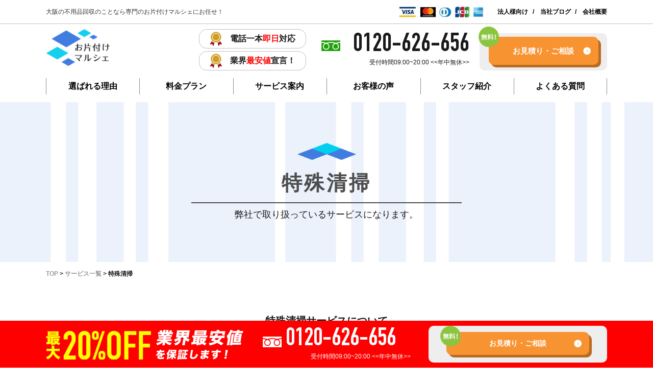

--- FILE ---
content_type: text/html; charset=UTF-8
request_url: https://okatazuke-marche.com/service/special
body_size: 14521
content:

<!doctype html>
<html lang="ja"
	prefix="og: https://ogp.me/ns#" >
<head>
    <!-- Google Tag Manager -->
    <script>(function(w,d,s,l,i){w[l]=w[l]||[];w[l].push({'gtm.start':
    new Date().getTime(),event:'gtm.js'});var f=d.getElementsByTagName(s)[0],
    j=d.createElement(s),dl=l!='dataLayer'?'&l='+l:'';j.async=true;j.src=
    'https://www.googletagmanager.com/gtm.js?id='+i+dl;f.parentNode.insertBefore(j,f);
    })(window,document,'script','dataLayer','GTM-T2VHSP6');</script>
    <!-- End Google Tag Manager -->
    <meta name="google-site-verification" content="wrHE1ZZCldO569lmyrssj_l7ML6Kd4yeIiYw5sncnVc" />

    <meta charset="UTF-8" />
    <meta name="viewport" content="width=device-width, initial-scale=1" />
    <link rel="profile" href="https://gmpg.org/xfn/11" />
    <script src="https://ajax.googleapis.com/ajax/libs/jquery/1.8.2/jquery.min.js"></script>

    <!--iPad対応-->
    <script type="text/javascript">
    if ((navigator.userAgent.indexOf('iPhone') > 0) || navigator.userAgent.indexOf('iPod') > 0 || navigator.userAgent.indexOf('Android') > 0) {
            document.write('<meta name="viewport" content="width=device-width, initial-scale=1.0, maximum-scale=1.0, user-scalable=no" />');
        }else{
            document.write('<meta name="viewport" content="width=1250">');
        }
    </script>
    <!-- web font -->
    <script>
    (function(d) {
        var config = {
        kitId: 'aze0wms',
        scriptTimeout: 3000,
        async: true
        },
        h=d.documentElement,t=setTimeout(function(){h.className=h.className.replace(/\bwf-loading\b/g,"")+" wf-inactive";},config.scriptTimeout),tk=d.createElement("script"),f=false,s=d.getElementsByTagName("script")[0],a;h.className+=" wf-loading";tk.src='https://use.typekit.net/'+config.kitId+'.js';tk.async=true;tk.onload=tk.onreadystatechange=function(){a=this.readyState;if(f||a&&a!="complete"&&a!="loaded")return;f=true;clearTimeout(t);try{Typekit.load(config)}catch(e){}};s.parentNode.insertBefore(tk,s)
    })(document);
    </script>
    <!--スムーズスクロール-->
    <script>
    $(function(){
        var headerHight = 100;
        // #で始まるアンカーをクリックした場合に処理
        $('[href^=#]').click(function() {
            // スクロールの速度
            var speed = 400; // ミリ秒
            // アンカーの値取得
            var href= $(this).attr("href");
            // 移動先を取得
            var target = $(href == "#" || href == "" ? 'html' : href);
            // 移動先を数値で取得
            var position = target.offset().top-headerHight;
            // スムーススクロール
            $('body,html').animate({scrollTop:position}, speed, 'swing');
            return false;
        });
    });
    </script>


    <!-- <link rel="stylesheet" href="css/BeerSlider.css"> -->

    <!--スマホメニューslick nav-->
    <script type="text/javascript" src="/wp-content/themes/twentynineteen/defo/slicknav.js"></script>
    <link rel="stylesheet" type="text/css" href="/wp-content/themes/twentynineteen/defo/slicknav.css">
    <script>
        $(function(){
        $('#menu').slicknav({
            appendTo:'#sp_menu',
        });
        });
    </script>

    <script src="/wp-content/themes/twentynineteen/defo/bxslider.js"></script>
    <!-- <link href="/wp-content/themes/twentynineteen/defo/jquery.bxslider.css" rel="stylesheet" /> -->
    <script>
        function slider() {
        if ($(window).width() > 750) { // 画面のサイズが750pxより大きかったらPC用の設定に
            $('.top_voice_slider').bxSlider({
                speed: 1000,
                pager: true,
                controls: false,
                auto: true,
                pause: 3000,
                maxSlides:2,
                minSlides:2,
                moveSlides:1,
                touchEnabled:false,
                slideWidth: 520,
                slideMargin: 60,
            });
        } else { // そうでない場合（700pxより小さい場合）はスマホ用の設定に
            $('.top_voice_slider').bxSlider({
                speed: 1000,
                pager: true,
                controls: false,
                auto: false,
                pause: 3000,
                maxSlides:1,
                minSlides:1,
                moveSlides:1,
                touchEnabled:true,
            });
        }
    }
    $(document).ready(function(){ // ページ読み込み時
        slider();
    });
    $(window).resize(function(){ // ウィンドウがリサイズされたら再読込み
        slider();
    });
    </script>

    <!-- SwitchHat -->
    <script type="text/javascript" src="/wp-content/themes/twentynineteen/defo/jquery.switchHat.js"></script>
    <script type="text/javascript">
        $(function(){
            $.uHat.switchHat({
            switchBtn: 'dl.top_faq dt',
            switchContents: 'dl.top_faq dd'
            });
            $.uHat.close({
            closeBtnSet: '.switchDetail'
            });
            $.uHat.openAll();
        });
    </script>

    <!-- BeerSlider -->
    <link rel="stylesheet" href="/wp-content/themes/twentynineteen/defo/BeerSlider.css">

    <!-- custom.css -->
    <link href="/wp-content/themes/twentynineteen/custom.css" rel="stylesheet" />

    <!-- page.css -->
    <link href="/wp-content/themes/twentynineteen/page.css?2022" rel="stylesheet" />

    <!-- lazyload -->
    <script src="https://cdn.jsdelivr.net/npm/lazyload@2.0.0-rc.2/lazyload.min.js"></script>

    <script>

        // 新着物件 タブ切り替え
        $(function() {
        let tabs = $("#top-price li.tab-btn");
        tabs.on("click", function() {
            $("#top-price li.tab-btn").removeClass("show");
            $(this).addClass("show");
            const index = tabs.index($(this));
            $("#top-price .tab-contents").removeClass("show").eq(index).addClass("show");
        });
        });

        $(function() {
        let tabs = $(".top_recovered li.tab-btn");
        tabs.on("click", function() {
            $(".top_recovered li.tab-btn").removeClass("show");
            $(this).addClass("show");
            const index = tabs.index($(this));
            $(".top_recovered .tab-contents").removeClass("show").eq(index).addClass("show");
        });
        });
    </script>

<script>
    // 不用品回収ページスライダー
    function slider01() {
      if ($(window).width() > 750) { // 画面のサイズが750pxより大きかったらPC用の設定に
          $('.lp_order_slider').bxSlider({
            speed: 2000,
            pager: false,
            auto: true,
            pause: 7000,
            maxSlides:1,
            minSlides:1,
            moveSlides:1,
            slideMargin: 20,
            touchEnabled:false,
            controls:true,
          });
      } else { // そうでない場合（700pxより小さい場合）はスマホ用の設定に
          $('.lp_order_slider').bxSlider({
            speed: 2000,
            pager: true,
            auto: false,
            pause: 6000,
            maxSlides:1,
            minSlides:1,
            moveSlides:1,
            touchEnabled:true,
            controls:false,
          });
      }
  }
  $(document).ready(function(){ // ページ読み込み時
      slider01();
  });
  $(window).resize(function(){ // ウィンドウがリサイズされたら再読込み
      slider01();
  });
  </script>

    <!-- slick -->
    <link rel="stylesheet" href="https://okatazuke-marche.com/wp-content/themes/twentynineteen/css/slick.css">
    <link rel="stylesheet" href="https://okatazuke-marche.com/wp-content/themes/twentynineteen/css/slick-theme.css">
    <link rel ="stylesheet" href="https://cdnjs.cloudflare.com/ajax/libs/font-awesome/5.15.4/css/all.min.css">
    <script src="https://okatazuke-marche.com/wp-content/themes/twentynineteen/js/slick.min.js"></script>
    <script>
        $(function(){
            $('.marleting_lp_slider').slick({
                slidesToShow: 1,
                slidesToScroll: 1,
                autoplay: true,
                dots: true,
                autoplaySpeed: 2000,
                centerMode: true,
                focusOnSelect: true,
                centerPadding: '20px',
            });
        });
    </script>

    <title>特殊清掃 | 大阪で不用品回収・生前整理・遺品整理・特殊清掃のことならお片付けマルシェにお任せ！</title>
<meta name='robots' content='max-image-preview:large' />

<!-- All in One SEO Pack 3.3.4 by Michael Torbert of Semper Fi Web Design[7891,7952] -->
<script type="application/ld+json" class="aioseop-schema">{"@context":"https://schema.org","@graph":[{"@type":"Organization","@id":"https://okatazuke-marche.com/#organization","url":"https://okatazuke-marche.com/","name":"\u5927\u962a\u3067\u4e0d\u7528\u54c1\u56de\u53ce\u30fb\u751f\u524d\u6574\u7406\u30fb\u907a\u54c1\u6574\u7406\u30fb\u7279\u6b8a\u6e05\u6383\u306e\u3053\u3068\u306a\u3089\u304a\u7247\u4ed8\u3051\u30de\u30eb\u30b7\u30a7\u306b\u304a\u4efb\u305b\uff01","sameAs":[]},{"@type":"WebSite","@id":"https://okatazuke-marche.com/#website","url":"https://okatazuke-marche.com/","name":"\u5927\u962a\u3067\u4e0d\u7528\u54c1\u56de\u53ce\u30fb\u751f\u524d\u6574\u7406\u30fb\u907a\u54c1\u6574\u7406\u30fb\u7279\u6b8a\u6e05\u6383\u306e\u3053\u3068\u306a\u3089\u304a\u7247\u4ed8\u3051\u30de\u30eb\u30b7\u30a7\u306b\u304a\u4efb\u305b\uff01","publisher":{"@id":"https://okatazuke-marche.com/#organization"},"potentialAction":{"@type":"SearchAction","target":"https://okatazuke-marche.com/?s={search_term_string}","query-input":"required name=search_term_string"}},{"@type":"WebPage","@id":"https://okatazuke-marche.com/service/special#webpage","url":"https://okatazuke-marche.com/service/special","inLanguage":"ja","name":"\u7279\u6b8a\u6e05\u6383","isPartOf":{"@id":"https://okatazuke-marche.com/#website"},"datePublished":"2021-09-28T07:14:21+09:00","dateModified":"2021-09-28T07:14:22+09:00"}]}</script>
<link rel="canonical" href="https://okatazuke-marche.com/service/special" />
<meta property="og:type" content="article" />
<meta property="og:title" content="特殊清掃 | 大阪で不用品回収・生前整理・遺品整理・特殊清掃のことならお片付けマルシェにお任せ！" />
<meta property="og:url" content="https://okatazuke-marche.com/service/special" />
<meta property="og:site_name" content="不用品回収・生前整理・遺品整理・特殊清掃のことならお片付けマルシェにお任せ！" />
<meta property="og:image" content="https://okataduke_marche.test.makesview-web11.penguin04.com/wp-content/plugins/all-in-one-seo-pack/images/default-user-image.png" />
<meta property="article:published_time" content="2021-09-28T07:14:21Z" />
<meta property="article:modified_time" content="2021-09-28T07:14:22Z" />
<meta property="og:image:secure_url" content="https://okataduke_marche.test.makesview-web11.penguin04.com/wp-content/plugins/all-in-one-seo-pack/images/default-user-image.png" />
<meta name="twitter:card" content="summary" />
<meta name="twitter:title" content="特殊清掃 | 大阪で不用品回収・生前整理・遺品整理・特殊清掃のことならお片付けマルシェにお任せ！" />
<meta name="twitter:image" content="https://okataduke_marche.test.makesview-web11.penguin04.com/wp-content/plugins/all-in-one-seo-pack/images/default-user-image.png" />
<!-- All in One SEO Pack -->
<link rel="alternate" type="application/rss+xml" title="大阪で不用品回収・生前整理・遺品整理・特殊清掃のことならお片付けマルシェにお任せ！ &raquo; フィード" href="https://okatazuke-marche.com/feed" />
<link rel="alternate" type="application/rss+xml" title="大阪で不用品回収・生前整理・遺品整理・特殊清掃のことならお片付けマルシェにお任せ！ &raquo; コメントフィード" href="https://okatazuke-marche.com/comments/feed" />
<script type="text/javascript">
/* <![CDATA[ */
window._wpemojiSettings = {"baseUrl":"https:\/\/s.w.org\/images\/core\/emoji\/15.0.3\/72x72\/","ext":".png","svgUrl":"https:\/\/s.w.org\/images\/core\/emoji\/15.0.3\/svg\/","svgExt":".svg","source":{"concatemoji":"https:\/\/okatazuke-marche.com\/wp-includes\/js\/wp-emoji-release.min.js?ver=6.5.7"}};
/*! This file is auto-generated */
!function(i,n){var o,s,e;function c(e){try{var t={supportTests:e,timestamp:(new Date).valueOf()};sessionStorage.setItem(o,JSON.stringify(t))}catch(e){}}function p(e,t,n){e.clearRect(0,0,e.canvas.width,e.canvas.height),e.fillText(t,0,0);var t=new Uint32Array(e.getImageData(0,0,e.canvas.width,e.canvas.height).data),r=(e.clearRect(0,0,e.canvas.width,e.canvas.height),e.fillText(n,0,0),new Uint32Array(e.getImageData(0,0,e.canvas.width,e.canvas.height).data));return t.every(function(e,t){return e===r[t]})}function u(e,t,n){switch(t){case"flag":return n(e,"\ud83c\udff3\ufe0f\u200d\u26a7\ufe0f","\ud83c\udff3\ufe0f\u200b\u26a7\ufe0f")?!1:!n(e,"\ud83c\uddfa\ud83c\uddf3","\ud83c\uddfa\u200b\ud83c\uddf3")&&!n(e,"\ud83c\udff4\udb40\udc67\udb40\udc62\udb40\udc65\udb40\udc6e\udb40\udc67\udb40\udc7f","\ud83c\udff4\u200b\udb40\udc67\u200b\udb40\udc62\u200b\udb40\udc65\u200b\udb40\udc6e\u200b\udb40\udc67\u200b\udb40\udc7f");case"emoji":return!n(e,"\ud83d\udc26\u200d\u2b1b","\ud83d\udc26\u200b\u2b1b")}return!1}function f(e,t,n){var r="undefined"!=typeof WorkerGlobalScope&&self instanceof WorkerGlobalScope?new OffscreenCanvas(300,150):i.createElement("canvas"),a=r.getContext("2d",{willReadFrequently:!0}),o=(a.textBaseline="top",a.font="600 32px Arial",{});return e.forEach(function(e){o[e]=t(a,e,n)}),o}function t(e){var t=i.createElement("script");t.src=e,t.defer=!0,i.head.appendChild(t)}"undefined"!=typeof Promise&&(o="wpEmojiSettingsSupports",s=["flag","emoji"],n.supports={everything:!0,everythingExceptFlag:!0},e=new Promise(function(e){i.addEventListener("DOMContentLoaded",e,{once:!0})}),new Promise(function(t){var n=function(){try{var e=JSON.parse(sessionStorage.getItem(o));if("object"==typeof e&&"number"==typeof e.timestamp&&(new Date).valueOf()<e.timestamp+604800&&"object"==typeof e.supportTests)return e.supportTests}catch(e){}return null}();if(!n){if("undefined"!=typeof Worker&&"undefined"!=typeof OffscreenCanvas&&"undefined"!=typeof URL&&URL.createObjectURL&&"undefined"!=typeof Blob)try{var e="postMessage("+f.toString()+"("+[JSON.stringify(s),u.toString(),p.toString()].join(",")+"));",r=new Blob([e],{type:"text/javascript"}),a=new Worker(URL.createObjectURL(r),{name:"wpTestEmojiSupports"});return void(a.onmessage=function(e){c(n=e.data),a.terminate(),t(n)})}catch(e){}c(n=f(s,u,p))}t(n)}).then(function(e){for(var t in e)n.supports[t]=e[t],n.supports.everything=n.supports.everything&&n.supports[t],"flag"!==t&&(n.supports.everythingExceptFlag=n.supports.everythingExceptFlag&&n.supports[t]);n.supports.everythingExceptFlag=n.supports.everythingExceptFlag&&!n.supports.flag,n.DOMReady=!1,n.readyCallback=function(){n.DOMReady=!0}}).then(function(){return e}).then(function(){var e;n.supports.everything||(n.readyCallback(),(e=n.source||{}).concatemoji?t(e.concatemoji):e.wpemoji&&e.twemoji&&(t(e.twemoji),t(e.wpemoji)))}))}((window,document),window._wpemojiSettings);
/* ]]> */
</script>
<style id='wp-emoji-styles-inline-css' type='text/css'>

	img.wp-smiley, img.emoji {
		display: inline !important;
		border: none !important;
		box-shadow: none !important;
		height: 1em !important;
		width: 1em !important;
		margin: 0 0.07em !important;
		vertical-align: -0.1em !important;
		background: none !important;
		padding: 0 !important;
	}
</style>
<link rel='stylesheet' id='wp-block-library-css' href='https://okatazuke-marche.com/wp-includes/css/dist/block-library/style.min.css?ver=6.5.7' type='text/css' media='all' />
<style id='wp-block-library-theme-inline-css' type='text/css'>
.wp-block-audio figcaption{color:#555;font-size:13px;text-align:center}.is-dark-theme .wp-block-audio figcaption{color:#ffffffa6}.wp-block-audio{margin:0 0 1em}.wp-block-code{border:1px solid #ccc;border-radius:4px;font-family:Menlo,Consolas,monaco,monospace;padding:.8em 1em}.wp-block-embed figcaption{color:#555;font-size:13px;text-align:center}.is-dark-theme .wp-block-embed figcaption{color:#ffffffa6}.wp-block-embed{margin:0 0 1em}.blocks-gallery-caption{color:#555;font-size:13px;text-align:center}.is-dark-theme .blocks-gallery-caption{color:#ffffffa6}.wp-block-image figcaption{color:#555;font-size:13px;text-align:center}.is-dark-theme .wp-block-image figcaption{color:#ffffffa6}.wp-block-image{margin:0 0 1em}.wp-block-pullquote{border-bottom:4px solid;border-top:4px solid;color:currentColor;margin-bottom:1.75em}.wp-block-pullquote cite,.wp-block-pullquote footer,.wp-block-pullquote__citation{color:currentColor;font-size:.8125em;font-style:normal;text-transform:uppercase}.wp-block-quote{border-left:.25em solid;margin:0 0 1.75em;padding-left:1em}.wp-block-quote cite,.wp-block-quote footer{color:currentColor;font-size:.8125em;font-style:normal;position:relative}.wp-block-quote.has-text-align-right{border-left:none;border-right:.25em solid;padding-left:0;padding-right:1em}.wp-block-quote.has-text-align-center{border:none;padding-left:0}.wp-block-quote.is-large,.wp-block-quote.is-style-large,.wp-block-quote.is-style-plain{border:none}.wp-block-search .wp-block-search__label{font-weight:700}.wp-block-search__button{border:1px solid #ccc;padding:.375em .625em}:where(.wp-block-group.has-background){padding:1.25em 2.375em}.wp-block-separator.has-css-opacity{opacity:.4}.wp-block-separator{border:none;border-bottom:2px solid;margin-left:auto;margin-right:auto}.wp-block-separator.has-alpha-channel-opacity{opacity:1}.wp-block-separator:not(.is-style-wide):not(.is-style-dots){width:100px}.wp-block-separator.has-background:not(.is-style-dots){border-bottom:none;height:1px}.wp-block-separator.has-background:not(.is-style-wide):not(.is-style-dots){height:2px}.wp-block-table{margin:0 0 1em}.wp-block-table td,.wp-block-table th{word-break:normal}.wp-block-table figcaption{color:#555;font-size:13px;text-align:center}.is-dark-theme .wp-block-table figcaption{color:#ffffffa6}.wp-block-video figcaption{color:#555;font-size:13px;text-align:center}.is-dark-theme .wp-block-video figcaption{color:#ffffffa6}.wp-block-video{margin:0 0 1em}.wp-block-template-part.has-background{margin-bottom:0;margin-top:0;padding:1.25em 2.375em}
</style>
<style id='classic-theme-styles-inline-css' type='text/css'>
/*! This file is auto-generated */
.wp-block-button__link{color:#fff;background-color:#32373c;border-radius:9999px;box-shadow:none;text-decoration:none;padding:calc(.667em + 2px) calc(1.333em + 2px);font-size:1.125em}.wp-block-file__button{background:#32373c;color:#fff;text-decoration:none}
</style>
<style id='global-styles-inline-css' type='text/css'>
body{--wp--preset--color--black: #000000;--wp--preset--color--cyan-bluish-gray: #abb8c3;--wp--preset--color--white: #FFF;--wp--preset--color--pale-pink: #f78da7;--wp--preset--color--vivid-red: #cf2e2e;--wp--preset--color--luminous-vivid-orange: #ff6900;--wp--preset--color--luminous-vivid-amber: #fcb900;--wp--preset--color--light-green-cyan: #7bdcb5;--wp--preset--color--vivid-green-cyan: #00d084;--wp--preset--color--pale-cyan-blue: #8ed1fc;--wp--preset--color--vivid-cyan-blue: #0693e3;--wp--preset--color--vivid-purple: #9b51e0;--wp--preset--color--primary: #0073a8;--wp--preset--color--secondary: #005075;--wp--preset--color--dark-gray: #111;--wp--preset--color--light-gray: #767676;--wp--preset--gradient--vivid-cyan-blue-to-vivid-purple: linear-gradient(135deg,rgba(6,147,227,1) 0%,rgb(155,81,224) 100%);--wp--preset--gradient--light-green-cyan-to-vivid-green-cyan: linear-gradient(135deg,rgb(122,220,180) 0%,rgb(0,208,130) 100%);--wp--preset--gradient--luminous-vivid-amber-to-luminous-vivid-orange: linear-gradient(135deg,rgba(252,185,0,1) 0%,rgba(255,105,0,1) 100%);--wp--preset--gradient--luminous-vivid-orange-to-vivid-red: linear-gradient(135deg,rgba(255,105,0,1) 0%,rgb(207,46,46) 100%);--wp--preset--gradient--very-light-gray-to-cyan-bluish-gray: linear-gradient(135deg,rgb(238,238,238) 0%,rgb(169,184,195) 100%);--wp--preset--gradient--cool-to-warm-spectrum: linear-gradient(135deg,rgb(74,234,220) 0%,rgb(151,120,209) 20%,rgb(207,42,186) 40%,rgb(238,44,130) 60%,rgb(251,105,98) 80%,rgb(254,248,76) 100%);--wp--preset--gradient--blush-light-purple: linear-gradient(135deg,rgb(255,206,236) 0%,rgb(152,150,240) 100%);--wp--preset--gradient--blush-bordeaux: linear-gradient(135deg,rgb(254,205,165) 0%,rgb(254,45,45) 50%,rgb(107,0,62) 100%);--wp--preset--gradient--luminous-dusk: linear-gradient(135deg,rgb(255,203,112) 0%,rgb(199,81,192) 50%,rgb(65,88,208) 100%);--wp--preset--gradient--pale-ocean: linear-gradient(135deg,rgb(255,245,203) 0%,rgb(182,227,212) 50%,rgb(51,167,181) 100%);--wp--preset--gradient--electric-grass: linear-gradient(135deg,rgb(202,248,128) 0%,rgb(113,206,126) 100%);--wp--preset--gradient--midnight: linear-gradient(135deg,rgb(2,3,129) 0%,rgb(40,116,252) 100%);--wp--preset--font-size--small: 19.5px;--wp--preset--font-size--medium: 20px;--wp--preset--font-size--large: 36.5px;--wp--preset--font-size--x-large: 42px;--wp--preset--font-size--normal: 22px;--wp--preset--font-size--huge: 49.5px;--wp--preset--spacing--20: 0.44rem;--wp--preset--spacing--30: 0.67rem;--wp--preset--spacing--40: 1rem;--wp--preset--spacing--50: 1.5rem;--wp--preset--spacing--60: 2.25rem;--wp--preset--spacing--70: 3.38rem;--wp--preset--spacing--80: 5.06rem;--wp--preset--shadow--natural: 6px 6px 9px rgba(0, 0, 0, 0.2);--wp--preset--shadow--deep: 12px 12px 50px rgba(0, 0, 0, 0.4);--wp--preset--shadow--sharp: 6px 6px 0px rgba(0, 0, 0, 0.2);--wp--preset--shadow--outlined: 6px 6px 0px -3px rgba(255, 255, 255, 1), 6px 6px rgba(0, 0, 0, 1);--wp--preset--shadow--crisp: 6px 6px 0px rgba(0, 0, 0, 1);}:where(.is-layout-flex){gap: 0.5em;}:where(.is-layout-grid){gap: 0.5em;}body .is-layout-flex{display: flex;}body .is-layout-flex{flex-wrap: wrap;align-items: center;}body .is-layout-flex > *{margin: 0;}body .is-layout-grid{display: grid;}body .is-layout-grid > *{margin: 0;}:where(.wp-block-columns.is-layout-flex){gap: 2em;}:where(.wp-block-columns.is-layout-grid){gap: 2em;}:where(.wp-block-post-template.is-layout-flex){gap: 1.25em;}:where(.wp-block-post-template.is-layout-grid){gap: 1.25em;}.has-black-color{color: var(--wp--preset--color--black) !important;}.has-cyan-bluish-gray-color{color: var(--wp--preset--color--cyan-bluish-gray) !important;}.has-white-color{color: var(--wp--preset--color--white) !important;}.has-pale-pink-color{color: var(--wp--preset--color--pale-pink) !important;}.has-vivid-red-color{color: var(--wp--preset--color--vivid-red) !important;}.has-luminous-vivid-orange-color{color: var(--wp--preset--color--luminous-vivid-orange) !important;}.has-luminous-vivid-amber-color{color: var(--wp--preset--color--luminous-vivid-amber) !important;}.has-light-green-cyan-color{color: var(--wp--preset--color--light-green-cyan) !important;}.has-vivid-green-cyan-color{color: var(--wp--preset--color--vivid-green-cyan) !important;}.has-pale-cyan-blue-color{color: var(--wp--preset--color--pale-cyan-blue) !important;}.has-vivid-cyan-blue-color{color: var(--wp--preset--color--vivid-cyan-blue) !important;}.has-vivid-purple-color{color: var(--wp--preset--color--vivid-purple) !important;}.has-black-background-color{background-color: var(--wp--preset--color--black) !important;}.has-cyan-bluish-gray-background-color{background-color: var(--wp--preset--color--cyan-bluish-gray) !important;}.has-white-background-color{background-color: var(--wp--preset--color--white) !important;}.has-pale-pink-background-color{background-color: var(--wp--preset--color--pale-pink) !important;}.has-vivid-red-background-color{background-color: var(--wp--preset--color--vivid-red) !important;}.has-luminous-vivid-orange-background-color{background-color: var(--wp--preset--color--luminous-vivid-orange) !important;}.has-luminous-vivid-amber-background-color{background-color: var(--wp--preset--color--luminous-vivid-amber) !important;}.has-light-green-cyan-background-color{background-color: var(--wp--preset--color--light-green-cyan) !important;}.has-vivid-green-cyan-background-color{background-color: var(--wp--preset--color--vivid-green-cyan) !important;}.has-pale-cyan-blue-background-color{background-color: var(--wp--preset--color--pale-cyan-blue) !important;}.has-vivid-cyan-blue-background-color{background-color: var(--wp--preset--color--vivid-cyan-blue) !important;}.has-vivid-purple-background-color{background-color: var(--wp--preset--color--vivid-purple) !important;}.has-black-border-color{border-color: var(--wp--preset--color--black) !important;}.has-cyan-bluish-gray-border-color{border-color: var(--wp--preset--color--cyan-bluish-gray) !important;}.has-white-border-color{border-color: var(--wp--preset--color--white) !important;}.has-pale-pink-border-color{border-color: var(--wp--preset--color--pale-pink) !important;}.has-vivid-red-border-color{border-color: var(--wp--preset--color--vivid-red) !important;}.has-luminous-vivid-orange-border-color{border-color: var(--wp--preset--color--luminous-vivid-orange) !important;}.has-luminous-vivid-amber-border-color{border-color: var(--wp--preset--color--luminous-vivid-amber) !important;}.has-light-green-cyan-border-color{border-color: var(--wp--preset--color--light-green-cyan) !important;}.has-vivid-green-cyan-border-color{border-color: var(--wp--preset--color--vivid-green-cyan) !important;}.has-pale-cyan-blue-border-color{border-color: var(--wp--preset--color--pale-cyan-blue) !important;}.has-vivid-cyan-blue-border-color{border-color: var(--wp--preset--color--vivid-cyan-blue) !important;}.has-vivid-purple-border-color{border-color: var(--wp--preset--color--vivid-purple) !important;}.has-vivid-cyan-blue-to-vivid-purple-gradient-background{background: var(--wp--preset--gradient--vivid-cyan-blue-to-vivid-purple) !important;}.has-light-green-cyan-to-vivid-green-cyan-gradient-background{background: var(--wp--preset--gradient--light-green-cyan-to-vivid-green-cyan) !important;}.has-luminous-vivid-amber-to-luminous-vivid-orange-gradient-background{background: var(--wp--preset--gradient--luminous-vivid-amber-to-luminous-vivid-orange) !important;}.has-luminous-vivid-orange-to-vivid-red-gradient-background{background: var(--wp--preset--gradient--luminous-vivid-orange-to-vivid-red) !important;}.has-very-light-gray-to-cyan-bluish-gray-gradient-background{background: var(--wp--preset--gradient--very-light-gray-to-cyan-bluish-gray) !important;}.has-cool-to-warm-spectrum-gradient-background{background: var(--wp--preset--gradient--cool-to-warm-spectrum) !important;}.has-blush-light-purple-gradient-background{background: var(--wp--preset--gradient--blush-light-purple) !important;}.has-blush-bordeaux-gradient-background{background: var(--wp--preset--gradient--blush-bordeaux) !important;}.has-luminous-dusk-gradient-background{background: var(--wp--preset--gradient--luminous-dusk) !important;}.has-pale-ocean-gradient-background{background: var(--wp--preset--gradient--pale-ocean) !important;}.has-electric-grass-gradient-background{background: var(--wp--preset--gradient--electric-grass) !important;}.has-midnight-gradient-background{background: var(--wp--preset--gradient--midnight) !important;}.has-small-font-size{font-size: var(--wp--preset--font-size--small) !important;}.has-medium-font-size{font-size: var(--wp--preset--font-size--medium) !important;}.has-large-font-size{font-size: var(--wp--preset--font-size--large) !important;}.has-x-large-font-size{font-size: var(--wp--preset--font-size--x-large) !important;}
.wp-block-navigation a:where(:not(.wp-element-button)){color: inherit;}
:where(.wp-block-post-template.is-layout-flex){gap: 1.25em;}:where(.wp-block-post-template.is-layout-grid){gap: 1.25em;}
:where(.wp-block-columns.is-layout-flex){gap: 2em;}:where(.wp-block-columns.is-layout-grid){gap: 2em;}
.wp-block-pullquote{font-size: 1.5em;line-height: 1.6;}
</style>
<link rel='stylesheet' id='wp-pagenavi-css' href='https://okatazuke-marche.com/wp-content/plugins/wp-pagenavi/pagenavi-css.css?ver=2.70' type='text/css' media='all' />
<link rel='stylesheet' id='twentynineteen-style-css' href='https://okatazuke-marche.com/wp-content/themes/twentynineteen/style.css?ver=6.5.7' type='text/css' media='all' />
<link rel='stylesheet' id='twentynineteen-print-style-css' href='https://okatazuke-marche.com/wp-content/themes/twentynineteen/print.css?ver=6.5.7' type='text/css' media='print' />
<link rel="https://api.w.org/" href="https://okatazuke-marche.com/wp-json/" /><link rel="alternate" type="application/json" href="https://okatazuke-marche.com/wp-json/wp/v2/pages/1400" /><link rel="EditURI" type="application/rsd+xml" title="RSD" href="https://okatazuke-marche.com/xmlrpc.php?rsd" />
<meta name="generator" content="WordPress 6.5.7" />
<link rel='shortlink' href='https://okatazuke-marche.com/?p=1400' />
<link rel="alternate" type="application/json+oembed" href="https://okatazuke-marche.com/wp-json/oembed/1.0/embed?url=https%3A%2F%2Fokatazuke-marche.com%2Fservice%2Fspecial" />
<link rel="alternate" type="text/xml+oembed" href="https://okatazuke-marche.com/wp-json/oembed/1.0/embed?url=https%3A%2F%2Fokatazuke-marche.com%2Fservice%2Fspecial&#038;format=xml" />
<style type="text/css">.recentcomments a{display:inline !important;padding:0 !important;margin:0 !important;}</style><link rel="icon" href="https://okatazuke-marche.com/wp-content/uploads/2020/02/cropped-okaduke_favicon-32x32.png" sizes="32x32" />
<link rel="icon" href="https://okatazuke-marche.com/wp-content/uploads/2020/02/cropped-okaduke_favicon-192x192.png" sizes="192x192" />
<link rel="apple-touch-icon" href="https://okatazuke-marche.com/wp-content/uploads/2020/02/cropped-okaduke_favicon-180x180.png" />
<meta name="msapplication-TileImage" content="https://okatazuke-marche.com/wp-content/uploads/2020/02/cropped-okaduke_favicon-270x270.png" />


</head>

<body class="page-template page-template-page-service-special page-template-page-service-special-php page page-id-1400 page-child parent-pageid-117 wp-embed-responsive singular image-filters-enabled">
    <!-- Google Tag Manager (noscript) -->
<noscript><iframe src="https://www.googletagmanager.com/ns.html?id=GTM-T2VHSP6"
height="0" width="0" style="display:none;visibility:hidden"></iframe></noscript>
<!-- End Google Tag Manager (noscript) -->

<div id="page_top"></div>
<!-- sp-menu -->
    <div class="sp sp_hd">
        <div class="sp_pr">
            <div id="sp_menu"></div>
            <div class="sp_hd_logo">
            <a href="/">
                <picture>
                <source srcset="/wp-content/uploads/2021/04/logo.webp" type="image/webp">
                <img src="/wp-content/uploads/2021/04/logo.png" alt="不用品回収のお片付けマルシェ">
                </picture>
            </a>
            </div>
        </div>
    </div>
<div id="menu">
    <div class="sp_topMenu">
        <ul>
            <li>
                <a href="/service">サービス一覧</a>
            </li>
            <li>
                <a href="/#top_reason">選ばれる6つの理由</a>
            </li>
            <li>
                <a href="/plan">料金について</a>
            </li>
            <li>
                <a href="/staff">スタッフ紹介</a>
            </li>
            <li>
                <a href="/faq">よくある質問</a>
            </li>
            <li>
                <a href="/voice">お客様の声</a>
            </li>
        </ul>
    </div>
    <div class="sp_topMenu02">
        <ul>
            <li>
                <a href="/corporation">法人様向け</a>
            </li>
            <li>
                <a href="/category/blog">ブログ</a>
            </li>
            <li>
                <a href="/about">会社概要</a>
            </li>
        </ul>
    </div>
</div>

<header class="top_header pc">
    <div class="hd_top">
        <div class="wrap flex-sb">
            <h1 class="hd_ttl">大阪の不用品回収のことなら専門のお片付けマルシェにお任せ！</h1>
            <div class="hd_top_navBox flex-sb">
                <p class="hd_credit">
                  <picture class="lazyload">
                    <source srcset="/wp-content/uploads/2021/04/credit_img.webp" type="image/webp">
                    <img src="/wp-content/uploads/2021/04/credit_img.jpg" alt="クレジットカード支払い方法">
                  </picture>
                </p>
                <ul class="hd_top_nav flex-sb">
                    <li><a href="/corporation">法人様向け</a></li>
                    <li><a href="/category/blog">当社ブログ</a></li>
                    <li><a href="/about">会社概要</a></li>
                </ul>
            </div>
        </div>
    </div>
    <div class="hd_middle">
        <div class="wrap flex-sb">
            <p class="hd_logo">
              <a href="/">
                <picture>
                  <source srcset="/wp-content/uploads/2021/04/logo.webp" type="image/webp">
                  <img src="/wp-content/uploads/2021/04/logo.png" alt="不用品回収のお片付けマルシェ">
                </picture>
              </a>
            </p>
            <div class="hd_cont flex-sb">
                <ul class="hd_cont_ul">
                    <li>電話一本<span class="color">即日</span>対応</li>
                    <li>業界<span class="color">最安値</span>宣言！</li>
                </ul>
                <div class="hd_contactBox flex-sb">
                    <div class="hd_telBox">
                        <p class="tel wf01">0120-626-656</p>
                        <p class="time">受付時間09:00~20:00 <<年中無休>></p>
                    </div>
                    <p class="top_contact_btn"><a href="/contact">お見積り・ご相談</a></p>
                </div>
            </div>
        </div>
    </div>
    <div class="hd_bottom">
        <div class="wrap">
            <ul class="hd_nav flex-sb">
                <li><a href="/#reason">選ばれる理由</a></li>
                <li><a href="/plan">料金プラン</a></li>
                <li><a href="/service">サービス案内</a></li>
                <li><a href="/voice">お客様の声</a></li>
                <li><a href="/staff">スタッフ紹介</a></li>
                <li><a href="/qa">よくある質問</a></li>
            </ul>
        </div>
    </div>
</header>
<div class="common_page_h1box">
	<div class="wrap">
		<h1 class="common_page_h1">特殊清掃</h1>
		<div class="common_page_h1_text"><p>弊社で取り扱っているサービスになります。</p></div>
	</div>
</div>
<div class="breadcrumb">
	<div class="wrap">
	    <!-- Breadcrumb NavXT 6.4.0 -->
<span property="itemListElement" typeof="ListItem"><a property="item" typeof="WebPage" title="Go to 大阪で不用品回収・生前整理・遺品整理・特殊清掃のことならお片付けマルシェにお任せ！." href="https://okatazuke-marche.com" class="home" ><span property="name">TOP</span></a><meta property="position" content="1"></span> &gt; <span property="itemListElement" typeof="ListItem"><a property="item" typeof="WebPage" title="Go to サービス一覧." href="https://okatazuke-marche.com/service" class="post post-page" ><span property="name">サービス一覧</span></a><meta property="position" content="2"></span> &gt; <span class="post post-page current-item">特殊清掃</span>	</div>
</div>

<main id="main" class="page-main">
		<section class="page-collection">
			<div class="wrap">
				<div class="collection-top-box">
					<h2 class="ttl">特殊清掃サービスについて</h2>
					<p class="txt"> 近年社会問題にもなっている孤独死だけでなく、自死、火災、殺人現場など事件事故現場を元の状態に戻すための「特殊清掃」は、<br>
特別な薬剤を使用した清掃や消臭・脱臭、内装の入れ替えなど、専門的な知識や技術を要します。<br>
しかし、目も当てられない場面に遭遇し、どうすれば良いのかわからないという時であっても、このような現場では原状復帰を急がなくてはなりません。時間の経過とともに害虫が発生し、血痕や体液、異臭は染みつき取り除く事が困難になるのです。<br><br>

様々な現場を経験してきた私たちは、ご遺族様、依頼者様に代わり、どういった作業が必要か速やかに、適切に判断し、確実な原状復帰を目指した特殊清掃を行います。
					</p>
					<div class="img-box">
						<ul class="flex">
							<li>
								<img src="/wp-content/uploads/2020/02/service_img04.png" alt="特殊清掃">
							</li>
							<li>
								<img src="/wp-content/uploads/2021/02/page_service_tokushu01.jpg" alt="特殊清掃">
							</li>
						</ul>
					</div>
				</div>
			</div>
		</section>

		<section class="collection-check">
			<div class="wrap">
				<div class="check-ttl-box">
					<h2 class="ttl">こんな<span class="color">お悩み</span>に<span class="color">最適</span>です!</h2>
					<img src="/wp-content/uploads/2022/03/marusye-img04.png" alt="線">
				</div>
				<div class="collection-list-box">
					<ul class="flex-sb">
						<li>
							<img src="/wp-content/uploads/2020/02/service_img04.png" alt="特殊清掃員">
						</li>
						<li>
                        <p class="txt first">孤独死などで汚れた汚染箇所の清掃をしたい</p>
							<p class="txt">腐敗臭がひどいので消臭・除菌したい</p>
							<p class="txt">ウイルス感染や不衛生害虫の駆除が不安</p>
							<p class="txt">ご近所に知られずゴミの処分や回収をしてほしい</p>
							<p class="txt">1社にまるごと全てお願いしたい方</p>
						</li>
					</ul>
				</div>
			</div>
		</section>

		<section class="collection-List">
			<div class="wrap">
				<h2 class="ttl-h2">お片付けマルシェの特殊清掃が選ばれる理由</h2>
				<div class="collection-list-list">
					<ul>
						<li class="flex-sb">
							<div class="img-box">
								<img src="/wp-content/uploads/2022/06/special-img02.jpg" alt="画像">
							</div>
							<div class="text-box">
								<h3 class="ttl">あらゆる事案に迅速対応</h3>
								<p class="txt">特殊清掃を要する現場では、対応を急がなければならない場合が多くあります。<br>
												私たちは、これまであらゆる特殊清掃の現場を経験してきました。依頼者様に代わって、大変な特殊清掃の速やかな作業開始に努め、原状復帰を実現いたします。</p>
							</div>
						</li>
						<li class="flex-sb">
							<div class="img-box">
								<img src="/wp-content/uploads/2022/06/special-img01.jpg" alt="画像">
							</div>
							<div class="text-box">
								<h3 class="ttl">体液や汚物、雑菌の除去・除菌・洗浄</h3>
								<p class="txt">孤独死や事件・事故の現場では体液や汚物などの汚れを
完全に取り除くことが最も重要です。<br>

特殊清掃の経験豊富なスタッフが、周辺へ汚染が
広がらないよう配慮して体液や汚物の汚れを完全除去し、
除菌・洗浄・脱臭を行います。<br>
また、当社が採用するオゾン脱臭・除菌技術は、
ウジ・ハエなどの害虫被害にも効果的です。</p>
							</div>
						</li>
						<li class="flex-sb">
							<div class="img-box">
								<img src="/wp-content/uploads/2022/05/kottouhin-img03.jpg" alt="画像">
							</div>
							<div class="text-box">
								<h3 class="ttl">ご依頼者様の気持ちに寄り添った対応</h3>
								<p class="txt">ご親族を亡くされた依頼者様にとっては深い悲しみの中、
何をしたら良いのかわからないというのが
正直なところだと察します。<br>

私たちは、ご依頼者様のお気持ちに寄り添い、
ご負担を少しでも軽くできるように、という思いで
誠心誠意を尽くして作業させていただきます。</p>
							</div>
						</li>
						<li class="flex-sb">
							<div class="img-box">
								<img src="/wp-content/uploads/2022/06/special-img03.jpg" alt="画像">
							</div>
							<div class="text-box">
								<h3 class="ttl">染みついたあらゆる臭いも解決!完全脱臭除去保証</h3>
								<p class="txt">ありとあらゆる脱臭機を試したにもかかわらず臭いが
完全に取れずにお困りの時は、あきらめずにぜひ
当社へご相談ください。<br>

弊社では世界最高水準のオゾン脱臭機をはじめ
様々な専門機材を使用しています。</p>
							</div>
						</li>
					</ul>
				</div>
			</div>
		</section>
	<!-- LP共通 -->
		
	<!-- LP共通 -->
	<section id="lp_flow">
        <div class="wrap">
            <div class="common_h2Box">
                <p class="common_sub_h2 font_din">Flow</p>
                <h2 class="common_h2">特殊清掃サービスの流れ</h2>
            </div>
            <div class="top_flow_list_first">
                <div class="inner flex-sb">
                    <div class="textBox">
                        <h3 class="title"><span>無料</span>お問い合わせ</h3>
                        <p class="text">
                            まずはお気軽にご相談ください。お問い合わせは365日年中無休で無料でご対応させていただいております。お急ぎの方はお電話からお問い合わせください。その他、お電話が難しい方はLINEお問い合わせや、ホームページのメールフォームからお問い合わせいただけます。
                        </p>
                        <p class="number font_din">01</p>
                    </div>
                    <div class="image">
                        <img src="/wp-content/uploads/2021/07/lp_flow_image01.jpg" alt="お問い合わせに答えるオペレーター">
                    </div>
                </div>
                <div class="contactBox">
                    <div class="telBox">
                        <p class="tel font_din">0120-626-656</p>
                        <p class="time">受付時間09:00~20:00 <<年中無休>></p>
                    </div>
                    <ul class="flex-sb">
                        <li class="mail">
                            <a href="#lp_contact"><span>お見積もり</span>はこちら</a>
                        </li>
                        <li class="line">
                            <a href="/lineadd" target="_blank">LINEでお問い合わせ</a>
                        </li>
                    </ul>
                </div>
            </div>
            <ul class="top_flow_list flex-sb">
                <li>
                    <h3 class="title">お見積り訪問</h3>
                    <div class="image">
                        <img src="/wp-content/uploads/2021/07/lp_flow_image02.jpg" alt="訪問し見積もりをするお片付けマルシェのスタッフ">
                    </div>
                    <p class="text">10分程度でお見積り、その場でお見積り額をご提示いたします。他社より1円でも高かった場合は値下げいたしますのでお気軽にお申し付け下さい。</p>
                    <p class="number font_din">02</p>
                </li>
                <li>
                    <h3 class="title">特殊清掃</h3>
                    <div class="image">
                        <img src="/wp-content/uploads/2020/02/service_img04.png" alt="特殊清掃員">
                    </div>
                    <p class="text">血液や体液はたとえ少量でも感染症のリスクがあるため、まずは除菌・殺菌を行います。</p>
                    <p class="number font_din">03</p>
                </li>
                <li>
                    <h3 class="title">ご確認・お支払い</h3>
                    <div class="image">
                        <img src="/wp-content/uploads/2021/07/lp_flow_image04.jpg" alt="お片付け後の簡易清掃完了の様子">
                    </div>
                    <p class="text">ご依頼者様に最終確認をしていただき、お支払いで完了となります。</p>
                    <p class="number font_din">04</p>
                </li>
            </ul>
        </div>
    </section>
	<!-- LP共通 -->
	<section id="top_faq">
        <div class="wrap">
            <h2 class="top_faq_h2">よくある質問</h2>
            <dl class="top_faq">
                <dt>作業前にこちらで分別した方が良いですか？</dt>
                <dd>当社スタッフが行いますので基本的にお客様は何もしなくて大丈夫です。</dd>
                <dt>料金面で他社と比較検討中なのですが...</dt>
                <dd>もちろん相見積をお取りいただいて結構です。他社よりも少しでも料金が高い場合は申し付けください。</dd>
                <dt>夜間しか時間が取れないのですが、夜間でも受付は大丈夫ですか？</dt>
                <dd>受付は営業時間のみ対応させていただいておりますが、作業は24時間対応です。</dd>
                <dt>どうやって申し込めばいいんですか？</dt>
                <dd>当社の<a href="tel:0120-626-656">お電話</a>または<a href="#lp_contact">メールフォーム</a>もしくはLINE@よりお問い合わせください。</dd>
            </dl>
        </div>
    </section>
	<!-- LP共通 -->
	<div class="lp_beginner">
        <div class="wrap flex">
            <h2 class="title">初めてご依頼のお客様限定</h2>
            <div class="priceBox flex">
                <p class="vertical">最大</p>
                <p class="horizontal font_din">20%OFF</p>
            </div>
            <div class="image">
                <img src="/wp-content/uploads/2021/07/lp_beginner_image02.png" alt="片付けた荷物を運ぶお片付けマルシェのスタッフ">
            </div>
        </div>
    </div>

</main><!-- #main -->


	<script>
	/(trident|msie)/i.test(navigator.userAgent)&&document.getElementById&&window.addEventListener&&window.addEventListener("hashchange",function(){var t,e=location.hash.substring(1);/^[A-z0-9_-]+$/.test(e)&&(t=document.getElementById(e))&&(/^(?:a|select|input|button|textarea)$/i.test(t.tagName)||(t.tabIndex=-1),t.focus())},!1);
	</script>
	

<footer class="top_footer">
    <div class="ft_top">
        <div class="wrap flex-sb">
            <div class="l">
                <p class="ft_logo">
                    <a href="">
                        <picture>
                            <source srcset="/wp-content/uploads/2021/04/logo.webp" type="image/webp">
                            <img src="/wp-content/uploads/2021/04/logo.png" alt="お片付けマルシェ">
                        </picture>
                    </a>
                </p>
                <p class="name">お片付けマルシェ</p>
                <p class="ft_add">〒561-0894　大阪府豊中市勝部1丁目3-14</p>
                <p class="ft_tel pc">TEL:0120-626-656 / FAX:06-6152-6640</p>
                <p class="ft_tel sp"><a href="tel:0120-626-656">TEL:0120-626-656</a><br>FAX:06-6152-6640</p>
                <p class="ft_number">古物商許可：第62113R020015号</p>
				<p class="ft_number">産業廃棄物収集運搬業許可<br>大阪府：第02700219353号<br>兵庫県：第02803219353号<br>京都府：第02600219353号</p>
            </div>
            <div class="r flex-sb">
                <ul class="ft_nav pc">
                    <li><a href="/">ホーム</a></li>
                    <li><a href="/service/unused">不用品回収</a></li>
                    <li><a href="/service/alive">生前整理</a></li>
                    <li><a href="/service/relics">遺品整理</a></li>
                    <li><a href="/service/special">特殊清掃</a></li>
                    <li><a href="/service/house">ハウスクリーニング</a></li>
                    <li><a href="/service/scrapped">自動車バイクの廃車手続き</a></li>
                    <li><a href="/oversize-garbage">粗大ゴミ回収</a></li>
                </ul>
                <ul class="ft_nav pc">
                    <li><a>買取</a></li>
                    <li><a>店舗・オフィス向け</a></li>
                    <li><a>不動産売却</a></li>
                    <li><a href="/service/extermination">害虫駆除</a></li>
                    <li><a href="/service/repellent">住宅防虫コート</a></li>
                    <li><a href="/corporation">法人様向け</a></li>
                    <li><a href="/plan">料金プラン</a></li>
                </ul>
                <ul class="ft_nav pc">
                    <li><a href="/voice">お客様の声</a></li>
                    <li><a href="/category/blog">ブログ</a></li>
                    <li><a href="/contact">お問い合わせ・無料査定</a></li>
                    <li><a href="/about">会社概要</a></li>
                    <li><a>LINE24時間無料査定</a></li>
                    <li><a href="/staff">スタッフ紹介</a></li>
                    <li><a href="/qa">よくある質問</a></li>
                </ul>
            </div>
        </div>
    </div>
    <div class="ft_bottom">
        <div class="wrap flex-sb">
            <ul class="flex-sb">
                <li><a href="/sitemap">サイトマップ</a></li>
                <li><a href="/privacy">プライバシーポリシー</a></li>
            </ul>
            <div class="copyright">
                <small>Copyright(C)2020 お片付けマルシェ ALL Rights Reserved.</small>
            </div>
        </div>
    </div>
</footer>

<div class="contactBox_fixed">
    <div class="wrap flex-sb">
        <div class="l pc">
            <p class="img">
                <picture>
                    <source srcset="/wp-content/uploads/2021/04/contactBox_img.webp" type="image/webp">
                    <img src="/wp-content/uploads/2021/04/contactBox_img.png" alt="最大20%OFF 業界最安値を保証します">
                </picture>
            </p>
        </div>
        <div class="r flex-sb">
            <div class="telBox pc">
                <p class="tel wf01">0120-626-656</p>
                <p class="time">受付時間09:00~20:00 <<年中無休>></p>
            </div>
            <div class="telBox sp">
                <p class="tel wf01"><a href="tel:0120-626-656">0120-626-656</a></p>
                <p class="time">受付時間09:00~20:00 <<年中無休>></p>
            </div>
            <p class="top_contact_btn"><a href="/contact">お見積り・ご相談</a></p>
        </div>
    </div>
</div>


    <link href="https://fonts.googleapis.com/css?family=Oswald&amp;display=swap" rel="stylesheet">

    <!-- <script src="/wp-content/themes/twentynineteen/defo/lazyload.min.js"></script>
    <script>
    $(function(){
        $('img').lazyload({
            effect: 'fadeIn',
            effectspeed: 1000,
            threshold : 200
        });
    });
    </script>

    <script>
    $(function(){
        $("img.lazyload").lazyload();
    });
    </script> -->
</body>
</html>

--- FILE ---
content_type: text/css
request_url: https://okatazuke-marche.com/wp-content/themes/twentynineteen/defo/BeerSlider.css
body_size: 761
content:
.beer-slider {
  display: inline-block;
  position: relative;
  overflow: hidden; }
  .beer-slider *, .beer-slider:before, .beer-slider:after,
  .beer-slider *:before,
  .beer-slider *:after {
    box-sizing: border-box; }
  .beer-slider img, .beer-slider svg {
    vertical-align: bottom; }
  .beer-slider > * {
    height: 100%; }
  .beer-slider > img {
    max-width: 100%;
    height: auto; }

.beer-reveal {
  position: absolute;
  left: 0;
  top: 0;
  right: 50%;
  overflow: hidden;
  z-index: 1;
  opacity: 0;
  transition: opacity 0.35s; }
  .beer-reveal > :first-child {
    width: 200%;
    max-width: none;
    height: 100%; }
  .beer-reveal > img:first-child {
    height: auto; }

.beer-range {
  position: absolute;
  z-index: 2;
  top: 0;
  bottom: 0;
  height: 100%;
  margin: 0;
  left: -1px;
  width: calc(100% + 2px);
  cursor: pointer;
  -webkit-appearance: slider-horizontal !important;
  -moz-appearance: none;
  opacity: 0;
  -ms-touch-action: auto;
  touch-action: auto; }
  .beer-range::-webkit-slider-thumb {
    -webkit-appearance: none;
    height: 300vh; }
  .beer-range::-moz-range-thumb {
    -webkit-appearance: none;
    height: 300vh; }
  .beer-range::-ms-tooltip {
    display: none; }

.beer-handle {
  position: absolute;
  z-index: 2;
  pointer-events: none;
  opacity: 0;
  top: 50%;
  left: 50%;
  transform: translate3d(-50%, -50%, 0);
  color: #000;
  background: rgba(255, 255, 255, 0.5);
  width: 48px;
  height: 48px;
  border-radius: 50%;
  box-shadow: 0 0 6px rgba(0, 0, 0, 0);
  transition: background 0.3s, box-shadow 0.3s, opacity 0.5s 0.25s; }
  .beer-handle:before, .beer-handle:after {
    content: '';
    position: absolute;
    width: 10px;
    height: 10px;
    top: 50%;
    border-top: solid 2px;
    border-left: solid 2px;
    transform-origin: 0 0; }
  .beer-handle:before {
    left: 10px;
    transform: rotate(-45deg); }
  .beer-handle:after {
    right: 0;
    transform: rotate(135deg); }

.beer-range:focus ~ .beer-handle {
  background: rgba(255, 255, 255, 0.85);
  box-shadow: 0 0 3px rgba(0, 0, 0, 0.4); }

.beer-slider[data-beer-label]:after,
.beer-reveal[data-beer-label]:after {
  content: attr(data-beer-label);
  position: absolute;
  top: 1.5rem;
  line-height: 1;
  padding: 0.5rem;
  border-radius: 0.125rem;
  background: rgba(255, 255, 255, 0.75); }

.beer-slider[data-beer-label]:after {
  right: 1.5rem; }

.beer-reveal[data-beer-label]:after {
  left: 1.5rem; }

.beer-slider[data-beer-label=""]:after,
.beer-reveal[data-beer-label=""]:after {
  content: none; }

.beer-ready .beer-reveal, .beer-ready .beer-handle {
  opacity: 1; }



--- FILE ---
content_type: text/css
request_url: https://okatazuke-marche.com/wp-content/themes/twentynineteen/custom.css
body_size: 32987
content:
@charset "utf-8";

* {
  -webkit-box-sizing: border-box;
  -moz-box-sizing: border-box;
  box-sizing: border-box;
}

@font-face {
  font-family: "DIN Condensed Bold";
  src: url("/wp-content/themes/twentynineteen/fonts/DIN Condensed Bold.ttf") format("TrueType");
}

@import url("https://use.typekit.net/zlv3zys.css");

html {
  font-size: 100%;
  overflow-y: scroll;
  -webkit-text-size-adjust: 100%;
  -ms-text-size-adjust: 100%;
}

html,
button,
input,
select,
textarea {
  font-family: "ヒラギノ角ゴシック", "Hiragino Sans", sans-serif;
}

body {
  color: #1a1a1a;
  font-size: 12px;
  line-height: 1.4;
  margin: 0px;
  overflow: hidden;
}

body {
  background-color: #ffffff;
}

p {
  margin: 0px;
}

a {
  text-decoration: none;
}

img {
  max-width: 100%;
  display: block;
}

ul {
  padding: 0px;
  list-style: none;
  margin: 0;
}

h1 {
  margin: 0;
}

h2 {
  margin: 0;
}

.pr_img {
  overflow: hidden;
  position: relative;
}

img.pa_img {
  width: auto;
  height: auto;
  max-width: 100%;
  max-height: 100%;
  position: absolute;
  top: 0;
  bottom: 0;
  right: 0;
  left: 0;
  margin: auto;
  display: block;
}

.oh {
  overflow: hidden;
}

.L {
  float: left;
}

.R {
  float: right;
}

.sp {
  display: none;
}

.pr {
  position: relative;
}

#menu {
  display: none;
}

.flex {
  flex-wrap: wrap;
  display: -webkit-box;
  display: -moz-box;
  display: -webkit-flexbox;
  display: -moz-flexbox;
  display: -ms-flexbox;
  display: -webkit-flex;
  display: -moz-flex;
  display: flex;
}

.flex-sb {
  flex-wrap: wrap;
  display: -webkit-box;
  display: -moz-box;
  display: -webkit-flexbox;
  display: -moz-flexbox;
  display: -ms-flexbox;
  display: -webkit-flex;
  display: -moz-flex;
  display: flex;
  justify-content: space-between;
}

.wrap {
  width: 1100px;
  margin: 0 auto;
}

/***** common *****/
/* button */
.common_contact_button {
  width: 240px;
  height: 50px;
  background-color: #f4a93b;
  border: #646464 1px solid;
  position: relative;
  transition-duration: 0.3s;
}

.common_contact_button::before {
  content: "";
  bottom: 0;
  right: 0;
  border-top: 12px solid transparent;
  border-right: 12px solid #646464;
  position: absolute;
  z-index: 100;
}

.common_contact_button a {
  text-decoration: none;
  color: #fff !important;
  z-index: 10;
}

.contact_button_container {
  height: 100%;
  justify-content: space-between;
  align-items: center;
  padding: 0 12px;
}

.common_contact_button img {
  width: 30.5px;
  height: 21px;
}

.l_contact_button {
  font-size: 16px;
  font-weight: bold;
}

.common_contact_button:hover {
  background-color: #fff;
}

.common_contact_button:hover a {
  color: #f4a93b !important;
}

.common_contact_button:hover img {
  content: url(/wp-content/uploads/2020/02/mail_hover.png);
}

.br-pc {
  display: block;
}

.br-sp {
  display: none;
}

.top_header {}

.top_header a {
  text-decoration: none;
}

.eyebrow {
  height: 24px;
  font-size: 11px;
  letter-spacing: 1px;
  font-weight: 400;
  line-height: 24px;
  background-color: #464646;
}

.eyebrow a {
  color: #fff !important;
}

.t_nav_item a {
  transition-duration: 0.3s;
}

.t_nav_item:hover a {
  color: rgba(0, 215, 245, 0.7) !important;
}

.t_nav_item+.t_nav_item::before {
  content: "/";
  color: #fff;
  margin-left: 2em;
  margin-right: 2em;
}

.main_header {
  height: 115px;
  align-items: center;
}

.main_header .top_logo {
  width: 145px;
  height: 88.5px;
  margin-right: 35px;
}

.main_header nav {
  margin-right: 15px;
  letter-spacing: 1px;
}

.main_header nav ul li a {
  display: block;
  height: 115px;
  line-height: 115px;
  text-align: center;
  color: #464646;
  font-weight: bold;
  font-size: 14px;
  padding: 0 8px;
  min-width: 90px;
  transition-duration: 0.3s;
}

.main_header nav ul li a:hover {
  color: #fff;
  background-color: #417ce0;
}

/***** footer *****/
.top_footer {
  background-color: rgba(0, 215, 245, 0.05);
  margin-bottom: 70px;
}

.main_footer {
  padding: 95px 0 70px;
  position: relative;
}

.footer_left {
  width: 470px;
}

.footer_left h2 {
  width: 240px;
  height: 145px;
  margin-bottom: 40px;
}

.f_line_assessment {
  width: 360px;
  height: auto;
  margin: 22px 0;
}

.f_line_assessment a {
  display: block;
  filter: none;
  -webkit-filter: grayscale(0);
  filter: grayscale(0);
  transition: 0.5s;
  transition: 0.5s;
}

.f_line_assessment a:hover {
  filter: gray;
  -webkit-filter: grayscale(0.4);
  filter: grayscale(0.4);
  box-shadow: 2px 2px 4px gray;
}

.f_credit_card {
  width: 360px;
  height: auto;
  border: #646464 1px solid;
}

.footer_right {
  width: 630px;
  padding-top: 50px;
}

.page_top {
  position: absolute;
  right: 0;
  bottom: 0;
  width: 52px;
  height: 59px;
}

.page_top img {}

.page_top:hover img {
  content: url(/wp-content/uploads/2020/02/pagetop_hover.png);
}

.f_list_container {
  width: 50%;
}

.f_list {
  margin-bottom: 0px;
}

.f_list li {
  margin-bottom: 12px;
}

.f_list a {
  text-decoration: none;
  color: #000 !important;
  font-size: 16px;
  font-weight: bold;
  transition-duration: 0.3s;
}

.f_list a:hover {
  color: #417ce0 !important;
}

.f_list_item::before {
  content: "";
  background-image: url(/wp-content/uploads/2020/02/list_style_icon.png);
  background-size: contain;
  background-repeat: no-repeat;
  width: 20px;
  height: 11px;
  display: inline-block;
  margin-right: 15px;
}

.sub_item {
  padding-left: calc(1rem + 15px);
}

.sub_item::before {
  content: "";
  background-size: contain;
  background-repeat: no-repeat;
  width: 20px;
  height: 11px;
  display: inline-block;
}

.f_margin {
  height: 34px;
}

.f_copyright {
  height: 33px;
  line-height: 33px;
  font-size: 10px;
  text-align: center;
  background-color: #1a1a1a;
  color: #fff;
}

#top_rate_plan {
  background: url("/wp-content/uploads/2020/02/top_rate_plan_bg.png") no-repeat;
  background-size: cover;
  position: relative;
  background-position: center;
}

#top_rate_plan .wrap {
  position: relative;
  padding-bottom: 110px;
}

#top_rate_plan .wrap::before {
  position: absolute;
  bottom: 0;
  left: 50px;
  background: url("/wp-content/uploads/2020/02/top_rate_plan_woman.png");
  background-size: cover;
  content: "";
  display: inline-block;
  width: 187px;
  height: 224px;
}

#top_rate_plan .wrap::after {
  position: absolute;
  bottom: 0;
  right: 50px;
  background: url("/wp-content/uploads/2020/02/top_rate_plan_man.png");
  background-size: cover;
  content: "";
  display: inline-block;
  width: 187px;
  height: 224px;
}

.top_rate_plan_mask {
  padding: 80px 0 0px 0;
}

.top_rate_plan_title {
  text-align: center;
}

.top_rate_plan_title h3 {
  margin: 0;
  position: relative;
  margin-bottom: 10px;
}

.top_rate_plan_title h3::after {
  position: absolute;
  content: "";
  display: block;
  top: -45px;
  left: 0;
  right: 0;
  margin: 0 auto;
  width: 115px;
  height: 34px;
  background: url("/wp-content/uploads/2020/02/top_rate_plan_logo.png") no-repeat;
  background-size: cover;
}

.top_rate_plan_title h3 img {
  width: 20%;
}

.top_rate_plan_title p {
  color: #464646;
  font-size: 20px;
  font-weight: 300;
  border-top: 2.5px solid #464646;
  display: inline-block;
  margin-bottom: 80px;
}

.top_rate_plan_packbox {
  background-color: #ecf2fc;
  text-align: center;
}

.top_rate_plan_box_container {
  padding: 1rem;
}

.top_rate_plan_box_content {
  background: #fff;
  padding: 0 1.8rem;
}

.top_rate_plan_box_content_title {
  padding-top: 110px;
  margin: 0;
  font-size: 18px;
  font-weight: 800;
  color: #464646;
  position: relative;
}

.top_rate_plan_box_content_title::after {
  position: absolute;
  top: 30px;
  left: 0;
  right: 0;
  content: "";
  width: 80px;
  height: 55px;
  display: block;
  margin: 0 auto;
  background-size: 100%;
  background-position: center;
  background-repeat: no-repeat;
}

.top_rate_plan_box_01::after {
  background-image: url("/wp-content/uploads/2020/02/top_rate_plan_truck01.png");
}

.top_rate_plan_box_02::after {
  background-image: url("/wp-content/uploads/2020/02/top_rate_plan_truck02.png");
}

.top_rate_plan_box_03::after {
  background-image: url("/wp-content/uploads/2020/02/top_rate_plan_truck03.png");
}

.top_rate_plan_box_04::after {
  background-image: url("/wp-content/uploads/2020/02/top_rate_plan_truck04.png");
}

.top_rate_plan_box_content_subtitle {
  margin: 10px 0;
  font-size: 16px;
  color: #464646;
  font-weight: 600;
}

.top_rate_plan_box_content_text {
  font-size: 14px;
  font-weight: 300;
  color: #464646;
}

.top_rate_plan_box_content_price {
  color: #f50d1b;
  font-size: 30px;
  font-weight: 800;
  padding: 32px 0;
}

.top_rate_plan_caution {
  font-size: 14px;
  color: #646464;
  font-weight: 300;
  text-align: center;
  margin-bottom: 55px;
  margin-top: 13px;
}

.top_rate_plan_button {
  text-align: center;
}

.top_rate_plan_button a {
  position: relative;
  display: inline-block;
  color: #f4a93b !important;
  text-decoration: none;
  background: #fff;
  padding: 23px 105px;
  font-size: 20px;
  font-weight: 600;
  transition: 0.3s;
}

.top_rate_plan_button a:hover {
  color: #fff !important;
  background: #f4a93b;
}

.top_rate_plan_button_arrow {
  position: absolute;
  right: 10%;
  line-height: inherit;
}

#top {
  background-image: url(/wp-content/uploads/2020/02/top_bg.png);
  background-repeat: no-repeat;
  background-size: cover;
  background-position: center;
  position: relative;
  padding: 45px 0 0 0;
  overflow: hidden;
  width: 100%;
}

#top:after {
  content: "";
  display: block;
  position: absolute;
  top: 0;
  bottom: 0;
  left: 0;
  right: 0;
  margin: auto;
  background-image: url(/wp-content/uploads/2020/02/top_bg_mask.png);
  background-repeat: no-repeat;
  background-size: cover;
  background-position: center;
}

.top_wrap {
  position: relative;
  overflow: hidden;
  width: 100%;
  padding-bottom: 130px;
}

#top .wrap {
  z-index: 1;
  position: relative;
  width: 1200px;
}

.top_L {
  width: 510px;
}

.top_R {
  width: 760px;
  margin-left: -70px;
}

.top_text01 {
  margin-bottom: 30px;
}

.top_text02 {
  width: 415px;
}

.top_h2box {
  margin-bottom: 50px;
}

h2.top_h2 {
  border-bottom: 2px solid #646464;
  padding-bottom: 15px;
  width: 620px;
  margin: 0 auto 10px auto;
}

.top_h2_img {
  width: 270px;
  margin: 0 auto;
  background-image: url(/wp-content/uploads/2020/02/h2_icon_blue.png);
  background-repeat: no-repeat;
  background-size: 115px;
  background-position: center top;
  padding-top: 40px;
}

.top_h2_text p {
  text-align: center;
  font-size: 20px;
  font-weight: 300;
}

/*
#top_reason{
    background-image: url(/wp-content/uploads/2020/02/service_bg.png);
    background-repeat: repeat-y;
    background-position: center;
    background-size: 100%;
    padding: 150px 0 115px 0;
    margin-top: -230px;
}

.top_reason_box_text01{
  width: 670px;
  margin: 0 auto 20px auto;
}

.top_reason_box{
  background-color: #fff;
  padding: 20px;
  border-bottom: 8px solid #c1c1c1;
}

.top_reason_box_text02{
  margin-bottom: 15px;
}

.top_reason_box_list ul li{
  width: 330px;
  margin-bottom: 25px;
  border:1px solid #417ce0;
  padding: 5px;
  position: relative;
}

.top_reason_box_list ul li:nth-child(4){
  margin-bottom: 0px;
}

.top_reason_box_list ul li:nth-child(5){
  margin-bottom: 0px;
}

.top_reason_box_list ul li:nth-child(6){
  margin-bottom: 0px;
}

.top_reason_box_list_ttl{
  margin-bottom: 10px;
}

.top_reason_box_list_ttl p{
  font-size: 19px;
  font-weight: 800;
  text-align: center;
  color: #fff;
  background-color: #417ce0;
  line-height: 25px;
  font-family:"Yu Gothic", "游ゴシック", YuGothic, "游ゴシック体", "ヒラギノ角ゴ Pro W3", "メイリオ", sans-serif;padding: 5px 25px;
}
.top_reason_box_list_ttl p:before{
    font-size: 32px;
    font-style: italic ;
}
.top_reason_box_list_text p{
  font-size: 14.5px;
  line-height: 1.6;
  text-align: justify;
}

.top_reason_box_list ul li:before{
    content: "";
    width: 25px;
    height: 10px;
    background-repeat: no-repeat;
    background-position: center;
    background-size: 100%;
    background-image: url(/wp-content/uploads/2020/02/reason_icon.png);
    display: block;
    position: absolute;
    top: -5px;
    left: -13px;
}

.top_reason_box_list ul li:after{
    content: "";
    width: 25px;
    height: 10px;
    background-repeat: no-repeat;
    background-position: center;
    background-size: 100%;
    background-image: url(/wp-content/uploads/2020/02/reason_icon.png);
    display: block;
    position: absolute;
    top: -5px;
    right: -13px;
}

.top_reason_box_list ul li span{
  position: relative;
  display: block;
}

.top_reason_box_list ul li span:before{
    content: "";
    width: 25px;
    height: 10px;
    background-repeat: no-repeat;
    background-position: center;
    background-size: 100%;
    background-image: url(/wp-content/uploads/2020/02/reason_icon.png);
    display: block;
    position: absolute;
    bottom: -10px;
    left: -18px;
}

.top_reason_box_list ul li span:after{
    content: "";
    width: 25px;
    height: 10px;
    background-repeat: no-repeat;
    background-position: center;
    background-size: 100%;
    background-image: url(/wp-content/uploads/2020/02/reason_icon.png);
    display: block;
    position: absolute;
    bottom: -10px;
    right: -18px;
}

span.top_reason_box_list_text_red{
  color: #dc1c24;
}

span.top_reason_box_list_text_red:before{
  display: none;
}

span.top_reason_box_list_text_red:after{
  display: none;
}

#top_Line {
    padding: 75px 0 90px 0;
    background-color: rgba(65, 124, 224, 0.1);
}

#top_voice{
  padding: 75px 0 90px 0;
}

.top_voice_list{
  margin-bottom: 65px;
}

.top_voice_list ul li{
  width: 255px;
  overflow-x: hidden;
  margin-right:  25px;
  padding-bottom: 5px;
  position: relative;
  z-index: 10;
}
.top_voice_list ul li:before{
  content: "";
  display: block;
  height:5px;
  width: 255px;
  background-color: #417ce0;
  position: absolute;
  bottom: 0px;
  left: 0;
  z-index: 1000;
  transition-duration: 0.5s;
}
.top_voice_list ul li:after{
  content: "";
  display: block;
  height:5px;
  width: 255px;
  background-color: #00d7f5;
  position: absolute;
  bottom: 0px;
  left: -255px;
  z-index: 1000;
  transition-duration: 0.5s;
}
.top_voice_list ul li:hover .top_voice_list_img img{
  transform: scale(1.1);
  transition-duration: 0.5s;
}
.top_voice_list ul li:hover:after{
  transition-duration: 0.5s;
  left: 0;
}
.top_voice_list ul li:hover:before{
  transition-duration: 0.5s;
  left: 255px;
}

.top_voice_list ul li:last-child{
  margin-right: 0;
}

.top_voice_list ul li a{
  display: block;
  width: 100%;
  height: 100%;
  color: #464646 !important;
  text-decoration: none;
  padding-bottom: 20px;
}

.top_voice_list_img{
  width: 100%;
  height: 255px;
  position: relative;
  overflow: hidden;
  margin-bottom: 15px;
  border:1px solid #464646;
}

.top_voice_list_img img{
  width: auto;
  height: auto;
  max-width: 100%;
  max-height: 100%;
  position: absolute;
  top:0;
  bottom:0;
  right:0;
  left:0;
  margin:auto;
  display: block;
}

.top_voice_list_ttl{
  border-bottom: 1px solid #464646;
  padding-bottom: 5px;
  margin-bottom: 10px;
}

.top_voice_list_ttl p{
  font-size: 15px;
  font-weight: 600;
}

.top_voice_list_text_cat{
  margin-bottom: 10px;
}

.top_voice_list_text_cat p span{
  display: inline-block;
  padding: 0 3px;
  border:1px solid #417ce0;
  font-size: 13px;
  font-weight: 300;
  text-align: center;
  color: #417ce0;
  height: 20px;
  line-height: 20px;
  margin-right: 5px;
  margin-bottom: 2px;
}

.top_voice_list_text_cat p span:last-child{
  margin-right: 0px;
}

.top_voice_list_text_cat_madori{
  margin-bottom: 10px;
}

.top_voice_list_text_cat_madori p{
  font-size: 13px;
  font-weight: 600;
}

.top_voice_list_text_cat_madori p span{
  display: inline-block;
  margin-right: 5px;
  border:1px solid #464646;
  width: 50px;
  height: 20px;
  line-height: 20px;
  font-size: 13px;
  text-align: center;
}

.top_voice_list_text_cat_price p{
  font-size: 13px;
  font-weight: 600;
  color: #dc1c24;
}

.top_voice_list_text_cat_price p span{
  display: inline-block;
  margin-right: 5px;
  border:1px solid #dc1c24;
  width: 50px;
  height: 20px;
  line-height: 20px;
  font-size: 13px;
  text-align: center;
}

.common_top_bt a{
  display: block;
  width: 335px;
  height: 65px;
  line-height: 65px;
  color: #fff !important;
  text-align: center;
  text-decoration: none;
  font-size: 20px;
  font-weight: 600;
  margin: 0 auto;
  background-image: url(/wp-content/uploads/2020/02/bt_arrow_white.png);
  background-size: 18px;
  background-repeat: no-repeat;
  background-position: center right 30px;
  box-shadow: 3px 3px 5px #ccc;
  transition: 0.3s;
}

.top_voice_bt a{
  background-color: rgba(244,169,59,1);
}
.top_voice_bt a:hover{
  background-color: #f5da21;
  background-position: center right 25px;
}
.top_rate_bt a{
  background-color: #f4a93b;
  transition: 0.3s;
}
.top_rate_bt a:hover{
  background-color: #fff;
  color: #f4a93b !important;
  background-image: url(/wp-content/uploads/2020/02/bt_arrow_orange.png);
  background-position: center right 25px;
}
.top_blog_bt a{
  background-color: #417ce0;
  transition: 0.3s;
}
.top_blog_bt a:hover{
  background-color: #f4a93b;
  background-position: center right 25px;
}

h2.top_plan_h2 .top_h2_img{
  background-image: url(/wp-content/uploads/2020/02/top_rate_plan_logo.png);
}

#top_service{
  background-image: url(/wp-content/uploads/2020/02/service_bg.png);
  background-position: center;
  background-size: 100%;
  background-repeat: repeat-y;
  padding-top: 65px;
}

.top_service_list ul li{
  width: 25%;
  background-repeat: no-repeat;
  background-position: center;
  background-size: cover;
  height: 240px;
  position: relative;
}

.top_service_list ul:nth-child(2) li{
  height: 155px;
}

.top_service_list ul li:after{
  content: "";
  position: absolute;
  top: 0;
  bottom: 0;
  left: 0;
  right: 0;
  margin: auto;;
  display: block;
  transition: 0.3s;
}

.top_service_list ul li:hover:after{
  opacity: 0;
}

.top_service_list ul:first-child li:nth-child(odd):after{
  background-color: rgba(65, 124, 224, 0.3);
}

.top_service_list ul:first-child li:nth-child(even):after{
  background-color: rgba(0, 165, 240, 0.3);
}

.top_service_list ul:last-child li:nth-child(odd):after{
  background-color: rgba(76, 192, 244, 0.3);
}

.top_service_list ul:last-child li:nth-child(even):after{
  background-color: rgba(122, 163, 233, 0.3);
}

li.service_Waste_collection{
  background-image: url(/wp-content/uploads/2020/02/service_img01.png);
}

li.service_Living_arrangement{
  background-image: url(/wp-content/uploads/2020/02/service_img02.png);
}

li.service_Relics_sorting{
  background-image: url(/wp-content/uploads/2020/02/service_img03.png);
}

li.service_Special_cleaning{
  background-image: url(/wp-content/uploads/2020/02/service_img04.png);
}

li.service_House_cleaning{
  background-image: url(/wp-content/uploads/2020/02/service_img05.png);
}

li.service_Junk_car{
  background-image: url(/wp-content/uploads/2020/02/service_img06.png);
}

li.service_Pest_control{
  background-image: url(/wp-content/uploads/2020/02/service_img07.png);
}

li.service_Insect_repellent{
  background-image: url(/wp-content/uploads/2020/02/service_img08.png);
}

.top_service_list ul li a{
  display: block;
  width: 100%;
  height: 100%;
  color: #fff;
  z-index: 1000;
  position: relative;
  text-decoration: none;
  font-size: 25px;
  font-weight: 600;
  text-align: center;
  background-image: url(/wp-content/uploads/2020/02/bt_arrow_white.png);
  background-repeat: no-repeat;
  background-size: 25px;
  letter-spacing: 5px;
  line-height: 1.3;
}

.top_service_list ul:first-child li a{
  padding-top: 90px;
  background-position: center bottom 85px;
}

.top_service_list ul:last-child li a{
  padding-top: 30px;
  background-position: center bottom 30px;
}

.top_service_list ul:last-child li.service_Pest_control a{
  padding-top: 50px;
  background-position: center bottom 45px;
}

.top_service_list ul:last-child li.service_Insect_repellent a{
  padding-top: 50px;
  background-position: center bottom 45px;
}
*/
/*
#top_blog{
  padding: 75px 0 90px 0;
  background-color: rgba(65, 124, 224, 0.1);
}

.top_blog_list{
  margin-bottom: 70px;
}

.top_blog_list ul li{
  width: 255px;
  margin-right: 25px;
}

.top_blog_list ul li:last-child{
  margin-right: 0px;
}

.top_blog_list ul li a{
  background-color: #fff;
  padding: 10px;
  display: block;
  width: 100%;
  height: 100%;
  color: #464646;
  text-decoration: none;
  transition-duration: 0.3s;
}
.top_blog_list ul li a:hover .top_blog_list_img img{
  transform: scale(1.1);
  transition-duration: 0.3s;
}

.top_blog_list_img{
  width: 100%;
  height: 170px;
  position: relative;
  overflow: hidden;
  margin-bottom: 10px;
}

.top_blog_list_img img{
  width: auto;
  height: auto;
  max-width: 100%;
  max-height: 100%;
  position: absolute;
  top:0;
  bottom:0;
  right:0;
  left:0;
  margin:auto;
  display: block;
}

.top_blog_list_ttl p{
  font-size: 18px;
  font-weight: 600;
}

.top_blog_list_date p{
  font-size: 15px;
  font-weight: 400;
}

.top_about_ttl{
  padding: 55px 0 25px 0;
  background-color: #417ce0;
  border-bottom: 2px solid #464646;
}

.top_about_ttl img{
  width: 185px;
}

.top_about_main{
  padding: 25px 0 65px 0;
}

.top_about_main_L {
    width: 800px;
    margin-bottom: 30px;
}

.top_about_main_L p{
  font-size: 18px;
  line-height: 1.6;
  font-weight: 300;
  letter-spacing: 1px;
}

.top_about_main_R{
  width: 425px;
  margin-top: -80px;
}

.top_about_main_img01{
  width: 205px;
}

.top_about_main_img02{
  width: 205px;
}

.top_about_mapbox{
  margin-top: -2px;
}

.top_about_mapbox_L{
  width: 390px;
}

.top_about_mapbox_R{
  background-color: #ccc;
  width: 655px;
}

.top_about_mapbox_L_text{
  margin-bottom: 10px;
}

.top_about_mapbox_L_text p{
  color: #dc1c24;
  font-size: 15px;
}

.top_about_mapbox_L_tel{
  margin-bottom: 10px;
}

.top_about_mapbox_L_textbox{
  margin-bottom: 15px;
}

.top_about_mapbox_L_textbox p{
  font-size: 16px;
  font-weight: 300;
  line-height: 1.6;
}

.top_about_mapbox_L_textbox p span{
  font-size: 20px;
}

.top_about_bt a{
  display: block;
  width: 180px;
  height: 45px;
  line-height: 45px;
  text-align: center;
  color: #fff !important;
  font-size: 17px;
  font-weight: 600;
  background-color: #f4a93b;
  text-decoration: none;
  letter-spacing: 2px;
  box-shadow: 3px 3px 5px #ccc;
  transition-duration: 0.5s;
}
.top_about_bt a:hover{
  color: #f4a93b !important;
  background-color: #fff;
  border: 1px solid #f4a93b;
}

.top_about_bottom{
  height: 150px;
  background-color: #417ce0;
  border-top: 2px solid #464646;
}

.top_link_list ul li{
  width: 440px;
  height: 175px;
  position: relative;
  background-repeat: no-repeat;
  background-size: 100%;
  background-position: top -8px left 0px;
}

.top_link_list ul li a{
    display: block;
    width: 100%;
    height: 100%;
    color: #fff;
    font-size: 25px;
    text-align: center;
    text-decoration: none;
    position: absolute;
    top: 0;
    bottom: 0;
    left: 0;
    right: 0;
    margin: auto;
    line-height: 155px;
    letter-spacing: 3px;
    background-image: url(/wp-content/uploads/2020/02/bt_arrow_white.png);
    background-position: center bottom 55px;
    background-repeat: no-repeat;
    background-size: 25px;
}

.top_link_list{
  position: relative;
  height: 270px;
}

.top_link_list ul{
  position: absolute;
}

.top_link_list ul:first-child{
  left: 0;
  bottom: 0;
}

.top_link_list ul:last-child{
    right: -1px;
    top: -2px;
}

.top_link_list ul:last-child li{
  box-shadow:
}

#top_link:before{
    content: "";
    width: 60vw;
    height: 800px;
    background-size: 100%;
    background-repeat: no-repeat;
    background-position: center right;
    background-image: url(/wp-content/uploads/2020/02/top_arrow01.png);
    display: block;
    position: absolute;
    right: calc(50vw + 331px);
    top: 189px;
}

#top_link:after{
    content: "";
    width: 60vw;
    height: 800px;
    background-size: 100%;
    background-repeat: no-repeat;
    background-position: center left;
    background-image: url(/wp-content/uploads/2020/02/top_arrow02.png);
    display: block;
    position: absolute;
    left: calc(50vw + 331px);
    top: 283px;
}


.top_link_list ul li{
    width: 440px;
    height: 194px;
    position: relative;
    background-repeat: no-repeat;
    background-size: 100%;
    background-position: top left 0px;
}

.top_link_list ul li a{
    display: block;
    width: 100%;
    height: 100%;
    color: #fff;
    font-size: 25px;
    text-align: center;
    text-decoration: none;
    position: absolute;
    top: 0;
    bottom: 0;
    left: 0;
    right: 0;
    margin: auto;
    line-height: 155px;
    letter-spacing: 3px;
    background-image: url(/wp-content/uploads/2020/02/bt_arrow_white.png);
    background-position: center bottom 55px;
    background-repeat: no-repeat;
    background-size: 25px;
}

.top_link_list ul li:hover .top_link_list_bg{
  opacity: 0;
}

li.nav_Waste_collection{
  background-image: url(/wp-content/uploads/2020/02/top_nav_bg01.png);
}

li.nav_Relics_sorting{
  background-image: url(/wp-content/uploads/2020/02/top_nav_bg03.png);
}

li.nav_Living_arrangement{
  background-image: url(/wp-content/uploads/2020/02/top_nav_bg02.png);
}

li.nav_Special_cleaning{
  background-image: url(/wp-content/uploads/2020/05/top_nav_bg04.png);
}

.top_link_list{
  position: relative;
  height: 270px;
}

.top_link_list ul{
  position: absolute;
}

.top_link_list ul:first-child{
  left: 0;
  bottom: 0;
}

.top_link_list ul:last-child{
    right: 2px;
    top: -20px;
}

.top_link_list_bg{
  position: absolute;
  top: 0;
  bottom: 0;
  left:0;
  right: 0;
  margin: auto;
  background-repeat: no-repeat;
  background-size: 100%;
  background-position: center;
  transition: 0.3s;
}

.top_link_list_bg{
  background-image: url(/wp-content/uploads/2020/02/top_nav_bg01_hv.png);
}

.top_link_list ul:last-child li .top_link_list_bg{
  background-image: url(/wp-content/uploads/2020/02/top_nav_bg02_hv.png);
}

#top_link {
    margin-top: -100px;
    z-index: 1000;
}

#top_link .wrap{
  z-index: 1000;
  position: relative;
}
*/
.reason_imgbox.dragscroll {
  margin-top: 10px;
  width: 1100px;
  margin-left: auto;
  background-color: #000000;
  margin-right: auto;
}

.reason_imgbox.dragscroll img {
  max-width: inherit;
}

.dragscroll {
  overflow: auto;
  cursor: grab;
}

.beer-slider {
  width: 1100px;
}

.beer-handle:before {
  background-image: url(/wp-content/uploads/2020/02/reason_img_arrow01.png);
  background-repeat: no-repeat;
  background-size: 40px;
  background-position: center;
  width: 40px;
  height: 100%;
  transform: rotate(0deg);
  border: none;
  left: -16px;
  top: 0;
  bottom: 0;
  margin: auto;
  border-right: 3px solid #fff;
}

.beer-handle:after {
  background-image: url(/wp-content/uploads/2020/02/reason_img_arrow02.png);
  background-repeat: no-repeat;
  background-size: 100%;
  background-position: center;
  width: 40px;
  height: 100%;
  transform: rotate(0deg);
  border: none;
  right: -16px;
  top: 0;
  bottom: 0;
  margin: auto;
}

.beer-handle {
  height: 100%;
  background: none !important;
  box-shadow: 0px 0px 0px;
}

.beer-range:focus~.beer-handle {
  box-shadow: 0px 0px 0px;
}

.beer-slider[data-beer-label]:after,
.beer-reveal[data-beer-label]:after {
  display: none !important;
}

.page_about_text {
  width: 100%;
  margin: 0 auto;
}

.page_about_img {
  width: 300px;
}

.page_about_textbox {
  align-items: center;
  margin-bottom: 30px;
}

.page_about_text p {
  font-size: 15px;
  line-height: 2;
  text-align: center;
}

.page_about_img img {
  width: 80%;
  margin: 0 auto 5px auto;
}

.page_about_img span {
  color: #dc1c24;
  font-weight: 600;
}

h3.common_page_h3 {
  font-size: 20px;
  font-weight: 600;
  background-image: url(/wp-content/uploads/2020/02/page_h3_icon.png);
  background-repeat: no-repeat;
  background-size: 28px;
  background-position: center left;
  padding-left: 40px;
}

.common_page_table table {
  width: 100%;
  font-size: 15px;
}

.common_page_table th {
  width: 25%;
  border: none;
  background-color: #417ce0;
  color: #fff;
  border: 1px solid #9e9ea5;
}

.common_page_table td {
  width: 75%;
  border: none;
  padding: 20px 30px;
  background-color: #f2f2f2;
  border: 1px solid #ccc;
}

.page_about_company {
  margin-bottom: 50px;
}

.page_map {
  width: 100%;
  height: 300px;
  background-color: #ccc;
}

.contact_tel {
  width: 290px;
  margin-left: auto;
}

.contact_tel a {
  display: block;
  width: 100%;
  height: 100%;
  color: #fff !important;
  background-color: #417ce0;
  padding: 20px;
  font-size: 25px;
  font-weight: 600;
  text-align: center;
  font-style: italic;
  background-image: url(/wp-content/uploads/2020/02/page_contact_tel.png);
  background-size: 25px;
  background-position: bottom 25px left 25px;
  background-repeat: no-repeat;
  padding-left: 50px;
}

.contact_tel a span {
  display: block;
  font-size: 13px;
}

.page_contact_form th {
  text-align: left;
  padding-left: 30px;
}

.page_contact_form th span.hissu {
  display: inline-block;
  width: 40px;
  text-align: center;
  line-height: 22px;
  height: 22px;
  color: #fff;
  background-color: #dc1c24;
  font-size: 13px;
  margin-right: 10px;
  border-radius: 5px;
}

.page_contact_form th span.ninni {
  display: inline-block;
  width: 40px;
  text-align: center;
  line-height: 22px;
  height: 22px;
  color: #fff;
  background-color: #999;
  font-size: 13px;
  margin-right: 10px;
  border-radius: 5px;
}

input.form_text {
  width: 400px;
}

div#btn-wrap {
  justify-content: center;
}

input.form_text {
  border-radius: 5px !important;
  box-shadow: 2px 2px 2px #a9a6a6 inset;
}

input.your_tel {
  border-radius: 5px !important;
  box-shadow: 2px 2px 2px #a9a6a6 inset;
}

.page_service_list_ttl {
  margin-bottom: 20px;
}

.page_service_list_ttl p {
  display: block;
  background-color: #417ce0;
  color: #fff;
  font-size: 18px;
  font-weight: 800;
  height: 45px;
  line-height: 45px;
  padding: 0 20px;
}

.page_service_list_img {
  width: 40%;
}

.page_service_list_text {
  width: 57%;
}

.page_service_list_text span {
  display: block;
  width: 100%;
  text-align: center;
  font-size: 20px;
  font-weight: 600;
  margin-bottom: 30px;
  color: #417ce0;
  font-family: "Yu Gothic", "游ゴシック", YuGothic, "游ゴシック体",
    "ヒラギノ角ゴ Pro W3", "メイリオ", sans-serif;
}

.page_service_list_text span:after {
  content: "";
  display: block;
  width: 50%;
  height: 7px;
  border: solid #417ce0;
  border-width: 1px 0;
  margin: 0 auto;
}

.page_service_list_text p {
  width: 24%;
  border: 2px solid #417ce0;
  margin-right: 1%;
  margin-bottom: 2%;
  height: 150px;
  color: #417ce0;
  font-size: 14px;
  font-weight: 600;
  border-radius: 75px;
  padding: 46px 0px 0px 0px;
  line-height: 1.5;
  position: relative;
  text-align: center;
  font-family: "Yu Gothic", "游ゴシック", YuGothic, "游ゴシック体",
    "ヒラギノ角ゴ Pro W3", "メイリオ", sans-serif;
}

.page_service_list_text p:before {
  content: "";
  display: block;
  width: 40px;
  height: 40px;
  background-image: url(/wp-content/uploads/2020/02/page_service_icon01.png);
  background-position: center;
  background-repeat: no-repeat;
  background-size: 100%;
  position: absolute;
  top: -10px;
  left: 0;
  right: 0;
  margin: auto;
}

.page_service_list_text p:nth-child(3n) {
  margin-left: 0;
}

p.text_line4 {
  padding-top: 40px;
}

p.text_line2 {
  padding-top: 55px;
}

.page_service_list_box {
  align-items: center;
}

.page_service_list {
  margin-bottom: 50px;
}

.page_service_list li {
  margin-bottom: 50px;
  padding-top: 100px;
  margin-top: -100px;
}

.page_service_list li:last-child {
  margin-bottom: 0px;
}

.page_service {
  margin-bottom: 80px;
}

.page_corporation_text {
  margin-bottom: 50px;
  padding: 20px;
  background-color: #ecf2fc;
  border: 2px solid #417ce0;
  border-radius: 15px;
}

.page_corporation_text p {
  font-size: 30px;
  font-weight: 600;
  text-align: center;
}

.page_corporation_text p span {
  color: #417ce0;
  font-weight: 800;
  display: inline-block;
  margin: 0 5px;
  border-bottom: 5px solid #f5da21;
}

.page_corporation_list ul li {
  width: 25%;
  text-align: center;
}

.page_corporation_list_img {
  width: 80%;
  margin: 10px auto;
}

.page_corporation_list_ttl {
  position: relative;
  width: 95%;
  margin: 0 auto;
}

.page_corporation_list_ttl p {
  font-size: 15px;
  font-weight: 600;
  line-height: 30px;
  z-index: 1000;
  position: relative;
  color: #fff;
}

.page_corporation_list_ttl:after {
  content: "";
  display: block;
  width: 100%;
  height: 30px;
  background-color: #f4a93b;
  transform: skew(-10deg);
  position: absolute;
  top: 0;
  bottom: 0;
  left: 0;
  right: 0;
  margin: auto;
}

.page_corporation_list_text {
  width: 95%;
  margin: 0 auto;
}

.page_corporation_list_text p {
  text-align: left;
  font-size: 14px;
  line-height: 1.5;
}

.page_corporation {
  margin-bottom: 80px;
}

.page_corporation_plan_img {
  margin-bottom: 30px;
}

.page_plan_img {
  margin-bottom: 50px;
}

.page_plan_box_ttl p {
  font-size: 20px;
  font-weight: 600;
  background-repeat: no-repeat;
  background-size: 30px;
  background-position: center left;
  padding: 2px 0 2px 40px;
}

.page_plan_box_ttl {
  margin-bottom: 10px;
}

.page_plan_box {
  margin-bottom: 40px;
}

.page_plan_price .page_plan_box_ttl p {
  background-image: url(/wp-content/uploads/2020/02/page_plan_no01.png);
}

.page_plan_option .page_plan_box_ttl p {
  background-image: url(/wp-content/uploads/2020/02/page_plan_no02.png);
}

.page_plan_recycle .page_plan_box_ttl p {
  background-image: url(/wp-content/uploads/2020/02/page_plan_no03.png);
}

.plan_table table th {
  background-color: rgba(244, 169, 59, 0.5);
  color: #4d4d4d;
  text-align: left;
  padding-left: 30px;
}

.page_plan_pattern ul li {
  width: 24%;
}

.page_plan_pattern ul li a img {
  display: block;
}

.page_plan_pattern ul li a {
  transition: 0.3s;
  display: block;
  width: 100%;
  height: 100%;
}

.page_plan_pattern ul li a:hover {
  opacity: 0.6;
}

.page_plan {
  margin-bottom: 80px;
}

.page_plan_pack_list ul li {
  width: 100%;
  background-color: #ecf2fc;
  border: 5px solid #c5d8f9;
  margin-bottom: 20px;
  padding: 15px;
  align-items: center;
}

.page_plan_pack_list_ttl p {
  font-size: 20px;
  font-weight: 600;
  color: #4d4d4d;
  line-height: 1.5;
}

.page_plan_pack_list_ttl p span {
  font-size: 15px;
  font-weight: 400;
  display: block;
}

.page_plan_pack_list_price p {
  font-size: 30px;
  font-weight: 800;
  color: #f50d1b;
}

.page_plan_pack_list_ttlbox {
  margin-bottom: 15px;
  border-bottom: 2px solid #c5d8f9;
  padding-bottom: 5px;
}

.page_plan_pack_list_textbox {
  align-items: center;
}

.page_plan_pack_list_icon {
  width: 25%;
  margin-right: 20px;
}

.page_plan_pack_list_text p {
  font-size: 15px;
}

.page_plan_pack_list_text {
  width: 70%;
}

.page_plan_pack_list_table {
  width: 50%;
}

.page_plan_pack_list_box {
  width: 49%;
  background-color: #fff;
  padding: 10px 20px;
}

.page_plan_pack_list_table table {
  margin-bottom: 0px;
}

.page_plan_pack_list_table table th {
  width: 45%;
  padding-left: 20px;
}

.page_plan_pack_list_table .plan_table th {
  background-color: #417ce0;
  color: #fff;
  line-height: 1.4;
}

.page_plan_pack_list_table .plan_table td {
  padding: 30px 30px;
}

.plan_oversized_table th {
  width: 25%;
  padding: 20px 0 !important;
  text-align: center !important;
}

.plan_oversized_table td {
  width: 25%;
  text-align: center;
}

.page_h1_plan_oversized_img {
  margin-bottom: 50px;
}

.page_plan_box_ttl_text {
  font-size: 15px;
  margin-bottom: 5px;
}

.voice_single_name p {
  font-size: 18px;
  font-weight: 600;
  color: #4d4d4d;
}

.voice_single_name {
  margin-right: 50px;
}

.voice_single_name p span {
  display: inline-block;
  margin-right: 5px;
}

h1.voice_single_title {
  font-size: 25px;
  color: #333;
  border-bottom: 3px solid #417ce0;
  padding-bottom: 10px;
  margin-bottom: 30px;
}

.voice_single_imgbox {
  width: 30%;
}

.voice_single_commentbox {
  width: 66%;
  margin-left: 4%;
}

.voice_single_img {
  width: 100%;
  height: 330px;
  position: relative;
  overflow: hidden;
}

.voice_single_img img {
  width: auto;
  height: auto;
  max-width: 100%;
  max-height: 100%;
  position: absolute;
  top: 0;
  bottom: 0;
  right: 0;
  left: 0;
  margin: auto;
  display: block;
}

.voice_single_madoribox .top_voice_list_text_cat_madori {
  margin-right: 15px;
}

.voice_single_comment p {
  font-size: 15px;
  line-height: 1.8;
  text-align: justify;
}

.voice_single_comment p span {
  display: block;
  font-size: 20px;
  font-weight: 600;
  color: #417ce0;
  border-bottom: 1px solid #417ce0;
  margin-bottom: 10px;
}

.voice_single_madoribox .top_voice_list_text_cat_madori p {
  font-size: 18px;
}

.voice_single_madoribox .top_voice_list_text_cat_price p {
  font-size: 18px;
}

.single_voice article {
  margin-bottom: 30px;
}

.archive_voice.top_voice_list {
  margin-bottom: 0px;
}

.archive_voice.top_voice_list ul li {
  margin-bottom: 30px;
}

.archive_voice.top_voice_list ul li:nth-child(4n) {
  margin-right: 0px;
}

nav.navigation.pagination h2 {
  display: none;
}

.nav-links {
  width: 100%;
  display: flex;
  justify-content: flex-end;
  align-items: center;
  margin-left: auto;
  margin-left: 0 !important;
  margin-top: 0px;
}

span.page-numbers.current {
  width: 30px;
  display: inline-block;
  height: 30px;
  border: 0px solid #417ce0;
  text-align: center;
  line-height: 30px;
  font-size: 12px;
  font-weight: 600;
  background-color: #417ce0;
  color: #fff;
  margin-right: 10px;
  padding: 0;
}

a.page-numbers {
  display: inline-block;
  width: 30px;
  height: 30px;
  border: 1px solid #ccc;
  line-height: 30px;
  text-align: center;
  color: #000 !important;
  text-decoration: none;
  background-color: #ccc;
  margin-right: 10px;
  padding: 0 !important;
}

a.next.page-numbers {
  display: inline-block;
  width: 30px;
  height: 30px;
  line-height: 30px;
  text-align: center;
  position: relative;
  margin: 0;
}

a.next.page-numbers:before {
  content: ">";
  color: #000;
  position: absolute;
  top: 0;
  left: 0;
  bottom: 0;
  right: 0;
  margin: auto;
  font-size: 15px;
}

a.next.page-numbers span {
  display: none !important;
}

a.next.page-numbers svg {
  display: none !important;
}

nav.navigation.pagination {
  margin-left: auto;
}

span.nav-prev-text {
  display: none !important;
}

svg.svg-icon {
  display: none !important;
}

a.prev.page-numbers {
  position: relative;
}

a.prev.page-numbers:after {
  content: "<";
  color: #000;
  position: absolute;
  top: 0;
  left: 0;
  bottom: 0;
  right: 0;
  margin: auto;
  font-size: 15px;
}

.archive_post article {
  width: 23%;
  margin: 0 29px 30px 0;
}

.archive_post article:nth-child(4n) {
  margin-right: 0px;
}

.archive_post article a {
  display: block;
  width: 100%;
  height: 100%;
  background-color: #ecf2fc;
  padding: 15px;
  color: #4d4d4d !important;
  transition: 0.3s;
}

.archive_post article a:hover {
  opacity: 0.7;
}

.post_img {
  width: 100%;
  height: 180px;
  overflow: hidden;
  position: relative;
  background-color: #fff;
  margin-bottom: 10px;
}

.post_img img {
  width: auto;
  height: auto;
  max-width: 100%;
  max-height: 100%;
  position: absolute;
  top: 0;
  bottom: 0;
  right: 0;
  left: 0;
  margin: auto;
  display: block;
}

.ttl {
  font-size: 15px;
  font-weight: 600;
}

ul.children {
  list-style: none;
  padding-left: 0px !important;
}

ul.children li a {
  background-color: #7aa3e9 !important;
  padding-left: 40px !important;
  border-bottom: 1px solid #fff;
}

ul.children li:last-child a {
  border-bottom: none;
}

div#page_option h3.common_page_h3 {
  padding-top: 100px;
  margin-top: -100px;
  background-position: left bottom 0px;
}

.page_about_map {
  margin-bottom: 30px;
}

.page_plan_pack_pattern {
  margin-top: 50px;
}

.common_page_h1box {
  background-image: url(/wp-content/uploads/2020/02/service_bg.png);
  background-size: 100%;
  background-repeat: repeat-y;
  background-position: center;
  padding: 80px 0;
}

.common_page_h1 {
  width: 530px;
  margin: 0 auto;
  border-bottom: 2px solid #4d4d4d;
  padding-bottom: 10px;
  margin-bottom: 10px;
  background-image: url(/wp-content/uploads/2020/02/h2_icon_blue.png);
  background-repeat: no-repeat;
  background-size: 115px;
  background-position: center top;
  padding-top: 50px;
}

.common_page_h1_text p {
  font-size: 18px;
  text-align: center;
}

.common_page_wrap {
  padding: 80px 0;
}

.breadcrumb {
  margin-top: 15px;
  font-weight: 600;
}

.breadcrumb a {
  color: #999 !important;
}

.single_kiji {
  width: 800px;
}

.single_ttl {
  background-color: #417ce0;
  padding: 15px 20px;
}

.single_ttl h1 {
  font-size: 22px;
  color: #fff;
  line-height: 1.2;
}

.single_ttl h1 span {
  display: block;
  font-size: 12px;
  color: #4d4d4d;
  margin-bottom: 5px;
  color: #fff;
}

.single_text {
  background-color: rgba(65, 124, 224, 0.2);
  padding: 30px 20px;
  margin-bottom: 30px;
}

.single_text h2 {
  font-size: 20px;
  background-color: #00a5f0;
  padding: 10px 15px;
  color: #fff;
  box-shadow: 3px 3px 0px #4d4d4d;
  margin: 40px 0 20px 0;
}

.single_text h2:first-child {
  margin-top: 0px;
}

.single_text p {
  font-size: 15px;
  text-align: justify;
  line-height: 1.8;
}

.single_text h3 {
  font-size: 18px;
  margin: 30px 0 15px 0;
  background-color: #efbe76;
  padding: 10px 15px 10px 30px;
  color: #fff;
  position: relative;
}

.single_text h3:before {
  content: "";
  display: block;
  width: 20px;
  height: 20px;
  background-image: url(/wp-content/uploads/2020/02/page_post_h3_icon01.png);
  background-position: left top;
  background-repeat: no-repeat;
  background-size: 100%;
  position: absolute;
  left: 0;
  top: 0;
}

.single_text h3:after {
  content: "";
  display: block;
  width: 20px;
  height: 20px;
  background-image: url(/wp-content/uploads/2020/02/page_post_h3_icon02.png);
  background-position: left top;
  background-repeat: no-repeat;
  background-size: 100%;
  position: absolute;
  right: 0;
  bottom: 0;
}

.single_text h4 {
  border-bottom: 5px double #417ce0;
  padding-bottom: 5px;
  margin: 15px 0 10px 0;
  font-size: 16px;
  color: #417ce0;
}

a.common_page_bt {
  display: block;
  width: 300px;
  height: 50px;
  line-height: 50px;
  background-color: #f4a93b;
  box-shadow: 3px 3px 3px #ccc;
  text-align: center;
  color: #fff !important;
  font-size: 16px;
  font-weight: 600;
  margin: 0 auto;
  background-image: url(/wp-content/uploads/2020/02/bt_arrow_white.png);
  background-repeat: no-repeat;
  background-size: 18px;
  background-position: center right 20px;
  transition: 0.3s;
}

a.common_page_bt:hover {
  background-color: #fff;
  background-image: url(/wp-content/uploads/2020/02/bt_arrow_orange.png);
  background-position: center right 15px;
  color: #f4a93b !important;
  background-repeat: no-repeat !important;
}

.common_page_bt {
  display: block;
  width: 300px;
  height: 50px;
  line-height: 50px;
  background-color: #f4a93b;
  box-shadow: 3px 3px 3px #ccc;
  text-align: center;
  color: #fff !important;
  font-size: 16px;
  font-weight: 600;
  margin: 0 auto;
  background-image: url(/wp-content/uploads/2020/02/bt_arrow_white.png);
  background-repeat: no-repeat;
  background-size: 18px;
  background-position: center right 20px;
  transition: 0.3s;
}

button.kakunin.common_page_bt {
  padding: 0;
}

button.soshin.common_page_bt {
  padding: 0;
}

.common_page_bt:hover {
  background-color: #fff;
  background-image: url(/wp-content/uploads/2020/02/bt_arrow_orange.png);
  background-position: center right 15px;
  color: #f4a93b !important;
}

button.kakunin.common_page_bt:hover {
  background-image: url(/wp-content/uploads/2020/02/bt_arrow_orange.png);
  background-position: center right 15px;
  color: #f4a93b !important;
  background-repeat: no-repeat;
  background-size: 18px;
}

button.soshin.common_page_bt:hover {
  background-image: url(/wp-content/uploads/2020/02/bt_arrow_orange.png);
  background-position: center right 15px;
  color: #f4a93b !important;
  background-repeat: no-repeat;
  background-size: 18px;
}

button.back-btn {
  width: 90px;
  font-size: 15px;
  margin: 0 10px 0 0;
  box-shadow: 2px 3px 4px #ccc;
  background-color: #777;
}

button.soshin.common_page_bt {
  margin: 0;
}

.mw_wp_form_complete {
  font-size: 16px;
  line-height: 2;
  text-align: center;
  background-color: #ecf2fc;
  padding: 25px 0;
  border-radius: 15px;
}

.singleSidebar h2 {
  font-size: 18px;
  color: #000;
  background-color: rgba(244, 169, 59, 0.5);
  padding: 10px 0px 8px 15px;
  position: relative;
  margin-bottom: 10px;
}

.singleSidebar h2:after {
  content: "";
  display: block;
  width: 85px;
  height: 102px;
  background-image: url(/wp-content/uploads/2020/02/top_rate_plan_man.png);
  background-position: center;
  background-repeat: no-repeat;
  background-size: 100%;
  position: absolute;
  top: -62px;
  right: -8px;
}

.singleSidebar ul li {
  margin-bottom: 5px;
}

.singleSidebar ul li a {
  display: block;
  padding: 15px;
  color: #000 !important;
  font-size: 14px;
  font-weight: 600;
  background-color: rgba(245, 218, 33, 0.3);
}

.singleSidebar ul li a span {
  display: block;
  font-size: 12px;
  color: #4d4d4d;
}

dl.privacypage_dl dt {
  color: #417ce0;
  background-color: rgba(65, 124, 224, 0.2);
  padding: 10px 15px 5px 15px;
  font-size: 15px;
}

dl.privacypage_dl dd {
  font-size: 15px;
  margin: 0 0 10px 0;
  background-color: rgba(65, 124, 224, 0.2);
  padding: 0 15px 10px 15px;
}

dl.faq_dl dt {
  color: #417ce0;
  background-color: rgba(65, 124, 224, 0.2);
  padding: 10px 15px 5px 15px;
  font-size: 15px;
}

dl.faq_dl dd {
  font-size: 15px;
  margin: 0 0 10px 0;
  background-color: rgba(65, 124, 224, 0.2);
  padding: 0 15px 10px 15px;
}

dl.faq_dl dd a {
  text-decoration: underline;
  color: #0000aa !important;
}

.page_privacy_privacy ul li a {
  display: block;
  width: 100%;
  padding: 15px 20px;
  background-color: #417ce0;
  color: #fff !important;
  font-weight: 600;
  font-size: 15px;
}

.page_privacy_privacy ul li:nth-child(2n) a {
  background-color: #00a5f0;
}

.page_faq_faq ul li a {
  display: block;
  width: 100%;
  padding: 15px 20px;
  background-color: #417ce0;
  color: #fff !important;
  font-weight: 600;
  font-size: 15px;
}

.page_faq_faq ul li:nth-child(2n) a {
  background-color: #00a5f0;
}

span.posts_in_category {
  display: none;
}

.common_page_btbox {
  justify-content: center;
}

.common_page_btbox a {
  margin: 0 0 0 0;
}

.common_page_btbox a:first-child {
  margin-right: 15px;
}

/*** footer 追従 ***/
.footer_line.pc {
  position: fixed;
  bottom: 0;
  left: 0;
  width: 100%;
  background: #4ca63d;
  z-index: 1000;
}

.ftLine_LR {
  padding: 10px;
  padding-right: 30px;
  transition: 0.3s;
}

.ftLine_LR .pa {
  position: absolute;
  top: 0;
  bottom: 0;
  right: 0;
  left: 0;
  margin: auto;
}

.ftLine_LR:hover {
  opacity: 0.7;
}

.ftLine_LR::after {
  content: "";
  width: 24px;
  height: 24px;
  border-top: 4px solid #fff;
  border-right: 4px solid #fff;
  -webkit-transform: rotate(45deg);
  transform: rotate(45deg);
  position: absolute;
  right: 10px;
  top: 0;
  bottom: 0;
  margin: auto;
}

.ftLine_L {
  width: 30%;
  border: 2px solid #fff;
  color: #fff;
  text-align: center;
  font-size: 14px;
  border-radius: 10px;
}

.ftLine_L span {
  font-weight: bold;
  font-size: 20px;
}

.ftLine_R {
  width: 68%;
  color: #fff;
  align-items: center;
}

.ftLine_R .ttl {
  font-size: 36px;
  margin-right: 20px;
}

.ftLine_R p {
  font-size: 15px;
}

.page_about_text span.large {
  display: block;
  font-size: 20px;
  font-weight: 600;
}

.page_about_text span.large .line {
  border-bottom: 4px solid rgba(245, 169, 59, 0.8);
  padding-bottom: 5px;
}

.page_about_text span.margin {
  display: block;
  height: 15px;
}

.page_about_corona {
  margin-bottom: 50px;
}

.page_about_corona .wrap {
  border: 2px solid #417ce0;
  border-radius: 10px;
  overflow: hidden;
}

.page_about_corona .ttl {
  background-color: #417ce0;
  padding: 0 20px;
  line-height: 45px;
  color: #fff;
  font-size: 20px;
  text-align: center;
}

.page_about_corona .imgbox {
  padding: 20px;
  align-items: center;
  justify-content: center;
}

.page_about_corona .text {
  font-size: 15px;
  width: 56%;
  line-height: 1.6;
  margin-right: 2%;
}

.page_about_corona .img {
  width: 30%;
}

.footer_line ul li {
  width: 50%;
  padding: 10px 3%;
  color: #fff;
  font-weight: 600;
}

.footer_line ul li.tel {
  text-align: center;
  font-size: 18px;
  background-color: #417ce0;
}

.footer_line ul li.tel p {
  margin-bottom: 5px;
}

.footer_line ul li.tel .img {
  width: 80%;
  margin: 0 auto;
  max-width: 350px;
}

.footer_line ul li.line {
  font-size: 15px;
  line-height: 1.5;
  display: flex;
  align-items: center;
  padding-left: 130px;
  background-image: url(/wp-content/uploads/2020/07/top_bottom_lIne.png);
  background-repeat: no-repeat;
  background-size: 75px;
  background-position: center left calc(50% - 170px);
  position: relative;
}

.footer_line ul li.line a {
  display: block;
  position: absolute;
  top: 0;
  bottom: 0;
  left: 0;
  right: 0;
  margin: auto;
}

.footer_line ul li.line span {
  font-size: 25px;
  display: block;
  font-weight: bold;
  margin-bottom: 3px;
}

.footer_line ul li.mail {
  background-color: #f5a93b;
  font-size: 28px;
  font-weight: bold;
  display: flex;
  align-items: center;
  padding-left: 180px;
  background-image: url(/wp-content/uploads/2020/07/top_bottom_mail.png);
  background-repeat: no-repeat;
  background-size: 60px;
  background-position: center left calc(50% - 240px);
  position: relative;
  text-align: center;
}

.footer_line ul li.mail a {
  display: block;
  position: absolute;
  top: 0;
  bottom: 0;
  left: 0;
  right: 0;
  margin: auto;
}

.top_reason_box02 img {
  width: 70%;
  margin: 30px auto 20px auto;
}

/** スタッフ紹介 **/
.pageStaff_box .img {
  width: 32%;
}

.pageStaff_box {
  position: relative;
  margin-bottom: 50px;
}

.pageStaff_box .text {
  width: 65%;
  padding: 30px;
  background: #417be0;
  font-size: 14px;
  line-height: 1.8;
  color: #fff;
  position: absolute;
  top: 50%;
  right: 0;
  transform: translateY(-50%);
  /*     -webkit- transform: translateY(-50%); */
}

.pageStaff_box:nth-of-type(even) .text {
  right: auto;
  left: 0;
  top: 50%;
}

.pageStaff_box .text p.name {
  font-size: 30px;
  font-weight: 600;
  background: url(/wp-content/uploads/2020/02/h2_icon_blue.png) no-repeat;
  background-position: left;
  background-size: 40px;
  padding-left: 40px;
}

.pageStaff_box .text p.name span {
  font-size: 15px;
  margin-left: 15px;
}

.pageStaff_box .text p.name span:before {
  content: "ー";
  padding-right: 10px;
}

.pageStaff_box:nth-of-type(even) {
  flex-flow: row-reverse;
}

.discount_bn {
  position: fixed;
  right: 10px;
  bottom: 100px;
  width: 120px;
  z-index: 1000;
}

/*CT追記 top*/

.wf01 {
  font-family: DIN Condensed Bold, sans-serif;
  font-weight: 400;
  font-style: normal;
}

/*top header*/

.top_header .hd_top {
  padding: 10px 0;
  border-bottom: 1px solid #bfbfbf;
}

.top_header .hd_top h1.hd_ttl {
  font-size: 12px;
  font-weight: 400;
  color: #333;
  padding-top: 5px;
}

.top_header .hd_top .hd_top_navBox {
  width: 410px;
}

.top_header .hd_top .hd_top_navBox .hd_credit {
  width: 170px;
}

.top_header .hd_top .hd_top_navBox ul.hd_top_nav {
  width: 215px;
  padding-top: 5px;
}

.top_header .hd_top .hd_top_navBox ul.hd_top_nav li a {
  display: inline-block;
  color: #000;
  font-size: 12px;
  font-weight: 600;
  position: relative;
}

.top_header .hd_top .hd_top_navBox ul.hd_top_nav li a:before {
  display: inline-block;
  content: "";
  width: 0;
  height: 2px;
  background-color: #000;
  position: absolute;
  bottom: -5px;
  left: 0;
  transition: 0.2s;
}

.top_header .hd_top .hd_top_navBox ul.hd_top_nav li a:hover:before {
  width: 100%;
}

.top_header .hd_top .hd_top_navBox ul.hd_top_nav li:nth-of-type(n + 2) a:after {
  display: block;
  content: "/";
  position: absolute;
  top: 0;
  left: -15px;
}

.top_header .hd_middle {
  padding: 10px 0 15px;
}

.top_header .hd_middle .hd_logo {
  width: 125px;
}

.top_header .hd_middle .hd_logo a {
  display: block;
  transition: 0.2s;
}

.top_header .hd_middle .hd_logo a:hover {
  opacity: 0.7;
}

.top_header .hd_middle .hd_cont {
  width: 800px;
}

.top_header .hd_middle .hd_cont ul.hd_cont_ul {
  width: 210px;
}

.top_header .hd_middle .hd_cont ul.hd_cont_ul li {
  width: 100%;
  height: 38px;
  border: 1px solid #bfbfbf;
  text-align: center;
  font-size: 16px;
  line-height: 36px;
  font-weight: 600;
  padding-left: 40px;
  background-image: url(/wp-content/uploads/2020/11/hd_icon.png);
  background-repeat: no-repeat;
  background-size: 24px;
  background-position: left 20px center;
  border-radius: 15px;
}

.top_header .hd_middle .hd_cont ul.hd_cont_ul li span.color {
  color: #ff0000;
}

.top_header .hd_middle .hd_cont ul.hd_cont_ul li:last-child {
  margin-top: 5px;
}

.top_header .hd_middle .hd_cont .hd_contactBox {
  width: 560px;
}

.top_header .hd_middle .hd_cont .hd_contactBox .hd_telBox {
  width: 290px;
  text-align: right;
  padding-top: 7px;
}

.top_header .hd_middle .hd_cont .hd_contactBox .hd_telBox .tel {
  font-size: 50px;
  font-weight: bold;
  background-image: url(/wp-content/uploads/2020/11/tel_img.png);
  background-repeat: no-repeat;
  background-size: 37px;
  background-position: left center;
  line-height: 1;
}

.top_header .hd_middle .hd_cont .hd_contactBox .hd_telBox .time {
  font-size: 12px;
}

.top_contact_btn {
  width: 250px;
  background-color: #eee;
  border-radius: 10px;
  margin-top: 8px;
}

.top_contact_btn a {
  display: block;
  text-decoration: none;
  color: #fff !important;
  width: 215px;
  height: 55px;
  margin: 7px auto 0;
  background-color: #f89331;
  text-align: center;
  line-height: 55px;
  border-radius: 10px;
  font-size: 15px;
  font-weight: bold;
  background-image: url(/wp-content/uploads/2020/11/arrow02.png);
  background-repeat: no-repeat;
  background-size: 15px;
  background-position: right 15px center;
  box-shadow: 5px 5px #b96b20;
  transition: 0.2s;
  position: relative;
}

.top_contact_btn a::before {
  display: block;
  content: "";
  width: 40px;
  height: 40px;
  background-image: url(/wp-content/uploads/2020/11/free_img.png);
  background-repeat: no-repeat;
  background-size: 100%;
  background-position: center;
  position: absolute;
  top: -20px;
  left: -20px;
}

.top_contact_btn a:hover {
  box-shadow: none;
  top: 5px;
  left: 5px;
}

.top_header .hd_bottom {
  padding: 0 0 15px;
}

.top_header .hd_bottom ul.hd_nav li {
  width: 183px;
}

.top_header .hd_bottom ul.hd_nav li a {
  display: block;
  color: #000;
  font-size: 16px;
  font-weight: 600;
  text-align: center;
  line-height: 32px;
  transition: 0.2s;
  position: relative;
}

.top_header .hd_bottom ul.hd_nav li a::before {
  display: block;
  content: "";
  width: 1px;
  height: 100%;
  background-color: #8c8c8c;
  position: absolute;
  top: 0;
  left: 0;
}

.top_header .hd_bottom ul.hd_nav li:last-child a:after {
  display: block;
  content: "";
  width: 1px;
  height: 100%;
  background-color: #8c8c8c;
  position: absolute;
  top: 0;
  right: 0;
}

.top_header .hd_bottom ul.hd_nav li a:hover {
  background-color: #f89331;
  color: #fff;
}

/*top mainvisual*/

section#top_mainvisual {
  background-image: url(/wp-content/uploads/2020/11/top_main_bg.jpg);
  background-repeat: no-repeat;
  background-size: cover;
  background-position: center;
}

section#top_mainvisual .wrap {
  position: relative;
}

section#top_mainvisual img {
  display: block;
}

section#top_mainvisual .img01 {
  width: 550px;
}

section#top_mainvisual .img02 {
  width: 580px;
  position: absolute;
  bottom: 0;
  right: 0;
}

/*top bannerBox*/

.top_bannerBox {
  padding: 40px 0 100px;
}

.top_bannerBox img {
  display: block;
}

.top_bannerBox a {
  display: block;
  transition: 0.2s;
}

.top_bannerBox a:hover {
  box-shadow: 3px 3px 3px rgba(0, 0, 0, 0.15);
  opacity: 0.8;
}

.top_bannerBox .top_banner {
  margin-bottom: 40px;
}

/*top contactBox*/

.top_contactBox {
  background-color: #ff0000;
  padding: 30px 0 45px;
  color: #fff;
}

.top_contactBox .wrap {
  position: relative;
}

.top_contactBox .ttl {
  font-size: 27px;
  font-weight: 600;
  text-align: center;
  line-height: 53px;
  margin-bottom: 20px;
}

.top_contactBox .ttl::before {
  display: inline-block;
  content: "";
  width: 35px;
  height: 53px;
  background-image: url(/wp-content/uploads/2020/11/top_campaign_icon01.png);
  background-repeat: no-repeat;
  background-size: 35px;
  background-position: center;
  margin-right: 10px;
  vertical-align: middle;
}

.top_contactBox .ttl::after {
  display: inline-block;
  content: "";
  width: 35px;
  height: 53px;
  background-image: url(/wp-content/uploads/2020/11/top_campaign_icon02.png);
  background-repeat: no-repeat;
  background-size: 35px;
  background-position: center;
  margin-left: 10px;
  vertical-align: middle;
}

.top_contactBox .inner .l {
  width: 390px;
}

.top_contactBox .inner .l::before {
  display: block;
  content: "";
  width: 195px;
  height: 185px;
  background-image: url(/wp-content/uploads/2020/11/top_campaign_img01.png);
  background-repeat: no-repeat;
  background-size: cover;
  background-position: center;
  position: absolute;
  top: -120px;
  left: 0;
}

.top_contactBox .inner .l .sbtxt {
  font-size: 13px;
  margin-top: 15px;
}

.top_contactBox .inner .l .sbtxt span {
  display: block;
  margin-left: 13px;
}

.top_contactBox .inner .r {
  width: 665px;
}

.top_contactBox .inner .r ul li {
  width: 325px;
  padding: 30px 20px;
  text-align: center;
  background-color: #fff;
  color: #000;
}

.top_contactBox .inner .r ul li .txt {
  font-size: 18px;
  font-weight: 600;
}

.top_contactBox .inner .r ul li .tel {
  font-size: 46px;
  font-weight: bold;
  background-image: url(/wp-content/uploads/2020/11/tel_img.png);
  background-repeat: no-repeat;
  background-size: 35px;
  background-position: left center;
  line-height: 1;
  padding-left: 40px;
  margin-top: 5px;
}

.top_contactBox .inner .r ul li .time {
  text-align: right;
}

.top_contactBox .inner .r ul li:last-child {
  padding: 20px;
}

.top_contactBox .inner .r ul li:last-child .top_contact_btn {
  width: 280px;
  margin: 8px auto 0;
  padding: 5px 10px 15px;
}

.top_contactBox .inner .r ul li:last-child .top_contact_btn a {
  height: 45px;
  line-height: 45px;
}

.top_contactBox .inner .r ul li:last-child .time {
  text-align: center;
}

/*top service*/

section#top_service {
  padding: 55px 0 85px;
}

section#top_service .wrap {
  position: relative;
}

.common_top_h2Box {
  margin-bottom: 50px;
}

.common_top_h2 {
  font-size: 75px;
  font-weight: bold;
  color: #ff0000;
  letter-spacing: 2px;
}

.common_top_sbh2 {
  font-size: 35px;
  font-weight: 800;
  line-height: 60px;
}

section#top_service .object {
  width: 200px;
  position: absolute;
  top: 40px;
  right: 0;
}

section#top_service .object img {
  display: block;
}

section#top_service ul.top_service_ul01 li {
  width: 355px;
}

section#top_service ul.top_service_ul01 li a {
  display: block;
  color: #000;
  transition: 0.2s;
}

section#top_service ul.top_service_ul01 li a .img {
  overflow: hidden;
}

section#top_service ul.top_service_ul01 li a .img img {
  display: block;
  transition: 0.2s;
}

section#top_service ul.top_service_ul01 li a .ttl {
  width: 320px;
  height: 45px;
  background-color: #ff0000;
  color: #fff;
  text-align: center;
  line-height: 45px;
  font-size: 30px;
  font-weight: 800;
  margin: -25px auto 0;
  letter-spacing: 1px;
  position: relative;
  z-index: 1;
  transition: 0.2s;
}

section#top_service ul.top_service_ul01 li a .txt {
  font-size: 16px;
  line-height: 26px;
  margin-top: 20px;
  font-weight: 600;
}

section#top_service ul.top_service_ul01 li a:hover .img img {
  transform: scale(1.1, 1.1);
}

section#top_service ul.top_service_ul01 li a:hover .ttl {
  color: #ffff00;
}

section#top_service ul.top_service_ul02 {
  margin-top: 40px;
}

section#top_service ul.top_service_ul02 li {
  width: 255px;
}

section#top_service ul.top_service_ul02 li:nth-of-type(n + 5) {
  margin-top: 20px;
}

section#top_service ul.top_service_ul02 li a {
  display: block;
  color: #000;
  transition: 0.2s;
}

section#top_service ul.top_service_ul02 li a .img {
  overflow: hidden;
}

section#top_service ul.top_service_ul02 li a .img img {
  display: block;
  transition: 0.2s;
}

section#top_service ul.top_service_ul02 li a .ttl {
  font-size: 24px;
  font-weight: 600;
  text-align: center;
  margin-top: 5px;
}

section#top_service ul.top_service_ul02 li a:hover {
  color: #ff0000;
}

section#top_service ul.top_service_ul02 li a:hover .img img {
  transform: scale(1.1, 1.1);
}

.common_top_btn {
  width: 310px;
  height: 65px;
  margin: 50px auto 0;
}

.common_top_btn a {
  display: block;
  color: #000;
  font-size: 20px;
  font-weight: 600;
  text-align: center;
  line-height: 63px;
  border: 1px solid #ff0000;
  border-radius: 35px;
  background-color: #fff;
  background-image: url(/wp-content/uploads/2020/11/arrow_img.png);
  background-repeat: no-repeat;
  background-size: 12px;
  background-position: right 23px center;
  transition: 0.2s;
}

.common_top_btn a:hover {
  color: #fff;
  background-color: #ff0000;
  background-image: url(/wp-content/uploads/2020/11/arrow_img_hv.png);
}

/*top reason*/

section#top_reason {
  padding: 50px 0 110px;
  background-image: url(/wp-content/uploads/2020/11/top_reason_bg.jpg);
}

section#top_reason ul li {
  margin-top: 20px;
  background-color: #fff;
  border: 5px solid #ea861e;
  border-radius: 50px;
  padding: 20px 45px 15px;
}

section#top_reason ul li .number {
  width: 85px;
}

section#top_reason ul li .txtBox {
  width: 890px;
}

section#top_reason ul li .txtBox .ttl {
  font-size: 35px;
  font-weight: 800;
  border-bottom: 2px dashed #333;
  padding-bottom: 13px;
  margin-bottom: 8px;
  line-height: 1;
  letter-spacing: 2px;
}

section#top_reason ul li .txtBox .ttl span.color {
  color: #ff0000;
}

section#top_reason ul li .txtBox .txt {
  font-size: 16px;
  line-height: 26px;
  font-weight: 600;
}

section#top_reason .top_reason_ttl {
  font-size: 35px;
  font-weight: 800;
  letter-spacing: 5px;
  text-align: center;
  margin-top: 50px;
  position: relative;
}

section#top_reason .top_reason_ttl::before {
  display: inline-block;
  content: "";
  width: 35px;
  height: 40px;
  background-image: url(/wp-content/uploads/2020/11/top_reason_icon01.png);
  background-repeat: no-repeat;
  background-size: 35px;
  background-position: center;
  position: absolute;
  top: 0;
  left: 290px;
  bottom: 0;
  margin: auto 0;
}

section#top_reason .top_reason_ttl::after {
  display: inline-block;
  content: "";
  width: 75px;
  height: 72px;
  background-image: url(/wp-content/uploads/2020/11/top_reason_icon02.png);
  background-repeat: no-repeat;
  background-size: 75px;
  background-position: center;
  position: absolute;
  top: 20px;
  right: 285px;
}

section#top_reason .top_reason_ttl span.color {
  color: #ff0000;
}

section#top_reason .top_reason_ttl span.small {
  font-size: 22px;
  color: #000;
  display: block;
  margin-top: 10px;
}

/*top voice*/

section#top_voice {
  padding-top: 45px;
}

section#top_voice .wrap {
  background-image: url(/wp-content/uploads/2020/11/top_voice_bg.png);
  background-repeat: no-repeat;
  background-size: cover;
  background-position: center;
}

section#top_voice .top_voice_h2 {
  width: 605px;
  margin: 0 auto;
}

section#top_voice .sbttl {
  font-size: 16px;
  font-weight: 600;
  text-align: center;
  line-height: 26px;
  margin: 35px 0 65px;
}

section#top_voice ul.top_voice_slider .slider {
  position: relative;
  background-color: #ddd;
}

section#top_voice ul.top_voice_slider .slider a {
  display: block;
  color: #fff;
}

section#top_voice ul.top_voice_slider .slider .img {
  width: 520px;
  height: 300px;
}

section#top_voice ul.top_voice_slider .slider .img img {
  transition: 0.2s;
  max-width: 130%;
  max-height: 130%;
}

section#top_voice ul.top_voice_slider .slider .cat {
  font-size: 20px;
  font-weight: 600;
  padding: 5px 30px;
  background-color: #ff0000;
  color: #fff;
  border-radius: 30px;
  position: absolute;
  top: 7px;
  left: 10px;
}

section#top_voice ul.top_voice_slider .slider .txtBox {
  width: 100%;
  background-color: rgba(0, 0, 0, 0.6);
  padding: 15px;
  position: absolute;
  bottom: 0;
  left: 0;
}

section#top_voice ul.top_voice_slider .slider .txtBox .add {
  font-size: 16px;
  font-weight: 600;
  width: 320px;
}

section#top_voice ul.top_voice_slider .slider .txtBox .price {
  font-size: 45px;
  font-weight: bold;
  width: 140px;
  line-height: 1;
}

section#top_voice ul.top_voice_slider .slider .txtBox .price span {
  font-size: 16px;
  display: inline-block;
  margin-left: 5px;
}

section#top_voice ul.top_voice_slider .slider a:hover {
  color: #ffff00;
}

section#top_voice ul.top_voice_slider .slider a:hover .img img {
  transform: scale(1.1, 1.1);
}

section#top_voice .bx-pager.bx-default-pager {
  margin: 45px auto 0;
  width: 165px;
  display: flex;
  justify-content: space-between;
  flex-wrap: wrap;
}

section#top_voice .bx-pager.bx-default-pager .bx-pager-item a {
  display: block;
  border-radius: 50%;
  width: 15px;
  height: 15px;
  background-color: #d9d9d9;
  color: rgba(0, 0, 0, 0);
  margin-top: 3px;
}

section#top_voice .bx-pager.bx-default-pager .bx-pager-item a.active {
  display: block;
  width: 20px;
  height: 20px;
  background-color: #ff0000;
  margin-top: 0;
}

/*top blog*/

section#top_blog {
  padding: 60px 0 85px;
  background-color: #f6f6f6;
}

section#top_blog .common_top_h2Box {
  margin-bottom: 15px;
}

section#top_blog .common_top_h2 {
  line-height: 1;
}

section#top_blog .common_top_sbh2 {
  line-height: 1.2;
}

section#top_blog .top_staff_txt {
  font-size: 16px;
  font-weight: 600;
  margin-bottom: 40px;
}

section#top_blog ul li {
  width: 100%;
  height: 150px;
  margin-right: 0px;
  font-size: 16px;
}

section#top_blog ul li:nth-of-type(even) {
  margin-right: 0;
}

section#top_blog ul li:nth-of-type(n + 3) {
  margin-top: 30px;
}

section#top_blog ul li:nth-of-type(n + 2) {
  margin-top: 30px;
}

.top-staff-item-co {
  overflow-y: scroll;
  height: 520px;
}

.top-staff-item-co::-webkit-scrollbar {
  width: 10px;
}

.top-staff-item-co::-webkit-scrollbar-track {
  background-color: #eeeeee;
  border-radius: 30px;
}

.top-staff-item-co::-webkit-scrollbar-thumb {
  background: #ff8095;
  border-radius: 30px;
}

section#top_blog ul li a {
  width: 100%;
  height: 100%;
  color: #000;
  background-color: #fff;
  color: #000;
  border-radius: 10px;
  box-shadow: 2px 2px 2px 2px rgba(0, 0, 0, 0.1);
  padding: 15px 25px;
  transition: 0.2s;
}

section#top_blog ul li a .img {
  width: 120px;
  height: 120px;
  border-radius: 50%;
  background-color: #ddd;
}

section#top_blog ul li a .img img {
  width: auto;
  height: auto;
  position: absolute;
  top: 0;
  bottom: 0;
  right: 0;
  left: 0;
  margin: auto;
  display: block;
  max-width: 140%;
  max-height: 140%;
  transition: 0.2s;
}

section#top_blog ul li a .txtBox {
  width: 84%;
  position: relative;
  top: 0;
  bottom: 0;
  margin: auto 0;
}

section#top_blog ul li a .txtBox .date {
  font-size: 18px;
  font-weight: bold;
  color: #666;
  transition: 0.2s;
}

section#top_blog ul li a .txtBox .ttl {
  font-size: 20px;
  font-weight: 600;
  margin: 0;
}

section#top_blog ul li a:hover {
  color: #ff0000;
}

section#top_blog ul li a:hover .img img {
  transform: scale(1.1, 1.1);
}

section#top_blog ul li a:hover .txtBox .date {
  color: #ff0000;
}

/*top about*/

section#top_about .l,
section#top_about .r {
  width: 50%;
}

section#top_about .l {
  padding: 50px 40px;
  background-image: url(/wp-content/uploads/2020/11/top_about_bg.jpg);
  background-repeat: no-repeat;
  background-size: cover;
  background-position: center;
  color: #fff;
}

section#top_about .top_about_h2 {
  font-size: 28px;
  font-weight: 800;
  margin-bottom: 10px;
  line-height: 1.4;
}

section#top_about .top_about_h2 span {
  font-size: 75px;
  font-weight: bold;
  display: inline-block;
  margin-right: 20px;
}

section#top_about .l .txt {
  font-size: 20px;
  font-weight: 600;
  line-height: 34px;
}

/*top faq*/

section#top_faq {
  padding: 70px 0 85px;
  background-color: #f6f6f6;
}

section#top_faq .top_faq_h2 {
  font-size: 28px;
  font-weight: 800;
  text-align: center;
  letter-spacing: 5px;
  margin-bottom: 45px;
}

section#top_faq .top_faq dt {
  background-color: #fff;
  border-radius: 10px;
  padding: 20px 40px 20px 55px;
  font-size: 16px;
  letter-spacing: 2px;
  font-weight: 600;
  box-shadow: 3px 3px 3px rgba(0, 0, 0, 0.1);
  margin-bottom: 15px;
  position: relative;
}

section#top_faq .top_faq dt::before {
  display: block;
  content: "Q";
  font-size: 35px;
  font-weight: bold;
  color: #ff0000;
  font-family: DIN Condensed Bold, sans-serif;
  position: absolute;
  top: 7px;
  left: 20px;
}

section#top_faq .top_faq dd {
  padding: 15px 40px 40px 55px;
  font-size: 16px;
  letter-spacing: 2px;
  margin: 0;
  position: relative;
}

section#top_faq .top_faq dd::before {
  display: block;
  content: "A";
  font-size: 35px;
  font-weight: bold;
  font-family: DIN Condensed Bold, sans-serif;
  position: absolute;
  top: 0;
  left: 20px;
}

section#top_faq .top_faq dd a {
  display: inline-block;
  color: #666;
  border-bottom: 1px solid #666;
  transition: 0.2s;
}

section#top_faq .top_faq dd a:hover {
  color: #ff0000;
  border-bottom: 1px solid #ff0000;
}

/*top footer*/

.top_footer .ft_top {
  padding: 50px 0 40px;
}

.top_footer .ft_top .l {
  width: 380px;
  font-size: 16px;
  line-height: 36px;
  font-weight: 500;
}

.top_footer .ft_top .l .ft_logo {
  width: 150px;
}

.top_footer .ft_top .l .ft_logo a {
  display: block;
  transition: 0.2s;
}

.top_footer .ft_top .l .ft_logo a:hover {
  opacity: 0.8;
}

.top_footer .ft_top .l .ft_logo a img {
  display: block;
}

.top_footer .ft_top .l .name {
  margin-top: 30px;
}

.top_footer .ft_top .r {
  width: 620px;
  padding-top: 45px;
}

.top_footer .ft_top .r ul.ft_nav li a {
  display: inline-block;
  font-size: 16px;
  font-weight: 500;
  line-height: 36px;
  color: #000;
  position: relative;
}

.top_footer .ft_top .r ul.ft_nav li a::before {
  display: block;
  content: "";
  width: 0;
  height: 2px;
  background-color: #000;
  position: absolute;
  bottom: 2px;
  left: 0;
  transition: 0.2s;
}

.top_footer .ft_top .r ul.ft_nav li a:hover::before {
  width: 100%;
}

.top_footer .ft_bottom {
  padding: 20px 0;
  border-top: 1px solid #bfbfbf;
  font-size: 12px;
  font-weight: 500;
}

.top_footer .ft_bottom ul {
  width: 220px;
}

.top_footer .ft_bottom ul li a {
  display: inline-block;
  color: #000;
  transition: 0.2s;
  position: relative;
}

.top_footer .ft_bottom ul li a::before {
  display: block;
  content: "";
  width: 0;
  height: 2px;
  background-color: #000;
  position: absolute;
  bottom: -5px;
  left: 0;
  transition: 0.2s;
}

.top_footer .ft_bottom ul li a:hover::before {
  width: 100%;
}

.top_footer .ft_bottom ul li:first-child a::after {
  display: block;
  content: "/";
  position: absolute;
  top: 0;
  right: -17px;
}

.top_footer .ft_bottom .copyright {
  width: 365px;
  text-align: right;
}

.contactBox_fixed {
  background-color: #ff0000;
  padding: 10px 0;
  color: #fff;
  width: 100%;
  position: fixed;
  bottom: 0;
  left: 0;
  z-index: 10000;
}

.contactBox_fixed .l {
  width: 390px;
  padding-top: 7px;
}

.contactBox_fixed .r {
  width: 675px;
}

.contactBox_fixed .r .telBox {
  width: 290px;
  padding-top: 4px;
}

.contactBox_fixed .r .telBox .tel {
  font-size: 48px;
  font-weight: bold;
  background-image: url(/wp-content/uploads/2020/11/ft_tel_img.png);
  background-repeat: no-repeat;
  background-size: 37px;
  background-position: left bottom 10px;
  padding-left: 45px;
  line-height: 1;
}

.contactBox_fixed .r .telBox .time {
  font-size: 12px;
  text-align: right;
}

.contactBox_fixed .r .top_contact_btn {
  width: 350px;
  padding: 5px 10px 15px;
  margin-top: 0;
}

.contactBox_fixed .r .top_contact_btn a {
  width: 280px;
  height: 45px;
  line-height: 45px;
  font-size: 14px;
}

.contactBox_fixed .r .top_contact_btn a::before {
  display: block;
  content: "";
  width: 40px;
  height: 40px;
  background-image: url(/wp-content/uploads/2020/11/free_img.png);
  background-repeat: no-repeat;
  background-size: 100%;
  background-position: center;
  position: absolute;
  top: -12px;
  left: -12px;
}

.page_service_BAbox .inbox {
  width: 40%;
  position: relative;
}

.page_service_BAbox {
  margin-top: 40px;
  align-items: center;
}

.page_service_BAbox .inbox p.title {
  background-color: rgba(255, 255, 255, 0.7);
  position: absolute;
  top: 0;
  left: 0;
  padding: 0 10px;
  line-height: 30px;
  font-size: 18px;
  font-weight: 600;
  color: #4c84e2;
  font-family: DIN Condensed Bold, sans-serif;
  letter-spacing: 1px;
}

.page_service_BAbox .inbox.after .title {
  color: #ff0100;
}

.page_service_BAbox .arrow {
  width: 8%;
}

.top_qa_list a {
  display: block;
  width: 100%;
  background-color: rgba(65, 124, 224, 0.2);
  padding: 15px 30px 15px 50px;
  font-size: 14px;
  font-weight: 600;
  color: #1a1a1a;
  font-weight: 400;
  position: relative;
  background-image: url(/wp-content/uploads/2021/02/faq_arrow_icon.png);
  background-repeat: no-repeat;
  background-size: 10px;
  background-position: center right 25px;
  transition: 0.3s;
}

.top_qa_list a:hover {
  background-position: center right 20px;
}

.top_qa_list li {
  margin-bottom: 10px;
}

.top_qa_list a:before {
  content: "Q";
  position: absolute;
  top: 0;
  bottom: 0;
  left: 20px;
  margin: auto;
  font-size: 20px;
  height: 29px;
  color: #417ce0;
  font-weight: 600;
}

.single_qa {
  width: 100%;
}

.single_qa .qa_Q {
  display: block;
  width: 100%;
  background-color: rgba(65, 124, 224, 0.2);
  padding: 15px 15px 15px 50px;
  font-size: 14px;
  font-weight: 600;
  color: #1a1a1a;
  font-weight: 400;
  position: relative;
  transition: 0.3s;
}

.single_qa .qa_Q:before {
  content: "Q";
  position: absolute;
  top: 0;
  bottom: 0;
  left: 20px;
  margin: auto;
  font-size: 20px;
  height: 29px;
  color: #417ce0;
  font-weight: 600;
}

.single_qa .qa_A {
  font-size: 14px;
  position: relative;
}

.single_qa .qa_A_box {
  border: 2px solid #d9e4f9;
  padding: 15px 15px 15px 50px;
  position: relative;
}

.single_qa .qa_A_box:before {
  content: "A";
  position: absolute;
  top: 0;
  bottom: 0;
  left: 15px;
  margin: auto;
  font-size: 17px;
  height: 25px;
  color: #fff;
  font-weight: 600;
  width: 25px;
  text-align: center;
  background-color: #ff0100;
  line-height: 25px;
}

.single_qa article {
  margin-bottom: 50px;
}

.single_qa .qa_A_box a {
  text-decoration: underline;
  font-size: 14px;
  margin-top: 5px;
  display: block;
}

/*CT追記 top end*/

/*対応エリア*/

#area_sec {
  padding: 100px 0;
  position: relative;
  background-color: rgba(255, 255, 255, 0.9);
}

#area_sec::before {
  display: block;
  content: "";
  width: 100%;
  height: 100%;
  background-image: url(/wp-content/uploads/2020/11/top_main_bg.jpg);
  background-repeat: no-repeat;
  background-size: cover;
  background-position: center;
  position: absolute;
  top: 0;
  left: 0;
  z-index: -1;
}

.sec06_titleBox {
  text-align: center;
  margin: 0 0 40px;
}

.sec06_titleBox h2 {
  font-size: 45px;
  display: inline-block;
  border-bottom: 5px solid #ff0000;
  color: #ff0000;
  padding-bottom: 10px;
}

.sec06_sub_text {
  font-size: 17px;
  line-height: 1.8;
  margin: 0 0 30px;
  text-align: center;
}

.sec06_inner {
  flex-direction: row-reverse;
}

.sec06_image {
  width: 48%;
}

.sec06_textBox {
  width: 48%;
  background-color: #fff;
  border-radius: 15px;
  box-shadow: 1px 1px 2px 2px rgba(0, 0, 0, 0.1);
  position: relative;
  top: 0;
  bottom: 0;
  margin: auto 0;
}

.sec06_textBox .title {
  font-size: 20px;
  background-color: #ff0000;
  text-align: center;
  line-height: 50px;
  color: #fff;
  margin: 0;
  border-radius: 15px 15px 0 0;
}

.sec06_textBox ul {
  padding: 20px 20px 5px;
}

.sec06_textBox .sonota ul {
  padding: 0 20px 10px;
}

.sec06_textBox .sub_title {
  font-size: 16px;
  font-weight: bold;
  color: #000;
  border-bottom: 2px dashed #333;
  margin: 0 0 15px;
  padding-bottom: 5px;
  width: 100%;
}

.sec06_textBox ul li {
  margin: 0 15px 15px 0;
}

.sec06_textBox ul li a {
  display: inline-block;
  color: #333;
  font-size: 15px;
  transition: 0.2s;
  text-decoration: underline;
}

.sec06_textBox ul li a:hover {
  color: #0071bc;
}

/*エリアページ*/

.top_contactBox.area .ttl {
  padding-left: 190px;
}

section#top_reason.area .top_reason_ttl::before {
  left: 140px;
}

section#top_reason.area .top_reason_ttl::after {
  right: 115px;
}

/*LP*/

.font_din {
  font-family: DIN Condensed Bold, sans-serif;
  font-weight: 400;
  font-style: normal;
}

#lp_mainvisual {
  background-image: url(/wp-content/uploads/2021/07/lp_main_bg.jpg);
  background-repeat: no-repeat;
  background-size: cover;
  background-position: center;
}

#lp_mainvisual .wrap {
  padding: 40px 0 45px;
  position: relative;
}

#lp_mainvisual .wrap::before {
  display: block;
  content: "";
  width: 597px;
  height: 420px;
  background-image: url(/wp-content/uploads/2021/07/lp_main_image.png);
  background-repeat: no-repeat;
  background-position: center;
  background-size: 100%;
  position: absolute;
  right: 0;
  bottom: 0;
}

#lp_mainvisual .inner {
  width: 610px;
}

#lp_mainvisual .inner .sub_title {
  padding: 0 34px;
  position: relative;
  font-size: 35px;
  font-weight: 800;
  color: #fff;
  font-style: italic;
  letter-spacing: 4px;
  margin: 0 0 10px;
  z-index: 1;
}

#lp_mainvisual .inner .sub_title::before {
  display: block;
  content: "";
  width: 100%;
  height: 100%;
  background-color: #3f7cdc;
  transform: skewX(-30deg);
  position: absolute;
  top: 0;
  left: 0;
  z-index: -1;
}

#lp_mainvisual .inner .sub_title span {
  font-size: 45px;
  color: #fff100;
}

#lp_mainvisual .inner .title {
  font-size: 27px;
  font-weight: 800;
  text-shadow: 1.5px 1.5px 0 #fff, -1.5px -1.5px 0 #fff, -1.5px 1.5px 0 #fff,
    1.5px -1.5px 0 #fff, 0px 1.5px 0 #fff, 0-1.5px 0 #fff, -1.5px 0 0 #fff,
    1.5px 0 0 #fff;
  letter-spacing: 2px;
  margin: 0 0 10px;
}

#lp_mainvisual .inner .title span {
  font-size: 50px;
  letter-spacing: 4px;
}

#lp_mainvisual .inner .title b {
  color: #f93d58;
}

#lp_mainvisual .inner .priceBox .text {
  font-size: 50px;
  font-weight: 800;
  line-height: 1.2;
  text-shadow: 1.5px 1.5px 0 #fff, -1.5px -1.5px 0 #fff, -1.5px 1.5px 0 #fff,
    1.5px -1.5px 0 #fff, 0px 1.5px 0 #fff, 0-1.5px 0 #fff, -1.5px 0 0 #fff,
    1.5px 0 0 #fff;
  margin-right: 10px;
}

#lp_mainvisual .inner .priceBox .price {
  font-size: 50px;
  font-weight: 800;
  color: #f93d58;
  text-shadow: 1.5px 1.5px 0 #fff, -1.5px -1.5px 0 #fff, -1.5px 1.5px 0 #fff,
    1.5px -1.5px 0 #fff, 0px 1.5px 0 #fff, 0-1.5px 0 #fff, -1.5px 0 0 #fff,
    1.5px 0 0 #fff;
  margin: 0 0 25px;
}

#lp_mainvisual .inner .priceBox .price span {
  font-size: 150px;
  font-style: italic;
  display: inline-block;
  line-height: 0.8;
  letter-spacing: -4px;
  margin-right: 20px;
  text-shadow: 2.5px 2.5px 0 #fff, -2.5px -2.5px 0 #fff, -2.5px 2.5px 0 #fff,
    2.5px -2.5px 0 #fff, 0px 2.5px 0 #fff, 0-2.5px 0 #fff, -2.5px 0 0 #fff,
    2.5px 0 0 #fff;
}

.lp_mainvisual_list li {
  background-color: #fff;
  padding: 5px 10px 5px 100px;
  border-radius: 30px;
  font-size: 18px;
  letter-spacing: 2px;
  font-weight: 800;
  color: #595757;
  position: relative;
}

.lp_mainvisual_list li:nth-of-type(n + 2) {
  margin-top: 25px;
}

.lp_mainvisual_list li::before {
  display: block;
  content: "";
  width: 75px;
  height: 60px;
  background-image: url(/wp-content/uploads/2021/07/lp_main_ranking_image.png);
  background-repeat: no-repeat;
  background-position: center;
  background-size: 100%;
  position: absolute;
  bottom: 0;
  left: 10px;
}

.lp_mainvisual_list li span {
  font-size: 23px;
  color: #f93d58;
  padding: 0 45px;
  position: relative;
}

.lp_mainvisual_list li span::before {
  display: block;
  content: "";
  width: 37px;
  height: 45px;
  background-image: url(/wp-content/uploads/2021/07/lp_main_list_image01.png);
  background-repeat: no-repeat;
  background-position: center;
  background-size: 100%;
  position: absolute;
  bottom: 0;
  left: 0;
}

.lp_mainvisual_list li span::after {
  display: block;
  content: "";
  width: 37px;
  height: 45px;
  background-image: url(/wp-content/uploads/2021/07/lp_main_list_image02.png);
  background-repeat: no-repeat;
  background-position: center;
  background-size: 100%;
  position: absolute;
  bottom: 0;
  right: 0;
}

.lp_mainvisual_list li b {
  font-size: 35px;
  line-height: 0.85;
}

.lp_beginner {
  background-color: #3f7cdc;
}

.lp_beginner .wrap {
  align-items: center;
  width: 940px;
  padding: 20px 0 15px;
  position: relative;
}

.lp_beginner .title {
  font-size: 27px;
  font-weight: 800;
  color: #fff;
  padding-left: 55px;
  position: relative;
  letter-spacing: 2px;
  margin-right: 35px;
}

.lp_beginner .title::before {
  display: block;
  content: "";
  width: 37px;
  height: 56px;
  background-image: url(/wp-content/uploads/2021/07/lp_beginner_image.png);
  background-repeat: no-repeat;
  background-position: center;
  background-size: 100%;
  position: absolute;
  bottom: 0;
  left: 0;
  top: 0;
  margin: auto 45px auto 0;
}

.lp_beginner .priceBox {
  color: #ffff00;
  font-weight: 800;
}

.lp_beginner .priceBox .vertical {
  -webkit-writing-mode: vertical-rl;
  -ms-writing-mode: tb-rl;
  -o-writing-mode: vertical-rl;
  writing-mode: vertical-rl;
  font-size: 30px;
}

.lp_beginner .priceBox .horizontal {
  font-size: 80px;
  line-height: 0.8;
}

.lp_beginner .image {
  width: 215px;
  position: absolute;
  bottom: 0;
  right: 0;
}

.lp_contactBox {
  background-color: #f93d58;
  padding: 60px 0 20px;
  color: #3e3a3a;
  text-align: center;
  position: relative;
  margin-top: 80px;
  position: relative;
}

.lp_contactBox .title {
  font-size: 21px;
  width: 670px;
  font-weight: bold;
  line-height: 60px;
  color: #3e3a3a;
  display: inline-block;
  position: absolute;
  top: -30px;
  left: 0;
  right: 0;
  letter-spacing: 3px;
  padding: 0 60px;
  margin: 0 auto;
  z-index: 1;
}

.lp_contactBox .title::before {
  display: block;
  content: "";
  width: 100%;
  height: 100%;
  background-color: #fff;
  border: 1px solid #f93d58;
  transform: skewX(-30deg);
  position: absolute;
  top: 0;
  left: 0;
  z-index: -1;
}

.lp_contactBox .title span {
  color: #f93d58;
  font-size: 28px;
}

.lp_contactBox .linkBox {
  justify-content: center;
}

.lp_contactBox .linkBox li {
  width: 380px;
  height: 70px;
}

.lp_contactBox .linkBox li:nth-of-type(n + 2) {
  margin-left: 20px;
}

.lp_contactBox .linkBox li a {
  display: block;
  color: #000;
  font-size: 18px;
  font-weight: 600;
  text-align: center;
  line-height: 70px;
  background-color: #fff;
  border-radius: 35px;
  background-repeat: no-repeat;
  background-size: 30px;
  background-position: left 80px center;
  padding-left: 50px;
  letter-spacing: 1px;
  transition: 0.2s;
}

.lp_contactBox .linkBox li.mail a {
  background-image: url(/wp-content/uploads/2021/07/mail_icon.png);
}

.lp_contactBox .linkBox li.line a {
  background-image: url(/wp-content/uploads/2021/07/line_icon.png);
}

.lp_contactBox .linkBox li.mail a:hover {
  color: #ab2b30;
}

.lp_contactBox .linkBox li.line a:hover {
  color: #00c22b;
}

.lp_contactBox .sub_title {
  font-size: 22px;
  font-weight: bold;
  color: #fff;
  letter-spacing: 2px;
  margin: 20px 0 0;
}

.lp_contactBox .sub_title span {
  color: #fff100;
}

body.page-id-1338 .top_bannerBox {
  padding-bottom: 0;
}

#lp_nayami {
  padding: 30px 0 40px;
  position: relative;
}

#lp_nayami::before {
  display: block;
  content: "";
  width: 100px;
  height: 20px;
  background-image: url(/wp-content/uploads/2021/07/lp_arrow.png);
  background-repeat: no-repeat;
  background-size: 100%;
  background-position: center;
  position: absolute;
  top: 100%;
  left: 0;
  right: 0;
  margin: 0 auto;
}

.lp_nayami_h2 {
  font-size: 48px;
  font-style: italic;
  color: #3e3a3a;
  text-align: center;
  margin: 0 0 30px;
}

#lp_nayami .inner .image {
  width: 480px;
}

#lp_nayami .inner .listBox {
  width: 550px;
}

#lp_nayami .inner .listBox li {
  font-size: 21px;
  font-weight: 800;
  color: #595757;
  letter-spacing: 2px;
  background-color: #eefbff;
  padding: 17px 0 17px 100px;
  border-radius: 10px;
  background-image: url(/wp-content/uploads/2021/07/lp_nayami_list_image01.png);
  background-repeat: no-repeat;
  background-size: 60px;
  background-position: left 10px center;
  box-shadow: 1px 1px 2px 2px rgba(0, 0, 0, 0.1);
}

#lp_nayami .inner .listBox li:nth-of-type(n + 2) {
  margin-top: 12px;
}

#lp_nayami .inner .listBox li:nth-of-type(2) {
  background-image: url(/wp-content/uploads/2021/07/lp_nayami_list_image02.png);
}

#lp_nayami .inner .listBox li:nth-of-type(3) {
  background-image: url(/wp-content/uploads/2021/07/lp_nayami_list_image03.png);
}

#lp_nayami .inner .listBox li:nth-of-type(4) {
  background-image: url(/wp-content/uploads/2021/07/lp_nayami_list_image04.png);
}

#lp_nayami .inner .listBox li span {
  font-size: 25px;
  color: #ec6119;
}

#lp_omakase {
  padding: 55px 0 70px;
  background-color: #fdf6df;
  text-align: center;
}

#lp_omakase .lp_omakase_title {
  font-size: 48px;
  font-style: italic;
  color: #3e3a3a;
  text-align: center;
  margin: 0 0 30px;
}

#lp_omakase .sub_title {
  padding: 0 34px;
  position: relative;
  font-size: 35px;
  font-weight: 800;
  color: #fff;
  display: inline-block;
  font-style: italic;
  letter-spacing: 4px;
  margin: 0 0 10px;
  z-index: 1;
}

#lp_omakase .sub_title::before {
  display: block;
  content: "";
  width: 100%;
  height: 100%;
  background-color: #3f7cdc;
  transform: skewX(-30deg);
  position: absolute;
  top: 0;
  left: 0;
  z-index: -1;
}

#lp_omakase .sub_title span {
  font-size: 45px;
  color: #fff100;
}

#lp_omakase .lp_omakase_text {
  font-size: 27px;
  font-weight: 800;
  text-shadow: 1.5px 1.5px 0 #fff, -1.5px -1.5px 0 #fff, -1.5px 1.5px 0 #fff,
    1.5px -1.5px 0 #fff, 0px 1.5px 0 #fff, 0-1.5px 0 #fff, -1.5px 0 0 #fff,
    1.5px 0 0 #fff;
  letter-spacing: 2px;
  margin: 0 0 30px;
}

#lp_omakase .lp_omakase_text span {
  font-size: 50px;
  letter-spacing: 4px;
}

#lp_omakase .lp_omakase_text b {
  color: #f93d58;
}

.lp_omakase_list li {
  width: 32%;
}

.lp_omakase_list li .imageBox {
  position: relative;
}

.lp_omakase_list li .imageBox img {
  display: block;
}

.lp_omakase_list li .imageBox .title {
  width: 90%;
  font-size: 30px;
  font-weight: 800;
  color: #ffff00;
  background-color: #3f7cdc;
  letter-spacing: 3px;
  position: absolute;
  bottom: -20px;
  left: 0;
  right: 0;
  margin: 0 auto;
}

.lp_omakase_list li .textBox {
  margin: 35px 0 0;
}

.lp_omakase_list li .textBox .text {
  font-size: 16px;
  font-weight: 600;
  line-height: 1.8;
  text-align: justify;
  color: #3e3a3a;
}

#lp_price {
  padding: 70px 0 60px;
}

#lp_price .lp_price_title {
  font-size: 21px;
  font-weight: 800;
  color: #3e3a3a;
  text-align: center;
  letter-spacing: 3px;
  margin-bottom: 40px;
}

#lp_price .lp_price_title span {
  font-size: 48px;
  color: #3f7cdc;
  font-style: italic;
  letter-spacing: 4px;
  display: block;
}

.lp_price_list li {
  width: 535px;
  padding: 15px 25px;
  background-color: #f7f8f8;
  border-radius: 10px;
  box-shadow: 1px 1px 2px 2px rgba(0, 0, 0, 0.1);
}

.lp_price_list li:nth-of-type(n + 3) {
  margin-top: 25px;
}

.lp_price_list li .image {
  width: 110px;
}

.lp_price_list li .image img {
  display: block;
}

.lp_price_list li .textBox {
  width: 360px;
  position: relative;
}

.lp_price_list li .textBox .title {
  font-size: 21px;
  font-weight: 700;
  color: #fff;
  padding: 5px 15px;
  letter-spacing: 2px;
  background-color: #f49816;
  margin: 0 0 10px;
  display: inline-block;
}

.lp_price_list li .textBox .text {
  font-size: 12px;
  font-weight: 600;
  color: #595757;
  width: 200px;
}

.lp_price_list li .textBox .price {
  font-size: 30px;
  position: absolute;
  bottom: 0;
  right: 0;
}

.lp_price_list li .textBox .price span {
  font-size: 50px;
  line-height: 0.8;
  letter-spacing: -2px;
}

#lp_price .sub_text {
  font-size: 14px;
  font-weight: 600;
  text-align: center;
  margin: 30px 0 0;
}

#lp_order {
  padding: 65px 0 95px;
  background-color: #fdf6df;
  overflow: hidden;
}

#lp_order .slider_box {
  width: 940px;
  margin: 0 auto;
}

#lp_order .bx-viewport {
  overflow: visible !important;
}

#lp_order .slider_wrap {
  position: relative;
}

#lp_order .slider_wrap::before {
  display: block;
  content: "";
  width: calc(50vw - 550px);
  height: calc(100% + 6px);
  background-color: #fdf6df;
  position: absolute;
  top: -2px;
  left: calc(-50vw + 550px);
  z-index: 10;
}

#lp_order .slider_wrap::after {
  display: block;
  content: "";
  width: calc(50vw - 550px);
  height: calc(100% + 6px);
  background-color: #fdf6df;
  position: absolute;
  top: -2px;
  right: calc(-50vw + 550px);
  z-index: 10;
}

#lp_order a.bx-prev {
  width: 50px !important;
  height: 50px !important;
  color: rgba(0, 0, 0, 0);
  background-image: url(/wp-content/uploads/2021/07/prev_icon.png);
  background-repeat: no-repeat;
  background-size: 50px;
  background-position: center;
  position: absolute;
  left: -100px;
  top: 0 !important;
  bottom: 0;
  margin: auto 0 !important;
  z-index: 100;
  transition: 0.2s;
}

#lp_order a.bx-next {
  width: 50px !important;
  height: 50px !important;
  color: rgba(0, 0, 0, 0);
  background-image: url(/wp-content/uploads/2021/07/next_icon.png);
  background-repeat: no-repeat;
  background-size: 50px;
  background-position: center;
  position: absolute;
  right: -100px;
  top: 0 !important;
  bottom: 0;
  margin: auto 0 !important;
  z-index: 100;
  transition: 0.2s;
}

#lp_order a.bx-prev:hover,
#lp_order a.bx-next:hover {
  opacity: 0.6;
}

.lp_order_slider li {
  padding: 30px 55px;
  background-color: #fff;
  border-radius: 30px;
  border: 1px solid #eee;
  color: #3e3a3a;
  position: relative;
}

.lp_order_slider li .case {
  width: 185px;
  line-height: 30px;
  border-radius: 15px;
  background-color: #5fa939;
  text-align: center;
  font-size: 18px;
  color: #fff;
  letter-spacing: 1px;
  margin: 0 0 15px;
}

.lp_order_slider li:nth-child(1) .case::after,
.lp_order_slider li:nth-child(6) .case::after {
  content: "1";
  display: inline-block;
}

.lp_order_slider li:nth-child(2) .case::after,
.lp_order_slider li:nth-child(7) .case::after {
  content: "2";
  display: inline-block;
}

.lp_order_slider li:nth-child(3) .case::after,
.lp_order_slider li:nth-child(8) .case::after {
  content: "3";
  display: inline-block;
}

.lp_order_slider li:nth-child(4) .case::after,
.lp_order_slider li:nth-child(9) .case::after {
  content: "4";
  display: inline-block;
}

.lp_order_slider li:nth-child(5) .case::after,
.lp_order_slider li:nth-child(10) .case::after {
  content: "5";
  display: inline-block;
}

.lp_order_slider li .text {
  font-size: 18px;
  line-height: 28px;
  font-weight: 800;
  margin: 0 0 30px;
}

.lp_order_slider li .kinds,
.lp_order_slider li .koumoku {
  font-size: 18px;
}

.lp_order_slider li .imageBox {
  width: 200px;
  overflow: hidden;
  position: relative;
  height: 200px;
}

.lp_order_slider li .imageBox .image img {
  display: block;
  max-width: 100%;
  max-height: 100%;
  width: auto;
  height: auto;
  position: absolute;
  top: 0;
  left: 0;
  right: 0;
  bottom: 0;
  margin: auto;
}

.lp_order_slider li .textBox {
  width: 600px;
}

.lp_order_slider li .textBox .price {
  font-size: 18px;
  font-weight: 800;
  text-align: right;
  margin: 30px 0 0;
}

.lp_order_slider li .textBox .price span {
  font-size: 50px;
  line-height: 0.8;
  display: inline-block;
  margin-left: 10px;
}

.common_h2Box {
  text-align: center;
  margin: 0 0 60px;
}

.common_sub_h2 {
  color: #3f7cdc;
  font-size: 24px;
  letter-spacing: 2px;
}

.common_h2 {
  font-size: 36px;
  font-weight: 600;
  margin: 5px 0 0;
  letter-spacing: 4px;
}

.common_h2 span {
  color: #3f7cdc;
}

#lp_flow {
  padding: 90px 0 85px;
}

.top_flow_list_first {
  padding: 60px 45px;
  background-color: #eefbff;
  color: #3e3a3a;
  position: relative;
}

.top_flow_list_first::before {
  display: block;
  content: "";
  width: 20px;
  height: 20px;
  border: solid #3e3a3a;
  border-width: 2px 2px 0 0;
  -moz-transform: rotate(135deg);
  -webkit-transform: rotate(135deg);
  -o-transform: rotate(135deg);
  -ms-transform: rotate(135deg);
  transform: rotate(135deg);
  position: absolute;
  bottom: -45px;
  left: 0;
  right: 0;
  margin: 0 auto;
}

.top_flow_list_first .textBox {
  width: 530px;
}

.top_flow_list_first .title {
  font-size: 36px;
  font-weight: 600;
  color: #3e3a3a;
  line-height: 1;
  padding-left: 100px;
  font-family: "游ゴシック体", YuGothic, "游ゴシック", "Yu Gothic", "メイリオ",
    "Hiragino Kaku Gothic ProN", "Hiragino Sans", sans-serif;
  position: relative;
  color: #3e3a3a;
  letter-spacing: 2px;
  margin: 20px 0;
}

.top_flow_list_first .title span {
  font-size: 25px;
  background-color: #fbee39;
  padding: 7px 15px;
  position: absolute;
  top: 0;
  left: 0;
}

.top_flow_list_first .text {
  font-size: 16px;
  font-weight: 600;
  line-height: 28px;
}

.top_flow_list_first .number {
  font-size: 30px;
  color: #fff;
  line-height: 70px;
  width: 70px;
  height: 70px;
  background-color: #3f7cdc;
  border-radius: 50%;
  text-align: center;
  position: absolute;
  top: -35px;
  left: 30px;
}

.top_flow_list_first .image {
  width: 455px;
}

.top_flow_list_first .contactBox {
  padding: 30px 0 25px;
  background-color: #fff;
  text-align: center;
  margin: 20px 0 0;
}

.top_flow_list_first .contactBox .tel {
  font-size: 50px;
  font-weight: bold;
  background-image: url(/wp-content/uploads/2020/11/tel_img.png);
  background-repeat: no-repeat;
  background-size: 37px;
  background-position: left center;
  line-height: 1;
}

.top_flow_list_first .contactBox .telBox {
  width: 290px;
  text-align: right;
  padding-top: 7px;
  margin: 0 auto 15px;
}

.top_flow_list_first .contactBox .time {
  font-size: 12px;
}

.top_flow_list_first .contactBox ul {
  justify-content: center;
}

.top_flow_list_first .contactBox ul li {
  width: 380px;
  height: 70px;
}

.top_flow_list_first .contactBox ul li:nth-of-type(n + 2) {
  margin-left: 20px;
}

.top_flow_list_first .contactBox ul li a {
  display: block;
  color: #000;
  font-size: 18px;
  font-weight: 600;
  text-align: center;
  line-height: 70px;
  background-color: #fff;
  border-radius: 35px;
  background-repeat: no-repeat;
  background-size: 30px;
  background-position: left 80px center;
  padding-left: 50px;
  letter-spacing: 1px;
  border: 1px solid #dcdddd;
  transition: 0.2s;
}

.top_flow_list_first .contactBox ul li.mail a {
  background-image: url(/wp-content/uploads/2021/07/mail_icon.png);
}

.top_flow_list_first .contactBox ul li.line a {
  background-image: url(/wp-content/uploads/2021/07/line_icon.png);
}

.top_flow_list_first .contactBox ul li.mail a:hover {
  color: #ab2b30;
}

.top_flow_list_first .contactBox ul li.line a:hover {
  color: #00c22b;
}

.top_flow_list li {
  width: 340px;
  position: relative;
  margin-top: 80px;
  background-color: #eefbff;
  color: #3e3a3a;
  padding: 45px 15px 25px;
}

.top_flow_list li img {
  height: 160px;
  width: 100%;
  object-fit: cover;
}

.top_flow_list li::before {
  display: block;
  content: "";
  width: 20px;
  height: 20px;
  border: solid #3e3a3a;
  border-width: 2px 2px 0 0;
  -moz-transform: rotate(45deg);
  -webkit-transform: rotate(45deg);
  -o-transform: rotate(45deg);
  -ms-transform: rotate(45deg);
  transform: rotate(45deg);
  position: absolute;
  bottom: 0;
  top: 0;
  right: -25px;
  margin: auto 0;
}

.top_flow_list li:nth-of-type(3n)::before {
  display: none;
}

.top_flow_list li .title {
  font-size: 20px;
  font-weight: 600;
  margin: 0 0 10px;
  text-align: center;
  letter-spacing: 1px;
}

.top_flow_list li .text {
  font-size: 16px;
  line-height: 28px;
  font-weight: 600;
  text-align: justify;
  margin: 20px 0 0;
}

.top_flow_list li .number {
  font-size: 30px;
  color: #fff;
  line-height: 70px;
  width: 70px;
  height: 70px;
  background-color: #3f7cdc;
  border-radius: 50%;
  text-align: center;
  position: absolute;
  top: -35px;
  left: 15px;
}

#lp_contact {
  padding: 80px 0;
  background-color: #eefbff;
}

.lp_footer {
  padding: 65px 0 70px;
  text-align: center;
  font-size: 16px;
  line-height: 2;
}

.lp_footer .ft_logo {
  width: 125px;
  margin: 0 auto 20px;
}

.ft_cont_ul {
  justify-content: center !important;
  margin-bottom: 30px;
}

.ft_cont_ul li {
  width: 210px;
  height: 38px;
  border: 1px solid #bfbfbf;
  text-align: center;
  font-size: 16px;
  line-height: 36px;
  font-weight: 600;
  padding-left: 40px;
  background-image: url(/wp-content/uploads/2020/11/hd_icon.png);
  background-repeat: no-repeat;
  background-size: 24px;
  background-position: left 20px center;
  border-radius: 15px;
}

.ft_cont_ul li:nth-of-type(n + 2) {
  margin-left: 15px;
}

.ft_cont_ul li span.color {
  color: #ff0000;
}

.ft_credit {
  width: 200px;
  margin: 25px auto 60px;
}

/* LP 遺品整理・生前整理 */

@font-face {
  font-family: "din_alternate";
  src: url("/wp-content/themes/twentynineteen/fonts/DINAlternate-Bold.ttf") format("truetype");
}

.font_din_alternate {
  font-family: "din_alternate";
}

section#lp_liquidation_mv {
  background-image: url(/wp-content/uploads/2021/10/lp_liquidation_mv_bg.jpg);
  background-position: center;
  background-repeat: no-repeat;
  background-size: cover;
  padding-top: 40px;
  margin-bottom: 40px;
}

.lp_liquidation_header_cont {
  align-items: center;
}

.lp_liquidation_header_contact_box {
  align-items: center;
}

.lp_liquidation_header_contact_box .tel_box {
  align-items: center;
}

.lp_liquidation_header_contact_box .tel_box .tel_hukidashi {
  background-color: #e73828;
  color: #fff;
  font-size: 16px;
  font-weight: 700;
  width: 63px;
  height: 63px;
  border-radius: 50%;
  display: flex;
  flex-wrap: wrap;
  align-items: center;
  justify-content: center;
  line-height: 1.3;
  letter-spacing: 0.08em;
}

.lp_liquidation_header_contact_box .tel_box .tel_num {
  margin-left: 20px;
}

.lp_liquidation_header_contact_box .tel_box .tel_num p.num {
  font-size: 41px;
  font-weight: bold;
}

.lp_liquidation_header_contact_box .tel_box .tel_num p.time {
  font-size: 12.5px;
  font-weight: 600;
  letter-spacing: 0.04em;
}

.lp_liquidation_header_contact_box .contact_box {
  margin-left: 30px;
}

.lp_liquidation_header_contact_box .contact_box a {
  display: block;
  background-color: #ff620b;
  color: #fff;
  width: 250px;
  text-align: center;
  line-height: 60px;
  border-radius: 100px;
  position: relative;
  font-size: 20px;
  font-weight: 600;
  letter-spacing: 0.06em;
}

.lp_liquidation_header_contact_box .contact_box a span.color {
  color: #ffff00;
}

.lp_liquidation_header_contact_box .contact_box a::before {
  content: "";
  position: absolute;
  top: 0;
  bottom: 0;
  right: 20px;
  width: 5px;
  height: 5px;
  border-top: 3px solid #fff;
  border-right: 3px solid #fff;
  margin: auto;
  transform: rotate(45deg);
}

.lp_liquidation_header {
  padding: 10px 0;
}

.common_lp_liquidation_banner_contact {
  background-color: #32a83c;
  padding: 10px 0 36px;
}

.common_lp_liquidation_banner_contact_inner {
  background-color: #fff;
  border-radius: 8px;
  padding: 20px 30px;
  margin-top: -52px;
  position: relative;
  z-index: 100;
}

.common_lp_liquidation_banner_contact_inner .tel_box {
  width: 40.5%;
  border-right: 1px solid #eeeeef;
  padding-right: 30px;
}

.common_lp_liquidation_banner_contact_inner .contact_box {
  width: 55.8%;
}

.common_lp_liquidation_banner_contact_inner h2 {
  text-align: center;
}

.common_lp_liquidation_banner_contact_inner h2 span.h2_text {
  display: flex;
  justify-content: center;
  align-items: center;
  letter-spacing: 0.08em;
  font-size: 23px;
  font-weight: 600;
}

.common_lp_liquidation_banner_contact_inner h2 span.h2_text::before,
.common_lp_liquidation_banner_contact_inner h2 span.h2_text::after {
  content: "";
  background-color: #231815;
  width: 2px;
  height: 22px;
  margin: 0 18px;
}

.common_lp_liquidation_banner_contact_inner h2 span.h2_text::before {
  transform: rotate(-32deg);
}

.common_lp_liquidation_banner_contact_inner h2 span.h2_text:after {
  transform: rotate(32deg);
}

.common_lp_liquidation_banner_contact_inner .tel_box .te_box_cont {
  align-items: center;
  margin-top: 8px;
}

.common_lp_liquidation_banner_contact_inner .tel_box .te_box_cont .ttl {
  background-color: #e73828;
  color: #fff;
  font-size: 21px;
  font-weight: 600;
  letter-spacing: 0.06em;
  line-height: 1.2;
  width: 80px;
  height: 80px;
  display: flex;
  flex-wrap: wrap;
  align-items: center;
  justify-content: center;
  border-radius: 50%;
}

.common_lp_liquidation_banner_contact_inner .tel_box .te_box_cont .tel_num {}

.common_lp_liquidation_banner_contact_inner .tel_box .te_box_cont .tel_num p.num {
  font-size: 52px;
  line-height: 1;
}

.common_lp_liquidation_banner_contact_inner .tel_box .te_box_cont .tel_num p.time {
  font-size: 16px;
  font-weight: 600;
  letter-spacing: 0.04em;
}

.common_lp_liquidation_banner_contact_inner .contact_box ul.contact_box_btns li {
  width: 282px;
  /* text-align: center; */
}

.common_lp_liquidation_banner_contact_inner .contact_box ul.contact_box_btns li a {
  display: block;
  text-align: center;
  color: #fff;
  font-size: 20px;
  font-weight: 600;
  letter-spacing: 0.06em;
  position: relative;
  line-height: 60px;
  border-radius: 100px;
  box-shadow: 0 3px 6px rgba(0, 0, 0, 0.16);
}

.common_lp_liquidation_banner_contact_inner .contact_box ul.contact_box_btns li a.type01 {
  background-color: #ff620b;
}

.common_lp_liquidation_banner_contact_inner .contact_box ul.contact_box_btns li a span.color {
  color: #ffff00;
}

.common_lp_liquidation_banner_contact_inner .contact_box ul.contact_box_btns li a.type02 {
  background-color: #01c12b;
}

.contact_box_btns {
  margin-top: 16px;
}

.top_bannerBox+.common_lp_liquidation_banner_contact {
  margin-top: -120px;
}

.lp_liquidation_trouble_h2_box {
  position: relative;
  text-align: center;
  padding-top: 88px;
}

.lp_liquidation_trouble_h2_box .hukidashi {
  position: absolute;
  top: 0;
  left: 80px;
}

.font_hiragino_mincho {
  font-family: "Hiragino Mincho ProN", "ヒラギノ明朝 ProN",
    "Hiragino Mincho Pro", "ヒラギノ明朝 Pro", serif;
}

.lp_liquidation_trouble_h2_box h2 {
  font-size: 54px;
  letter-spacing: 0.04em;
}

.lp_liquidation_trouble_h2_box h2 span.point {
  display: inline-block;
  margin: 0 -0.08em;
  font-size: 90px;
  position: relative;
  padding-top: 4px;
}

.lp_liquidation_trouble_h2_box h2 span.point::before {
  content: "";
  position: absolute;
  top: 0;
  right: 0;
  left: 0;
  width: 14.5px;
  height: 14.5px;
  background-color: #000;
  border-radius: 50%;
  margin: auto;
}

section#lp_liquidation_trouble {
  padding: 45px 0;
}

.lp_liquidation_trouble_list {
  margin-top: 24px;
}

.lp_liquidation_trouble_list .illust {
  width: 275px;
}

.lp_liquidation_trouble_list ul li {
  border-top: 1px solid #dbdcdc;
  font-size: 25px;
  letter-spacing: 0.06em;
  font-weight: 500;
  padding: 14.5px 0 14.5px 13px;
  display: flex;
  flex-wrap: wrap;
  align-items: center;
}

.lp_liquidation_trouble_list ul {
  width: 815px;
}

.lp_liquidation_trouble_list ul li span.color {
  font-size: 33px;
  color: #ea6000;
}

.lp_liquidation_trouble_list ul li::before {
  content: "";
  width: 25px;
  height: 25px;
  background-image: url(/wp-content/uploads/2021/10/lp_liquidation_icon_check.svg);
  background-position: center;
  background-repeat: no-repeat;
  background-size: contain;
  margin-right: 15px;
}

.lp_liquidation_trouble_list ul li:last-child {
  border-bottom: 1px solid #dbdcdc;
}

.lp_liquidation_trouble_solution_item .h3_box {
  text-align: center;
  background-color: #3e322f;
  padding: 37px 0;
  position: relative;
}

.lp_liquidation_trouble_solution_item .h3_box h3 {
  margin: 0;
  color: #fff;
  font-size: 30px;
  font-weight: 500;
  letter-spacing: 0.04em;
}

.lp_liquidation_trouble_solution_item .h3_box span.big {
  font-size: 40px;
  letter-spacing: 0.06em;
  margin-left: 4px;
}

.lp_liquidation_trouble_solution_item {
  border-radius: 10px;
  overflow: hidden;
  box-shadow: 0 3px 6px rgba(0, 0, 0, 0.16);
  border: 2px solid #3e322f;
}

.lp_liquidation_trouble_solution_item .h3_box::before {
  content: "";
  position: absolute;
  bottom: -10px;
  right: 0;
  left: 0;
  width: 0;
  height: 0;
  border-bottom: 24px solid #3e322f;
  border-right: 24px solid transparent;
  margin: auto;
  transform: rotate(-45deg);
}

.lp_liquidation_trouble_solution_item .h4_box {
  position: relative;
  text-align: center;
  margin-top: 52px;
}

.lp_liquidation_trouble_solution_item .h4_box .sub_ttl {
  position: absolute;
  top: -80px;
  left: -120px;
  background-color: #1160ce;
  color: #fff;
  width: 114px;
  height: 114px;
  border-radius: 50%;
  display: flex;
  align-items: center;
  justify-content: center;
  align-content: center;
  font-size: 22px;
  flex-wrap: wrap;
  font-weight: 600;
  letter-spacing: -0.04em;
}

.lp_liquidation_trouble_solution_item .h4_box h4 {
  margin: 0;
  font-size: 50px;
  line-height: 1.3;
}

.lp_liquidation_trouble_solution_item .h4_box h4 span.point {
  font-size: 80px;
  color: #32a83c;
  display: inline-block;
  position: relative;
  margin: 0 -7px;
  padding-top: 22px;
  line-height: 1;
}

.lp_liquidation_trouble_solution_item .h4_box h4 span.point::before {
  content: "";
  position: absolute;
  top: 0;
  right: 0;
  left: 0;
  margin: auto;
  width: 14px;
  height: 14px;
  border-radius: 50%;
  background-color: #32a83c;
}

.lp_liquidation_trouble_solution_item .h4_box .sub_ttl span.bit {
  width: 100%;
  font-size: 25px;
  line-height: 1.2;
}

.lp_liquidation_trouble_solution_item .h4_box .sub_ttl::before {
  content: "";
  position: absolute;
  bottom: 10px;
  right: 10px;
  width: 0;
  height: 0;
  border-top: 20px solid #1060ce;
  border-right: 20px solid transparent;
  transform: rotate(-185deg) skew(16deg, 16deg);
}

.lp_liquidation_trouble_solution_item_cont {
  padding: 20px 40px 34px;
  align-items: flex-end;
}

.lp_liquidation_trouble_solution_item_cont .img_box {
  position: relative;
  width: 580px;
}

.lp_liquidation_trouble_solution_item_cont .img_box .img.before {
  position: absolute;
  top: 0;
  left: 0;
  width: 282px;
}

.lp_liquidation_trouble_solution_item_cont .img_box .img.after {
  width: 380px;
  height: 210px;
  margin-left: auto;
  margin-top: 24px;
  position: relative;
  z-index: 100;
}

.lp_liquidation_trouble_solution_item_cont .img_box .img {
  border-radius: 12px;
  overflow: hidden;
  position: relative;
}

.lp_liquidation_trouble_solution_item_cont .img_box .kome_text {
  margin-top: -10px;
}

.lp_liquidation_trouble_solution_item_cont .img_box .kome_text p.text {
  font-size: 14px;
  font-weight: 600;
  letter-spacing: 0.04em;
}

.lp_liquidation_trouble_solution_item_cont .text_box {
  width: 415px;
}

.lp_liquidation_trouble_solution_item_cont .text_box .cat_box {}

.lp_liquidation_trouble_solution_item_cont .text_box .cat_box ul li {
  background-color: #f2ede6;
  width: 130px;
  text-align: center;
  padding: 6px 0;
  border-radius: 10px;
}

.lp_liquidation_trouble_solution_item_cont .text_box .cat_box ul li p.ttl {
  font-size: 20px;
  letter-spacing: 0.04em;
}

.lp_liquidation_trouble_solution_item_cont .text_box .cat_box ul li p.text {
  font-size: 30px;
  font-weight: 500;
  letter-spacing: 0.04em;
}

.lp_liquidation_trouble_solution_item_cont .text_box .cat_box ul li p.text span.small {
  font-size: 20px;
}

.lp_liquidation_trouble_solution_item_cont .text_box .price_box {
  margin-top: 34px;
}

.lp_liquidation_trouble_solution_item_cont .text_box .price_box p.ttl {
  font-size: 23px;
  letter-spacing: 0.04em;
  font-weight: 600;
}

.lp_liquidation_trouble_solution_item_cont .text_box .price_box p.price {
  font-size: 42px;
  font-weight: 500;
  line-height: 1;
  margin-top: -3px;
}

.lp_liquidation_trouble_solution_item_cont .text_box .price_box p.price span.color {
  font-size: 92px;
  margin-right: 6px;
  color: #fa0000;
  line-height: 1;
}

.lp_liquidation_trouble_solution_item+.lp_liquidation_trouble_solution_item {
  margin-top: 30px;
}

.lp_liquidation_trouble_solution_item_cont .text_box .calc_box {
  background-color: #f2ede6;
  padding: 6px 0;
  border-radius: 10px;
  margin-top: 10px;
  margin-bottom: -24px;
}

.lp_liquidation_trouble_solution_item_cont .text_box .calc_box ul {
  justify-content: center;
  align-items: flex-end;
}

.lp_liquidation_trouble_solution_item_cont .text_box .calc_box ul li {
  text-align: center;
}

.lp_liquidation_trouble_solution_item_cont .text_box .calc_box ul li p.ttl {
  font-size: 17px;
  letter-spacing: 0.04em;
}

.lp_liquidation_trouble_solution_item_cont .text_box .calc_box ul li p.price {
  font-size: 20px;
}

.lp_liquidation_trouble_solution_item_cont .text_box .calc_box ul li p.price span.color {
  color: #ea5216;
  font-size: 32px;
  letter-spacing: 0.04em;
  line-height: 1;
}

.lp_liquidation_trouble_solution_item_cont .text_box .calc_box ul li:nth-child(2) {
  font-size: 30px;
  margin: 0 16px;
}

.lp_liquidation_trouble_solution_item .h4_box .text {
  display: inline-block;
  position: relative;
}

.page-template-page-lp_liquidation .lp_omakase_list li .imageBox .title {
  background-color: #32a83c;
}

.page-template-page-lp_liquidation #lp_omakase .sub_title {
  margin-bottom: 45px;
}

.common_lp_liquidation_banner_contact+.common_lp_liquidation_banner_discount {
  margin-top: 36px;
}

h2.lp_liquidation_price_title {
  text-align: center;
  margin-bottom: 18px;
}

h2.lp_liquidation_price_title span.text {
  display: block;
  font-size: 58px;
  letter-spacing: 0.08em;
  font-weight: 500;
  margin-top: 2px;
}

h2.lp_liquidation_price_title span.color {
  font-size: 44px;
  color: #1160ce;
  letter-spacing: 0.06em;
  display: flex;
  justify-content: center;
  align-items: flex-end;
  line-height: 1.2;
}

h2.lp_liquidation_price_title span.color::before,
h2.lp_liquidation_price_title span.color::after {
  content: "";
  width: 26px;
  height: 26px;
  background-position: center;
  background-repeat: no-repeat;
  background-size: contain;
  display: inline-block;
  margin: 0 6px;
}

h2.lp_liquidation_price_title span.color::before {
  background-image: url(/wp-content/uploads/2021/10/icon_hukidashi_left.svg);
}

h2.lp_liquidation_price_title span.color::after {
  background-image: url(/wp-content/uploads/2021/10/icon_hukidashi_right.svg);
}

.page-template-page-lp_liquidation section#lp_flow {
  background-color: #fdf6df;
  padding: 40px 0;
}

.lp_liquidation_flow_h2_box {
  text-align: center;
  margin-bottom: 34px;
}

.lp_liquidation_flow_h2_box h2 {
  font-size: 50px;
  letter-spacing: 0.06em;
  font-weight: 500;
}

.lp_liquidation_flow_h2_box p.text {
  font-size: 22px;
  letter-spacing: 0.04em;
  margin-top: 4px;
}

.page-template-page-lp_liquidation .top_flow_list_first .number {
  background-color: #32a83c;
}

.lp_liquidation_tel_box {
  align-items: center;
  justify-content: center;
  margin-bottom: 24px;
}

.page-template-page-lp_liquidation .lp_liquidation_tel_box p.tel {
  background-image: none;
}

.lp_liquidation_tel_box .tel_hukidashi {
  width: 80px;
  height: 80px;
  display: flex;
  align-items: center;
  justify-content: center;
  color: #fff;
  background-color: #e73828;
  border-radius: 50%;
  font-size: 21px;
  font-weight: 600;
  letter-spacing: 0.04em;
  margin-right: 16px;
  line-height: 1.2;
}

.lp_liquidation_tel_box .tel_box {}

.lp_liquidation_tel_box .tel_box p.time {
  font-size: 16px;
  font-weight: 600;
  letter-spacing: 0.04em;
}

.page-template-page-lp_liquidation .top_flow_list li .text {
  font-size: 15px;
}

.lp_liquidation_trouble_solution_item_cont .img_box .img span.ttl {
  position: absolute;
  top: 0;
  font-size: 14px;
  color: #fff;
  letter-spacing: 0.04em;
  padding: 40px 50px 6px;
  left: 0;
  top: 0;
  transform: rotate(-40deg) translate(-21%, -76%);
}

.lp_liquidation_trouble_solution_item_cont .img_box .img span.ttl.before {
  background-color: #3e322f;
}

.lp_liquidation_trouble_solution_item_cont .img_box .img span.ttl.after {
  background-color: #ea6000;
}

/* LP 遺品整理・生前整理 ここまで */

/* トップ料金セクション */
#top-price .tab-wrap>ul {
  width: 100%;
  display: flex;
  margin-bottom: 45px;
  border-bottom: 2px solid #000000;
  justify-content: space-between;
}

#top-price .tab-btn.show {
  background: #f89330;
  color: #fff;
  transition: all 0.2s ease-out;
}

#top-price .tab-btn {
  width: 33.3%;
  line-height: 60px;
  text-align: center;
  font-size: 18px;
  font-weight: bold;
  background-color: #f2f2f2;
  cursor: pointer;
}

#top-price .tab-contents.show {
  display: block;
}

#top-price .tab-contents {
  display: none;
}

section#top-price {
  padding: 100px 0;
}

#top-price li.tab-btn.line {
  border-right: 1px solid #000000;
  border-left: 1px solid #000000;
}

/* 不用品回収ページ */

section.page-collection {
  padding: 70px 0;
}

.collection-top-box {
  text-align: center;
}

.collection-top-box .txt {
  font-size: 14px;
  margin-bottom: 35px;
  line-height: 1.8;
  font-weight: 300;
}

.collection-top-box .txt .bb {
  font-weight: 600;
}

.collection-top-box .img-box ul {
  justify-content: center;
  align-items: center;
}

.collection-top-box .img-box ul li {
  width: 31%;
}

section.collection-check {
  padding: 50px;
  background: #fdf3e8;
  margin-bottom: 70px;
}

.check-ttl-box .ttl {
  font-size: 28px;
  font-weight: 600;
  text-align: center;
  letter-spacing: 0.15em;
}

.check-ttl-box img {
  margin: 0 auto;
  width: 415px;
}

.check-ttl-box {
  margin-bottom: 50px;
  line-height: 1.6;
}

.collection-list-box ul li {
  width: 45%;
}

.collection-list-box ul li:last-child {
  width: 50%;
}

.collection-list-box ul li .txt.first {
  padding-top: 0;
  background-position: 0 0px;
}

.collection-list-box ul li .txt {
  font-size: 18px;
  padding-bottom: 12px;
  padding-top: 22px;
  border-bottom: 3px dashed #b0b0b0;
  padding-left: 40px;
  font-weight: 600;
  letter-spacing: 0.15em;
  position: relative;
  background-size: 30px;
  background-position: 0 20px;
  background-repeat: no-repeat;
  background-image: url(/wp-content/uploads/2022/03/marusye-img05.png);
}

.check-ttl-box .ttl .color {
  color: #c30d23;
}

.collection-list-list ul li .img-box {
  width: 25%;
}

.collection-list-list ul li .text-box {
  width: 70%;
}

section.collection-List h2.ttl-h2 {
  background: #4274ba;
  color: #fff;
  padding: 10px 20px;
  font-size: 24px;
  letter-spacing: 0.036em;
  font-weight: 600;
  margin-bottom: 40px;
}

.collection-list-list ul li h3.ttl {
  border-bottom: 2px dashed #d3d3d3;
  padding-bottom: 10px;
  font-size: 18px;
  letter-spacing: 0.06em;
}

.collection-list-list ul li .text-box .txt {
  font-size: 14px;
  letter-spacing: 0.06em;
  line-height: 1.6;
}

.collection-list-list ul li {
  margin-bottom: 50px;
}

.collection-list-list ul li:last-child {
  margin-bottom: 0px;
}

section.collection-List {
  margin-bottom: 70px;
}

/* 回収できるものセクション */

.top_recovered .tab-wrap>ul {
  width: 100%;
}

.top_recovered .tab-btn.show {
  background: -webkit-gradient(linear, left top, left bottom, from(#775641), to(#482a1c));
  background: linear-gradient(to bottom, #775641 0%, #482a1c 100%);
  color: #fff;
  transition: all 0.2s ease-out;
}

.top_recovered .tab-btn {
  width: 24%;
  line-height: 60px;
  text-align: center;
  font-size: 18px;
  font-weight: bold;
  background-color: #f2f2f2;
  cursor: pointer;
  letter-spacing: 0.04rem;
}

.top_recovered .tab-contents.show {
  display: block;
}

.top_recovered .tab-contents {
  display: none;
  background-color: #fff;
  padding: 40px;
}

.top_recovered {
  padding: 100px 0;
  background-color: #fff7e8;
}

.top_recovered .block {
  align-items: center;
}

.top_recovered .image {
  width: 30%;
}

.top_recovered .textBox {
  width: 65%;
}

.top_recovered .textBox .text {
  font-size: 16px;
  letter-spacing: 0.04rem;
  line-height: 2;
  text-align: justify;
}

/* 安さの理由 */

.top_cheap {
  padding: 0 0 100px;
  background-color: #fff7e8;
}

.top_cheap .wrap {
  padding: 40px 60px;
  background-color: #fff;
  border: 5px solid #ea861e;
  border-radius: 10px;
  text-align: center;
}

.top_cheap .title {
  font-size: 35px;
  letter-spacing: 0.06em;
  margin: 0 0 15px;
}

.top_cheap .title span {
  color: #dc1c24;
}

.top_cheap .sub_title {
  font-size: 18px;
  letter-spacing: 0.04em;
  margin: 0 0 30px;
}

.top_cheap .block {
  align-items: center;
}

.top_cheap .image {
  width: 35%;
}

.top_cheap .textBox {
  width: 62%;
}

.top_cheap .textBox .text {
  font-size: 16px;
  letter-spacing: 0.04em;
  line-height: 1.8;
  text-align: justify;
}

/* トップ買取実績 */

#top_case {
  padding: 100px 0;
  background-image: url(/wp-content/uploads/2020/11/top_reason_bg.jpg);
}

#top_case .wrap {
  background-color: #fff;
}

.top_case_h2 {
  font-size: 35px;
  letter-spacing: 0.1em;
  font-weight: 800;
  text-align: center;
  padding: 20px 0 15px;
  background-color: #ea861e;
  color: #fff;
  margin: 0 0 25px;
}

.top_case_text {
  font-size: 17px;
  letter-spacing: 0.04em;
  text-align: center;
  line-height: 1.8;
}

.top_case_list {
  padding: 25px;
}

.top_case_list li {
  width: 23%;
  margin-right: 2%;
}

.top_case_list li:nth-child(4n) {
  margin-right: 0;
}

.top_case_list li .image {
  position: relative;
  overflow: hidden;
  height: 160px;
  margin: 0 0 12px;
}

.top_case_list li .image img {
  display: block;
  width: 100%;
  height: 100%;
  object-fit: cover;
  position: absolute;
  top: 0;
  left: 0;
  right: 0;
  bottom: 0;
  margin: auto;
}

.top_case_list li .textBox {
  text-align: center;
}

.top_case_list li .text {
  font-size: 18px;
  letter-spacing: 0.04em;
  margin: 0 0 7px;
}

.top_case_list li .price {
  font-size: 18px;
  color: #dc1c24;
  font-weight: bold;
}

.top_case_list li .price span {
  font-size: 50px;
  display: inline-block;
  margin-right: 5px;
}

/* トップ不用品の高価買取 */

#top_purchase {
  padding: 100px 0;
}

.top_purchase_h2 {
  font-size: 35px;
  letter-spacing: 0.1em;
  font-weight: 800;
  text-align: center;
  color: #1160ce;
  margin: 0 0 40px;
}

#top_purchase .textArea {
  align-items: center;
}

#top_purchase .textArea .image {
  width: 40%;
}

#top_purchase .textArea .textBox {
  width: 56%;
}

#top_purchase .textArea .textBox .sub_title {
  font-size: 22px;
  letter-spacing: 0.1em;
  font-weight: 600;
  margin: 0 0 15px;
}

#top_purchase .textArea .textBox .text {
  font-size: 16px;
  letter-spacing: 0.04em;
  line-height: 1.8;
}

#top_purchase .block {
  margin: 70px 0 0;
}

#top_purchase .block .title {
  font-size: 22px;
  letter-spacing: 0.1em;
  font-weight: 600;
  margin: 0 0 35px;
  padding-left: 40px;
  background-image: url(/wp-content/uploads/2020/02/cropped-okaduke_favicon.png);
  background-size: 27px;
  background-position: left center;
  background-repeat: no-repeat;
}

.top_purchase_list li {
  width: 32%;
  position: relative;
}

.top_purchase_list li .image {
  position: relative;
  overflow: hidden;
  height: 200px;
  margin: 0 0 20px;
}

.top_purchase_list li .image img {
  display: block;
  width: 100%;
  height: 100%;
  object-fit: cover;
  position: absolute;
  top: 0;
  left: 0;
  right: 0;
  bottom: 0;
  margin: auto;
}

.top_purchase_list li .sub_title {
  font-size: 20px;
  letter-spacing: 0.06em;
  text-align: center;
  margin: 0 0 7px;
  color: #1160ce;
}

.top_purchase_list li .text {
  font-size: 15px;
  letter-spacing: 0.04em;
  text-align: justify;
  line-height: 1.7;
}

.top_purchase_list li .number {
  font-size: 30px;
  text-align: center;
  width: 50px;
  height: 50px;
  line-height: 58px;
  border-radius: 50%;
  color: #fff;
  background-color: #1160ce;
  position: absolute;
  top: -10px;
  left: -10px;
}

/* Topセクション */
section.top_track_record {
  margin-bottom: 100px;
}

.track_item_box ul .text-item {
  width: 56%;
}

.track_item_box ul .img-item {
  width: 40%;
}

.track_item_box ul .text-item .text-box .ttl {
  font-size: 28px;
  letter-spacing: 0.05em;
  margin-bottom: 19px;
  padding-bottom: 2px;
  border-bottom: 2px dashed #cccccc;
  position: relative;
}

.track_item_box ul .text-item .text-box .ttl:before {
  position: absolute;
  left: 24%;
  top: -25px;
  content: attr(data-ruby);
  line-height: 1;
  -webkit-transform: translateX(-50%);
  -ms-transform: translateX(-50%);
  transform: translateX(-50%);
  color: #ff0000;
  letter-spacing: 0.3em;
}

.track_item_box ul .text-item .text-box .txt {
  font-size: 16px;
  letter-spacing: 0.03em;
  line-height: 1.7;
}

.track_item_box ul .text-item .text-box .ttl .color {
  color: #ff0000;
  font-size: 35px;
}

/* 粗大ゴミ回収ページ */
.common_top_h2.wf01.oversize {
  font-size: 40px;
}

/* エリアページ追加CSS */

.area_trouble {
  padding: 100px 0 30px;
  background-image: url(/wp-content/uploads/2020/11/top_voice_bg.png);
  background-repeat: no-repeat;
  background-size: cover;
  background-position: center;
}

.area_trouble .wrap {
  flex-direction: row-reverse;
  align-items: flex-end;
}

.area_trouble .image {
  width: 40%;
}

.area_trouble .textBox {
  width: 56%;
}

.area_trouble .textBox .title {
  font-size: 25px;
  color: #048ade;
  letter-spacing: 0.1em;
  margin: 0 0 15px;
  position: relative;
}

.area_trouble .textBox .sub_title {
  display: inline-block;
  padding: 7px 15px;
  border-radius: 4px;
  font-size: 20px;
  color: #fff;
  background-color: #048ade;
  letter-spacing: 0.1em;
  margin: 0 0 20px;
}

.area_trouble .textBox .title::before,
.area_trouble .textBox .title::after {
  position: relative;
  top: 2px;
  display: inline-block;
  content: "";
  width: 2px;
  height: 23px;
  border-radius: 9999px;
  background: #048ade;
}

.area_trouble .textBox .title::before {
  transform: rotate(-38deg);
  margin-right: 13px;
}

.area_trouble .textBox .title::after {
  transform: rotate(38deg);
  margin-left: 15px;
}

.area_trouble .textBox .text {
  font-size: 15px;
  line-height: 1.8;
  letter-spacing: 0.06em;
  text-align: justify;
}

.area_speed {
  padding: 100px 0 30px;
  background-color: #dcf5ff;
}

.area_speed .title {
  font-size: 48px;
  letter-spacing: 0.1em;
  margin: 0 0 40px;
}

.area_speed .image {
  overflow: hidden;
  height: 21vw;
}

.area_speed .textBox {
  position: relative;
  top: -75px;
}

.area_speed .textBox .sub_title {
  display: inline-block;
  font-size: 40px;
  letter-spacing: 0.1em;
  line-height: 1.8;
  margin: 0 0 30px;
}

.area_speed .textBox .sub_title span {
  padding: 16px 25px;
  color: #fff;
  background-color: #048ade;
}

.area_speed .textBox .text {
  font-size: 18px;
  line-height: 2;
  letter-spacing: 0.06em;
  text-align: justify;
}

.area_speed.polite {
  background-color: #fff7e8;
  padding: 100px 0;
}

.area_speed.polite .textBox .sub_title span {
  background-color: #ea861e;
}

.area_speed.polite .textBox {
  top: 0;
}

/* エリアページ お客様からの口コミ・評判セクション */
.customer_voice_slider li a {
  display: block;
  height: 100%;
  width: 100%;
}

.customer_voice_list_img img {
  width: 100%;
  aspect-ratio: 3/2;
  object-fit: contain;
}

.customer_voice_slider .prev_arrow,
.customer_voice_slider .next_arrow {
  background-color: #1160CE;
  border-radius: 50%;
  width: 50px;
  height: 50px;
  color: #FFF;
  position: absolute;
  cursor: pointer;
  z-index: 1;
  top: 50%;
  translate: 0 -50%;
}

.customer_voice_slider .prev_arrow:before,
.customer_voice_slider .next_arrow:before {
  content: "";
  position: absolute;
  width: 7px;
  aspect-ratio: 1/1;
  border: solid #FFF;
  border-width: 2px 2px 0 0;
  opacity: 1;
  top: 50%;
  translate: 0 -50%;
}

.customer_voice_slider .prev_arrow {
  left: -60px;
}

.customer_voice_slider .prev_arrow:before {
  rotate: -135deg;
  left: 44%;
}

.customer_voice_slider .next_arrow:before {
  rotate: 45deg;
  right: 44%;
}

.customer_voice_slider li.slick-slide {
  width: 100%;
  margin: 0 10px;
  height: auto !important;
}

.customer_voice_slider ul.slick-slider {
  width: 100%;
  height: 100%;
}

.customer_voice_slider .slick-dots {
  bottom: -30px;
}

.customer_voice_slider .slick-dots li {
  width: 100px;
  height: 10px;
}

.customer_voice_slider .slick-dots li button {
  background-color: #EDF3FC;
  height: 10px;
  width: 100px;
}

.customer_voice_slider .slick-list {
  margin-bottom: 30px;
  height: 100%;
}

#top_customer_voice {
  padding: 70px 0 100px;
  position: relative;
}

.customer_voice_list_textbox .head {
  font-size: 18px;
  font-weight: 700;
  letter-spacing: .03em;
  margin-bottom: 10px;
}

.customer_voice_list_img {
  margin-bottom: 10px;
}

.customer_voice_list_textbox .inbox .comment {
  font-size: 14px;
  letter-spacing: .08em;
  margin-bottom: 15px;
  line-height: 1.7;
}

.customer_voice_cat li {
  padding: 5px 20px;
  border-radius: 20px;
  background-color: #ff0000;
  color: #FFF;
  font-size: 12px;
  letter-spacing: .08em;
}

#top_customer_voice::before {
  content: "";
  width: 100%;
  height: 42%;
  background-color: #FFF7E8;
  position: absolute;
  top: 0;
  left: 0;
  z-index: -1;
}

.customer_voice_slider .next_arrow {
  right: -60px;
}

.archive_voice ul {
  display: grid;
  grid-template-columns: repeat(4, 1fr);
  gap: 50px 30px;
}

.archive_voice ul .customer_voice_list_textbox .head {
  font-size: 16px;
  margin-bottom: 6px;
}

.archive_voice ul .customer_voice_list_textbox .inbox .comment {
  font-size: 13px;
}

.customer_voice_cat ul {
  display: flex;
  align-items: center;
  flex-wrap: wrap;
  gap: 4px;
}

.customer_voice_list_img {
  background-color: #EEE;
}

.customer_voice_list_textbox {
  color: #1A1A1A;
}

.archive_voice li a {
  display: block;
}

.customer_voice_slider .slick-dots li.slick-active button {
  background-color: #417CE0;
}

#top_customer_voice .slick-dots li button:before {
  content: none;
}

#top_customer_voice .common_top_btn {
  margin: 100px auto 0;
}

/* エリアページ スタッフ紹介セクション */
#top_staff .top_staff_ttl {
  font-size: 35px;
  letter-spacing: 0.1em;
  font-weight: 800;
  text-align: center;
  color: #1160ce;
  margin: 0 0 40px;
}

#top_staff .cont {
  display: flex;
  gap: 0 60px;
  align-items: center;
}

#top_staff .cont .img {
  width: 40%;
  flex-shrink: 0;
}

#top_staff {
  padding-bottom: 100px;
}

#top_staff .cont .text_box {
  width: 100%;
}

#top_staff .cont .text_box .text {
  font-size: 16px;
  line-height: 1.7;
  letter-spacing: .08em;
}

.area_nayami {
  padding: 0 0 100px;
  background-color: #fff;
}

.area_nayami .title {
  font-size: 34px;
  letter-spacing: 0.1em;
  margin: 0 0 60px;
  text-align: center;
}

.area_nayami .title span {
  color: #048ade;
  font-size: 48px;
}

.area_nayami_list li {
  width: 32%;
  background-color: #fff7e8;
  padding: 45px 25px 25px 25px;
  box-shadow: 0 3px 6px rgba(0, 0, 0, 0.15);
  position: relative;
}

.area_nayami_list li::before {
  display: block;
  content: "?";
  font-size: 45px;
  width: 70px;
  height: 70px;
  color: #fff;
  background-color: #048ade;
  font-weight: bold;
  text-align: center;
  line-height: 70px;
  border-radius: 50%;
  position: absolute;
  top: -35px;
  left: 0;
  right: 0;
  margin: 0 auto;
}

.area_nayami_list li .text {
  text-align: center;
  font-size: 25px;
  letter-spacing: 0.06em;
  line-height: 1.6;
  font-weight: 600;
}

.area_nayami_list li .text span {
  color: #cd1a2e;
}

.area_omakase {
  padding: 120px 0 100px;
  position: relative;
  background-color: #fff7e8;
}

.area_omakase::before {
  display: block;
  content: "";
  background: #fff;
  height: calc(tan(50deg) * 100px / 2);
  width: 100px;
  clip-path: polygon(0 0, 100% 0, 50% 100%);
  position: absolute;
  top: 0;
  left: 0;
  right: 0;
  margin: 0 auto;
}

.area_omakase_title {
  font-size: 34px;
  letter-spacing: 0.1em;
  margin: 0 0 60px;
  text-align: center;
}

.area_omakase_title span {
  color: #ec6119;
  font-size: 48px;
}

.area_omakase_list li {
  padding: 30px;
  box-shadow: 0 3px 6px rgba(0, 0, 0, 0.15);
  background-color: #fff;
}

.area_omakase_list li + li {
  margin-top: 20px;
}

.area_omakase_list li .title {
  font-size: 18px;
  letter-spacing: 0.1em;
  line-height: 1.4;
  font-weight: bold;
  margin: 0 0 14px;
  color: #fff;
  display: inline-block;
  padding: 8px 20px;
  background-color: #ec6119;
  border-radius: 4px;
}

.area_omakase_list li .text {
  font-size: 16px;
  letter-spacing: 0.06em;
  line-height: 1.7;
  text-align: justify;
}

.area_omakase .textarea {
  align-items: center;
  margin-top: 50px;
}

.area_omakase .image {
  width: 36%;
}

.area_omakase .textBox {
  width: 60%;
}

.area_omakase .textBox .title {
  font-size: 22px;
  letter-spacing: 0.1em;
  line-height: 1.4;
  font-weight: bold;
  margin: 0 0 10px;
}

.area_omakase .textBox .title span {
  color: #c30d23;
  font-size: 27px;
}

.area_omakase .textBox .text {
  font-size: 15px;
  letter-spacing: 0.06em;
  line-height: 1.7;
  text-align: justify;
}

@media (max-width: 750px) {
  .pc {
    display: none;
  }

  .sp {
    display: block;
  }

  /*spmenu~*/
  .sp_hd {
    position: fixed;
    width: 100%;
    top: 0;
    z-index: 10000;
  }

  .sp_pr {
    position: relative;
  }

  .slicknav_menu .slicknav_menutxt {
    display: none !important;
  }

  .slicknav_menu .slicknav_icon {
    width: 100%;
    margin: 0;
  }

  .slicknav_menu .slicknav_icon-bar {
    width: 25px !important;
    height: 3px !important;
    background-color: #417ce0;
  }

  a.slicknav_btn {
    background: #fff;
    border-radius: 0px;
  }

  /*SPMENU kurukuru*/
  a.slicknav_btn.slicknav_open span.slicknav_icon-bar:first-child {
    top: 5px;
    -moz-transform: rotate(405deg);
    -webkit-transform: rotate(405deg);
    -o-transform: rotate(405deg);
    -ms-transform: rotate(405deg);
    transform: rotate(405deg);
    position: absolute;
  }

  a.slicknav_btn.slicknav_open span.slicknav_icon-bar:nth-child(3) {
    top: 0.4px;
    -moz-transform: rotate(-405deg);
    -webkit-transform: rotate(-405deg);
    -o-transform: rotate(-405deg);
    -ms-transform: rotate(-405deg);
    transform: rotate(-405deg);
    position: absolute;
  }

  a.slicknav_btn.slicknav_open span.slicknav_icon-bar:nth-child(2) {
    opacity: 0;
  }

  span.slicknav_icon-bar {
    transition: all 0.5s ease-out;
    -o-transition: all 0.5s ease-out;
    -moz-transition: all 0.5s ease-out;
    -webkit-transition: all 0.5s ease-out;
    -ms-transition: all 0.5s ease-out;
  }

  .slicknav_menu .slicknav_icon {
    width: 100% !important;
    margin: 0 0 !important;
    float: none !important;
    position: relative;
  }

  /*kokomade*/
  .slicknav_menu .slicknav_menutxt {
    display: none;
  }

  .slicknav_menu {
    padding: 10px 5px;
    background-color: #fff;
    box-shadow: 1px 1px 2px gray;
  }

  a.slicknav_btn {
    margin: 12px 3px 3px 0px;
    padding: 0px 0 0 0px;
    height: 25px;
    width: 25px;
  }

  .slicknav_menu .slicknav_icon {
    height: 16px !important;
    display: block;
  }

  .slicknav_menu .slicknav_icon:after {
    display: block;
    font-size: 70%;
    color: #fff;
    position: absolute;
    left: 0;
    right: 0;
    bottom: -20px;
    margin: 0 auto;
  }

  .slicknav_nav {
    padding-top: 5px !important;
  }

  .slicknav_nav a {
    color: #333 !important;
    display: inline-block;
    font-weight: bold;
    line-height: 2;
    width: 100%;
    text-align: left;
    margin: 0;
    letter-spacing: normal;
    font-size: 80%;
    border: solid #ccc;
    border-width: 0 0px 1px 0;
    line-height: 30px;
    background-size: 10px;
    background-repeat: no-repeat;
    background-position: right 15px center;
    padding: 5px;
    padding-left: 40px !important;
    position: relative;
  }

  .slicknav_nav a:before {
    position: absolute;
    content: "";
    top: 50%;
    left: 10px;
    width: 20px;
    height: 10px;
    margin-top: -5px;
    background: url("/wp-content/uploads/2020/02/list_style_icon.png") top left no-repeat;
    background-size: 20px 10px;
    background: none;
  }

  /*~spmenu*/
  .sp_hd_logo {
    position: absolute !important;
    width: 80px !important;
    height: auto;
    top: 5.5px !important;
    left: calc(50vw - 40px) !important;
  }

  .sp_hd_tel {
    position: absolute;
    width: 20px;
    top: 12.5px;
    right: 5px;
  }

  .sp_hd_mail {
    position: absolute;
    width: 20px;
    top: 12.5px;
    right: 5px;
  }

  .wrap {
    max-width: 94%;
  }

  .br-pc {
    display: none;
  }

  .br-sp {
    display: block;
  }

  /***** common *****/
  h2.top_h2 {
    width: 100%;
    margin: 0 auto 10px auto;
    padding-bottom: 10px;
  }

  .top_h2_img {
    max-width: 270px;
    width: 200px;
    background-size: 70px;
    padding-top: 30px;
  }

  .top_h2_text p {
    font-size: 14px;
  }

  .top_h2box {
    margin-bottom: 5vw;
  }

  #top {
    padding: 15vw 0;
    margin-top: 60px;
  }

  #top .wrap {
    width: 94%;
  }

  .top_L {
    width: 100%;
  }

  .top_text01 {
    width: 60%;
    margin: 0 0 5vw 0;
  }

  .top_text02 {
    width: 100%;
    margin-bottom: 5vw;
  }

  #top:after {
    background-image: none;
    position: absolute;
    top: 0;
    bottom: 0;
    left: 0;
    right: 0;
    margin: auto;
    display: block;
    background-color: rgba(255, 255, 255, 0.5);
  }

  #top_reason {
    margin: 0;
    padding: 10vw 0;
  }

  .top_reason_box_text01 {
    width: 85%;
    margin: 0 auto 3vw auto;
  }

  .beer-handle:before {
    background-size: 22px;
    left: 3px;
    width: 22px;
  }

  .beer-handle:after {
    width: 22px;
    right: 1px;
    background-size: 100%;
  }

  .top_reason_box_text02 {
    width: 80%;
    margin: 0 auto 2vw auto;
  }

  .top_reason_box_list_ttl p {
    font-size: 15px;
    line-height: 1.5;
    padding: 2vw;
    text-align: center;
  }

  .top_reason_box_list ul li {
    width: 100%;
    padding: 2vw;
    margin-bottom: 5vw !important;
  }

  .top_reason_box {
    padding: 5vw;
    border-bottom: 5px solid #c1c1c1;
    margin-top: 5vw;
  }

  .top_reason_box_list_text p {
    font-size: 13px;
  }

  .top_link_sp ul li {
    width: 25%;
    height: 22vw;
  }

  .top_link_sp ul li a {
    display: block;
    width: 100%;
    height: 100%;
    background-color: #00a5f0;
    text-decoration: none;
    color: #fff !important;
    text-align: center;
    font-size: 15px;
    padding: 15px 0 10px 0;
    background-image: url(/wp-content/uploads/2020/02/bt_arrow_white.png);
    background-repeat: no-repeat;
    background-size: 13px;
    background-position: center bottom 3vw;
    line-height: 1.2;
  }

  .top_link_sp ul li:nth-child(2n) a {
    background-color: #417ce0;
  }

  #top_Line {
    padding: 10vw 0;
  }

  /* sp top_voice */
  #top_voice {
    padding: 8vw 0 8vw 0;
  }

  .top_voice_list {
    margin-bottom: 0vw;
  }

  .top_voice_list ul li {
    width: 96vw;
    margin-right: 0;
    margin-bottom: 5vw;
    border: 0px solid #417ce0;
    box-shadow: 0 0 1px;
    padding: 2vw;
    line-height: 1.5;
  }

  .top_voice_list ul li:before {
    content: "";
    display: none;
  }

  .top_voice_list ul li:after {
    content: "";
    display: none;
  }

  .top_voice_list ul li:last-child {
    margin-right: 0;
  }

  .top_voice_list ul li a {
    flex-wrap: wrap;
    display: -webkit-box;
    display: -moz-box;
    display: -webkit-flexbox;
    display: -moz-flexbox;
    display: -ms-flexbox;
    display: -webkit-flex;
    display: -moz-flex;
    display: flex;
    width: 100%;
    height: 100%;
    padding-bottom: 0;
  }

  .top_voice_list_img {
    width: 36vw;
    height: 36vw;
    position: relative;
    overflow: hidden;
    margin: auto 2vw;
    margin-left: 0;
    border: 0px solid #464646;
  }

  .top_voice_list_img img {
    width: auto;
    height: auto;
    max-width: 100%;
    max-height: 100%;
    position: absolute;
    top: 0;
    bottom: 0;
    right: 0;
    left: 0;
    margin: auto;
    display: block;
  }

  .top_voice_list_textbox {
    width: 54vw;
    height: auto;
    margin: auto 0;
  }

  .top_voice_list_ttl {
    border-bottom: 1px solid #464646;
    padding-bottom: 5px;
    margin-bottom: 10px;
  }

  .top_voice_list_ttl p {
    font-size: 15px;
    font-weight: 600;
  }

  .top_voice_list_text_cat {
    margin-bottom: 10px;
  }

  .top_voice_list_text_cat p span {
    display: inline-block;
    padding: 0 3px;
    border: 1px solid #417ce0;
    font-size: 13px;
    font-weight: 300;
    text-align: center;
    color: #417ce0;
    height: 20px;
    line-height: 20px;
    margin-right: 5px;
  }

  .top_voice_list_text_cat p span:last-child {
    margin-right: 0px;
  }

  .top_voice_list_text_cat_madori {
    margin-bottom: 10px;
  }

  .top_voice_list_text_cat_madori p {
    font-size: 13px;
    font-weight: 600;
  }

  .top_voice_list_text_cat_madori p span {
    display: inline-block;
    margin-right: 5px;
    border: 1px solid #464646;
    width: 50px;
    height: 20px;
    line-height: 20px;
    font-size: 13px;
    text-align: center;
  }

  .top_voice_list_text_cat_price p {
    font-size: 13px;
    font-weight: 600;
    color: #dc1c24;
  }

  .top_voice_list_text_cat_price p span {
    display: inline-block;
    margin-right: 5px;
    border: 1px solid #dc1c24;
    width: 50px;
    height: 20px;
    line-height: 20px;
    font-size: 13px;
    text-align: center;
  }

  .common_top_bt a {
    display: block;
    width: 250px;
    height: 48.5px;
    line-height: 48.5px;
    color: #fff !important;
    text-align: center;
    text-decoration: none;
    font-size: 15px;
    font-weight: 600;
    margin: 0 auto;
    background-image: url(/wp-content/uploads/2020/02/bt_arrow_white.png);
    background-size: 18px;
    background-repeat: no-repeat;
    background-position: center right 25px;
    box-shadow: 3px 3px 5px #ccc;
  }

  h2.top_plan_h2 .top_h2_img {
    background-image: url(/wp-content/uploads/2020/02/top_rate_plan_logo.png);
  }

  .top_rate_plan .wrap {
    padding-bottom: 25vw;
  }

  .top_rate_plan_box_content {
    width: 100%;
    margin: 5% 0 0 0;
    padding-top: 25px;
  }

  .top_rate_plan_box_container {
    padding: 4vw;
  }

  .top_rate_plan_box_content {
    padding: 5vw;
    background-repeat: no-repeat;
    background-size: 65px;
    background-position: right 20px bottom 5px;
  }

  .top_rate_plan_box_pack01 {
    background-image: url(/wp-content/uploads/2020/02/top_rate_plan_truck01.png);
  }

  .top_rate_plan_box_pack02 {
    background-image: url(/wp-content/uploads/2020/02/top_rate_plan_truck02.png);
  }

  .top_rate_plan_box_pack03 {
    background-image: url(/wp-content/uploads/2020/02/top_rate_plan_truck03.png);
  }

  .top_rate_plan_box_pack04 {
    background-image: url(/wp-content/uploads/2020/02/top_rate_plan_truck04.png);
  }

  .top_rate_plan_box_content:first-child {
    margin-top: 0px;
  }

  .top_rate_plan_box_content_price {
    font-size: 1rem;
    padding: 32px 0 0 0;
  }

  .top_rate_plan_box_content_title {
    padding-top: unset;
  }

  .top_rate_plan_packbox {
    text-align: unset;
  }

  .top_rate_plan_title p {
    margin-bottom: 20px;
    font-size: 15px;
  }

  #top_rate_plan::before {
    display: none;
  }

  #top_rate_plan::after {
    display: none;
  }

  .top_rate_plan_box_content_title::after {
    display: none;
  }

  .top_rate_plan_title h3 img {
    width: 40%;
  }

  .top_rate_plan_button a {
    padding: 10px 80px;
    width: 100%;
  }

  .top_rate_plan_caution {
    margin-bottom: 3vw;
  }

  .top_rate_plan_mask {
    padding: 8vw 0;
    padding-bottom: 0;
  }

  #top_rate_plan .wrap::before {
    display: none;
  }

  #top_rate_plan .wrap::after {
    display: none;
  }

  #top_rate_plan .wrap {
    padding-bottom: 10vw;
  }

  /* sp top_service */
  #top_service {
    padding-top: 10vw;
  }

  .top_service_list ul li {
    width: 50%;
    height: auto;
  }

  .top_service_list ul li a {
    font-size: 18px;
    letter-spacing: 2px;
  }

  .top_service_list ul:nth-child(2) li {
    height: auto;
  }

  .top_service_list ul:nth-child(2) li a {
    height: auto;
    font-size: 18px;
  }

  .top_service_list ul:first-child li:nth-child(3):after {
    background-color: rgba(0, 165, 240, 0.3);
  }

  .top_service_list ul:first-child li:nth-child(4):after {
    background-color: rgba(65, 124, 224, 0.3);
  }

  .top_service_list ul:last-child li:nth-child(1):after {
    background-color: rgba(122, 163, 233, 0.3);
  }

  .top_service_list ul:last-child li:nth-child(2):after {
    background-color: rgba(76, 192, 244, 0.3);
  }

  .top_service_list ul:first-child li a {
    background-position: center bottom 10vw;
    padding: 10vw 5vw 19vw 5vw;
    background-size: 20px;
  }

  .top_service_list ul:last-child li.service_House_cleaning a {
    background-position: center bottom 6vw;
    padding: 7vw 5vw 15vw 5vw;
    background-size: 20px;
  }

  .top_service_list ul:last-child li.service_Junk_car a {
    background-position: center bottom 6vw;
    padding: 7vw 5vw 14vw 5vw;
    background-size: 20px;
  }

  .top_service_list ul:last-child li.service_Pest_control a {
    background-position: center bottom 9vw;
    padding: 10vw 5vw 17vw 5vw;
    background-size: 20px;
  }

  .top_service_list ul:last-child li.service_Insect_repellent a {
    background-position: center bottom 6vw;
    padding: 7vw 5vw 12vw 5vw;
    background-size: 20px;
    display: block;
    width: 100%;
    height: 100%;
  }

  /* sp top_blog */
  #top_blog {
    padding: 10vw 0 10vw 0;
  }

  .top_blog_list {
    margin-bottom: 4vw;
  }

  .top_blog_list ul {
    justify-content: space-around;
  }

  .top_blog_list ul li {
    width: 100%;
    margin-right: 0;
    margin-bottom: 2vw;
  }

  .top_blog_list ul li a {
    padding: 10px;
    flex-wrap: wrap;
    display: -webkit-box;
    display: -moz-box;
    display: -webkit-flexbox;
    display: -moz-flexbox;
    display: -ms-flexbox;
    display: -webkit-flex;
    display: -moz-flex;
    display: flex;
    width: 100%;
    height: 100%;
  }

  .top_blog_list_img {
    width: 44vw;
    height: 31vw;
    margin-bottom: 0;
  }

  .top_blog_list_textbox {
    width: 42vw;
    padding: 0 1vw;
  }

  .top_blog_list_ttl p {
    font-size: 16px;
    line-height: 1.4;
    margin-bottom: 5px;
  }

  .top_blog_list_date p {
    font-size: 13px;
  }

  /* sp top_about */
  .top_about_ttl {
    padding: 25px 0 25px 0;
  }

  .top_about_ttl img {
    width: 35vw;
    max-width: 120px;
    margin: 0 auto;
  }

  .top_about_main {
    padding: 25px 0 0 0;
  }

  .top_about_main_L {
    width: 100%;
    margin-bottom: 5vw;
  }

  .top_about_main_L p {
    font-size: 14px;
    line-height: 1.6;
  }

  .top_about_main_R {
    width: 100%;
    margin-top: 8vw;
    margin-bottom: 8vw;
    justify-content: space-around !important;
    display: none !important;
  }

  .top_about_main_img01 {
    width: 30%;
    margin-right: -40px;
  }

  .top_about_main_img02 {
    width: 30%;
    margin-left: -40px;
  }

  .top_about_mapbox {
    margin-top: -2px;
    padding-bottom: 10vw;
  }

  .top_about_mapbox_L {
    width: 100%;
  }

  .top_about_mapbox_R {
    width: 100vw;
  }

  .top_about_mapbox_L_text {
    margin-bottom: 0;
  }

  .top_about_mapbox_L_text p {
    text-align: center;
  }

  .top_about_mapbox_L_tel {
    max-width: 390px;
    margin: 4vw auto;
    width: 50%;
  }

  .top_about_mapbox_L_textbox {
    margin-bottom: 0px;
  }

  .top_about_mapbox_L_textbox p {
    font-size: 15px;
    text-align: center;
  }

  .top_about_mapbox_L_textbox p span {
    font-size: 16px;
    display: block;
    margin-bottom: 10px;
  }

  .top_about_bt a {
    width: 180px;
    height: 45px;
    font-size: 17px;
    margin: 3vw auto 10vw auto;
  }

  .top_about_bottom {
    display: none;
  }

  /* sp footer */
  .main_footer {
    padding: 6vw 0 calc(6vw + 50px);
  }

  .footer_left {
    width: 100%;
  }

  .footer_left h2 {
    width: 50vw;
    max-width: 240px;
    height: auto;
    margin: 0 auto 6vw;
  }

  .f_button_margin {
    margin: 3vw auto;
  }

  .f_line_assessment {
    width: 90vw;
    max-width: 360px;
    height: auto;
    margin: 3vw auto;
    border: #646464 1px solid;
  }

  .f_credit_card {
    width: 90vw;
    max-width: 360px;
    height: auto;
    margin: 3vw auto;
  }

  .page_top {
    position: absolute;
    right: 3vw;
    bottom: 10px;
  }

  .page_about_text p {
    font-size: 14px;
    line-height: 1.6;
    text-align: justify;
    padding: 0 3%;
  }

  .page_about_textbox {
    margin-bottom: 10vw;
  }

  .page_about_text {
    width: 100%;
    margin-bottom: 3vw;
  }

  .page_about_img {
    width: 100%;
    text-align: center;
  }

  .page_about_img img {
    width: 60%;
  }

  h3.common_page_h3 {
    margin: 0 0 5vw 0;
    font-size: 18px;
    background-size: 25px;
    padding-left: 30px;
  }

  .common_page_table th {
    width: 100%;
    display: block;
    padding: 3vw;
  }

  .common_page_table td {
    width: 100%;
    display: block;
    border-width: 0px 1px;
    padding: 3vw;
  }

  .common_page_table table {
    font-size: 14px;
    border-bottom: 1px solid #ccc;
  }

  .page_about_company {
    margin-bottom: 10vw;
  }

  .page_map {
    height: 80vw;
  }

  .contact_tel {
    width: 230px;
    margin-bottom: 5vw;
    margin: 0 auto 5vw auto;
  }

  .contact_tel a {
    padding: 10px;
    font-size: 20px;
    background-size: 20px;
    background-position: left 5vw center;
    text-align: left;
    padding-left: 50px;
  }

  .contact_tel a span {
    font-size: 12px;
  }

  input.form_text {
    width: 100%;
  }

  .common_page_bt {
    font-size: 14px !important;
    background-size: 14px !important;
  }

  .page_service_list_ttl p {
    height: 40px;
    line-height: 40px;
    font-size: 15px;
  }

  .page_service_list_ttl {
    margin-bottom: 2vw;
  }

  .page_service_list_box {
    display: block;
  }

  .page_service_list_img {
    width: 100%;
    margin-bottom: 3vw;
  }

  .page_service_list_text {
    width: 100%;
  }

  .page_service_list_text span {
    margin-bottom: 3vw;
    font-size: 15px;
  }

  .page_service_list_text span:after {
    height: 4px;
    width: 60%;
  }

  .page_service_list_text p {
    width: 100%;
    margin-right: 0;
    margin-bottom: 1vw;
    height: auto;
    line-height: 1.5;
    text-align: left;
    font-size: 14px;
    padding: 10px 10px 10px 35px;
  }

  .page_service_list_text p:before {
    top: 0;
    bottom: 0;
    right: auto;
    left: 10px;
    width: 15px;
    height: 15px;
  }

  .page_service_list li {
    margin-bottom: 8vw;
  }

  .common_page_btbox a:first-child {
    margin-right: 0 !important;
    margin-bottom: 10px;
  }

  .page_service_list {
    margin-bottom: 5vw;
  }

  .page_service {
    margin-bottom: 15vw;
  }

  .page_corporation_text {
    padding: 4vw;
    margin-bottom: 5vw;
  }

  .page_corporation_text p {
    font-size: 16px;
    line-height: 1.5;
    text-align: justify;
  }

  .page_corporation_list ul li {
    width: 100%;
    margin-bottom: 5vw;
  }

  .page_corporatiion_box {
    display: flex;
    align-items: center;
    flex-wrap: wrap;
  }

  .page_corporation_list_img {
    width: 30%;
    margin: 0;
  }

  .page_corporation_list_text {
    width: 67%;
    margin-left: 3%;
  }

  .page_corporation_list_text p {
    font-size: 13px;
  }

  .page_corporation_list_ttl {
    width: 100%;
    margin-bottom: 2vw;
  }

  .page_corporation_list_ttl p {
    font-size: 14px;
    line-height: 25px;
  }

  .page_corporation_list_ttl:after {
    height: 25px;
  }

  .page_corporation {
    margin-bottom: 10vw;
  }

  .page_corporation_plan_img {
    margin-bottom: 5vw;
  }

  .page_plan_pattern ul li {
    width: 48%;
    margin-bottom: 3vw;
  }

  .page_plan_pattern {
    padding: 0 1vw;
  }

  .plan_table table th {
    padding-left: 3vw;
  }

  .plan_table table tr {
    display: flex;
    flex-wrap: wrap;
  }

  .plan_table table th {
    width: 60%;
    border: 1px solid #ccc;
    border-width: 1px 1px 0px 1px;
  }

  .plan_table table td {
    width: 40%;
    border-width: 1px 1px 0px 0px;
  }

  .page_plan_box_ttl p {
    font-size: 16px;
    background-size: 22px;
    padding: 0px 0px 0px 30px;
  }

  .page_plan_box {
    margin-bottom: 5vw;
  }

  .page_plan {
    margin-bottom: 10vw;
  }

  .page_plan_pack_list ul li {
    padding: 4vw 3vw;
    margin-bottom: 2vw;
  }

  .page_plan_pack_list_box {
    width: 100%;
    padding: 2vw 4vw;
    margin-bottom: 3vw;
  }

  .page_plan_pack_list_table {
    width: 100%;
  }

  .page_plan_pack_list_table .plan_table td {
    padding: 3vw;
    line-height: 1.4;
  }

  .page_plan_pack_list_ttl p {
    font-size: 16px;
    line-height: 1.4;
  }

  .page_plan_pack_list_ttl p span {
    font-size: 12px;
  }

  .page_plan_pack_list_price p {
    font-size: 20px;
  }

  .page_plan_pack_list_ttlbox {
    padding-bottom: 1vw;
    margin-bottom: 3vw;
  }

  .page_plan_pack_list_icon {
    width: 20%;
    margin-right: 0;
  }

  .page_plan_pack_list_text {
    width: 77%;
    margin-left: 3%;
  }

  .page_plan_pack_list_text p {
    font-size: 13px;
    line-height: 1.5;
  }

  .plan_oversized_table th {
    width: 25% !important;
    border-width: 1px 0px 0px 1px !important;
    padding: 3vw 0 !important;
  }

  .plan_oversized_table td {
    width: 25% !important;
    border-width: 1px 0px 0px 1px !important;
  }

  td.table_colspan {
    width: 50% !important;
  }

  .plan_oversized_table table {
    border-right: 1px solid #ccc;
  }

  .page_h1_plan_oversized_img {
    margin-bottom: 5vw;
  }

  .voice_single_name p {
    font-size: 15px;
  }

  h1.voice_single_title {
    font-size: 18px;
    margin-bottom: 5vw;
  }

  .voice_single_imgbox {
    width: 100%;
  }

  .voice_single_img {
    height: 96vw;
    margin-bottom: 5vw;
  }

  .voice_single_commentbox {
    width: 98%;
    margin: 0 auto;
  }

  .voice_single_madoribox .top_voice_list_text_cat_price p {
    font-size: 15px;
  }

  .voice_single_madoribox .top_voice_list_text_cat_madori p {
    font-size: 15px;
  }

  .voice_single_comment p span {
    font-size: 16px;
    margin-bottom: 2vw;
  }

  .voice_single_comment p {
    font-size: 14px;
    line-height: 1.5;
  }

  .single_voice article {
    margin-bottom: 5vw;
  }

  .archive_voice.top_voice_list ul li {
    margin-bottom: 3vw;
    line-height: 1.5;
    padding: 2vw;
  }

  .top_voice_list .top_voice_list_text_cat_madori {
    margin-bottom: 2px;
  }

  .top_voice_list .top_voice_list_text_cat {
    margin-bottom: 2px;
  }

  .archive_post article {
    width: 48%;
    margin-right: 3%;
    margin-bottom: 3vw;
  }

  .archive_post article:nth-child(2n) {
    margin-right: 0;
  }

  .post_img {
    height: 30vw;
    margin-bottom: 2vw;
  }

  .archive_post article a {
    padding: 2vw;
  }

  .ttl {
    font-size: 13px;
    line-height: 1.3;
    margin-bottom: 1vw;
  }

  ul.children li a {
    padding-left: 5vw !important;
  }

  .page_about_map {
    margin-bottom: 5vw;
  }

  .footer_sp {
    position: fixed;
    width: 100%;
    bottom: 0;
    z-index: 10000;
  }

  .footer_sp {
    background-color: #f4a93b;
  }

  .top_footer {
    margin-bottom: 18vw;
  }

  .page_plan_pack_list {
    margin-bottom: 3vw;
  }

  .page_plan_img {
    margin-bottom: 5vw;
  }

  .page_plan_pack_pattern {
    margin-top: 10vw;
  }

  .common_page_h1 {
    width: 85vw;
    background-size: 20vw;
    padding-top: 9vw;
  }

  .common_page_h1box {
    margin-top: 60px;
    padding: 12vw 0;
  }

  .common_page_h1_text p {
    font-size: 13px;
  }

  .common_page_wrap {
    padding: 10vw 0;
  }

  .single_ttl {
    padding: 4vw;
  }

  .single_ttl h1 {
    font-size: 16px;
  }

  .single_text {
    padding: 5vw 3vw;
    margin-bottom: 5vw;
  }

  .single_text h2 {
    line-height: 1.6;
    font-size: 15px;
    padding: 3vw;
    margin: 8vw 0 5vw 0;
  }

  .single_text p {
    font-size: 13px;
  }

  .single_text h3 {
    font-size: 14px;
    line-height: 1.5;
    padding: 3vw 5vw;
    margin: 8vw 0 4vw 0;
  }

  .single_text h4 {
    font-size: 14px;
    margin: 3vw 0;
  }

  a.common_page_bt {
    font-size: 14px;
    background-size: 14px;
  }

  dl.privacypage_dl dt {
    font-size: 14px;
  }

  dl.privacypage_dl dd {
    font-size: 13px;
  }

  dl.faq_dl dt {
    font-size: 14px;
  }

  dl.faq_dl dd {
    font-size: 13px;
  }

  .page_privacy_privacy ul li a {
    padding: 3vw;
    font-size: 14px;
  }

  .page_faq_faq ul li a {
    padding: 3vw;
    font-size: 14px;
  }

  .mw_wp_form_complete {
    font-size: 14px;
    text-align: center;
    padding: 5vw;
    line-height: 1.8;
    text-align: left;
  }

  button.back-btn {
    width: 20%;
    margin-right: 3%;
  }

  button.soshin.common_page_bt {
    width: 60%;
  }

  .beer-slider {
    width: 100%;
  }

  .page_about_text span.large .line {
    padding-bottom: 3px;
  }

  .page_about_text span.large {
    line-height: 1.9;
  }

  .page_about_corona .ttl {
    line-height: 1.5;
    font-size: 18px;
    padding: 2vw 3vw;
  }

  .page_about_corona .imgbox {
    padding: 5vw;
  }

  .page_about_corona .text {
    width: 100%;
    margin-right: 0;
    font-size: 14px;
    text-align: justify;
  }

  .page_about_corona .img {
    width: 100%;
    margin-top: 3vw;
    height: 50vw;
    overflow: hidden;
  }

  .page_about_corona {
    margin-bottom: 5vw;
  }

  .top_wrap {
    padding: 0;
  }

  .top_rate_plan_box_content_subtitle {
    margin: 5px 0 10px 0;
  }

  .top_about_main_L p span.margin {
    height: 2vw;
  }

  .top_reason_box02 img {
    width: 100%;
    margin: 0 auto;
  }

  /** SP_スタッフ紹介 **/
  .pageStaff_box .img {
    width: 100%;
  }

  .pageStaff_box {
    position: static;
    margin-bottom: 50px;
  }

  .pageStaff_box .text {
    width: 90%;
    padding: 5vw;
    font-size: 13px;
    position: static;
    transform: translateY(0);
    /*     -webkit- transform: translateY(0); */
    margin: -30px auto;
  }

  .pageStaff_box:nth-of-type(even) {
    flex-flow: wrap;
  }

  .pageStaff_box .text p.name {
    font-size: 20px;
    background-size: 30px;
    padding-left: 30px;
  }

  .pageStaff_box .text p.name span {
    font-size: 12px;
    margin-left: 10px;
  }

  .footer_sp ul li.footer_sp_tel {
    width: 65%;
  }

  .footer_sp ul li.footer_sp_mail {
    width: 35%;
  }

  .footer_sp ul li {
    text-align: center;
  }

  .footer_sp ul li a {
    display: flex;
    flex-wrap: wrap;
    align-items: center;
    justify-content: center;
    height: 100%;
    align-content: center;
    color: #fff;
    text-decoration: none;
    padding: 2vw 0;
  }

  .footer_sp ul li.footer_sp_tel .sub {
    font-size: 4vw;
    font-weight: bold;
    letter-spacing: 1vw;
  }

  .footer_sp ul li.footer_sp_tel .num {
    font-size: 7vw;
    font-weight: bold;
    transform: scaleY(1.2);
  }

  .footer_sp ul li.footer_sp_mail .mail_text {
    font-size: 3.5vw;
    font-weight: bold;
    letter-spacing: 1vw;
    width: 90%;
  }

  .footer_sp ul li.footer_sp_mail .mail_text span {
    display: block;
    font-size: 2.5vw;
    background: #fff;
    border-radius: 20px;
    margin: 0 0 1vw;
    color: #333;
    line-height: 2;
  }

  .footer_sp ul li.footer_sp_mail a {
    background: #ff8000;
  }

  .discount_bn {
    position: fixed;
    right: 5px;
    bottom: 75px;
    width: 70px;
  }

  body {
    margin: 60px 0 0 !important;
  }

  /*CT追記 top*/

  section#top_mainvisual {
    padding: 3vw 0;
  }

  section#top_mainvisual .img01 {
    width: 100%;
  }

  .top_bannerBox {
    padding: 10vw 0;
  }

  .top_bannerBox .top_banner {
    margin-bottom: 5vw;
  }

  .top_contactBox {
    padding: 5vw 0;
  }

  .top_contactBox .ttl {
    font-size: 18px;
    line-height: 1.6;
    margin-bottom: 3vw;
    position: relative;
  }

  .top_contactBox .ttl::before {
    width: 20px;
    height: 40px;
    background-size: 20px;
    margin-right: 0;
    position: absolute;
    top: 10px;
    left: 5vw;
  }

  .top_contactBox .ttl::after {
    width: 20px;
    height: 40px;
    background-size: 20px;
    margin-right: 0;
    position: absolute;
    top: 10px;
    right: 5vw;
  }

  .top_contactBox .inner .l::before {
    display: none;
  }

  .top_contactBox .inner .l .img {
    width: 80%;
    margin: 0 auto;
  }

  .top_contactBox .inner .l .sbtxt {
    margin-top: 3vw;
  }

  .top_contactBox .inner .l .sbtxt span {
    display: inline;
    margin-left: 0;
  }

  .top_contactBox .inner .r {
    width: 100%;
  }

  .top_contactBox .inner .r ul li {
    width: 100%;
    padding: 3vw 5vw;
    margin-top: 5vw;
  }

  .top_contactBox .inner .r ul li .txt {
    font-size: 16px;
  }

  .top_contactBox .inner .r ul li .tel {
    width: 240px;
    font-size: 40px;
    background-size: 35px;
    padding-left: 40px;
    margin: 1vw auto 0;
  }

  .top_contactBox .inner .r ul li .time {
    text-align: center;
  }

  .top_contactBox .inner .r ul li:last-child .top_contact_btn {
    width: 260px;
    margin: 1vw auto 0;
    padding: 5px 10px 15px;
  }

  section#top_service {
    padding: 15vw 0;
  }

  .common_top_h2 {
    font-size: 45px;
    letter-spacing: 1px;
  }

  .common_top_sbh2 {
    font-size: 17px;
    line-height: 1.6;
  }

  .common_top_h2Box {
    margin-bottom: 7vw;
  }

  section#top_service ul.top_service_ul01 li {
    width: 100%;
    margin-top: 5vw;
  }

  section#top_service ul.top_service_ul01 li:first-child {
    margin-top: 0;
  }

  section#top_service ul.top_service_ul01 li a .ttl {
    width: 80%;
    height: 40px;
    line-height: 40px;
    font-size: 22px;
    margin: -20px auto 0;
    letter-spacing: 0;
  }

  section#top_service ul.top_service_ul01 li a .txt {
    font-size: 14px;
    line-height: 1.6;
    margin-top: 3vw;
    font-weight: 600;
  }

  section#top_service ul.top_service_ul02 {
    margin-top: 10vw;
  }

  section#top_service ul.top_service_ul02 li {
    width: 48%;
  }

  section#top_service ul.top_service_ul02 li a .ttl {
    font-size: 17px;
    margin-top: 1vw;
  }

  .common_top_btn {
    width: 280px;
    height: 45px;
    margin: 7vw auto 0;
  }

  .common_top_btn a {
    font-size: 16px;
    line-height: 43px;
    border-radius: 25px;
    background-size: 10px;
  }

  section#top_reason {
    padding: 15vw 0;
    background-image: url(/wp-content/uploads/2020/11/top_reason_bg-scaled.jpg);
  }

  section#top_reason ul li {
    margin-top: 8vw;
    border: 3px solid #ea861e;
    padding: 10vw 5vw 5vw;
    border-radius: 20px;
    position: relative;
  }

  section#top_reason ul li .number {
    width: 50px;
    position: absolute;
    top: -25px;
    left: 0;
  }

  section#top_reason ul li .txtBox .ttl {
    font-size: 20px;
    padding-bottom: 3vw;
    margin-bottom: 2vw;
    line-height: 1.4;
    letter-spacing: 0;
    text-align: center;
  }

  section#top_reason ul li .txtBox .txt {
    font-size: 15px;
    line-height: 1.6;
    text-align: justify;
  }

  section#top_reason .top_reason_ttl {
    font-size: 20px;
    letter-spacing: 2px;
    margin-top: 7vw;
  }

  section#top_reason .top_reason_ttl span.small {
    font-size: 15px;
    color: #000;
    display: block;
    margin-top: 1vw;
  }

  section#top_reason .top_reason_ttl::before {
    width: 25px;
    height: 30px;
    background-size: 25px;
    left: 2vw;
  }

  section#top_reason .top_reason_ttl::after {
    width: 30px;
    height: 37px;
    background-size: 30px;
    top: 0;
    right: 2vw;
    bottom: 0;
    margin: auto 0;
  }

  section#top_voice {
    padding: 15vw 0;
  }

  section#top_voice .top_voice_h2 {
    width: 100%;
  }

  section#top_voice .sbttl {
    font-size: 15px;
    line-height: 1.6;
    margin: 5vw 0 8vw;
  }

  section#top_voice ul.top_voice_slider .slider .img {
    width: 100%;
    height: 55vw;
  }

  section#top_voice ul.top_voice_slider .slider .cat {
    font-size: 15px;
    padding: 5px 15px;
  }

  section#top_voice ul.top_voice_slider .slider .txtBox .add {
    font-size: 14px;
    width: 100%;
  }

  section#top_voice ul.top_voice_slider .slider .txtBox .price {
    font-size: 35px;
    width: 100%;
    margin-top: 2vw;
  }

  section#top_voice .bx-pager.bx-default-pager {
    margin: 5vw auto 0;
  }

  section#top_blog {
    padding: 15vw 0;
  }

  section#top_blog .top_staff_txt {
    font-size: 15px;
    margin-bottom: 7vw;
  }

  section#top_blog ul li {
    width: 100%;
    height: auto;
    margin-right: 0;
    margin-top: 5vw;
    font-size: 15px;
  }

  section#top_blog ul li:first-child {
    margin-top: 0;
  }

  section#top_blog ul li a {
    width: 100%;
    height: 100%;
    padding: 4vw;
  }

  section#top_blog ul li a .img {
    width: 30vw;
    height: 30vw;
  }

  section#top_blog ul li a .txtBox {
    width: 53vw;
    position: relative;
    top: 0;
    bottom: 0;
    margin: auto 0;
  }

  section#top_blog ul li a .txtBox .ttl {
    font-size: 17px;
  }

  section#top_blog ul li:nth-of-type(n + 3) {
    margin-top: 5vw;
  }

  section#top_about .l,
  section#top_about .r {
    width: 100%;
  }

  section#top_about .l {
    padding: 5vw;
  }

  section#top_about .top_about_h2 span {
    font-size: 35px;
    margin-right: 15px;
  }

  section#top_about .top_about_h2 {
    font-size: 18px;
    margin-bottom: 3vw;
  }

  section#top_about .l .txt {
    font-size: 15px;
    line-height: 1.8;
  }

  section#top_about .r {
    height: 320px;
  }

  section#top_faq {
    padding: 15vw 0;
  }

  section#top_faq .top_faq_h2 {
    font-size: 22px;
    letter-spacing: 2px;
    margin-bottom: 7vw;
  }

  section#top_faq .top_faq dt,
  section#top_faq .top_faq dd {
    padding: 10px 10px 10px 40px;
    font-size: 15px;
    letter-spacing: 0;
    margin-bottom: 3vw;
  }

  section#top_faq .top_faq dt::before,
  section#top_faq .top_faq dd::before {
    font-size: 30px;
    height: 30px;
    line-height: 30px;
    top: 0;
    left: 15px;
    bottom: 0;
    margin: auto 0;
  }

  .top_footer .ft_top {
    padding: 15vw 0;
  }

  .top_footer .ft_top .l .ft_logo {
    width: 50%;
    margin: 0 auto;
  }

  .top_footer .ft_top .l {
    width: 100%;
    font-size: 15px;
    line-height: 1.8;
    text-align: center;
  }

  .top_footer .ft_top .l .name {
    margin-top: 7vw;
  }

  .top_footer .ft_top .l .ft_tel a {
    color: #000;
  }

  .top_footer .ft_top .r {
    display: none;
  }

  .top_footer .ft_bottom ul {
    width: 220px;
    margin: 0 auto;
  }

  .top_footer .ft_bottom {
    padding: 15px 0;
  }

  .top_footer .ft_bottom .copyright {
    width: 100%;
    text-align: center;
    margin-top: 10px;
    font-size: 10px;
  }

  .contactBox_fixed {
    padding: 15px 0;
  }

  .contactBox_fixed .l {
    width: 100%;
    padding-top: 0;
    margin-bottom: 10px;
  }

  .contactBox_fixed .r .telBox {
    width: 50%;
    padding-top: 0;
  }

  .contactBox_fixed .r .telBox .tel {
    font-size: 7vw;
    background-size: 25px;
    background-position: left center;
    padding-left: 27px;
    text-align: center;
  }

  .contactBox_fixed .r .telBox .tel a {
    color: #fff;
  }

  .contactBox_fixed .r .telBox .time {
    font-size: 10px;
    text-align: center;
  }

  .contactBox_fixed .r .top_contact_btn {
    width: 48%;
    padding: 0;
    margin-top: 0;
    background: none;
  }

  .contactBox_fixed .r .top_contact_btn a {
    width: 100%;
    font-size: 13px;
    background-image: none;
    margin-top: 0;
  }

  .contactBox_fixed .r .top_contact_btn a::before {
    display: none;
  }

  .sp_topMenu {
    background-color: #ececec;
    padding: 15px;
    margin-bottom: 20px;
  }

  .sp_hd .sp_topMenu ul {
    margin: 0;
  }

  .sp_hd .sp_topMenu ul li a {
    padding-left: 0;
    padding: 50px 5px 10px 5px !important;
    line-height: 15px;
  }

  .sp_hd .sp_topMenu ul li a:before {
    display: none;
  }

  .sp_hd .sp_topMenu02 ul {
    margin: 0;
  }

  .sp_topMenu ul {
    background-color: #fff;
    border-radius: 10px;
    border: 1px solid #ddd;
    display: flex;
    flex-wrap: wrap;
  }

  .sp_topMenu li {
    width: 33.333%;
  }

  .sp_topMenu li a {
    display: block;
    border-right: 1px solid #ddd;
    box-shadow: 0px -2px 2px rgba(51, 51, 51, 0.07) inset;
    color: #333;
    text-align: center;
    font-weight: bold;
    padding: 50px 5px 10px;
    font-size: 11px;
    background-position: center 10px;
    background-size: 30px;
    background-repeat: no-repeat;
  }

  .sp_topMenu li p {
    display: block;
    border-right: 1px solid #ddd;
    box-shadow: 0px -2px 2px rgba(51, 51, 51, 0.07) inset;
    color: #333;
    text-align: center;
    font-weight: bold;
    padding: 50px 5px 10px;
    font-size: 11px;
    background-position: center 10px;
    background-size: 30px;
    background-repeat: no-repeat;
  }

  .sp_topMenu li:nth-child(1) a {
    background-image: url(/wp-content/uploads/2020/12/icon01.png);
  }

  .sp_topMenu li:nth-child(2) a {
    background-image: url(/wp-content/uploads/2020/12/icon02.png);
    background-size: 38px;
    background-position: center 7px;
  }

  .sp_topMenu li:nth-child(3) a {
    background-image: url(/wp-content/uploads/2020/12/icon03.png);
  }

  .sp_topMenu li:nth-child(4) a {
    background-image: url(/wp-content/uploads/2020/12/icon04.png);
    background-size: 38px;
    background-position: center 7px;
  }

  .sp_topMenu li:nth-child(5) a {
    background-image: url(/wp-content/uploads/2020/12/icon05.png);
  }

  .sp_topMenu li:nth-child(6) a {
    background-image: url(/wp-content/uploads/2020/12/icon06.png);
  }

  .page_service_BAbox .inbox {
    width: 43%;
  }

  .page_service_BAbox .inbox p.title {
    font-size: 13px;
    letter-spacing: 0;
    padding: 0 10px;
    line-height: 20px;
  }

  .top_qa_list a {
    padding: 3vw 20px 3vw 35px;
    font-size: 13px;
    background-size: 8px;
    background-position: center right 10px;
  }

  .top_qa_list a:before {
    left: 10px;
    font-size: 18px;
    height: 25px;
  }

  .single_qa .qa_A {
    font-size: 13px;
  }

  .single_qa article {
    margin-bottom: 5vw;
  }

  /*対応エリア*/

  #area_sec {
    padding: 40px 0;
  }

  .sec06_titleBox {
    text-align: center;
    margin: 0 0 25px;
  }

  .sec06_titleBox h2 {
    font-size: 25px;
    border-bottom: 3px solid #ff0000;
    padding-bottom: 5px;
  }

  .sec06_sub_text {
    font-size: 15px;
    line-height: 1.6;
    margin: 0 0 25px;
    text-align: left;
  }

  .sec06_inner {
    flex-direction: row;
  }

  .sec06_image {
    width: 100%;
    margin: 0 0 15px;
  }

  .sec06_textBox {
    width: 100%;
    position: static;
  }

  .sec06_textBox .title {
    font-size: 17px;
    line-height: 40px;
    border-radius: 15px 15px 0 0;
  }

  .sec06_textBox ul {
    padding: 10px 10px 5px;
  }

  .sec06_textBox .sonota ul {
    padding: 0 10px 10px;
  }

  .sec06_textBox .sub_title {
    font-size: 15px;
    margin: 0 0 10px;
    padding-bottom: 3px;
  }

  .sec06_textBox ul li {
    margin: 0 10px 10px 0;
  }

  .sec06_textBox ul li a {
    font-size: 13px;
  }

  .sec06_textBox ul li a:hover {
    color: #333;
  }

  /*エリアページ*/

  .top_contactBox.area .ttl {
    padding-left: 0;
  }

  section#top_reason.area .top_reason_ttl::before {
    left: 2vw;
  }

  section#top_reason.area .top_reason_ttl::after {
    right: 2vw;
  }

  /*LP*/

  body.page-id-1338 .sp_hd {
    background-color: #fff;
    height: 60px;
  }

  #lp_mainvisual .wrap {
    padding: 15vw 0;
  }

  #lp_mainvisual .inner {
    width: 100%;
    position: relative;
    z-index: 1;
  }

  #lp_mainvisual .inner .sub_title {
    padding: 0 7.5vw;
    font-size: 5vw;
    letter-spacing: 2px;
    margin: 0 0 3vw;
  }

  #lp_mainvisual .inner .sub_title span {
    font-size: 7vw;
  }

  #lp_mainvisual .inner .sub_title::before {
    transform: skewX(-20deg);
  }

  #lp_mainvisual .inner .title {
    font-size: 5.5vw;
    margin: 0 0 3vw;
  }

  #lp_mainvisual .inner .title span {
    font-size: 8vw;
    letter-spacing: 3px;
  }

  #lp_mainvisual .inner .priceBox .text {
    font-size: 8vw;
  }

  #lp_mainvisual .inner .priceBox .price {
    font-size: 8vw;
    margin: 0 0 6vw;
  }

  #lp_mainvisual .inner .priceBox .price span {
    font-size: 24vw;
    letter-spacing: -4px;
    margin-right: 15px;
  }

  .lp_mainvisual_list li::before {
    width: 55px;
    height: 40px;
    top: 0;
    margin: auto 0;
  }

  .lp_mainvisual_list li {
    padding: 5px 10px 5px 75px;
    font-size: 15px;
    letter-spacing: 1px;
  }

  .lp_mainvisual_list li span {
    font-size: 18px;
    padding: 0 25px;
  }

  .lp_mainvisual_list li span::before,
  .lp_mainvisual_list li span::after {
    width: 17px;
    height: 25px;
  }

  .lp_mainvisual_list li b {
    font-size: 25px;
  }

  .lp_mainvisual_list li:nth-of-type(n + 2) {
    margin-top: 10px;
  }

  #lp_mainvisual .wrap::before {
    width: 130px;
    height: 90px;
    bottom: 96vw;
  }

  .lp_beginner .title {
    font-size: 5vw;
    padding-left: 30px;
    letter-spacing: 1px;
    margin: 0 0 10px;
  }

  .lp_beginner .title::before {
    width: 22px;
    height: 41px;
    margin: auto 0;
  }

  .lp_beginner .image {
    width: 38%;
  }

  .lp_beginner .wrap {
    justify-content: normal;
    display: block;
  }

  .lp_beginner .priceBox .vertical {
    font-size: 6.5vw;
  }

  .lp_beginner .priceBox .horizontal {
    font-size: 17vw;
  }

  .lp_contactBox .title {
    font-size: 13px;
    width: 100%;
    line-height: 60px;
    letter-spacing: 2px;
    padding: 0 15px;
    line-height: 40px;
    top: -20px;
  }

  .lp_contactBox .title span {
    font-size: 15px;
  }

  .lp_contactBox {
    padding: 40px 0 15px;
    margin-top: 50px;
  }

  .lp_contactBox .title::before {
    width: 95%;
    height: 100%;
    transform: skewX(-20deg);
    left: 2%;
  }

  .lp_contactBox .linkBox li {
    width: 49%;
    height: auto;
  }

  .lp_contactBox .linkBox li a {
    font-size: 12px;
    background-size: 20px;
    line-height: 50px;
    background-position: left 4vw center;
    padding-left: 30px;
    letter-spacing: 0;
  }

  .lp_contactBox .linkBox li:nth-of-type(n + 2) {
    margin-left: 2%;
  }

  .lp_contactBox .sub_title {
    font-size: 18px;
    margin: 14px 0 0;
  }

  #lp_nayami {
    padding: 12vw 0 15vw;
    position: relative;
  }

  .lp_nayami_h2 {
    font-size: 20px;
    margin: 0 0 6vw;
  }

  #lp_nayami .inner .image {
    width: 100%;
    margin: 0 0 5vw;
  }

  #lp_nayami .inner .listBox {
    width: 100%;
  }

  #lp_nayami .inner .listBox li {
    font-size: 14px;
    letter-spacing: 2px;
    padding: 15px 0 15px 70px;
    background-size: 50px;
  }

  #lp_nayami .inner .listBox li span {
    font-size: 16px;
    color: #ec6119;
  }

  #lp_omakase .lp_omakase_title {
    font-size: 20px;
    margin: 0 0 6vw;
  }

  #lp_omakase .sub_title {
    padding: 0 7.5vw;
    font-size: 5vw;
    letter-spacing: 2px;
    margin: 0 0 3vw;
  }

  #lp_omakase .sub_title span {
    font-size: 7vw;
  }

  #lp_omakase .sub_title::before {
    transform: skewX(-20deg);
  }

  #lp_omakase .lp_omakase_text {
    font-size: 20px;
    margin: 0 0 7vw;
  }

  #lp_omakase .lp_omakase_text span {
    font-size: 28px;
    letter-spacing: 3px;
  }

  .lp_omakase_list li {
    width: 100%;
  }

  .lp_omakase_list li:nth-of-type(n + 2) {
    margin-top: 5vw;
  }

  .lp_omakase_list li .imageBox {
    overflow: hidden;
    height: 50vw;
  }

  .lp_omakase_list li .imageBox .title {
    width: 100%;
    font-size: 22px;
    line-height: 1.6;
    letter-spacing: 2px;
    bottom: 0;
  }

  .lp_omakase_list li .textBox {
    margin: 2vw 0 0;
  }

  .lp_omakase_list li .textBox .text {
    font-size: 14px;
    line-height: 1.6;
  }

  #lp_omakase {
    padding: 15vw 0;
  }

  body.page-id-1338 section#top_reason {
    padding-bottom: 0;
  }

  #lp_price {
    padding: 12vw 0 15vw;
  }

  #lp_price .lp_price_title {
    font-size: 17px;
    letter-spacing: 2px;
    margin-bottom: 6vw;
  }

  #lp_price .lp_price_title span {
    font-size: 25px;
    letter-spacing: 3px;
  }

  .lp_price_list li {
    width: 100%;
    padding: 4vw;
    align-items: center;
  }

  .lp_price_list li:nth-of-type(n + 2) {
    margin-top: 4vw;
  }

  .lp_price_list li .image {
    width: 25%;
  }

  .lp_price_list li .textBox {
    width: 70%;
  }

  .lp_price_list li .textBox .title {
    font-size: 4vw;
    padding: 3px 8px;
    letter-spacing: 1px;
    margin: 0 0 10px;
  }

  .lp_price_list li .textBox .text {
    font-size: 2vw;
    width: 100%;
  }

  .lp_price_list li .textBox .price {
    font-size: 7vw;
    position: static;
    margin: 10px 0 0;
    line-height: 1;
  }

  .lp_price_list li .textBox .price span {
    font-size: 8vw;
    line-height: 0.8;
    letter-spacing: 0;
  }

  #lp_price .sub_text {
    font-size: 12px;
    margin: 6vw 0 0;
  }

  #lp_order {
    padding: 15vw 0;
  }

  .common_h2Box {
    margin: 0 0 7vw;
  }

  .common_sub_h2 {
    font-size: 20px;
  }

  .common_h2 {
    font-size: 22px;
    margin: 0;
    letter-spacing: 2px;
  }

  #lp_order .slider_wrap::before,
  #lp_order .slider_wrap::after {
    display: none;
  }

  #lp_order .slider_box {
    width: 100%;
    margin: 0 auto;
    max-width: 100%;
  }

  #lp_order .bx-viewport {
    overflow: hidden !important;
  }

  .lp_order_slider li {
    padding: 5vw;
    border-radius: 20px;
  }

  .lp_order_slider li .imageBox {
    width: 100%;
    height: 50vw;
  }

  .lp_order_slider li .case {
    margin: 0 auto 10px;
  }

  .lp_order_slider li .text {
    font-size: 14px;
    line-height: 1.6;
    font-weight: 600;
    margin: 10px 0 0;
  }

  .lp_order_slider li .textBox .price {
    font-size: 14px;
    font-weight: 600;
    margin: 20px 0 0;
  }

  .lp_order_slider li .textBox .price span {
    font-size: 35px;
  }

  #lp_order .bx-pager.bx-default-pager {
    flex-wrap: wrap;
    display: -webkit-box;
    display: -moz-box;
    display: -webkit-flexbox;
    display: -moz-flexbox;
    display: -ms-flexbox;
    display: -webkit-flex;
    display: -moz-flex;
    display: flex;
    justify-content: center;
    padding: 0 !important;
    width: 94vw;
    position: static;
    margin-top: 20px;
  }

  #lp_order .bx-pager-item {
    width: 20px;
    height: 20px;
    margin: 0 7px;
  }

  #lp_order .bx-pager-item a {
    display: block !important;
    width: 100% !important;
    height: 100% !important;
    background-color: #f7f8f8 !important;
    color: rgb(0 0 0 / 0%);
    box-shadow: 0.5px 0.5px 1px 1px rgb(0 0 0 / 10%);
    border-radius: 0 !important;
    margin: 0 !important;
  }

  #lp_order .bx-pager-item a.active {
    background-color: #5fa939 !important;
  }

  #lp_flow {
    padding: 12vw 0 15vw;
  }

  .top_flow_list_first {
    padding: 7vw 3vw 5vw;
  }

  .top_flow_list_first .title {
    font-size: 22px;
    letter-spacing: 1px;
    padding-left: 75px;
    margin: 3vw 0;
  }

  .top_flow_list_first .title span {
    font-size: 15px;
    padding: 4px 15px;
  }

  .top_flow_list_first .text {
    font-size: 14px;
    line-height: 24px;
  }

  .top_flow_list_first .number {
    font-size: 25px;
    line-height: 45px;
    width: 45px;
    height: 45px;
    top: -23px;
    left: 3vw;
  }

  .top_flow_list_first .image {
    width: 100%;
  }

  .top_flow_list_first .contactBox {
    padding: 3vw 3vw 4vw;
    margin: 4vw 0 0;
  }

  .top_flow_list_first .contactBox .telBox {
    width: 240px;
    margin: 0 auto 2vw;
  }

  .top_flow_list_first .contactBox .tel {
    font-size: 40px;
  }

  .top_flow_list_first .contactBox ul li {
    width: 49%;
    height: 50px;
  }

  .top_flow_list_first .contactBox ul li a {
    font-size: 11px;
    background-size: 15px;
    line-height: 50px;
    background-position: left 3vw center;
    padding-left: 20px;
    letter-spacing: 0;
  }

  .top_flow_list_first .contactBox ul li:nth-of-type(n + 2) {
    margin-left: 2%;
  }

  .top_flow_list_first::before {
    bottom: -30px;
  }

  .top_flow_list li {
    width: 100%;
    position: relative;
    margin-top: 50px;
    color: #3e3a3a;
    padding: 7vw 3vw 5vw;
  }

  .top_flow_list li .number {
    font-size: 25px;
    line-height: 45px;
    width: 45px;
    height: 45px;
    top: -23px;
    left: 3vw;
  }

  .top_flow_list li .title {
    margin: 0 0 2vw;
    letter-spacing: 0;
  }

  .top_flow_list li .text {
    font-size: 14px;
    line-height: 24px;
    margin: 2vw 0 0;
  }

  .top_flow_list li::before {
    display: none;
  }

  .top_flow_list li::after {
    display: block;
    content: "";
    width: 20px;
    height: 20px;
    border: solid #3e3a3a;
    border-width: 2px 2px 0 0;
    -moz-transform: rotate(135deg);
    -webkit-transform: rotate(135deg);
    -o-transform: rotate(135deg);
    -ms-transform: rotate(135deg);
    transform: rotate(135deg);
    position: absolute;
    bottom: -30px;
    left: 0;
    right: 0;
    margin: 0 auto;
  }

  .top_flow_list li:last-child::after {
    display: none;
  }

  #lp_contact {
    padding: 15vw 0;
    background-color: #eefbff;
  }

  .lp_footer {
    padding: 15vw 0 10px;
    font-size: 13px;
    margin-bottom: 70px;
  }

  .ft_cont_ul li {
    width: 150px;
    font-size: 12px;
    padding-left: 25px;
    background-size: 20px;
    background-position: left 10px center;
  }

  .ft_cont_ul {
    margin-bottom: 4vw;
  }

  .ft_cont_ul li:nth-of-type(n + 2) {
    margin-left: 10px;
  }

  .ft_credit {
    width: 200px;
    margin: 5vw auto 8vw;
  }

  .ft_tel.sp a {
    display: inline-block;
    color: #1a1a1a;
    text-decoration: none;
  }

  .lp_contactFixed {
    position: fixed;
    width: 100%;
    bottom: 0;
    left: 0;
    z-index: 10000;
  }

  .lp_contactFixed .img-box-btn-box img {
    vertical-align: bottom;
  }

  .img-box-btn-box {
    margin-bottom: -74vw;
    transition: 0.3s;
  }


  .img-box-btn-box.active {
    margin-bottom: 0;
  }

  .lp_contactFixed ul.linkBox li {
    width: 30%;
    height: 12vw;
  }

  .lp_contactFixed ul.linkBox li a {
    display: block;
    color: #000;
    font-weight: 600;
    text-align: center;
    background-color: #fff;
    border-radius: 10px;
    background-repeat: no-repeat;
    font-size: 12px;
    background-size: 9vw;
    line-height: 50px;
    background-position: center;
    padding-left: 0px;
    letter-spacing: 0;
    height: 100%;
  }

  .lp_contactFixed ul.linkBox li.tel a {
    background-image: url(/wp-content/uploads/2022/05/lp-ft-tel_icon01.svg);
  }

  .lp_contactFixed ul.linkBox li.mail a {
    background-image: url(/wp-content/uploads/2021/07/mail_icon.png);
  }

  .lp_contactFixed ul.linkBox li.line a {
    background-image: url(/wp-content/uploads/2021/07/line_icon.png);
  }

  /*CT追記 top end*/

  /* LP 遺品整理・生前整理 */

  body.page-template-page-lp_liquidation .sp_hd {
    background-color: #fff;
    height: 60px;
  }

  .page-template-page-lp_liquidation .sp_hd_logo {
    width: 145px !important;
    left: 0 !important;
    right: 0;
    margin: auto;
  }

  .top_bannerBox+.common_lp_liquidation_banner_contact {
    margin-top: 10px;
  }

  .common_lp_liquidation_banner_contact_inner {
    padding: 24px 0;
    margin-top: 0;
  }

  .common_lp_liquidation_banner_contact_inner .tel_box {
    padding-right: 0;
    width: 100%;
    border-right: none;
  }

  .common_lp_liquidation_banner_contact_inner .contact_box {
    width: 100%;
    border-top: 1px solid #eee;
    margin-top: 16px;
    padding-top: 16px;
  }

  .common_lp_liquidation_banner_contact_inner h2 span.h2_text {
    font-size: 18px;
  }

  .common_lp_liquidation_banner_contact_inner .tel_box .te_box_cont .ttl {
    width: 15vw;
    height: 15vw;
    font-size: 15px;
  }

  .common_lp_liquidation_banner_contact_inner .tel_box .te_box_cont .tel_num {
    margin-left: 10px;
  }

  .common_lp_liquidation_banner_contact_inner .tel_box .te_box_cont .tel_num p.num {
    font-size: 38px;
  }

  .common_lp_liquidation_banner_contact_inner .tel_box .te_box_cont .tel_num p.time {
    font-size: 12px;
  }

  .common_lp_liquidation_banner_contact_inner .tel_box .te_box_cont {
    justify-content: center;
  }

  .common_lp_liquidation_banner_contact_inner .contact_box ul.contact_box_btns li {
    width: 48%;
  }

  .common_lp_liquidation_banner_contact_inner .contact_box ul.contact_box_btns li a {
    font-size: 16px;
    line-height: 40px;
  }

  .contact_box_btns {
    padding: 0 16px;
  }

  .common_lp_liquidation_banner_contact {
    padding: 24px 0;
  }

  .lp_liquidation_trouble_h2_box .hukidashi {
    width: 100px;
    left: 0;
  }

  .lp_liquidation_trouble_h2_box h2 {
    font-size: 20px;
  }

  .lp_liquidation_trouble_h2_box h2 span.point {
    font-size: 30px;
  }

  .lp_liquidation_trouble_h2_box h2 span.point::before {
    width: 6px;
    height: 6px;
  }

  .lp_liquidation_trouble_h2_box {
    padding-top: 65px;
  }

  .lp_liquidation_trouble_list .illust {
    display: none;
  }

  .lp_liquidation_trouble_h2_box h2 {
    /* font-size: 14px; */
  }

  .lp_liquidation_trouble_list ul li {
    font-size: 15px;
    position: relative;
    padding: 10px 0 10px 24px;
  }

  .lp_liquidation_trouble_list ul li span.color {
    font-size: 16px;
  }

  .lp_liquidation_trouble_list ul li::before {
    position: absolute;
    top: 0;
    bottom: 0;
    margin: auto;
    left: 0;
    width: 17px;
    height: 17px;
  }

  .lp_liquidation_trouble_list {
    margin-top: 16px;
  }

  .lp_liquidation_trouble_solution_item .h3_box::before {
    border-width: 16px;
    bottom: -6px;
  }

  .lp_liquidation_trouble_solution_item .h4_box h4 {
    font-size: 18px;
  }

  .lp_liquidation_trouble_solution_item .h4_box h4 span.point {
    font-size: 24px;
    margin: 0 -0.1em;
    padding-top: 9px;
  }

  .lp_liquidation_trouble_solution_item .h4_box h4 span.point::before {
    width: 6px;
    height: 6px;
  }

  .lp_liquidation_trouble_solution_item_cont {
    padding: 0;
  }

  .lp_liquidation_trouble_solution_item_cont .img_box {
    width: 100%;
  }

  .lp_liquidation_trouble_solution_item .h3_box h3 {
    font-size: 14px;
  }

  .lp_liquidation_trouble_solution_item .h3_box span.big {
    font-size: 20px;
    letter-spacing: 0.04em;
    display: block;
  }

  .lp_liquidation_trouble_solution_item .h3_box {
    padding: 14px 0 40px;
  }

  section#lp_liquidation_mv {
    padding-top: 20px;
  }

  .lp_liquidation_trouble_solution_item_cont .img_box .img.before {
    width: 46%;
  }

  .lp_liquidation_trouble_solution_item_cont .img_box .img {
    border-radius: 8px;
  }

  .lp_liquidation_trouble_solution_item_cont .img_box .img.after {
    width: 70%;
    height: 33vw;
  }

  .lp_liquidation_trouble_solution_item_cont {
    margin-top: 16px;
    padding: 0 14px 10px;
  }

  .lp_liquidation_trouble_solution_item_cont .img_box .kome_text {
    margin-top: 8px;
  }

  .lp_liquidation_trouble_solution_item_cont .img_box .kome_text p.text {
    font-size: 10px;
    text-align: center;
  }

  .lp_liquidation_trouble_solution_item_cont .text_box {
    width: 100%;
    margin-top: 14px;
  }

  .lp_liquidation_trouble_solution_item_cont .text_box .cat_box ul li {
    width: 33%;
  }

  .lp_liquidation_trouble_solution_item_cont .text_box .cat_box ul li p.ttl {
    font-size: 13px;
  }

  .lp_liquidation_trouble_solution_item_cont .text_box .cat_box ul li p.text {
    font-size: 20px;
  }

  .lp_liquidation_trouble_solution_item_cont .text_box .cat_box ul li p.text span.small {
    font-size: 13px;
  }

  .lp_liquidation_trouble_solution_item_cont .text_box .price_box p.ttl {
    font-size: 16px;
  }

  .lp_liquidation_trouble_solution_item_cont .text_box .price_box p.price {
    font-size: 20px;
  }

  .lp_liquidation_trouble_solution_item_cont .text_box .price_box p.price span.color {
    font-size: 55px;
  }

  .lp_liquidation_trouble_solution_item_cont .text_box .price_box {
    text-align: center;
    margin-top: 10px;
  }

  .lp_liquidation_trouble_solution_item .h4_box .sub_ttl {
    font-size: 13px;
    width: auto;
    height: auto;
    left: 0;
    border-radius: 4px;
    padding: 3px 14px;
    right: 0;
    margin: auto;
    top: -58px;
  }

  .lp_liquidation_trouble_solution_item .h4_box .sub_ttl span.bit {
    font-size: 16px;
    width: auto;
  }

  .lp_liquidation_trouble_solution_item .h4_box .sub_ttl::before {
    right: 0;
    left: 0;
    margin: auto;
    bottom: -5px;
    transform: rotate(-135deg);
    border-width: 12px;
  }

  .lp_liquidation_trouble_solution_item .h4_box {
    margin-top: 28px;
  }

  .lp_liquidation_trouble_solution_item+.lp_liquidation_trouble_solution_item {
    margin-top: 16px;
  }

  .lp_liquidation_trouble_solution_item .h3_box span.big {
    margin-left: 0;
  }

  .lp_liquidation_trouble_solution_item_cont .text_box .calc_box ul li p.ttl {
    font-size: 13px;
  }

  .lp_liquidation_trouble_solution_item_cont .text_box .calc_box ul li p.price {
    font-size: 14px;
  }

  .lp_liquidation_trouble_solution_item_cont .text_box .calc_box ul li p.price span.color {
    font-size: 24px;
  }

  .lp_liquidation_trouble_solution_item_cont .text_box .calc_box ul li:nth-child(2) {
    font-size: 20px;
    margin: 0 10px;
  }

  .lp_liquidation_trouble_solution_item_cont .text_box .calc_box {
    padding: 10px 0;
    margin-top: 2px;
    margin-bottom: 0;
  }

  .lp_liquidation_trouble_solution {
    margin-top: 24px;
  }

  h2.lp_liquidation_price_title span.color {
    font-size: 20px;
  }

  h2.lp_liquidation_price_title span.color::before,
  h2.lp_liquidation_price_title span.color::after {
    width: 14px;
    height: 14px;
  }

  h2.lp_liquidation_price_title span.text {
    font-size: 26px;
  }

  .lp_liquidation_flow_h2_box h2 {
    font-size: 26px;
  }

  .lp_liquidation_flow_h2_box p.text {
    font-size: 14px;
  }

  .lp_liquidation_tel_box .tel_hukidashi {
    width: 18vw;
    height: 18vw;
    font-size: 16px;
    margin-right: 10px;
  }

  .lp_liquidation_tel_box .tel_box {
    width: auto;
    text-align: left;
  }

  .page-template-page-lp_liquidation .lp_liquidation_tel_box p.tel {
    font-size: 32px;
  }

  .lp_liquidation_tel_box .tel_box p.time {
    font-size: 10px;
  }

  .lp_liquidation_tel_box {
    margin-bottom: 14px;
  }

  .lp_liquidation_trouble_solution_item_cont .img_box .img span.ttl {
    font-size: 10px;
    padding: 28px 30px 3px;
  }

  /* LP 遺品整理・生前整理 ここまで */

  /* トップ料金セクション */
  #top-price .tab-btn {
    font-size: 3vw;
  }

  section#top-price {
    padding: 30px 0 50px;
  }

  /* 不用品回収ページ */
  section.page-collection {
    padding: 15vw 0;
  }

  .collection-top-box .txt {
    font-size: 3.2vw;
    margin-bottom: 35px;
  }

  .collection-top-box .img-box ul li {
    width: 50%;
  }

  section.collection-check {
    padding: 50px 0;
    background: #fdf3e8;
    margin-bottom: 70px;
  }

  .check-ttl-box .ttl {
    font-size: 5.5vw;
  }

  .check-ttl-box img {
    width: 90%;
  }

  .check-ttl-box {
    margin-bottom: 35px;
    line-height: 1.6;
  }

  .collection-list-box ul li {
    width: 90%;
    margin: 0 auto;
  }

  .collection-list-box ul li:first-child {
    margin-bottom: 30px;
  }

  .collection-list-box ul li:last-child {
    width: 100%;
  }

  .collection-list-box ul li .txt {
    font-size: 13px;
    padding-bottom: 12px;
    padding-top: 22px;
    padding-left: 26px;
    background-size: 17px;
    background-position: 0 23px;
  }

  section.collection-List h2.ttl-h2 {
    font-size: 5vw;
  }

  .collection-list-list ul li .img-box {
    width: 90%;
    margin: 0 auto;
  }

  .collection-list-list ul li .text-box {
    width: 100%;
  }

  .collection-list-list ul li h3.ttl {
    border-bottom: 2px dashed #d3d3d3;
    padding-bottom: 10px;
    font-size: 4.5vw;
    letter-spacing: 0.06em;
  }

  .collection-list-list ul li .text-box .txt {
    font-size: 3.5vw;
    letter-spacing: 0.06em;
    line-height: 1.6;
  }

  .collection-list-list ul li {
    margin-bottom: 50px;
    border-bottom: 3px dashed #4274ba;
    padding-bottom: 40px;
  }

  /* 回収できるものセクション */

  .top_recovered {
    padding: 40px 0 50px;
  }

  .top_recovered .tab-btn {
    font-size: 3.4vw;
    line-height: 45px;
  }

  .top_recovered .tab-contents {
    padding: 4vw;
  }

  .top_recovered .block {
    align-items: inherit;
  }

  .top_recovered .textBox .text {
    font-size: 3.4vw;
    line-height: 1.7;
    text-align: justify;
  }

  /* 安さの理由 */

  .top_cheap {
    padding: 0 0 15vw;
  }

  .top_cheap .wrap {
    padding: 5vw;
    border: 3px solid #ea861e;
    border-radius: 7px;
  }

  .top_cheap .title {
    font-size: 20px;
    margin: 0 0 3vw;
  }

  .top_cheap .sub_title {
    font-size: 14px;
    margin: 0 0 5vw;
  }

  .top_cheap .image {
    width: 100%;
    margin: 0 0 4vw;
  }

  .top_cheap .textBox {
    width: 100%;
  }

  .top_cheap .textBox .text {
    font-size: 13px;
    line-height: 1.6;
  }

  /* トップ買取実績 */

  #top_case {
    padding: 15vw 0;
  }

  .top_case_h2 {
    font-size: 20px;
    padding: 13px 0 10px;
    margin: 0 0 4vw;
  }

  .top_case_text {
    font-size: 14px;
    letter-spacing: 0.02em;
    text-align: center;
    line-height: 1.7;
  }

  .top_case_list {
    padding: 3.5vw;
    justify-content: space-between;
  }

  .top_case_list li {
    width: 49%;
  }

  .top_case_list li:nth-child(even) {
    margin-right: 0;
  }

  .top_case_list li:nth-child(n + 3) {
    margin-top: 3.5vw;
  }

  .top_case_list li .image {
    margin: 0 0 2vw;
    height: 35vw;
  }

  .top_case_list li .text {
    font-size: 15px;
    margin: 0 0 1.5vw;
  }

  .top_case_list li .price {
    font-size: 16px;
  }

  .top_case_list li .price span {
    font-size: 35px;
  }

  /* トップ不用品の高価買取 */

  #top_purchase {
    padding: 15vw 0;
  }

  .top_purchase_h2 {
    font-size: 20px;
    margin: 0 0 6vw;
  }

  #top_purchase .textArea .image {
    width: 100%;
    margin: 0 0 3.5vw;
  }

  #top_purchase .textArea .textBox {
    width: 100%;
  }

  #top_purchase .textArea .textBox .sub_title {
    font-size: 17px;
    letter-spacing: 0.06em;
    margin: 0 0 2.5vw;
  }

  #top_purchase .textArea .textBox .text {
    font-size: 14px;
    letter-spacing: 0.02em;
    line-height: 1.7;
  }

  #top_purchase .block {
    margin: 10vw 0 0;
  }

  #top_purchase .block .title {
    font-size: 17px;
    letter-spacing: 0.06em;
    margin: 0 0 8vw;
    padding-left: 30px;
    background-size: 20px;
  }

  .top_purchase_list li {
    width: 100%;
    position: relative;
  }

  .top_purchase_list li+li {
    margin-top: 8vw;
  }

  .top_purchase_list li .number {
    font-size: 26px;
    width: 45px;
    height: 45px;
    line-height: 53px;
  }

  .top_purchase_list li .image {
    height: 50vw;
    margin: 0 0 4vw;
  }

  .top_purchase_list li .sub_title {
    font-size: 17px;
    letter-spacing: 0.04em;
    margin: 0 0 2vw;
  }

  .top_purchase_list li .text {
    font-size: 14px;
    letter-spacing: 0.02em;
  }

  .track_item_box ul .text-item {
    width: 100%;
  }

  .track_item_box ul .img-item {
    width: 100%;
    margin-top: 30px;
  }

  .track_item_box ul .text-item .text-box .ttl {
    font-size: 5vw;
  }

  .track_item_box ul .text-item .text-box .ttl .color {
    font-size: 6vw;
  }

  .track_item_box ul .text-item .text-box .ttl:before {
    left: 27%;
    top: -16px;
    letter-spacing: 0.25em;
  }

  .track_item_box ul .text-item .text-box .txt {
    font-size: 3.8vw;
  }

  section.top_track_record {
    margin-bottom: 15vw;
    margin-top: 7vw;
  }

  /* 粗大ゴミ回収ページ */
  .common_top_h2.wf01.oversize {
    font-size: 28px;
  }

  /* エリアページ追加CSS */

  .area_trouble {
    padding: 15vw 0 0;
  }

  .area_trouble .image {
    width: 100%;
    margin: 0 0 5vw;
  }

  .area_trouble .textBox {
    width: 100%;
  }

  .area_trouble .textBox .title {
    font-size: 16px;
    margin: 0 0 3vw;
    text-align: center;
  }

  .area_trouble .textBox .title::before,
  .area_trouble .textBox .title::after {
    height: 15px;
  }

  .area_trouble .textBox .sub_title {
    display: block;
    text-align: center;
    font-size: 15px;
    margin: 0 0 5vw;
  }

  .area_trouble .textBox .text {
    font-size: 13px;
    line-height: 1.6;
  }

  .area_speed {
    padding: 15vw 0 5vw;
  }

  .area_speed .title {
    font-size: 24px;
    margin: 0 0 6vw;
  }

  .area_speed .image {
    height: auto;
  }

  .area_speed .textBox .sub_title {
    font-size: 18px;
    margin: 0 0 5vw;
  }

  .area_speed .textBox .sub_title span {
    padding: 10px 15px;
  }

  .area_speed .textBox {
    top: -8vw;
  }

  .area_speed .textBox .text {
    font-size: 14px;
    line-height: 1.7;
  }

  .area_speed.polite {
    padding: 15vw 0;
  }

  /* エリアページ お客様からの口コミ・評判セクション */
  .customer_voice_slider .prev_arrow,
  .customer_voice_slider .next_arrow {
    width: 32px;
    height: 32px;
    top: 25%;
  }

  .customer_voice_list_textbox .head {
    font-size: 16px;
    margin-bottom: 6px;
  }

  .customer_voice_list_textbox .inbox .comment {
    font-size: 13px;
  }

  .customer_voice_cat li {
    font-size: 11px;
    padding: 4px 15px;
  }

  .customer_voice_slider .slick-list {
    margin-bottom: 0;
  }

  #top_customer_voice {
    padding: 40px 0 50px;
  }

  .customer_voice_slider .slick-track {
    display: flex;
  }

  .archive_voice ul {
    grid-template-columns: 1fr;
    gap: 10vw 0;
  }

  .customer_voice_slider .prev_arrow {
    left: -3%;
  }

  .customer_voice_slider .prev_arrow:before,
  .customer_voice_slider .next_arrow:before {
    width: 5px;
  }

  .customer_voice_slider .next_arrow {
    right: -3%;
  }

  #top_customer_voice .common_top_btn {
    margin: 7vw auto 0;
  }

  /* エリアページ スタッフ紹介セクション */
  #top_staff .top_staff_ttl {
    font-size: 20px;
    margin-bottom: 4vw;
  }

  #top_staff .cont {
    flex-direction: column;
    gap: 5vw 0;
  }

  #top_staff .cont .img {
    width: 100%;
  }

  #top_staff .cont .text_box .text {
    font-size: 14px;
  }

  #top_staff {
    padding-bottom: 12vw;
  }

  .area_nayami {
      padding: 0 0 15vw;
  }

  .area_nayami .title {
      font-size: 4.5vw;
      margin: 0 0 8vw;
  }

  .area_nayami .title span {
      font-size: 5.5vw;
  }

  .area_nayami_list li {
      width: 100%;
      padding: 25px 15px 15px 15px;
  }

  .area_nayami_list li + li {
    margin-top: 27px;
  }

  .area_nayami_list li::before {
      font-size: 4.5vw;
      width: 40px;
      height: 40px;
      line-height: 40px;
      top: -20px;
  }

  .area_nayami_list li .text {
      font-size: 18px;
  }

  .area_omakase {
      padding: 15vw 0;
  }

  .area_omakase::before {
      height: calc(tan(50deg)* 60px / 2);
      width: 60px;
  }

  .area_omakase_title {
      font-size: 4.5vw;
      margin: 0 0 6vw;
  }

  .area_omakase_title span {
      font-size: 5.5vw;
  }

  .area_omakase_list li {
      padding: 5vw;
  }

  .area_omakase_list li + li {
      margin-top: 3vw;
  }

  .area_omakase_list li .title {
      font-size: 4vw;
      margin: 0 0 2vw;
      padding: 5px 14px;
  }

  .area_omakase_list li .text {
      font-size: 3.6vw;
  }

  .area_omakase .textarea {
      margin-top: 7vw;
  }

  .area_omakase .image {
      width: 100%;
      margin: 0 0 3vw;
      position: relative;
      overflow: hidden;
      height: 45vw;
  }

  .area_omakase .image img {
    display: block;
    width: 100%;
    height: 100%;
    object-fit: cover;
    position: absolute;
    top: 0;
    left: 0;
    right: 0;
    bottom: 0;
    margin: auto;
  }

  .area_omakase .textBox {
      width: 100%;
  }

  .area_omakase .textBox .title {
      font-size: 4.5vw;
      margin: 0 0 2vw;
  }

  .area_omakase .textBox .title span {
      font-size: 5.5vw;
  }

  .area_omakase .textBox .text {
      font-size: 3.6vw;
  }
  

}

--- FILE ---
content_type: text/css
request_url: https://okatazuke-marche.com/wp-content/themes/twentynineteen/page.css?2022
body_size: 5004
content:
@charset "UTF-8";

@font-face {
    font-family: "corp";
    src: url("/wp-content/themes/twentynineteen/fonts/Corporate-Logo-Bold-ver2.eot") format("oldIE"),
        url("/wp-content/themes/twentynineteen/fonts/Corporate-Logo-Bold-ver2.woff") format("woff"),
        url("/wp-content/themes/twentynineteen/fonts/Corporate-Logo-Bold-ver2.ttf") format("truetype");
}

.corp {
    font-family: "corp", "sans-serif";
}

.hel {
    font-family: "Helvetica", "sans-serif";
}

.marketing_lp_main .contents_outer {
    width: 370px;
    margin: auto;
    background: #fff;
}

.marketing_lp_main {
    padding: 50px 0;
    background: url(/wp-content/themes/twentynineteen/image/marketing_lp_bg.png) center no-repeat;
    background-size: cover;
}

.marketing_lp_mv {
    background: url(/wp-content/themes/twentynineteen/image/marketing_mv_bg.png) center no-repeat;
    background-size: cover;
    padding: 50px 0 45px;
    position: relative;
}

.marketing_lp_mv .img {
    width: 233px;
    margin-left: auto;
}

.marketing_lp_main .inner_wrap {
    width: 94%;
    margin: auto;
}

.marketing_lp_mv .text {
    font-size: 22px;
    font-weight: 800;
    letter-spacing: .02em;
    background: #FFFF00;
    width: 112px;
    height: 112px;
    display: grid;
    align-items: center;
    justify-content: center;
    align-content: center;
    border-radius: 50%;
    border: solid 4px #000;
    position: absolute;
    top: 21px;
}

.marketing_lp_mv .text .color {
    display: block;
    line-height: 1.2;
    color: #DD0A0A;
}

.marketing_lp_mv .mv_let_emph {
    margin-top: -54px;
}

.marketing_lp_mv .gomi_text {
    text-align: center;
    width: fit-content;
    margin: auto;
    font-weight: 800;
    font-size: 18px;
    letter-spacing: .03em;
    position: relative;
    padding: 0 30px;
    line-height: 42px;
}

.marketing_lp_mv .gomi_text::before {
    content: "";
    position: absolute;
    left: 0;
    top: 3px;
    background: url(/wp-content/themes/twentynineteen/image/marketing_pop_up.png) center no-repeat;
    background-size: contain;
    width: 100%;
    height: 100%;
    z-index: -1;
}

.marketing_lp_mv>* {
    position: relative;
    z-index: 1;
}

.marketing_lp_mv .price_box {
    justify-content: center;
    gap: 10px;
    margin-top: 0;
    align-items: center;
}

.marketing_lp_mv .price_box .let {
    font-weight: 800;
    line-height: 1.1;
    color: #dd0b09;
    font-size: 25px;
    letter-spacing: .07em;
    background: yellow;
    padding: 5px;
    border-radius: 10px;
    border: solid 2px #000;
}

.marketing_lp_mv .price_box .price {
    color: #dd0b09;
    font-weight: 800;
    font-size: 73px;
}

.marketing_lp_mv .note {
    text-align: right;
    font-weight: 800;
    font-size: 16px;
    letter-spacing: .02em;
    line-height: 1;
    margin-bottom: 20px;
}

.marketing_lp_cmn_btn {
    display: block;
    width: 100%;
    text-align: center;
    background: #dd0b09;
    color: #fff;
    font-weight: 800;
    font-size: 20px;
    letter-spacing: .08em;
    line-height: 70px;
    border-radius: 10px;
    transition: .3s;
    box-shadow: 0px 10px 0 #B20000;
    position: relative;
}

.marketing_lp_cmn_btn::before {
    content: "";
    position: absolute;
    left: 20px;
    top: 0;
    bottom: 0;
    margin: auto;
    background: url(/wp-content/themes/twentynineteen/image/icon_mail.svg) center no-repeat;
    background-size: contain;
    width: 33px;
    height: 26px;
}

.marketing_lp_cmn_btn::after {
    content: "";
    position: absolute;
    right: 20px;
    top: 0;
    bottom: 0;
    margin: auto;
    width: 25px;
    height: 25px;
    background: url(/wp-content/themes/twentynineteen/image/icon_arrow.svg) center no-repeat;
    background-size: contain;
}

.marketing_lp_media {
    padding: 50px 0 0;
    position: relative;
    z-index: 1;
}

.marketing_lp_media::before {
    content: "";
    position: absolute;
    left: 0;
    top: 0;
    width: 100%;
    height: 91%;
    background: url(/wp-content/themes/twentynineteen/image/media_bg.png) center no-repeat;
    background-size: cover;
    z-index: -1;
}

.marketing_lp_media .img {
    width: 80%;
    margin: 20px auto 28px;
}

.marketing_lp_media .banner {
    width: 75%;
    margin: auto;
}

.marketing_lp_media .intro {
    text-align: center;
    font-size: 20px;
    letter-spacing: .05em;
    margin: 20px 0 50px;
}

.marketing_lp_media .intro .size {
    font-size: 27px;
}

.marketing_lp_media .intro .color {
    color: #dd0b09;
    position: relative;
    display: inline-block;
}

.marketing_lp_media .intro .color::before {
    content: "";
    position: absolute;
    left: 0;
    top: 0;
    bottom: 0;
    margin: auto;
    background: #fdff00;
    width: 100%;
    height: 15px;
    z-index: -1;
}



.marketing_lp_media .reset_let .color {
    display: block;
    font-size: 36px;
    color: #fdff00;
}

.marketing_lp_works .img.before {
    border: solid 6px #969696;
    border-radius: 11px;
}

.marketing_lp_works .img.after {
    border: solid 6px #8BE4FF;
    border-radius: 11px;
    margin-top: 31px;
    position: relative;
}

.marketing_lp_works .img img {
    border-radius: 4px;
}

.marketing_lp_works {
    padding: 40px 0 65px;
}

.marketing_lp_works .img.after::before {
    content: "";
    position: absolute;
    left: 15px;
    top: -75px;
    width: 168px;
    height: 177px;
    background: url(/wp-content/themes/twentynineteen/image/deco_arrow.svg) center no-repeat;
    background-size: contain;
}

.marketing_lp_works .img.after::after {
    content: "";
    position: absolute;
    right: 0px;
    top: -22px;
    width: 50px;
    height: 45px;
    background: url(/wp-content/themes/twentynineteen/image/deco_kira.svg) center no-repeat;
    background-size: contain;
}

.marketing_lp_works .text_area {
    margin-top: 30px;
    font-weight: 700;
    font-size: 16px;
    letter-spacing: .05em;
    /* margin-bottom: 20px; */
}

.marketing_lp_works .text_area .emph_text {
    margin-top: 11px;
    font-size: 22px;
    text-align: center;
    font-weight: 800;
    color: #DD0A0A;
    position: relative;
}

.marketing_lp_works .text_area .emph_text::before {
    content: "";
    position: absolute;
    left: 0;
    bottom: 1px;
    height: 13px;
    background: #FFFF00;
    width: 100%;
    z-index: -1;
}

.marketing_lp_works>* {
    position: relative;
    z-index: 1;
}

.marketing_lp_cmn_cta_box {
    width: 96%;
    margin: auto;
    text-align: center;
    position: relative;
    border: solid 3px #DD0A0A;
    border-radius: 0 0 10px 10px;
    background: #fffff6;
    padding: 45px 17px 23px;
}

.marketing_lp_cmn_cta_box .business {
    position: absolute;
    left: -4px;
    top: -25px;
    text-align: center;
    background: #dd0b09;
    width: 102%;
    font-size: 15px;
    font-weight: 700;
    color: #fff;
    letter-spacing: .02em;
    padding: 9px 0;
    border-radius: 40px;
    margin: auto;
}

.marketing_lp_cmn_cta_box .marketing_lp_cmn_btn {
    font-size: 18px;
    line-height: 60px;
    box-shadow: 0px 7px 0 #B20000;
    /* margin-bottom: 27px; */
    position: relative;
}

.marketing_lp_cmn_cta_box .marketing_lp_cmn_btn::before {
    width: 25px;
    height: 20px;
}

.marketing_lp_cmn_cta_box .marketing_lp_cmn_btn::after {
    width: 20px;
    height: 20px;
}

.marketing_lp_cmn_btn.line {
    background: #03c755;
    box-shadow: 0 7px #009D40;
    margin-top: 19px;
}

.marketing_lp_cmn_btn.line::before {
    background: url(/wp-content/themes/twentynineteen/image/icon_line.svg) center no-repeat;
    background-size: contain;
    width: 43px;
    height: 41px;
    left: 11px;
}

.marketing_lp_cmn_btn.line::after,
.marketing_lp_cmn_btn.phone::after {
    transform: rotate(-90deg);
}

.marketing_lp_cmn_cta_box .marketing_lp_cmn_btn {}

.marketing_lp_cmn_cta_box .business .color {
    color: #fdff00;
    font-size: 19px;
}

.marketing_lp_cmn_cta_box .business::before {
    content: "";
    position: absolute;
    left: 0;
    right: 0;
    margin: auto;
    bottom: -10px;
    width: 0;
    height: 0;
    border-style: solid;
    border-right: 15px solid transparent;
    border-left: 15px solid transparent;
    border-top: 13px solid #dd0a0a;
    border-bottom: 0;
}

.marketing_lp_cmn_cta_box .speed {
    font-weight: 800;
    font-size: 31px;
    letter-spacing: .15em;
    margin-bottom: 15px;
}

.marketing_lp_cmn_cta_box .new {
    font-weight: 800;
    font-size: 15px;
    padding-left: 39px;
    position: relative;
}

.marketing_lp_cmn_cta_box .new::before {
    content: "";
    position: absolute;
    left: 10px;
    top: 0;
    bottom: 0;
    margin: auto;
    background: url(/wp-content/themes/twentynineteen/image/icon_mark.svg) center no-repeat;
    background-size: contain;
    width: 20px;
    height: 27px;
}

.marketing_lp_cmn_cta_box .discount_area {
    margin: 20px 0;
    gap: 8px;
    font-weight: 800;
    align-items: center;
    justify-content: center;
}

.marketing_lp_cmn_cta_box .discount_area .let {
    writing-mode: vertical-lr;
    font-size: 26px;
}

.marketing_lp_cmn_cta_box .discount_area .first {
    font-size: 20px;
    line-height: 1.2;
    background: #db1100;
    padding: 6px;
    border-radius: 4px;
    color: #fdff00;
    letter-spacing: .03em;
}

.marketing_lp_cmn_cta_box .discount_area .price {
    display: flex;
    align-items: end;
}

.marketing_lp_cmn_cta_box .discount_area .num {
    font-size: 35px;
    font-weight: 700;
    letter-spacing: .05em;
    line-height: 1;
    margin-left: 2px;
    color: #db1100;
}

.marketing_lp_cmn_cta_box .discount_area .num .size {
    font-size: 56px;
}

.marketing_lp_cmn_cta_box .deco_line {
    border-top: dashed 2px #000;
    margin-top: 27px;
}

.marketing_lp_plan {
    padding: 70px 0 0;
    position: relative;
}

.marketing_lp_plan .ttl {
    font-weight: 800;
    text-align: center;
    font-size: 20px;
    letter-spacing: .12em;
}

.marketing_lp_plan .ttl .color {
    display: block;
    font-size: 30px;
    letter-spacing: .15em;
    line-height: 1.6;
    color: #dd0b09;
}

.marketing_lp_plan .contents {
    margin-top: 40px;
}

.marketing_lp_plan .flame {
    width: 96%;
    box-shadow: 0 3px 6px rgba(0, 0, 0, 0.16);
    margin-left: auto;
    border-radius: 6px;
    padding: 40px 10px 10px;
    position: relative;
    font-weight: 800;
    font-size: 15px;
    letter-spacing: .08em;
}

.marketing_lp_plan .flame .cat {
    position: absolute;
    top: -14px;
    left: -12px;
    background: #dd0b09;
    font-size: 18px;
    font-weight: 700;
    letter-spacing: .03em;
    color: #fff;
    padding: 4px 15px;
}

.marketing_lp_plan .flame .num {
    margin-left: 8px;
    font-size: 30px;
    color: #dd0b09;
    font-weight: 800;
}

.marketing_lp_plan .flame .text_area {
    background: #FFFFF2;
    border-radius: 6px;
    padding: 15px 12px;
    font-weight: 700;
    letter-spacing: .01em;
    margin-top: 10px;
    font-size: 13px;
    line-height: 1.6;
}

.marketing_lp_plan .flame .cat::before {
    content: "";
    position: absolute;
    left: 0;
    bottom: -7px;
    width: 0;
    height: 0;
    border-style: solid;
    border-right: 9px solid transparent;
    border-left: 9px solid transparent;
    border-bottom: 9px solid #d85353;
    border-top: 0;
    transform: rotate(45deg);
}

.marketing_lp_plan .ttl {
    font-weight: 800;
    text-align: center;
    font-size: 20px;
    letter-spacing: .12em;
}

.marketing_lp_plan .ttl .color {
    display: block;
    font-size: 30px;
    letter-spacing: .15em;
    line-height: 1.6;
    color: #dd0b09;
}

.marketing_lp_plan .flame {
    width: 96%;
    box-shadow: 0 3px 6px rgba(0, 0, 0, 0.16);
    margin-left: auto;
    border-radius: 6px;
    padding: 20px 10px 10px;
    position: relative;
    font-weight: 800;
    font-size: 15px;
    letter-spacing: .08em;
    background: #fff;
}

.marketing_lp_plan .flame .cat {
    position: absolute;
    top: -8px;
    left: -12px;
    background: #dd0b09;
    font-size: 18px;
    font-weight: 700;
    letter-spacing: .03em;
    color: #fff;
    padding: 6px 15px;
}





.marketing_lp_plan .flame .cat::before {
    content: "";
    position: absolute;
    left: 0;
    bottom: -7px;
    width: 0;
    height: 0;
    border-style: solid;
    border-right: 9px solid transparent;
    border-left: 9px solid transparent;
    border-bottom: 9px solid #d85353;
    border-top: 0;
    transform: rotate(45deg);
}

.marketing_lp_plan .flame .price {
    font-size: 15px;
}

.marketing_lp_plan .flame .price_area .icon {
    width: 80px;
    flex-shrink: 0;
}

.marketing_lp_plan .flame .price_area {
    align-items: flex-end;
    justify-content: space-between;
}

.marketing_lp_plan .flame+.flame {
    margin-top: 30px;
}

.marketing_lp_contact table th,
.marketing_lp_contact table td {
    display: block;
    width: 100%;
}

.marketing_lp_contact table th {
    text-align: left;
}

.marketing_lp_contact table {
    width: 100%;
}

.marketing_lp_contact input.form_text {
    width: 100%;
}

.marketing_lp_contact table th textarea {}

.marketing_lp_contact table textarea {
    width: 100%;
    border: solid 2px #e6e6e6;
    border-radius: 4px;
    background: #f2f2f2;
    height: 170px;
}

.marketing_lp_contact .contents {
    background: #fff;
    padding: 20px 20px 40px;
    width: 96%;
    margin: auto;
}

.marketing_lp_contact {
    background: #fef2f2;
    padding: 0 0 40px;
}

.marketing_lp_contact table td input::placeholder {
    font-size: 14px;
    font-weight: 600;
    color: #ccc;
    letter-spacing: .02em;
}

.marketing_lp_contact .mw_wp_form_complete p {
    padding: 20px 13px;
    font-size: 13px;
    background: #fffff2;
    font-weight: 600;
}

.marketing_lp_contact .mw_wp_form_complete {
    padding: 0;
}

.marketing_lp_contact table th .hissu,
.marketing_lp_contact table th .ninni {
    width: fit-content;
    background: #DD0A0A;
    color: #fff;
    padding: 5px 10px;
    border-radius: 4px;
    letter-spacing: .05em;
    margin-right: 10px;
    font-size: 12px;
}

.marketing_lp_contact table th {
    font-weight: 800;
    font-size: 14px;
    letter-spacing: .05em;
    margin-bottom: 12px;
}

.marketing_lp_contact table tr+tr {
    margin-top: 19px;
}

.marketing_lp_contact table td {
    margin-bottom: 15px;
    padding-bottom: 19px;
    border-bottom: dotted 3px #ccc;
}

.marketing_lp_contact table td input {
    border: solid 2px #e6e6e6;
}

.marketing_lp_contact table tr:last-child td {
    border: none;
    padding: 0;
    margin-bottom: 20px;
}

.marketing_lp_contact table th .ninni {
    background: #969696;
}

.marketing_lp_contact table textarea::placeholder {
    color: #ccc;
    font-weight: 600;
    letter-spacing: .05em;
}

.marketing_lp_contact table textarea {
    padding: 10px;
}

.marketing_lp_contact table th .ninni {
    background: #969696;
}

.marketing_lp_contact table textarea::placeholder {
    color: #ccc;
    font-weight: 600;
    letter-spacing: .05em;
}

.marketing_lp_contact table textarea {
    padding: 10px;
}

.marketing_lp_contact input[type="submit"] {
    background: transparent;
    border: none;
    font-size: 17px;
    font-weight: 800;
    color: #fff;
    padding: 17px 0;
    margin-left: 0;
    letter-spacing: .08em;
    width: 100%;
    text-align: left;
    padding-left: 20px;
    cursor: pointer;
}

.marketing_lp_contact .marketing_lp_cmn_btn.contact {
    line-height: 1;
    text-align: left;
    box-shadow: 0px 7px 0 #B20000;
}

.marketing_lp_contact .marketing_lp_cmn_btn.contact::before {
    display: none;
}

.marketing_lp_recommend {
    background: #FFFFEA;
    padding: 70px 0 50px;
}

.marketing_lp_recommend .flame {
    background: #fff;
    align-items: center;
    display: grid;
    grid-template-columns: 25% 69%;
    justify-content: space-between;
    padding: 15px;
    box-shadow: 0 3px 6px rgba(0, 0, 0, 0.16);
    border-radius: 6px;
}

.marketing_lp_recommend .flame+.flame {
    margin-top: 15px;
}

.marketing_lp_recommend .flame .text {
    font-size: 17px;
    font-weight: 800;
    letter-spacing: .05em;
}

.marketing_lp_recommend .flame .text .color {
    color: #DD0A0A;
    font-size: 23px;
}

.marketing_lp_recommend .contents {
    margin-top: 30px;
}

.marketing_lp_plan::before {
    content: "";
    position: absolute;
    left: 0;
    bottom: 0;
    height: 60px;
    width: 100%;
    background: #ffffea;
}

.marketing_lp_service .ttl .color {
    color: #DD0A0A;
    font-size: 27px;
}

.marketing_lp_service .ttl::before {
    content: "";
    left: 0;
    top: 0;
    bottom: 0;
    margin: auto;
    width: 100%;
    height: 100%;
    background: url(/wp-content/themes/twentynineteen/image/service_ttl_bg.svg) center no-repeat;
    background-size: contain;
    z-index: -1;
    position: absolute;
    right: 0;
}

.marketing_lp_service>* {
    position: relative;
    z-index: 1;
}

.marketing_lp_service .contents {
    margin-top: 25px;
    /* padding: 0 10px; */
}

.marketing_lp_service {
    background: #ffffea;
}

.marketing_lp_service .flame .inner_ttl {
    margin: 0;
    background: #DD0A0A;
    color: #fff;
    text-align: center;
    border-radius: 6px 6px 0 0;
    font-size: 17px;
    letter-spacing: .05em;
    padding: 10px 0;
}

.marketing_lp_service .flame .inner_ttl .color {
    font-size: 28px;
    color: yellow;
}

.marketing_lp_service .flame .text_area {
    background: #fff;
    padding: 15px;
    border-radius: 0 0 6px 6px;
    font-weight: 700;
    letter-spacing: .05em;
    font-size: 13px;
}

.marketing_lp_service .flame {
    box-shadow: 0 3px 6px rgba(0, 0, 0, 0.16);
    border-radius: 6px;
}

.marketing_lp_service .flame+.flame {
    margin-top: 20px;
}

.marketing_lp_service .flame .inner_ttl.add {
    background: #417CE0;
}

.marketing_lp_flow .ttl {
    text-align: center;
    font-weight: 800;
    letter-spacing: .12em;
    font-size: 18px;
    line-height: 1.6;
    margin-bottom: 25px;
}

.marketing_lp_flow .ttl .color {
    display: block;
    color: #417CE0;
    font-size: 28px;
    letter-spacing: .15em;
}

.marketing_lp_flow {
    padding: 70px 0;
    background: #ebf8fb;
}

.marketing_lp_flow .flame {
    background: #fff;
    padding: 15px 15px 25px;
    box-shadow: 34px 45px 81px rgba(0, 0, 0, .66);
    clip-path: polygon(0 1%, 100% 0%, 100% 92%, 50% 100%, 0 93%);
}

.marketing_lp_flow .contnts_wrap {
    display: flex;
    gap: 15px;
    align-items: center;
}

.marketing_lp_flow .contnts_wrap .img {
    width: 130px;
    border-radius: 5px;
    overflow: hidden;
}

.marketing_lp_flow .flame .en {
    font-weight: 600;
    font-size: 17px;
}

.marketing_lp_flow .flame .num {
    margin-left: 5px;
    color: #427ce0;
}

.marketing_lp_flow .flame .inner_ttl {
    margin: 0;
    font-size: 18px;
    letter-spacing: .05em;
}

.marketing_lp_flow .flame .text {
    background: #fffff3;
    padding: 15px 12px;
    font-weight: 700;
    letter-spacing: .01em;
    margin-top: 13px;
    line-height: 1.5;
}

.marketing_lp_flow .flame+.flame {
    margin-top: 20px;
}

.marketing_lp_flow .flame:last-child {
    clip-path: none;
    box-shadow: initial;
}

.marketing_lp_flow .flame .free {
    width: fit-content;
    background: #fdff00;
    padding: 3px 10px;
    font-weight: 700;
    letter-spacing: .05em;
    margin: 3px 0;
}

.marketing_lp_flow .marketing_lp_cmn_btn {
    font-size: 16px;
    line-height: 60px;
    width: 90%;
    margin: auto;
    box-shadow: 0px 6px 0 #B20000;
}

.marketing_lp_flow .marketing_lp_cmn_btn::before {
    width: 21px;
}

.marketing_lp_flow .marketing_lp_cmn_btn::after {
    width: 20px;
}

.marketing_lp_flow .marketing_lp_cmn_btn+.marketing_lp_cmn_btn {
    margin-top: 17px;
}

.marketing_lp_flow .flame.flow_1 .text {
    margin-bottom: 10px;
}

.marketing_lp_flow .flame.flow_1 {
    padding-bottom: 60px;
}

.marketing_lp_flow .marketing_lp_cmn_btn.line::before {
    width: 36px;
}

.marketing_lp_flow .marketing_lp_cmn_btn.line {
    box-shadow: 0 7px #009D40;
}

.marketing_lp_cmn_btn.phone {
    background: #DD730A;
    box-shadow: 0px 6px 0 #B26000;
}

.marketing_lp_faq {
    padding: 55px 0 50px;
    position: relative;
}

.marketing_lp_faq .ttl {
    text-align: center;
    font-weight: 800;
    letter-spacing: .12em;
    font-size: 19px;
}

.marketing_lp_faq .ttl .color {
    display: block;
    font-size: 30px;
    letter-spacing: .15em;
    color: #db1100;
    line-height: 1.7;
}

.marketing_lp_faq .contents {
    margin-top: 30px;
}

.marketing_lp_faq dd {
    margin: 0;
    padding: 20px 10px;
    background: #fffff3;
    border-radius: 0 0 10px 10px;
}

.marketing_lp_faq dt {
    padding: 15px;
    font-weight: 800;
    font-size: 14px;
    letter-spacing: .05em;
    box-shadow: 0px 5px 0 rgba(0, 0, 0, 0.16);
    border-bottom: solid 1px #eee;
}

.marketing_lp_faq dd,
.marketing_lp_faq dt {
    display: flex;
    gap: 10px;
    align-items: center;
}

.marketing_lp_faq dt .en,
.marketing_lp_faq dd .en {
    background: #417CE0;
    width: 35px;
    height: 35px;
    border-radius: 50%;
    display: grid;
    align-items: center;
    justify-content: center;
    font-weight: 600;
    color: #fff;
    font-size: 24px;
}

.marketing_lp_faq dd .en {
    background: #db1000;
}

.marketing_lp_faq dd .answer {
    font-weight: 600;
    font-size: 13px;
    letter-spacing: .02em;
}

.marketing_lp_faq dl {
    box-shadow: 0 3px 6px rgba(0, 0, 0, 0.16);
    border-radius: 10px;
}

.marketing_lp_contact .marketing_lp_cmn_cta_box {
    padding: 25px 20px 30px;
    border: none;
    width: 90%;
    border-radius: 10px;
    background: #fff;
    margin-bottom: 30px;
}

.marketing_lp_contact .marketing_lp_cmn_cta_box .new {
    padding-left: 20px;
}

.marketing_lp_contact .marketing_lp_cmn_cta_box .new::before {
    width: 16px;
    left: 3px;
}

.marketing_lp_contact .marketing_lp_cmn_cta_box .discount_area .num .size {
    font-size: 47px;
}

.marketing_lp_contact .marketing_lp_cmn_cta_box .discount_area .let {
    font-size: 22px;
}

.marketing_lp_contact .marketing_lp_cmn_cta_box .discount_area {
    margin: 12px 0 16px;
}

.marketing_lp_cmn_btn.phone::before {
    background: url(/wp-content/themes/twentynineteen/image/icon_phone.svg) center no-repeat;
    background-size: contain;
    width: 30px;
    height: 27px;
}

.marketing_lp_contact .marketing_lp_cmn_btn.phone,
.marketing_lp_contact .marketing_lp_cmn_btn.line {
    font-size: 17px;
}

.marketing_lp_contact .ttl .color {
    display: block;
    color: #db1000;
    font-size: 27px;
}


.marketing_lp_contact>* {
    position: relative;
    z-index: 1;
}

.marketing_lp_faq::before {
    content: "";
    position: absolute;
    left: 0;
    bottom: -60px;
    width: 100%;
    height: 80px;
    background: #fff;
}

.marketing_btn_estimate {
    display: block;
    text-align: center;
    line-height: 60px;
    background: #dd0b09;
    color: #fff;
    font-size: 18px;
    font-weight: 800;
    letter-spacing: .08em;
    padding-left: 30px;
    position: relative;
    width: 95%;
    margin: auto;
}

.marketing_btn_estimate::before {
    content: "";
    position: absolute;
    left: 50px;
    top: 0;
    background: url(/wp-content/themes/twentynineteen/image/icon_mail.svg) center no-repeat;
    background-size: contain;
    width: 25px;
    height: 25px;
    bottom: 0;
    margin: auto;
}

.marketing_lp_service {
    padding: 0 0 55px;
}

.marketing_lp_achievement {
    padding: 50px 0 80px;
}

.marketing_lp_achievement .ttl {
    text-align: center;
    font-weight: 800;
    font-size: 18px;
    letter-spacing: .08em;
}

.marketing_lp_achievement .ttl .color {
    display: block;
    color: #DD0A0A;
    font-size: 30px;
    letter-spacing: .1em;
    margin-top: 4px;
}

.marleting_lp_slider li {
    padding: 10px 15px 20px;
    box-shadow: 0 3px 6px rgba(0, 0, 0, 0.16);
    border-radius: 6px;
    margin: 7px;
    height: 100%;
    min-height: 380px;
}

.marleting_lp_slider li img {
    border-radius: 6px 6px 0 0;
}

.marleting_lp_slider li .text_area {
    padding: 15px 0 0;
}

.marleting_lp_slider li .text_area .contents_wrap {
    justify-content: center;
    gap: 20px;
    align-items: center;
    background: #FFFFF2;
    padding: 10px;
    margin-bottom: 15px;
}

.marleting_lp_slider li .text_area .detail {
    font-weight: 700;
    letter-spacing: .03em;
    font-size: 18px;
    line-height: 1;
}

.marleting_lp_slider li .text_area .detail .cat {
    font-size: 12px;
    background: #dd0b09;
    color: #fff;
    padding: 3px 10px;
    margin-right: 10px;
}

.marleting_lp_slider li .text_area .text {
    font-weight: 600;
    font-size: 12px;
    letter-spacing: .05em;
    color: #1A1A1A;
}

.page-template-page-marketing_lp .sp_hd_logo {
    left: 12px !important;
    width: 92px;
    position: absolute;
    top: 0;
}

.page-template-page-marketing_lp .slicknav_menu a.slicknav_btn {
    display: none;
}

.page-template-page-marketing_lp .slicknav_menu {
    height: 60px;
    box-shadow: none;
    background: #fff;
}

.marketing_lp_main {
    padding: 0;
}

.sp_hd_btn_wrap {
    display: flex;
    position: absolute;
    top: 9px;
    right: 16px;
    gap: 6px;
}

.sp_hd_btn_wrap .btn {
    display: block;
    width: 42px;
    height: 42px;
    background: #DD730A;
    border-radius: 6px;
    padding: 9px;
    display: grid;
    align-items: center;
    pointer-events: none;
}

.sp_hd_btn_wrap .btn.mail {
    background: #dd0b09;
}

.sp_hd_btn_wrap .btn.line {
    background: #03c755;
    padding: 3px;
}

.page-template-page-marketing_lp .top_header.pc {
    display: none;
}

.marketing_lp_main .sp_hd {
    position: fixed;
    height: 60px;
    background-color: #fff;
    top: 0;
    left: 0;
    width: 370px;
    right: 0;
    margin: auto;
    z-index: 100;
}

.marketing_lp_achievement .inner_wrap {
    width: 100%;
}

.marketing_lp_slider_area {
    margin-top: 15px;
}

.marleting_lp_slider .slick-dots li {
    box-shadow: none;
    height: 4px;
    min-height: auto;
    background: #D8D8D8;
    width: 27%;
    border-radius: 0;
}

.marleting_lp_slider .slick-dots .slick-active {
    background: #dd0b09;
}

.marleting_lp_slider .slick-dots {
    bottom: -40px;
}

.footer_contents {
    padding: 70px 0 100px;
}

.footer_logo a {
    display: block;
    width: 150px;
    margin: auto;
}

.footer_contents .push_area {
    display: grid;
    grid-template-columns: repeat(2, 1fr);
    text-align: center;
    font-size: 20px;
    font-weight: 800;
    letter-spacing: .05em;
    gap: 7px;
    margin: 30px 0 40px;
}

.footer_contents .push_area .push {
    border: solid 3px #000;
    border-radius: 5px;
    color: #dd0b09;
    background: #FFFF00;
    line-height: 50px;
    letter-spacing: .05em;
}

.footer_contents .company {
    text-align: center;
    font-weight: 700;
    font-size: 14px;
    letter-spacing: .03em;
}

.footer_contents .address {
    font-weight: 700;
    text-align: center;
    font-size: 13px;
    margin: 10px 0 30px;
    letter-spacing: .02em;
}

.footer_contents .admission {
    margin-left: 20px;
    font-weight: 600;
    letter-spacing: .05em;
    font-size: 13px;
}

.footer_contents .admission .text+.text {
    margin-top: 6px;
}

.footer_contents .copy_right {
    text-align: center;
    font-weight: 600;
    font-size: 12px;
    letter-spacing: .03em;
    margin-top: 40px;
}

.footer_contents .credit_card {
    width: 90%;
    margin: 25px auto 0;
}

.marketing_lp_contact .ttl {
    margin-bottom: 30px;
}

@media (max-width: 750px) {

    .marketing_lp_main .contents_outer {
        width: 100%;
        margin-top: 40px;
    }

    body.page-template-page-marketing_lp {
        margin: 0 !important;
    }

    .marketing_lp_main .sp_hd {
        width: 100%;
    }

    .sp_hd_btn_wrap .btn {
        pointer-events: auto;
    }

}

--- FILE ---
content_type: text/css
request_url: https://okatazuke-marche.com/wp-content/themes/twentynineteen/style.css?ver=6.5.7
body_size: 14623
content:
@charset "utf-8";

* {
    -webkit-box-sizing: border-box;
    -moz-box-sizing: border-box;
    box-sizing: border-box;
}

html {
    font-size: 100%;
    overflow-y: scroll;
    -webkit-text-size-adjust: 100%;
    -ms-text-size-adjust: 100%;
}

html,
button,
input,
select,
textarea {
    font-family: 'ヒラギノ角ゴシック', 'Hiragino Sans', sans-serif;
}

body {
    color: #1A1A1A;
    font-size: 12px;
    line-height: 1.4;
    margin: 0px;
    overflow: hidden;
}

body {
    background-color: #FFFFFF;
}

p {
    margin: 0px;
}

/*
a:link {
    color: #004CCA;
}

a:visited {
    color: #6219DB;
}

a:hover {
    color: #048ADE;
    text-decoration: none;
}

a:active {
    color: #048ADE;
    text-decoration: none;
}
*/
img {
    max-width: 100%;
    display: block;
}

ul {
    padding: 0px;
    list-style: none;
    margin: 0;
}

h1 {
    margin: 0;
}

h2 {
    margin: 0;
}

.pr_img {
    overflow: hidden;
    position: relative;
}

img.pa_img {
    width: auto;
    height: auto;
    max-width: 100%;
    max-height: 100%;
    position: absolute;
    top: 0;
    bottom: 0;
    right: 0;
    left: 0;
    margin: auto;
    display: block;
}

.oh {
    overflow: hidden;
}

.L {
    float: left;
}

.R {
    float: right;
}

.sp {
    display: none;
}

.pr {
    position: relative;
}

#menu {
    display: none;
}

.flex {
    flex-wrap: wrap;
    display: -webkit-box;
    display: -moz-box;
    display: -webkit-flexbox;
    display: -moz-flexbox;
    display: -ms-flexbox;
    display: -webkit-flex;
    display: -moz-flex;
    display: flex;
}

.flex-sb {
    flex-wrap: wrap;
    display: -webkit-box;
    display: -moz-box;
    display: -webkit-flexbox;
    display: -moz-flexbox;
    display: -ms-flexbox;
    display: -webkit-flex;
    display: -moz-flex;
    display: flex;
    justify-content: space-between;
}

.wrap {
    width: 1100px;
    margin: 0 auto;
}

/***** common *****/
/* button */
.common_contact_button {
    width: 240px;
    height: 50px;
    background-color: #f4a93b;
    border: #646464 1px solid;
    position: relative;
    transition-duration: 0.3s;
}

.common_contact_button::before {
    content: "";
    bottom: 0;
    right: 0;
    border-top: 12px solid transparent;
    border-right: 12px solid #646464;
    position: absolute;
    z-index: 100;
}

.common_contact_button a {
    text-decoration: none;
    color: #fff !important;
    z-index: 10;
}

.contact_button_container {
    height: 100%;
    justify-content: space-between;
    align-items: center;
    padding: 0 12px;
}

.common_contact_button img {
    width: 30.5px;
    height: 21px;
}

.l_contact_button {
    font-size: 16px;
    font-weight: bold;
}

.common_contact_button:hover {
    background-color: #fff;
}

.common_contact_button:hover a {
    color: #f4a93b !important;
}

.common_contact_button:hover img {
    content: url(/wp-content/uploads/2020/02/mail_hover.png);
}

.br-pc {
    display: block;
}

.br-sp {
    display: none;
}

.top_header a {
    text-decoration: none;
}

.eyebrow {
    height: 24px;
    font-size: 11px;
    letter-spacing: 1px;
    font-weight: 400;
    line-height: 24px;
    background-color: #464646;
}

.eyebrow a {
    color: #fff !important;
}

.t_nav_item a {
    transition-duration: 0.3s;
}

.t_nav_item:hover a {
    color: rgba(0, 215, 245, 0.7) !important;
}

.t_nav_item+.t_nav_item::before {
    content: "/";
    color: #fff;
    margin-left: 2em;
    margin-right: 2em;
}

.main_header {
    height: 115px;
    align-items: center;
}

.main_header .top_logo {
    width: 145px;
    height: 88.5px;
    margin-right: 35px;
}

.main_header nav {
    margin-right: 15px;
    letter-spacing: 1px;
}

.main_header nav ul li a {
    display: block;
    height: 115px;
    line-height: 115px;
    text-align: center;
    color: #464646;
    font-weight: bold;
    font-size: 14px;
    padding: 0 8px;
    min-width: 90px;
    transition-duration: 0.3s;
}

.main_header nav ul li a:hover {
    color: #fff;
    background-color: #417ce0;
}

/***** footer *****/
.top_footer {
    background-color: rgba(0, 215, 245, 0.05);
    margin-bottom: 95px;
}

.main_footer {
    padding: 95px 0 70px;
    position: relative;
}

.footer_left {
    width: 470px;
}

.footer_left h2 {
    width: 240px;
    height: 145px;
    margin-bottom: 40px;
}

.f_line_assessment {
    width: 360px;
    height: auto;
    margin: 22px 0;
}

.f_line_assessment a {
    display: block;
    filter: none;
    -webkit-filter: grayscale(0);
    filter: grayscale(0);
    transition: 0.5s;
    transition: 0.5s;
}

.f_line_assessment a:hover {
    filter: gray;
    -webkit-filter: grayscale(0.4);
    filter: grayscale(0.4);
    box-shadow: 2px 2px 4px gray;
}

.f_credit_card {
    width: 360px;
    height: auto;
    border: #646464 1px solid;
}

.footer_right {
    width: 630px;
    padding-top: 50px;
}

.page_top {
    position: absolute;
    right: 0;
    bottom: 0;
    width: 52px;
    height: 59px;
}

.page_top:hover img {
    content: url(/wp-content/uploads/2020/02/pagetop_hover.png);
}

.f_list_container {
    width: 50%;
}

.f_list {
    margin-bottom: 0px;
}

.f_list li {
    margin-bottom: 12px;
}

.f_list a {
    text-decoration: none;
    color: #000 !important;
    font-size: 16px;
    font-weight: bold;
    transition-duration: 0.3s;
}

.f_list a:hover {
    color: #417ce0 !important;
}

.f_list_item::before {
    content: "";
    background-image: url(/wp-content/uploads/2020/02/list_style_icon.png);
    background-size: contain;
    background-repeat: no-repeat;
    width: 20px;
    height: 11px;
    display: inline-block;
    margin-right: 15px;
}

.sub_item {
    padding-left: calc(1rem + 15px);
}

.sub_item::before {
    content: "";
    background-image: url(../);
    background-size: contain;
    background-repeat: no-repeat;
    width: 20px;
    height: 11px;
    display: inline-block;
}

.f_margin {
    height: 34px;
}

.f_copyright {
    height: 33px;
    line-height: 33px;
    font-size: 10px;
    text-align: center;
    background-color: #1a1a1a;
    color: #fff;
}

#top_rate_plan {
    background: url("/wp-content/uploads/2020/02/top_rate_plan_bg.png") no-repeat;
    background-size: cover;
    position: relative;
    background-position: center;
}

#top_rate_plan .wrap {
    position: relative;
    padding-bottom: 110px;
}

#top_rate_plan .wrap::before {
    position: absolute;
    bottom: 0;
    left: 50px;
    background: url("/wp-content/uploads/2020/02/top_rate_plan_woman.png");
    background-size: cover;
    content: "";
    display: inline-block;
    width: 187px;
    height: 224px;
}

#top_rate_plan .wrap::after {
    position: absolute;
    bottom: 0;
    right: 50px;
    background: url("/wp-content/uploads/2020/02/top_rate_plan_man.png");
    background-size: cover;
    content: "";
    display: inline-block;
    width: 187px;
    height: 224px;
}

.top_rate_plan_mask {
    padding: 80px 0 0px 0;
}

.top_rate_plan_title {
    text-align: center;
}

.top_rate_plan_title h3 {
    margin: 0;
    position: relative;
    margin-bottom: 10px;
}

.top_rate_plan_title h3::after {
    position: absolute;
    content: '';
    display: block;
    top: -45px;
    left: 0;
    right: 0;
    margin: 0 auto;
    width: 115px;
    height: 34px;
    background: url("/wp-content/uploads/2020/02/top_rate_plan_logo.png") no-repeat;
    background-size: cover;
}

.top_rate_plan_title h3 img {
    width: 20%;
}

.top_rate_plan_title p {
    color: #464646;
    font-size: 20px;
    font-weight: 300;
    border-top: 2.5px solid #464646;
    display: inline-block;
    margin-bottom: 80px;
}

.top_rate_plan_packbox {
    background-color: #ecf2fc;
    text-align: center;
}

.top_rate_plan_box_container {
    padding: 1rem;
}

.top_rate_plan_box_content {
    background: #fff;
    padding: 0 1.8rem;
}

.top_rate_plan_box_content_title {
    padding-top: 110px;
    margin: 0;
    font-size: 18px;
    font-weight: 800;
    color: #464646;
    position: relative;
}

.top_rate_plan_box_content_title::after {
    position: absolute;
    top: 30px;
    left: 0;
    right: 0;
    content: '';
    width: 80px;
    height: 55px;
    display: block;
    margin: 0 auto;
    background-size: 100%;
    background-position: center;
    background-repeat: no-repeat;
}

.top_rate_plan_box_01::after {
    background-image: url("/wp-content/uploads/2020/02/top_rate_plan_truck01.png");
}

.top_rate_plan_box_02::after {
    background-image: url("/wp-content/uploads/2020/02/top_rate_plan_truck02.png");
}

.top_rate_plan_box_03::after {
    background-image: url("/wp-content/uploads/2020/02/top_rate_plan_truck03.png");
}

.top_rate_plan_box_04::after {
    background-image: url("/wp-content/uploads/2020/02/top_rate_plan_truck04.png");
}

.top_rate_plan_box_content_subtitle {
    margin: 10px 0;
    font-size: 16px;
    color: #464646;
    font-weight: 600;
}

.top_rate_plan_box_content_text {
    font-size: 14px;
    font-weight: 300;
    color: #464646;
}

.top_rate_plan_box_content_price {
    color: #f50d1b;
    font-size: 30px;
    font-weight: 800;
    padding: 32px 0;
}

.top_rate_plan_caution {
    font-size: 14px;
    color: #646464;
    font-weight: 300;
    text-align: center;
    margin-bottom: 55px;
    margin-top: 13px;
}

.top_rate_plan_button {
    text-align: center;
}

.top_rate_plan_button a {
    position: relative;
    display: inline-block;
    color: #f4a93b !important;
    text-decoration: none;
    background: #fff;
    padding: 23px 105px;
    font-size: 20px;
    font-weight: 600;
    transition: .3s;
}

.top_rate_plan_button a:hover {
    color: #fff !important;
    background: #f4a93b;
}

.top_rate_plan_button_arrow {
    position: absolute;
    right: 10%;
    line-height: inherit;
}

#top {
    background-image: url(/wp-content/uploads/2020/02/top_bg.png);
    background-repeat: no-repeat;
    background-size: cover;
    background-position: center;
    position: relative;
    padding: 45px 0 0 0;
    overflow: hidden;
    width: 100%;
}

#top:after {
    content: "";
    display: block;
    position: absolute;
    top: 0;
    bottom: 0;
    left: 0;
    right: 0;
    margin: auto;
    background-image: url(/wp-content/uploads/2020/02/top_bg_mask.png);
    background-repeat: no-repeat;
    background-size: cover;
    background-position: center;
}

.top_wrap {
    position: relative;
    overflow: hidden;
    width: 100%;
    padding-bottom: 130px;
}

#top .wrap {
    z-index: 1;
    position: relative;
    width: 1200px;
}

.top_L {
    width: 510px;
}

.top_R {
    width: 760px;
    margin-left: -70px;
}

.top_text01 {
    margin-bottom: 30px;
}

.top_text02 {
    width: 415px;
}

.top_h2box {
    margin-bottom: 50px;
}

h2.top_h2 {
    border-bottom: 2px solid #646464;
    padding-bottom: 15px;
    width: 620px;
    margin: 0 auto 10px auto;
}

.top_h2_img {
    width: 270px;
    margin: 0 auto;
    background-image: url(/wp-content/uploads/2020/02/h2_icon_blue.png);
    background-repeat: no-repeat;
    background-size: 115px;
    background-position: center top;
    padding-top: 40px;
}

.top_h2_text p {
    text-align: center;
    font-size: 20px;
    font-weight: 300;
}

/*
#top_reason{
    background-image: url(/wp-content/uploads/2020/02/service_bg.png);
    background-repeat: repeat-y;
    background-position: center;
    background-size: 100%;
    padding: 150px 0 115px 0;
    margin-top: -230px;
}

.top_reason_box_text01{
    width: 670px;
    margin: 0 auto 20px auto;
}

.top_reason_box{
    background-color: #fff;
    padding: 20px;
    border-bottom: 8px solid #c1c1c1;
}

.top_reason_box_text02{
    margin-bottom: 15px;
}

.top_reason_box_list ul li{
    width: 330px;
    margin-bottom: 25px;
    border:1px solid #417ce0;
    padding: 5px;
    position: relative;
}

.top_reason_box_list ul li:nth-child(4){
    margin-bottom: 0px;
}

.top_reason_box_list ul li:nth-child(5){
    margin-bottom: 0px;
}

.top_reason_box_list ul li:nth-child(6){
    margin-bottom: 0px;
}

.top_reason_box_list_ttl{
    margin-bottom: 10px;
}

.top_reason_box_list_ttl p{
    font-size: 19px;
    font-weight: 800;
    text-align: center;
    color: #fff;
    background-color: #417ce0;
    line-height: 25px;
    font-family:"Yu Gothic", "游ゴシック", YuGothic, "游ゴシック体", "ヒラギノ角ゴ Pro W3", "メイリオ", sans-serif;padding: 5px 25px;
}

.top_reason_box_list_ttl p:before{
    font-size: 32px;
    font-style: italic ;
}

.top_reason_box_list_text p{
    font-size: 14.5px;
    line-height: 1.6;
    text-align: justify;
}

.top_reason_box_list ul li:before{
    content: "";
    width: 25px;
    height: 10px;
    background-repeat: no-repeat;
    background-position: center;
    background-size: 100%;
    background-image: url(/wp-content/uploads/2020/02/reason_icon.png);
    display: block;
    position: absolute;
    top: -5px;
    left: -13px;
}

.top_reason_box_list ul li:after{
    content: "";
    width: 25px;
    height: 10px;
    background-repeat: no-repeat;
    background-position: center;
    background-size: 100%;
    background-image: url(/wp-content/uploads/2020/02/reason_icon.png);
    display: block;
    position: absolute;
    top: -5px;
    right: -13px;
}

.top_reason_box_list ul li span{
    position: relative;
    display: block;
}

.top_reason_box_list ul li span:before{
    content: "";
    width: 25px;
    height: 10px;
    background-repeat: no-repeat;
    background-position: center;
    background-size: 100%;
    background-image: url(/wp-content/uploads/2020/02/reason_icon.png);
    display: block;
    position: absolute;
    bottom: -10px;
    left: -18px;
}

.top_reason_box_list ul li span:after{
    content: "";
    width: 25px;
    height: 10px;
    background-repeat: no-repeat;
    background-position: center;
    background-size: 100%;
    background-image: url(/wp-content/uploads/2020/02/reason_icon.png);
    display: block;
    position: absolute;
    bottom: -10px;
    right: -18px;
}

span.top_reason_box_list_text_red{
    color: #dc1c24;
}

span.top_reason_box_list_text_red:before{
    display: none;
}

span.top_reason_box_list_text_red:after{
    display: none;
}

#top_Line {
    padding: 75px 0 90px 0;
    background-color: rgba(65, 124, 224, 0.1);
}

#top_voice{
    padding: 75px 0 90px 0;
}

.top_voice_list{
    margin-bottom: 65px;
}

.top_voice_list ul li{
    width: 255px;
    overflow-x: hidden;
    margin-right: 25px;
    padding-bottom: 5px;
    position: relative;
    z-index: 10;
}

.top_voice_list ul li:before{
    content: "";
    display: block;
    height:5px;
    width: 255px;
    background-color: #417ce0;
    position: absolute;
    bottom: 0px;
    left: 0;
    z-index: 1000;
    transition-duration: 0.5s;
}

.top_voice_list ul li:after{
    content: "";
    display: block;
    height:5px;
    width: 255px;
    background-color: #00d7f5;
    position: absolute;
    bottom: 0px;
    left: -255px;
    z-index: 1000;
    transition-duration: 0.5s;
}

.top_voice_list ul li:hover .top_voice_list_img img{
    transform: scale(1.1);
    transition-duration: 0.5s;
}

.top_voice_list ul li:hover:after{
    transition-duration: 0.5s;
    left: 0;
}

.top_voice_list ul li:hover:before{
    transition-duration: 0.5s;
    left: 255px;
}

.top_voice_list ul li:last-child{
    margin-right: 0;
}

.top_voice_list ul li a{
    display: block;
    width: 100%;
    height: 100%;
    color: #464646 !important;
    text-decoration: none;
    padding-bottom: 20px;
}

.top_voice_list_img{
    width: 100%;
    height: 255px;
    position: relative;
    overflow: hidden;
    margin-bottom: 15px;
    border:1px solid #464646;
}

.top_voice_list_img img{
    width: auto;
    height: auto;
    max-width: 100%;
    max-height: 100%;
    position: absolute;
    top:0;
    bottom:0;
    right:0;
    left:0;
    margin:auto;
    display: block;
}

.top_voice_list_ttl{
    border-bottom: 1px solid #464646;
    padding-bottom: 5px;
    margin-bottom: 10px;
}

.top_voice_list_ttl p{
    font-size: 15px;
    font-weight: 600;
}

.top_voice_list_text_cat{
    margin-bottom: 10px;
}

.top_voice_list_text_cat p span{
    display: inline-block;
    padding: 0 3px;
    border:1px solid #417ce0;
    font-size: 13px;
    font-weight: 300;
    text-align: center;
    color: #417ce0;
    height: 20px;
    line-height: 20px;
    margin-right: 5px;
    margin-bottom: 2px;
}

.top_voice_list_text_cat p span:last-child{
    margin-right: 0px;
}

.top_voice_list_text_cat_madori{
    margin-bottom: 10px;
}

.top_voice_list_text_cat_madori p{
    font-size: 13px;
    font-weight: 600;
}

.top_voice_list_text_cat_madori p span{
    display: inline-block;
    margin-right: 5px;
    border:1px solid #464646;
    width: 50px;
    height: 20px;
    line-height: 20px;
    font-size: 13px;
    text-align: center;
}

.top_voice_list_text_cat_price p{
    font-size: 13px;
    font-weight: 600;
    color: #dc1c24;
}

.top_voice_list_text_cat_price p span{
    display: inline-block;
    margin-right: 5px;
    border:1px solid #dc1c24;
    width: 50px;
    height: 20px;
    line-height: 20px;
    font-size: 13px;
    text-align: center;
}

.common_top_bt a{
    display: block;
    width: 335px;
    height: 65px;
    line-height: 65px;
    color: #fff !important;
    text-align: center;
    text-decoration: none;
    font-size: 20px;
    font-weight: 600;
    margin: 0 auto;
    background-image: url(/wp-content/uploads/2020/02/bt_arrow_white.png);
    background-size: 18px;
    background-repeat: no-repeat;
    background-position: center right 30px;
    box-shadow: 3px 3px 5px #ccc;
    transition: 0.3s;
}

.top_voice_bt a{
    background-color: rgba(244,169,59,1);
}

.top_voice_bt a:hover{
    background-color: #f5da21;
    background-position: center right 25px;
}

.top_rate_bt a{
    background-color: #f4a93b;
    transition: 0.3s;
}

.top_rate_bt a:hover{
    background-color: #fff;
    color: #f4a93b !important;
    background-image: url(/wp-content/uploads/2020/02/bt_arrow_orange.png);
    background-position: center right 25px;
}

.top_blog_bt a{
    background-color: #417ce0;
    transition: 0.3s;
}

.top_blog_bt a:hover{
    background-color: #f4a93b;
    background-position: center right 25px;
}

h2.top_plan_h2 .top_h2_img{
    background-image: url(/wp-content/uploads/2020/02/top_rate_plan_logo.png);
}
/*
#top_service{
    background-image: url(/wp-content/uploads/2020/02/service_bg.png);
    background-position: center;
    background-size: 100%;
    background-repeat: repeat-y;
    padding-top: 65px;
}

.top_service_list ul li{
    width: 25%;
    background-repeat: no-repeat;
    background-position: center;
    background-size: cover;
    height: 240px;
    position: relative;
}

.top_service_list ul:nth-child(2) li{
    height: 155px;
}

.top_service_list ul li:after{
    content: "";
    position: absolute;
    top: 0;
    bottom: 0;
    left: 0;
    right: 0;
    margin: auto;;
    display: block;
    transition: 0.3s;
}

.top_service_list ul li:hover:after{
    opacity: 0;
}

.top_service_list ul:first-child li:nth-child(odd):after{
    background-color: rgba(65, 124, 224, 0.3);
}

.top_service_list ul:first-child li:nth-child(even):after{
    background-color: rgba(0, 165, 240, 0.3);
}

.top_service_list ul:last-child li:nth-child(odd):after{
    background-color: rgba(76, 192, 244, 0.3);
}

.top_service_list ul:last-child li:nth-child(even):after{
    background-color: rgba(122, 163, 233, 0.3);
}

li.service_Waste_collection{
    background-image: url(/wp-content/uploads/2020/10/service_img01.jpg);
}

li.service_Living_arrangement{
    background-image: url(/wp-content/uploads/2020/10/service_img02.jpg);
}

li.service_Relics_sorting{
    background-image: url(/wp-content/uploads/2020/10/service_img03.jpg);
}

li.service_Special_cleaning{
    background-image: url(/wp-content/uploads/2020/10/service_img04.jpg);
}

li.service_House_cleaning{
    background-image: url(/wp-content/uploads/2020/10/service_img05.jpg);
}

li.service_Junk_car{
    background-image: url(/wp-content/uploads/2020/10/service_img06.jpg);
}

li.service_Pest_control{
    background-image: url(/wp-content/uploads/2020/10/service_img07.jpg);
}

li.service_Insect_repellent{
    background-image: url(/wp-content/uploads/2020/10/service_img08.jpg);
}

.top_service_list ul li a{
    display: block;
    width: 100%;
    height: 100%;
    color: #fff;
    z-index: 1000;
    position: relative;
    text-decoration: none;
    font-size: 25px;
    font-weight: 600;
    text-align: center;
    background-image: url(/wp-content/uploads/2020/02/bt_arrow_white.png);
    background-repeat: no-repeat;
    background-size: 25px;
    letter-spacing: 5px;
    line-height: 1.3;
}

.top_service_list ul:first-child li a{
    padding-top: 90px;
    background-position: center bottom 85px;
}

.top_service_list ul:last-child li a{
    padding-top: 30px;
    background-position: center bottom 30px;
}

.top_service_list ul:last-child li.service_Pest_control a{
    padding-top: 50px;
    background-position: center bottom 45px;
}

.top_service_list ul:last-child li.service_Insect_repellent a{
    padding-top: 50px;
    background-position: center bottom 45px;
}

#top_blog{
    padding: 75px 0 90px 0;
    background-color: rgba(65, 124, 224, 0.1);
}

.top_blog_list{
    margin-bottom: 70px;
}

.top_blog_list ul li{
    width: 255px;
    margin-right: 25px;
}

.top_blog_list ul li:last-child{
    margin-right: 0px;
}

.top_blog_list ul li a{
    background-color: #fff;
    padding: 10px;
    display: block;
    width: 100%;
    height: 100%;
    color: #464646;
    text-decoration: none;
    transition-duration: 0.3s;
}

.top_blog_list ul li a:hover .top_blog_list_img img{
    transform: scale(1.1);
    transition-duration: 0.3s;
}

.top_blog_list_img{
    width: 100%;
    height: 170px;
    position: relative;
    overflow: hidden;
    margin-bottom: 10px;
}

.top_blog_list_img img{
    width: auto;
    height: auto;
    max-width: 100%;
    max-height: 100%;
    position: absolute;
    top:0;
    bottom:0;
    right:0;
    left:0;
    margin:auto;
    display: block;
}

.top_blog_list_ttl p{
    font-size: 18px;
    font-weight: 600;
}

.top_blog_list_date p{
    font-size: 15px;
    font-weight: 400;
}

.top_about_ttl{
    padding: 55px 0 25px 0;
    background-color: #417ce0;
    border-bottom: 2px solid #464646;
}

.top_about_ttl img{
    width: 185px;
}

.top_about_main{
    padding: 25px 0 65px 0;
}

.top_about_main_L {
    width: 800px;
    margin-bottom: 30px;
}

.top_about_main_L p{
    font-size: 18px;
    line-height: 1.6;
    font-weight: 300;
    letter-spacing: 1px;
}

.top_about_main_R{
    width: 425px;
    margin-top: -80px;
}

.top_about_main_img01{
    width: 205px;
}

.top_about_main_img02{
    width: 205px;
}

.top_about_mapbox{
    margin-top: -2px;
}

.top_about_mapbox_L{
    width: 390px;
}

.top_about_mapbox_R{
    background-color: #ccc;
    width: 655px;
}

.top_about_mapbox_L_text{
    margin-bottom: 10px;
}

.top_about_mapbox_L_text p{
    color: #dc1c24;
    font-size: 15px;
}

.top_about_mapbox_L_tel{
    margin-bottom: 10px;
}

.top_about_mapbox_L_textbox{
    margin-bottom: 15px;
}

.top_about_mapbox_L_textbox p{
    font-size: 16px;
    font-weight: 300;
    line-height: 1.6;
}

.top_about_mapbox_L_textbox p span{
    font-size: 20px;
}

.top_about_bt a{
    display: block;
    width: 180px;
    height: 45px;
    line-height: 45px;
    text-align: center;
    color: #fff !important;
    font-size: 17px;
    font-weight: 600;
    background-color: #f4a93b;
    text-decoration: none;
    letter-spacing: 2px;
    box-shadow: 3px 3px 5px #ccc;
    transition-duration: 0.5s;
}

.top_about_bt a:hover{
    color: #f4a93b !important;
    background-color: #fff;
    border: 1px solid #f4a93b;
}

.top_about_bottom{
    height: 150px;
    background-color: #417ce0;
    border-top: 2px solid #464646;
}

.top_link_list ul li{
    width: 440px;
    height: 175px;
    position: relative;
    background-repeat: no-repeat;
    background-size: 100%;
    background-position: top -8px left 0px;
}

.top_link_list ul li a{
    display: block;
    width: 100%;
    height: 100%;
    color: #fff;
    font-size: 25px;
    text-align: center;
    text-decoration: none;
    position: absolute;
    top: 0;
    bottom: 0;
    left: 0;
    right: 0;
    margin: auto;
    line-height: 155px;
    letter-spacing: 3px;
    background-image: url(/wp-content/uploads/2020/02/bt_arrow_white.png);
    background-position: center bottom 55px;
    background-repeat: no-repeat;
    background-size: 25px;
}

.top_link_list{
    position: relative;
    height: 270px;
}

.top_link_list ul{
    position: absolute;
}

.top_link_list ul:first-child{
    left: 0;
    bottom: 0;
}

.top_link_list ul:last-child{
    right: -1px;
    top: -2px;
}

.top_link_list ul:last-child li{
    box-shadow:
}

#top_link:before{
    content: "";
    width: 60vw;
    height: 800px;
    background-size: 100%;
    background-repeat: no-repeat;
    background-position: center right;
    background-image: url(/wp-content/uploads/2020/02/top_arrow01.png);
    display: block;
    position: absolute;
    right: calc(50vw + 331px);
    top: 189px;
}

#top_link:after{
    content: "";
    width: 60vw;
    height: 800px;
    background-size: 100%;
    background-repeat: no-repeat;
    background-position: center left;
    background-image: url(/wp-content/uploads/2020/02/top_arrow02.png);
    display: block;
    position: absolute;
    left: calc(50vw + 331px);
    top: 283px;
}


.top_link_list ul li{
    width: 440px;
    height: 194px;
    position: relative;
    background-repeat: no-repeat;
    background-size: 100%;
    background-position: top left 0px;
}

.top_link_list ul li a{
    display: block;
    width: 100%;
    height: 100%;
    color: #fff;
    font-size: 25px;
    text-align: center;
    text-decoration: none;
    position: absolute;
    top: 0;
    bottom: 0;
    left: 0;
    right: 0;
    margin: auto;
    line-height: 155px;
    letter-spacing: 3px;
    background-image: url(/wp-content/uploads/2020/02/bt_arrow_white.png);
    background-position: center bottom 55px;
    background-repeat: no-repeat;
    background-size: 25px;
}

.top_link_list ul li:hover .top_link_list_bg{
    opacity: 0;
}

li.nav_Waste_collection{
    background-image: url(/wp-content/uploads/2020/02/top_nav_bg01.png);
}

li.nav_Relics_sorting{
    background-image: url(/wp-content/uploads/2020/02/top_nav_bg03.png);
}

li.nav_Living_arrangement{
    background-image: url(/wp-content/uploads/2020/02/top_nav_bg02.png);
}

li.nav_Special_cleaning{
    background-image: url(/wp-content/uploads/2020/05/top_nav_bg04.png);
}

.top_link_list{
    position: relative;
    height: 270px;
}

.top_link_list ul{
    position: absolute;
}

.top_link_list ul:first-child{
    left: 0;
    bottom: 0;
}

.top_link_list ul:last-child{
    right: 2px;
    top: -20px;
}

.top_link_list_bg{
    position: absolute;
    top: 0;
    bottom: 0;
    left:0;
    right: 0;
    margin: auto;
    background-repeat: no-repeat;
    background-size: 100%;
    background-position: center;
    transition: 0.3s;
}

.top_link_list_bg{
    background-image: url(/wp-content/uploads/2020/02/top_nav_bg01_hv.png);
}

.top_link_list ul:last-child li .top_link_list_bg{
    background-image: url(/wp-content/uploads/2020/02/top_nav_bg02_hv.png);
}

#top_link {
    margin-top: -100px;
    z-index: 1000;
}

#top_link .wrap{
    z-index: 1000;
    position: relative;
}
*/
.reason_imgbox.dragscroll {
    margin-top: 10px;
    width: 1100px;
    margin-left: auto;
    background-color: #000000;
    margin-right: auto;
    margin-bottom:
}

.reason_imgbox.dragscroll img {
    max-width: inherit;
}

.dragscroll {
    overflow: auto;
    cursor: grab;
}

.beer-slider {
    width: 1100px;
}

.beer-handle:before {
    background-image: url(/wp-content/uploads/2020/02/reason_img_arrow01.png);
    background-repeat: no-repeat;
    background-size: 40px;
    background-position: center;
    width: 40px;
    height: 100%;
    transform: rotate(0deg);
    border: none;
    left: -16px;
    top: 0;
    bottom: 0;
    margin: auto;
    border-right: 3px solid #fff;
}

.beer-handle:after {
    background-image: url(/wp-content/uploads/2020/02/reason_img_arrow02.png);
    background-repeat: no-repeat;
    background-size: 100%;
    background-position: center;
    width: 40px;
    height: 100%;
    transform: rotate(0deg);
    border: none;
    right: -16px;
    top: 0;
    bottom: 0;
    margin: auto;
}

.beer-handle {
    height: 100%;
    background: none !important;
    box-shadow: 0px 0px 0px;
}

.beer-range:focus~.beer-handle {
    box-shadow: 0px 0px 0px;
}

.beer-slider[data-beer-label]:after,
.beer-reveal[data-beer-label]:after {
    display: none !important;
}

.page_about_text {
    width: 100%;
    margin: 0 auto;
}

.page_about_img {
    width: 300px;
}

.page_about_textbox {
    align-items: center;
    margin-bottom: 30px;
}

.page_about_text p {
    font-size: 15px;
    line-height: 2;
    text-align: center;
}

.page_about_img img {
    width: 80%;
    margin: 0 auto 5px auto;
}

.page_about_img span {
    color: #dc1c24;
    font-weight: 600;
}

h3.common_page_h3 {
    font-size: 24px;
    font-weight: 600;
    background-image: url(/wp-content/uploads/2020/02/page_h3_icon.png);
    background-repeat: no-repeat;
    background-size: 28px;
    background-position: center left;
    padding-left: 40px;
}

.common_page_table table {
    width: 100%;
    font-size: 15px;
    border-collapse: collapse;
}

.common_page_table th {
    width: 30%;
    border: none;
    background-color: #fff;
    color: #1a1a1a;
    border: solid #ccc;
    border-width: 0 0 1px 0;
}

.common_page_table td {
    width: 70%;
    border: none;
    padding: 25px 30px;
    background-color: #fff;
    border: solid #ccc;
    border-width: 0 0 1px 0;
    font-size: 20px;
}

.page_about_company {
    margin-bottom: 50px;
}

.page_map {
    width: 100%;
    height: 300px;
    background-color: #ccc;
}

.contact_tel {
    width: 290px;
    margin-left: auto;
}

.contact_tel a {
    display: block;
    width: 100%;
    height: 100%;
    color: #fff !important;
    background-color: #417ce0;
    padding: 20px;
    font-size: 25px;
    font-weight: 600;
    text-align: center;
    font-style: italic;
    background-image: url(/wp-content/uploads/2020/02/page_contact_tel.png);
    background-size: 25px;
    background-position: bottom 25px left 25px;
    background-repeat: no-repeat;
    padding-left: 50px;
}

.contact_tel a span {
    display: block;
    font-size: 13px;
}

.page_contact_form th {
    text-align: left;
    padding-left: 30px;
    font-size: 20px;
    letter-spacing: 1px;
}

.page_contact_form th span.hissu {
    display: inline-block;
    width: 50px;
    text-align: center;
    line-height: 27px;
    height: 26px;
    color: #fff;
    background-color: #dc1c24;
    font-size: 15px;
    margin-right: 15px;
    border-radius: 5px;
    vertical-align: 7%;
}

.page_contact_form th span.ninni {
    display: inline-block;
    width: 50px;
    text-align: center;
    line-height: 27px;
    height: 26px;
    color: #fff;
    background-color: #999;
    font-size: 15px;
    margin-right: 15px;
    border-radius: 5px;
    vertical-align: 7%;
}

input.form_text {
    width: 100%;
    font-size: 20px;
}

textarea.your_textarea {
    width: 100%;
    font-size: 20px;
    border: 1px solid #ccc;
    background-color: #f2f2f2;
    border-radius: 5px;
}

input[name=your_name] {
    width: 433px;
}

input[name=your_name02] {
    width: 433px;
}

input[name=your_kaisuu] {
    width: 100px;
}

div#btn-wrap {
    justify-content: center;
    margin: 30px 0 0;
}

input.form_text {
    border-radius: 5px !important;
    box-shadow: none;
    border: 1px solid #ccc;
    padding: 5px;
    background-color: #f2f2f2;
}

input.your_tel {
    border-radius: 5px !important;
    box-shadow: none;
    border: 1px solid #ccc;
    padding: 5px;
    font-size: 20px;
    background-color: #f2f2f2;
}

.page_service_list_ttl {
    margin-bottom: 20px;
}

.page_service_list_ttl p {
    display: block;
    background-color: #417ce0;
    color: #fff;
    font-size: 18px;
    font-weight: 800;
    height: 45px;
    line-height: 45px;
    padding: 0 20px;
}

.page_service_list_img {
    width: 40%;
}

.page_service_list_text {
    width: 57%;
}

.page_service_list_text span {
    display: block;
    width: 100%;
    text-align: center;
    font-size: 20px;
    font-weight: 600;
    margin-bottom: 30px;
    color: #417ce0;
    font-family: "Yu Gothic", "游ゴシック", YuGothic, "游ゴシック体", "ヒラギノ角ゴ Pro W3", "メイリオ", sans-serif;
}

.page_service_list_text span:after {
    content: "";
    display: block;
    width: 50%;
    height: 7px;
    border: solid #417ce0;
    border-width: 1px 0;
    margin: 0 auto;
}

.page_service_list_text p {
    width: 24%;
    border: 2px solid #417ce0;
    margin-right: 1%;
    margin-bottom: 2%;
    height: 150px;
    color: #417ce0;
    font-size: 14px;
    font-weight: 600;
    border-radius: 75px;
    padding: 46px 0px 0px 0px;
    line-height: 1.5;
    position: relative;
    text-align: center;
    font-family: "Yu Gothic", "游ゴシック", YuGothic, "游ゴシック体", "ヒラギノ角ゴ Pro W3", "メイリオ", sans-serif;
}

.page_service_list_text p:before {
    content: "";
    display: block;
    width: 40px;
    height: 40px;
    background-image: url(/wp-content/uploads/2020/02/page_service_icon01.png);
    background-position: center;
    background-repeat: no-repeat;
    background-size: 100%;
    position: absolute;
    top: -10px;
    left: 0;
    right: 0;
    margin: auto;
}

.page_service_list_text p:nth-child(3n) {
    margin-left: 0;
}

p.text_line4 {
    padding-top: 40px;
}

p.text_line2 {
    padding-top: 55px;
}

.page_service_list_box {
    align-items: center;
}

.page_service_list {
    margin-bottom: 50px;
}

.page_service_list li {
    margin-bottom: 50px;
    padding-top: 100px;
    margin-top: -100px;
}

.page_service_list li:last-child {
    margin-bottom: 0px;
}

.page_service {
    margin-bottom: 0;
}

.page_corporation_text {
    margin-bottom: 50px;
    padding: 20px;
    background-color: #ecf2fc;
    border: 2px solid #417ce0;
    border-radius: 15px;
}

.page_corporation_text p {
    font-size: 30px;
    font-weight: 600;
    text-align: center;
}

.page_corporation_text p span {
    color: #417ce0;
    font-weight: 800;
    display: inline-block;
    margin: 0 5px;
    border-bottom: 5px solid #f5da21;
}

.page_corporation_list ul li {
    width: 25%;
    text-align: center;
}

.page_corporation_list_img {
    width: 80%;
    margin: 10px auto;
}

.page_corporation_list_ttl {
    position: relative;
    width: 95%;
    margin: 0 auto;
}

.page_corporation_list_ttl p {
    font-size: 15px;
    font-weight: 600;
    line-height: 30px;
    z-index: 1000;
    position: relative;
    color: #fff;
}

.page_corporation_list_ttl:after {
    content: "";
    display: block;
    width: 100%;
    height: 30px;
    background-color: #f4a93b;
    transform: skew(-10deg);
    position: absolute;
    top: 0;
    bottom: 0;
    left: 0;
    right: 0;
    margin: auto;
}

.page_corporation_list_text {
    width: 95%;
    margin: 0 auto;
}

.page_corporation_list_text p {
    text-align: left;
    font-size: 14px;
    line-height: 1.5;
}

.page_corporation {
    margin-bottom: 80px;
}

.page_corporation_plan_img {
    margin-bottom: 30px;
}

.page_plan_img {
    margin-bottom: 50px;
}

.page_plan_box_ttl p {
    font-size: 20px;
    font-weight: 600;
    background-repeat: no-repeat;
    background-size: 30px;
    background-position: center left;
    padding: 2px 0 2px 40px;
}

.page_plan_box_ttl {
    margin-bottom: 10px;
}

.page_plan_box {
    margin-bottom: 40px;
}

.page_plan_price .page_plan_box_ttl p {
    background-image: url(/wp-content/uploads/2020/02/page_plan_no01.png);
}

.page_plan_option .page_plan_box_ttl p {
    background-image: url(/wp-content/uploads/2020/02/page_plan_no02.png);
}

.page_plan_recycle .page_plan_box_ttl p {
    background-image: url(/wp-content/uploads/2020/02/page_plan_no03.png);
}

.plan_table table th {
    background-color: rgba(244, 169, 59, 0.5);
    color: #4d4d4d;
    text-align: left;
    padding-left: 30px;
}

.page_plan_pattern ul li {
    width: 24%;
}

.page_plan_pattern ul li a img {
    display: block;
}

.page_plan_pattern ul li a {
    transition: 0.3s;
    display: block;
    width: 100%;
    height: 100%;
}

.page_plan_pattern ul li a:hover {
    opacity: 0.6;
}

.page_plan {
    margin-bottom: 80px;
}

.page_plan_pack_list ul li {
    width: 100%;
    background-color: #ecf2fc;
    border: 5px solid #c5d8f9;
    margin-bottom: 20px;
    padding: 15px;
    align-items: center;
}

.page_plan_pack_list_ttl p {
    font-size: 20px;
    font-weight: 600;
    color: #4d4d4d;
    line-height: 1.5;
}

.page_plan_pack_list_ttl p span {
    font-size: 15px;
    font-weight: 400;
    display: block;
}

.page_plan_pack_list_price p {
    font-size: 30px;
    font-weight: 800;
    color: #f50d1b;
}

.page_plan_pack_list_ttlbox {
    margin-bottom: 15px;
    border-bottom: 2px solid #c5d8f9;
    padding-bottom: 5px;
}

.page_plan_pack_list_textbox {
    align-items: center;
}

.page_plan_pack_list_icon {
    width: 25%;
    margin-right: 20px;
}

.page_plan_pack_list_text p {
    font-size: 15px;
}

.page_plan_pack_list_text {
    width: 70%;
}

.page_plan_pack_list_table {
    width: 50%;
}

.page_plan_pack_list_box {
    width: 49%;
    background-color: #fff;
    padding: 10px 20px;
}

.page_plan_pack_list_table table {
    margin-bottom: 0px;
}

.page_plan_pack_list_table table th {
    width: 45%;
    padding-left: 20px;
}

.page_plan_pack_list_table .plan_table th {
    background-color: #417ce0;
    color: #fff;
    line-height: 1.4;
}

.page_plan_pack_list_table .plan_table td {
    padding: 30px 30px;
}

.plan_oversized_table th {
    width: 25%;
    padding: 20px 0 !important;
    text-align: center !important;
}

.plan_oversized_table td {
    width: 25%;
    text-align: center;
}

.page_h1_plan_oversized_img {
    margin-bottom: 50px;
}

.page_plan_box_ttl_text {
    font-size: 15px;
    margin-bottom: 5px;
}

.voice_single_name p {
    font-size: 18px;
    font-weight: 600;
    color: #4d4d4d;
}

.voice_single_name {
    margin-right: 50px;
}

.voice_single_name p span {
    display: inline-block;
    margin-right: 5px;
}

h1.voice_single_title {
    font-size: 25px;
    color: #333;
    border-bottom: 3px solid #417ce0;
    padding-bottom: 10px;
    margin-bottom: 30px;
}

.voice_single_imgbox {
    width: 30%;
}

.voice_single_commentbox {
    width: 66%;
    margin-left: 4%;
}

.voice_single_img {
    width: 100%;
    height: 330px;
    position: relative;
    overflow: hidden;
}

.voice_single_img img {
    width: auto;
    height: auto;
    max-width: 100%;
    max-height: 100%;
    position: absolute;
    top: 0;
    bottom: 0;
    right: 0;
    left: 0;
    margin: auto;
    display: block;
}

.voice_single_madoribox .top_voice_list_text_cat_madori {
    margin-right: 15px;
}

.voice_single_comment p {
    font-size: 15px;
    line-height: 1.8;
    text-align: justify;
}

.voice_single_comment p span {
    display: block;
    font-size: 20px;
    font-weight: 600;
    color: #417ce0;
    border-bottom: 1px solid #417ce0;
    margin-bottom: 10px;
}

.voice_single_madoribox .top_voice_list_text_cat_madori p {
    font-size: 18px;
}

.voice_single_madoribox .top_voice_list_text_cat_price p {
    font-size: 18px;
}

.single_voice article {
    margin-bottom: 30px;
}

.archive_voice.top_voice_list {
    margin-bottom: 0px;
}

.archive_voice.top_voice_list ul li {
    margin-bottom: 30px;
}

.archive_voice.top_voice_list ul li:nth-child(4n) {
    margin-right: 0px;
}

nav.navigation.pagination h2 {
    display: none;
}

.nav-links {
    width: 100%;
    display: flex;
    justify-content: flex-end;
    align-items: center;
    margin-left: auto;
    margin-left: 0 !important;
    margin-top: 0px;
}

span.page-numbers.current {
    width: 30px;
    display: inline-block;
    height: 30px;
    border: 0px solid #417ce0;
    text-align: center;
    line-height: 30px;
    font-size: 12px;
    font-weight: 600;
    background-color: #417ce0;
    color: #fff;
    margin-right: 10px;
    padding: 0;
}

a.page-numbers {
    display: inline-block;
    width: 30px;
    height: 30px;
    border: 1px solid #ccc;
    line-height: 30px;
    text-align: center;
    color: #000 !important;
    text-decoration: none;
    background-color: #ccc;
    margin-right: 10px;
    padding: 0 !important;
}

a.next.page-numbers {
    display: inline-block;
    width: 30px;
    height: 30px;
    line-height: 30px;
    text-align: center;
    position: relative;
    margin: 0;
}

a.next.page-numbers:before {
    content: ">";
    color: #000;
    position: absolute;
    top: 0;
    left: 0;
    bottom: 0;
    right: 0;
    margin: auto;
    font-size: 15px;
}

a.next.page-numbers span {
    display: none !important;
}

a.next.page-numbers svg {
    display: none !important;
}

nav.navigation.pagination {
    margin-left: auto;
}

span.nav-prev-text {
    display: none !important;
}

svg.svg-icon {
    display: none !important;
}

a.prev.page-numbers {
    position: relative;
}

a.prev.page-numbers:after {
    content: "<";
    color: #000;
    position: absolute;
    top: 0;
    left: 0;
    bottom: 0;
    right: 0;
    margin: auto;
    font-size: 15px;
}

.archive_post article {
    width: 23%;
    margin: 0 29px 30px 0;
}

.archive_post article:nth-child(4n) {
    margin-right: 0px;
}

.archive_post article a {
    display: block;
    width: 100%;
    height: 100%;
    background-color: #ecf2fc;
    padding: 15px;
    color: #4d4d4d !important;
    transition: 0.3s;
}

.archive_post article a:hover {
    opacity: 0.7;
}

.post_img {
    width: 100%;
    height: 180px;
    overflow: hidden;
    position: relative;
    background-color: #fff;
    margin-bottom: 10px;
}

.post_img img {
    width: auto;
    height: auto;
    max-width: 100%;
    max-height: 100%;
    position: absolute;
    top: 0;
    bottom: 0;
    right: 0;
    left: 0;
    margin: auto;
    display: block;
}

.ttl {
    font-size: 15px;
    font-weight: 600;
}

ul.children {
    list-style: none;
    padding-left: 0px !important;
}

ul.children li a {
    background-color: #7aa3e9 !important;
    padding-left: 40px !important;
    border-bottom: 1px solid #fff;
}

ul.children li:last-child a {
    border-bottom: none;
}

div#page_option h3.common_page_h3 {
    padding-top: 100px;
    margin-top: -100px;
    background-position: left bottom 0px;
}

.page_about_map {
    margin-bottom: 30px;
}

.page_plan_pack_pattern {
    margin-top: 50px;
}


.common_page_h1box {
    background-image: url(/wp-content/uploads/2020/02/service_bg.png);
    background-size: 100%;
    background-repeat: repeat-y;
    background-position: center;
    padding: 80px 0;
}

.common_page_h1 {
    width: 530px;
    margin: 0 auto;
    border-bottom: 2px solid #4d4d4d;
    padding-bottom: 10px;
    margin-bottom: 10px;
    background-image: url(/wp-content/uploads/2020/02/h2_icon_blue.png);
    background-repeat: no-repeat;
    background-size: 115px;
    background-position: center top;
    padding-top: 50px;
    text-align: center;
    color: #4d4d4d;
    font-weight: bold;
    font-size: 40px;
    letter-spacing: 4px;
}

.common_page_h1_text p {
    font-size: 18px;
    text-align: center;
}

.common_page_wrap {
    padding: 80px 0;
}

.breadcrumb {
    margin-top: 15px;
    font-weight: 600;
}

.breadcrumb a {
    color: #999 !important;
}

.single_kiji {
    width: 800px;
}

.single_ttl {
    background-color: #417ce0;
    padding: 15px 20px;
}

.single_ttl h1 {
    font-size: 22px;
    color: #fff;
    line-height: 1.2;
}

.single_ttl h1 span {
    display: block;
    font-size: 12px;
    color: #4d4d4d;
    margin-bottom: 5px;
    color: #fff;
}

.single_text {
    background-color: rgba(65, 124, 224, 0.2);
    padding: 30px 20px;
    margin-bottom: 30px;
}

.single_text h2 {
    font-size: 20px;
    background-color: #00a5f0;
    padding: 10px 15px;
    color: #fff;
    box-shadow: 3px 3px 0px #4d4d4d;
    margin: 40px 0 20px 0;
}

.single_text h2:first-child {
    margin-top: 0px;
}

.single_text p {
    font-size: 15px;
    text-align: justify;
    line-height: 1.8;
}

.single_text h3 {
    font-size: 18px;
    margin: 30px 0 15px 0;
    background-color: #efbe76;
    padding: 10px 15px 10px 30px;
    color: #fff;
    position: relative;
}

.single_text h3:before {
    content: "";
    display: block;
    width: 20px;
    height: 20px;
    background-image: url(/wp-content/uploads/2020/02/page_post_h3_icon01.png);
    background-position: left top;
    background-repeat: no-repeat;
    background-size: 100%;
    position: absolute;
    left: 0;
    top: 0;
}

.single_text h3:after {
    content: "";
    display: block;
    width: 20px;
    height: 20px;
    background-image: url(/wp-content/uploads/2020/02/page_post_h3_icon02.png);
    background-position: left top;
    background-repeat: no-repeat;
    background-size: 100%;
    position: absolute;
    right: 0;
    bottom: 0;
}

.single_text h4 {
    border-bottom: 5px double #417ce0;
    padding-bottom: 5px;
    margin: 15px 0 10px 0;
    font-size: 16px;
    color: #417ce0;
}

a.common_page_bt {
    display: block;
    width: 300px;
    height: 50px;
    line-height: 50px;
    background-color: #f4a93b;
    box-shadow: 3px 3px 3px #ccc;
    text-align: center;
    color: #fff !important;
    font-size: 16px;
    font-weight: 600;
    margin: 0 auto;
    background-image: url(/wp-content/uploads/2020/02/bt_arrow_white.png);
    background-repeat: no-repeat;
    background-size: 18px;
    background-position: center right 20px;
    transition: 0.3s;
}

a.common_page_bt:hover {
    background-color: #fff;
    background-image: url(/wp-content/uploads/2020/02/bt_arrow_orange.png);
    background-position: center right 15px;
    color: #f4a93b !important;
    background-repeat: no-repeat !important;
}

.common_page_bt {
    display: block;
    width: 300px;
    height: 50px;
    line-height: 50px;
    background-color: #f4a93b;
    box-shadow: 3px 3px 3px #ccc;
    text-align: center;
    color: #fff !important;
    font-size: 16px;
    font-weight: 600;
    margin: 0 auto;
    background-image: url(/wp-content/uploads/2020/02/bt_arrow_white.png);
    background-repeat: no-repeat;
    background-size: 18px;
    background-position: center right 20px;
    transition: 0.3s;
}

button.kakunin.common_page_bt {
    padding: 0;
}

button.soshin.common_page_bt {
    padding: 0;
}

.common_page_bt:hover {
    background-color: #fff;
    background-image: url(/wp-content/uploads/2020/02/bt_arrow_orange.png);
    background-position: center right 15px;
    color: #f4a93b !important;
}

button.kakunin.common_page_bt:hover {
    background-image: url(/wp-content/uploads/2020/02/bt_arrow_orange.png);
    background-position: center right 15px;
    color: #f4a93b !important;
    background-repeat: no-repeat;
    background-size: 18px;
}

button.soshin.common_page_bt:hover {
    background-image: url(/wp-content/uploads/2020/02/bt_arrow_orange.png);
    background-position: center right 15px;
    color: #f4a93b !important;
    background-repeat: no-repeat;
    background-size: 18px;
}

button.back-btn {
    width: 90px;
    font-size: 15px;
    margin: 0 10px 0 0;
    box-shadow: 2px 3px 4px #ccc;
    background-color: #777;
}

button.soshin.common_page_bt {
    margin: 0;
}

.mw_wp_form_complete {
    font-size: 16px;
    line-height: 2;
    text-align: center;
    background-color: #ecf2fc;
    padding: 25px 0;
    border-radius: 15px;
}

.singleSidebar h2 {
    font-size: 18px;
    color: #000;
    background-color: rgba(244, 169, 59, 0.5);
    padding: 10px 0px 8px 15px;
    position: relative;
    margin-bottom: 10px;
}

.singleSidebar h2:after {
    content: "";
    display: block;
    width: 85px;
    height: 102px;
    background-image: url(/wp-content/uploads/2020/02/top_rate_plan_man.png);
    background-position: center;
    background-repeat: no-repeat;
    background-size: 100%;
    position: absolute;
    top: -62px;
    right: -8px;
}

.singleSidebar ul li {
    margin-bottom: 5px;
}

.singleSidebar ul li a {
    display: block;
    padding: 15px;
    color: #000 !important;
    font-size: 14px;
    font-weight: 600;
    background-color: rgba(245, 218, 33, 0.3);
}

.singleSidebar ul li a span {
    display: block;
    font-size: 12px;
    color: #4d4d4d;
}

dl.privacypage_dl dt {
    color: #417ce0;
    background-color: rgba(65, 124, 224, 0.2);
    padding: 10px 15px 5px 15px;
    font-size: 15px;
}

dl.privacypage_dl dd {
    font-size: 15px;
    margin: 0 0 10px 0;
    background-color: rgba(65, 124, 224, 0.2);
    padding: 0 15px 10px 15px;
}

dl.faq_dl dt {
    color: #417ce0;
    background-color: rgba(65, 124, 224, 0.2);
    padding: 10px 15px 5px 15px;
    font-size: 15px;
}

dl.faq_dl dd {
    font-size: 15px;
    margin: 0 0 10px 0;
    background-color: rgba(65, 124, 224, 0.2);
    padding: 0 15px 10px 15px;
}

dl.faq_dl dd a {
    text-decoration: underline;
    color: #0000aa !important;
}

.page_privacy_privacy ul li a {
    display: block;
    width: 100%;
    padding: 15px 20px;
    background-color: #417ce0;
    color: #fff !important;
    font-weight: 600;
    font-size: 15px;
}

.page_privacy_privacy ul li:nth-child(2n) a {
    background-color: #00a5f0;
}

.page_faq_faq ul li a {
    display: block;
    width: 100%;
    padding: 15px 20px;
    background-color: #417ce0;
    color: #fff !important;
    font-weight: 600;
    font-size: 15px;
}

.page_faq_faq ul li:nth-child(2n) a {
    background-color: #00a5f0;
}

span.posts_in_category {
    display: none;
}

.common_page_btbox {
    justify-content: center;
}

.common_page_btbox a {
    margin: 0 0 0 0;
}

.common_page_btbox a:first-child {
    margin-right: 15px;
}

/*** footer 追従 ***/
.footer_line.pc {
    position: fixed;
    bottom: 0;
    left: 0;
    width: 100%;
    background: #4ca63d;
    z-index: 1000;
}

.ftLine_LR {
    padding: 10px;
    padding-right: 30px;
    transition: .3s;
}

.ftLine_LR .pa {
    position: absolute;
    top: 0;
    bottom: 0;
    right: 0;
    left: 0;
    margin: auto;
}

.ftLine_LR:hover {
    opacity: .7;
}

.ftLine_LR::after {
    content: "";
    width: 24px;
    height: 24px;
    border-top: 4px solid #fff;
    border-right: 4px solid #fff;
    -webkit-transform: rotate(45deg);
    transform: rotate(45deg);
    position: absolute;
    right: 10px;
    top: 0;
    bottom: 0;
    margin: auto;
}

.ftLine_L {
    width: 30%;
    border: 2px solid #fff;
    color: #fff;
    text-align: center;
    font-size: 14px;
    border-radius: 10px;
}

.ftLine_L span {
    font-weight: bold;
    font-size: 20px;
}

.ftLine_R {
    width: 68%;
    color: #fff;
    align-items: center;
}

.ftLine_R .ttl {
    font-size: 36px;
    margin-right: 20px;
}

.ftLine_R p {
    font-size: 15px;
}

.page_about_text span.large {
    display: block;
    font-size: 20px;
    font-weight: 600;
}

.page_about_text span.large .line {
    border-bottom: 4px solid rgba(245, 169, 59, 0.8);
    padding-bottom: 5px;
}

.page_about_text span.margin {
    display: block;
    height: 15px;
}

.page_about_corona {
    margin-bottom: 50px;
}

.page_about_corona .wrap {
    border: 2px solid #417ce0;
    border-radius: 10px;
    overflow: hidden;
}

.page_about_corona .ttl {
    background-color: #417ce0;
    padding: 0 20px;
    line-height: 45px;
    color: #fff;
    font-size: 20px;
    text-align: center;
}

.page_about_corona .imgbox {
    padding: 20px;
    align-items: center;
    justify-content: center;
}

.page_about_corona .text {
    font-size: 15px;
    width: 56%;
    line-height: 1.6;
    margin-right: 2%;
}

.page_about_corona .img {
    width: 30%;
}

.footer_line ul li {
    width: 50%;
    padding: 10px 3%;
    color: #fff;
    font-weight: 600;
}

.footer_line ul li.tel {
    text-align: center;
    font-size: 18px;
    background-color: #417ce0;
}

.footer_line ul li.tel p {
    margin-bottom: 5px;
}

.footer_line ul li.tel .img {
    width: 80%;
    margin: 0 auto;
    max-width: 350px;
}

.footer_line ul li.line {
    font-size: 15px;
    line-height: 1.5;
    display: flex;
    align-items: center;
    padding-left: 130px;
    background-image: url(/wp-content/uploads/2020/07/top_bottom_lIne.png);
    background-repeat: no-repeat;
    background-size: 75px;
    background-position: center left calc(50% - 170px);
    position: relative;
}

.footer_line ul li.line a {
    display: block;
    position: absolute;
    top: 0;
    bottom: 0;
    left: 0;
    right: 0;
    margin: auto;
}

.footer_line ul li.line span {
    font-size: 25px;
    display: block;
    font-weight: bold;
    margin-bottom: 3px;
}

.footer_line ul li.mail {
    background-color: #f5a93b;
    font-size: 28px;
    font-weight: bold;
    display: flex;
    align-items: center;
    padding-left: 180px;
    background-image: url(/wp-content/uploads/2020/07/top_bottom_mail.png);
    background-repeat: no-repeat;
    background-size: 60px;
    background-position: center left calc(50% - 240px);
    position: relative;
    text-align: center;
}

.footer_line ul li.mail a {
    display: block;
    position: absolute;
    top: 0;
    bottom: 0;
    left: 0;
    right: 0;
    margin: auto;
}

.top_reason_box02 img {
    width: 70%;
    margin: 30px auto 20px auto;
}

/** スタッフ紹介 **/
.pageStaff_box .img {
    width: 32%;
}

.pageStaff_box {
    position: relative;
    margin-bottom: 50px;
}

.pageStaff_box .text {
    width: 65%;
    padding: 30px;
    background: #417be0;
    font-size: 14px;
    line-height: 1.8;
    color: #fff;
    position: absolute;
    top: 50%;
    right: 0;
    transform: translateY(-50%);
    -webkit- transform: translateY(-50%);
}

.pageStaff_box:nth-of-type(even) .text {
    right: auto;
    left: 0;
    top: 50%;
}

.pageStaff_box .text p.name {
    font-size: 30px;
    font-weight: 600;
    background: url(/wp-content/uploads/2020/02/h2_icon_blue.png)no-repeat;
    background-position: left;
    background-size: 40px;
    padding-left: 40px;
}

.pageStaff_box .text p.name span {
    font-size: 15px;
    margin-left: 15px;
}

.pageStaff_box .text p.name span:before {
    content: "ー";
    padding-right: 10px;
}

.pageStaff_box:nth-of-type(even) {
    flex-flow: row-reverse;
}

/*サービス一覧変更後*/

.page_service_second {
    margin-top: 60px;
}

.page_service_list02 li {
    width: 31%;
    margin-right: 3.5%;
}

.page_service_list02 li:nth-of-type(3n) {
    margin-right: 0;
}

.page_service_list02 li:nth-of-type(n + 4) {
    margin-top: 3.5%;
}

.page_service_list02 li a {
    display: block;
    transition: .2s;
    border-radius: 10px;
    overflow: hidden;
    box-shadow: 1px 1px 2px 2px rgba(0, 0, 0, 0.1);
}

.page_service_list02 li a .title {
    font-size: 17px;
    font-weight: bold;
    letter-spacing: 1px;
    color: #fff;
    background-color: #417ce0;
    text-align: center;
    margin: 0;
    line-height: 40px;
}

.page_service_list02 li a .image {
    overflow: hidden;
    height: 188px;
}

.page_service_list02 li a .image img {
    transition: .5s;
}

.page_service_list02 li a:hover {
    box-shadow: 2px 2px 6px 2px rgba(0, 0, 0, 0.3);
}

.page_service_list02 li a:hover .image img {
    transform: scale(1.2, 1.2);
}

/*不用品回収変更後*/

.page_service_textBox {
    position: relative;
    padding: 2em 3em;
    text-align: center;
    margin-bottom: 60px;
}

.page_service_textBox:after,
.page_service_textBox:before {
    content: '';
    width: 30px;
    height: 30px;
    position: absolute;
    display: inline-block;
}

.page_service_textBox:before {
    border-left: solid 2px #417ce0;
    border-top: solid 2px #417ce0;
    top: 0;
    left: 0;
}

.page_service_textBox:after {
    border-right: solid 2px #417ce0;
    border-bottom: solid 2px #417ce0;
    bottom: 0;
    right: 0;
}

.page_service_textBox .title {
    font-size: 22px;
    margin: 0 0 0.5em;
    letter-spacing: 1px;
    color: #417ce0;
}

.page_service_textBox .text {
    font-size: 16px;
    line-height: 2;
}

.collection-top-box .ttl {
    font-size: 20px;
    margin-bottom: 15px;
    border-bottom: 1px solid #000000;
    display: inline-block;
    padding: 0 10px 5px;
}

.grecaptcha-badge {
	z-index: 999999;
	bottom: 100px !important;
}

@media (max-width: 750px) {

    .pc {
        display: none;
    }

    .sp {
        display: block;
    }

    /*spmenu~*/
    .sp_hd {
        position: fixed;
        width: 100%;
        top: 0;
        z-index: 10000;
    }

    .sp_pr {
        position: relative;
    }

    .slicknav_menu .slicknav_menutxt {
        display: none !important;
    }

    .slicknav_menu .slicknav_icon {
        width: 100%;
        margin: 0;
    }

    .slicknav_menu .slicknav_icon-bar {
        width: 25px !important;
        height: 3px !important;
        background-color: #417ce0;
    }

    a.slicknav_btn {
        background: #fff;
        border-radius: 0px;
    }

    /*SPMENU kurukuru*/
    a.slicknav_btn.slicknav_open span.slicknav_icon-bar:first-child {
        top: 5px;
        -moz-transform: rotate(405deg);
        -webkit-transform: rotate(405deg);
        -o-transform: rotate(405deg);
        -ms-transform: rotate(405deg);
        transform: rotate(405deg);
        position: absolute;
    }

    a.slicknav_btn.slicknav_open span.slicknav_icon-bar:nth-child(3) {
        top: 0.4px;
        -moz-transform: rotate(-405deg);
        -webkit-transform: rotate(-405deg);
        -o-transform: rotate(-405deg);
        -ms-transform: rotate(-405deg);
        transform: rotate(-405deg);
        position: absolute;
    }

    a.slicknav_btn.slicknav_open span.slicknav_icon-bar:nth-child(2) {
        opacity: 0;
    }

    span.slicknav_icon-bar {
        transition: all 0.5s ease-out;
        -o-transition: all 0.5s ease-out;
        -moz-transition: all 0.5s ease-out;
        -webkit-transition: all 0.5s ease-out;
        -ms-transition: all 0.5s ease-out;
    }

    .slicknav_menu .slicknav_icon {
        width: 100% !important;
        margin: 0 0 !important;
        float: none !important;
        position: relative;
    }

    /*kokomade*/
    .slicknav_menu .slicknav_menutxt {
        display: none;
    }

    .slicknav_menu {
        padding: 10px 5px;
        background-color: #fff;
        box-shadow: 1px 1px 2px gray;
    }

    a.slicknav_btn {
        margin: 12px 3px 3px 0px;
        padding: 0px 0 0 0px;
        height: 25px;
        width: 25px;
    }

    .slicknav_menu .slicknav_icon {
        height: 16px !important;
        display: block;
    }

    .slicknav_menu .slicknav_icon:after {
        display: block;
        font-size: 70%;
        color: #fff;
        position: absolute;
        left: 0;
        right: 0;
        bottom: -20px;
        margin: 0 auto;
    }

    .slicknav_nav {
        padding-top: 5px !important;
    }

    .slicknav_nav a {
        color: #333 !important;
        display: inline-block;
        font-weight: bold;
        line-height: 2;
        width: 100%;
        text-align: left;
        margin: 0;
        letter-spacing: normal;
        font-size: 80%;
        border: solid #ccc;
        border-width: 0 0px 1px 0;
        line-height: 30px;
        background-size: 10px;
        background-repeat: no-repeat;
        background-position: right 15px center;
        padding: 5px;
        padding-left: 40px !important;
        position: relative;
    }

    .slicknav_nav a:before {
        position: absolute;
        content: "";
        top: 50%;
        left: 10px;
        width: 20px;
        height: 10px;
        margin-top: -5px;
        background: url("/wp-content/uploads/2020/02/list_style_icon.png") top left no-repeat;
        background-size: 20px 10px;
    }

    /*~spmenu*/
    .sp_hd_logo {
        position: absolute !important;
        width: 80px !important;
        height: auto;
        top: 5.5px !important;
        left: calc(50vw - 40px) !important;
    }

    .sp_hd_tel {
        position: absolute;
        width: 20px;
        top: 12.5px;
        right: 5px;
    }

    .sp_hd_mail {
        position: absolute;
        width: 20px;
        top: 12.5px;
        right: 5px;
    }

    .wrap {
        max-width: 94%;
    }

    .br-pc {
        display: none;
    }

    .br-sp {
        display: block;
    }

    /***** common *****/
    h2.top_h2 {
        width: 100%;
        margin: 0 auto 10px auto;
        padding-bottom: 10px;
    }

    .top_h2_img {
        max-width: 270px;
        width: 200px;
        background-size: 70px;
        padding-top: 30px;
    }

    .top_h2_text p {
        font-size: 14px;
    }

    .top_h2box {
        margin-bottom: 5vw;
    }

    #top {
        padding: 15vw 0;
        margin-top: 60px;
    }

    #top .wrap {
        width: 94%;
    }

    .top_L {
        width: 100%;
    }

    .top_text01 {
        width: 60%;
        margin: 0 0 5vw 0;
    }

    .top_text02 {
        width: 100%;
        margin-bottom: 5vw;
    }

    #top:after {
        background-image: none;
        position: absolute;
        top: 0;
        bottom: 0;
        left: 0;
        right: 0;
        margin: auto;
        display: block;
        background-color: rgba(255, 255, 255, 0.5);
    }

    #top_reason {
        margin: 0;
        padding: 10vw 0;
    }

    .top_reason_box_text01 {
        width: 85%;
        margin: 0 auto 3vw auto;
    }

    .beer-handle:before {
        background-size: 22px;
        left: 3px;
        width: 22px;
    }

    .beer-handle:after {
        width: 22px;
        right: 1px;
        background-size: 100%;
    }

    .top_reason_box_text02 {
        width: 80%;
        margin: 0 auto 2vw auto;
    }

    .top_reason_box_list_ttl p {
        font-size: 15px;
        line-height: 1.5;
        padding: 2vw;
        text-align: center;
    }

    .top_reason_box_list ul li {
        width: 100%;
        padding: 2vw;
        margin-bottom: 5vw !important;
    }

    .top_reason_box {
        padding: 5vw;
        border-bottom: 5px solid #c1c1c1;
        margin-top: 5vw;
    }

    .top_reason_box_list_text p {
        font-size: 13px;
    }

    .top_link_sp ul li {
        width: 25%;
        height: 22vw;
    }

    .top_link_sp ul li a {
        display: block;
        width: 100%;
        height: 100%;
        background-color: #00a5f0;
        text-decoration: none;
        color: #fff !important;
        text-align: center;
        font-size: 15px;
        padding: 15px 0 10px 0;
        background-image: url(/wp-content/uploads/2020/02/bt_arrow_white.png);
        background-repeat: no-repeat;
        background-size: 13px;
        background-position: center bottom 3vw;
        line-height: 1.2;
    }

    .top_link_sp ul li:nth-child(2n) a {
        background-color: #417ce0;
    }

    #top_Line {
        padding: 10vw 0;
    }

    /* sp top_voice */
    #top_voice {
        padding: 8vw 0 8vw 0;
    }

    .top_voice_list {
        margin-bottom: 0vw;
    }

    .top_voice_list ul li {
        width: 96vw;
        margin-right: 0;
        margin-bottom: 5vw;
        border: 0px solid #417ce0;
        box-shadow: 0 0 1px;
        padding: 2vw;
        line-height: 1.5;
    }

    .top_voice_list ul li:before {
        content: "";
        display: none;
    }

    .top_voice_list ul li:after {
        content: "";
        display: none;
    }



    .top_voice_list ul li:last-child {
        margin-right: 0;
    }

    .top_voice_list ul li a {
        flex-wrap: wrap;
        display: -webkit-box;
        display: -moz-box;
        display: -webkit-flexbox;
        display: -moz-flexbox;
        display: -ms-flexbox;
        display: -webkit-flex;
        display: -moz-flex;
        display: flex;
        width: 100%;
        height: 100%;
        padding-bottom: 0;
    }

    .top_voice_list_img {
        width: 36vw;
        height: 36vw;
        position: relative;
        overflow: hidden;
        margin: auto 2vw;
        margin-left: 0;
        border: 0px solid #464646;
    }

    .top_voice_list_img img {
        width: auto;
        height: auto;
        max-width: 100%;
        max-height: 100%;
        position: absolute;
        top: 0;
        bottom: 0;
        right: 0;
        left: 0;
        margin: auto;
        display: block;
    }

    .top_voice_list_textbox {
        width: 54vw;
        height: auto;
        margin: auto 0;
    }

    .top_voice_list_ttl {
        border-bottom: 1px solid #464646;
        padding-bottom: 5px;
        margin-bottom: 10px;
    }

    .top_voice_list_ttl p {
        font-size: 15px;
        font-weight: 600;
    }

    .top_voice_list_text_cat {
        margin-bottom: 10px;
    }

    .top_voice_list_text_cat p span {
        display: inline-block;
        padding: 0 3px;
        border: 1px solid #417ce0;
        font-size: 13px;
        font-weight: 300;
        text-align: center;
        color: #417ce0;
        height: 20px;
        line-height: 20px;
        margin-right: 5px;
    }

    .top_voice_list_text_cat p span:last-child {
        margin-right: 0px;
    }

    .top_voice_list_text_cat_madori {
        margin-bottom: 10px;
    }

    .top_voice_list_text_cat_madori p {
        font-size: 13px;
        font-weight: 600;
    }

    .top_voice_list_text_cat_madori p span {
        display: inline-block;
        margin-right: 5px;
        border: 1px solid #464646;
        width: 50px;
        height: 20px;
        line-height: 20px;
        font-size: 13px;
        text-align: center;
    }

    .top_voice_list_text_cat_price p {
        font-size: 13px;
        font-weight: 600;
        color: #dc1c24;
    }

    .top_voice_list_text_cat_price p span {
        display: inline-block;
        margin-right: 5px;
        border: 1px solid #dc1c24;
        width: 50px;
        height: 20px;
        line-height: 20px;
        font-size: 13px;
        text-align: center;
    }

    .common_top_bt a {
        display: block;
        width: 250px;
        height: 48.5px;
        line-height: 48.5px;
        color: #fff !important;
        text-align: center;
        text-decoration: none;
        font-size: 15px;
        font-weight: 600;
        margin: 0 auto;
        background-image: url(/wp-content/uploads/2020/02/bt_arrow_white.png);
        background-size: 18px;
        background-repeat: no-repeat;
        background-position: center right 25px;
        box-shadow: 3px 3px 5px #ccc;
    }

    h2.top_plan_h2 .top_h2_img {
        background-image: url(/wp-content/uploads/2020/02/top_rate_plan_logo.png);
    }

    .top_rate_plan .wrap {
        padding-bottom: 25vw;
    }

    .top_rate_plan_box_content {
        width: 100%;
        margin: 5% 0 0 0;
        padding-top: 25px;
    }

    .top_rate_plan_box_container {
        padding: 4vw;
    }

    .top_rate_plan_box_content {
        padding: 5vw;
        background-repeat: no-repeat;
        background-size: 65px;
        background-position: right 20px bottom 5px;
    }

    .top_rate_plan_box_pack01 {
        background-image: url(/wp-content/uploads/2020/02/top_rate_plan_truck01.png);
    }

    .top_rate_plan_box_pack02 {
        background-image: url(/wp-content/uploads/2020/02/top_rate_plan_truck02.png);
    }

    .top_rate_plan_box_pack03 {
        background-image: url(/wp-content/uploads/2020/02/top_rate_plan_truck03.png);
    }

    .top_rate_plan_box_pack04 {
        background-image: url(/wp-content/uploads/2020/02/top_rate_plan_truck04.png);
    }

    .top_rate_plan_box_content:first-child {
        margin-top: 0px;
    }

    .top_rate_plan_box_content_price {
        font-size: 1rem;
        padding: 32px 0 0 0;
    }

    .top_rate_plan_box_content_title {
        padding-top: unset;
    }

    .top_rate_plan_packbox {
        text-align: unset;
    }

    .top_rate_plan_title p {
        margin-bottom: 20px;
        font-size: 15px;
    }

    #top_rate_plan::before {
        display: none;
    }

    #top_rate_plan::after {
        display: none;
    }

    .top_rate_plan_box_content_title::after {
        display: none;
    }

    .top_rate_plan_title h3 img {
        width: 40%;
    }

    .top_rate_plan_button a {
        padding: 10px 80px;
        width: 100%;
    }

    .top_rate_plan_caution {
        margin-bottom: 3vw;
    }

    .top_rate_plan_mask {
        padding: 8vw 0;
        padding-bottom: 0;
    }

    #top_rate_plan .wrap::before {
        display: none;
    }

    #top_rate_plan .wrap::after {
        display: none;
    }

    #top_rate_plan .wrap {
        padding-bottom: 10vw;
    }

    /* sp top_service */
    #top_service {
        padding-top: 10vw;
    }

    .top_service_list ul li {
        width: 50%;
        height: auto;
    }

    .top_service_list ul li a {
        font-size: 18px;
        letter-spacing: 2px;
    }

    .top_service_list ul:nth-child(2) li {
        height: auto;
    }

    .top_service_list ul:nth-child(2) li a {
        height: auto;
        font-size: 18px;
    }

    .top_service_list ul:first-child li:nth-child(3):after {
        background-color: rgba(0, 165, 240, 0.3);
    }

    .top_service_list ul:first-child li:nth-child(4):after {
        background-color: rgba(65, 124, 224, 0.3);
    }

    .top_service_list ul:last-child li:nth-child(1):after {
        background-color: rgba(122, 163, 233, 0.3);
    }

    .top_service_list ul:last-child li:nth-child(2):after {
        background-color: rgba(76, 192, 244, 0.3);
    }

    .top_service_list ul:first-child li a {
        background-position: center bottom 10vw;
        padding: 10vw 5vw 19vw 5vw;
        background-size: 20px;
    }

    .top_service_list ul:last-child li.service_House_cleaning a {
        background-position: center bottom 6vw;
        padding: 7vw 5vw 15vw 5vw;
        background-size: 20px;
    }

    .top_service_list ul:last-child li.service_Junk_car a {
        background-position: center bottom 6vw;
        padding: 7vw 5vw 14vw 5vw;
        background-size: 20px;
    }

    .top_service_list ul:last-child li.service_Pest_control a {
        background-position: center bottom 9vw;
        padding: 10vw 5vw 17vw 5vw;
        background-size: 20px;
    }

    .top_service_list ul:last-child li.service_Insect_repellent a {
        background-position: center bottom 6vw;
        padding: 7vw 5vw 12vw 5vw;
        background-size: 20px;
        display: block;
        width: 100%;
        height: 100%;
    }


    /* sp top_blog */
    #top_blog {
        padding: 10vw 0 10vw 0;
    }

    .top_blog_list {
        margin-bottom: 4vw;
    }

    .top_blog_list ul {
        justify-content: space-around;
    }

    .top_blog_list ul li {
        width: 100%;
        margin-right: 0;
        margin-bottom: 2vw;
    }

    .top_blog_list ul li a {
        padding: 10px;
        flex-wrap: wrap;
        display: -webkit-box;
        display: -moz-box;
        display: -webkit-flexbox;
        display: -moz-flexbox;
        display: -ms-flexbox;
        display: -webkit-flex;
        display: -moz-flex;
        display: flex;
        width: 100%;
        height: 100%;
    }

    .top_blog_list_img {
        width: 44vw;
        height: 31vw;
        margin-bottom: 0;
    }

    .top_blog_list_textbox {
        width: 42vw;
        padding: 0 1vw
    }

    .top_blog_list_ttl p {
        font-size: 16px;
        line-height: 1.4;
        margin-bottom: 5px;
    }

    .top_blog_list_date p {
        font-size: 13px;
    }

    /* sp top_about */
    .top_about_ttl {
        padding: 25px 0 25px 0;
    }

    .top_about_ttl img {
        width: 35vw;
        max-width: 120px;
        margin: 0 auto;
    }

    .top_about_main {
        padding: 25px 0 0 0;
    }

    .top_about_main_L {
        width: 100%;
        margin-bottom: 5vw;
    }

    .top_about_main_L p {
        font-size: 14px;
        line-height: 1.6;
    }

    .top_about_main_R {
        width: 100%;
        margin-top: 8vw;
        margin-bottom: 8vw;
        justify-content: space-around !important;
        display: none !important;
    }

    .top_about_main_img01 {
        width: 30%;
        margin-right: -40px;
    }

    .top_about_main_img02 {
        width: 30%;
        margin-left: -40px;
    }

    .top_about_mapbox {
        margin-top: -2px;
        padding-bottom: 10vw;
    }

    .top_about_mapbox_L {
        width: 100%;
    }

    .top_about_mapbox_R {
        width: 100vw;
    }

    .top_about_mapbox_L_text {
        margin-bottom: 0;
    }

    .top_about_mapbox_L_text p {
        text-align: center;
    }

    .top_about_mapbox_L_tel {
        max-width: 390px;
        margin: 4vw auto;
        width: 50%;
    }

    .top_about_mapbox_L_textbox {
        margin-bottom: 0px;
    }

    .top_about_mapbox_L_textbox p {
        font-size: 15px;
        text-align: center;
    }

    .top_about_mapbox_L_textbox p span {
        font-size: 16px;
        display: block;
        margin-bottom: 10px;
    }

    .top_about_bt a {
        width: 180px;
        height: 45px;
        font-size: 17px;
        margin: 3vw auto 10vw auto;
    }




    .top_about_bottom {
        display: none;
    }

    /* sp footer */
    .main_footer {
        padding: 6vw 0 calc(6vw + 50px)
    }

    .footer_left {
        width: 100%;
    }

    .footer_left h2 {
        width: 50vw;
        max-width: 240px;
        height: auto;
        margin: 0 auto 6vw;
    }

    .f_button_margin {
        margin: 3vw auto;
    }

    .f_line_assessment {
        width: 90vw;
        max-width: 360px;
        height: auto;
        margin: 3vw auto;
        border: #646464 1px solid;
    }

    .f_credit_card {
        width: 90vw;
        max-width: 360px;
        height: auto;
        margin: 3vw auto;
    }

    .page_top {
        position: absolute;
        right: 3vw;
        bottom: 10px;
    }

    .page_about_text p {
        font-size: 14px;
        line-height: 1.6;
        text-align: justify;
        padding: 0 3%;
    }

    .page_about_textbox {
        margin-bottom: 10vw;
    }

    .page_about_text {
        width: 100%;
        margin-bottom: 3vw;
    }

    .page_about_img {
        width: 100%;
        text-align: center;
    }

    .page_about_img img {
        width: 60%;
    }

    h3.common_page_h3 {
        margin: 0 0 5vw 0;
        font-size: 18px;
        background-size: 25px;
        padding-left: 30px;
    }

    .common_page_table th {
        width: 100%;
        display: block;
        padding: 3vw 3vw 0 3vw;
        font-size: 15px;
        border: none;
    }

    .common_page_table td {
        width: 100%;
        display: block;
        border: solid #ccc;
        border-width: 0 0 1px 0;
        padding: 3vw;
        font-size: 15px;
        text-align: center;
    }

    .page_contact_form th span.hissu {
        font-size: 13px;
        margin-right: 10px;
    }

    .page_contact_form th span.ninni {
        font-size: 13px;
        margin-right: 10px;
    }

    .common_page_table table {
        font-size: 14px;
        border-bottom: 1px solid #ccc;
    }

    .page_about_company {
        margin-bottom: 10vw;
    }

    .page_map {
        height: 80vw;
    }

    .contact_tel {
        width: 230px;
        margin-bottom: 5vw;
        margin: 0 auto 5vw auto;
    }

    .contact_tel a {
        padding: 10px;
        font-size: 20px;
        background-size: 20px;
        background-position: left 5vw center;
        text-align: left;
        padding-left: 50px;
    }

    .contact_tel a span {
        font-size: 12px;
    }

    input.form_text {
        width: 100%;
        font-size: 15px;
    }

    input.your_tel {
        font-size: 15px;
        width: 100%;
    }

    textarea.your_textarea {
        font-size: 15px;
    }

    .common_page_bt {
        font-size: 14px !important;
        background-size: 14px !important;
    }

    .page_service_list_ttl p {
        height: 40px;
        line-height: 40px;
        font-size: 15px;
    }

    .page_service_list_ttl {
        margin-bottom: 2vw;
    }

    .page_service_list_box {
        display: block;
    }

    .page_service_list_img {
        width: 100%;
        margin-bottom: 3vw;
    }

    .page_service_list_text {
        width: 100%;
    }

    .page_service_list_text span {
        margin-bottom: 3vw;
        font-size: 15px;
    }

    .page_service_list_text span:after {
        height: 4px;
        width: 60%;
    }

    .page_service_list_text p {
        width: 100%;
        margin-right: 0;
        margin-bottom: 1vw;
        height: auto;
        line-height: 1.5;
        text-align: left;
        font-size: 14px;
        padding: 10px 10px 10px 35px;
    }

    .page_service_list_text p:before {
        top: 0;
        bottom: 0;
        right: auto;
        left: 10px;
        width: 15px;
        height: 15px;
    }

    .page_service_list li {
        margin-bottom: 8vw;
    }

    .common_page_btbox a:first-child {
        margin-right: 0 !important;
        margin-bottom: 10px;
    }

    .page_service_list {
        margin-bottom: 7vw;
    }

    /*.page_service {
        margin-bottom: 15vw;
    }*/

    .page_corporation_text {
        padding: 4vw;
        margin-bottom: 5vw;
    }

    .page_corporation_text p {
        font-size: 16px;
        line-height: 1.5;
        text-align: justify;
    }

    .page_corporation_list ul li {
        width: 100%;
        margin-bottom: 5vw;
    }

    .page_corporatiion_box {
        display: flex;
        align-items: center;
        flex-wrap: wrap;
    }

    .page_corporation_list_img {
        width: 30%;
        margin: 0;
    }

    .page_corporation_list_text {
        width: 67%;
        margin-left: 3%;
    }

    .page_corporation_list_text p {
        font-size: 13px;
    }

    .page_corporation_list_ttl {
        width: 100%;
        margin-bottom: 2vw;
    }

    .page_corporation_list_ttl p {
        font-size: 14px;
        line-height: 25px;
    }

    .page_corporation_list_ttl:after {
        height: 25px;
    }

    .page_corporation {
        margin-bottom: 10vw;
    }

    .page_corporation_plan_img {
        margin-bottom: 5vw;
    }

    .page_plan_pattern ul li {
        width: 48%;
        margin-bottom: 3vw;
    }

    .page_plan_pattern {
        padding: 0 1vw;
    }

    .plan_table table th {
        padding-left: 3vw;
    }

    .plan_table table tr {
        display: flex;
        flex-wrap: wrap;
    }

    .plan_table table th {
        width: 60%;
        border: 1px solid #ccc;
        border-width: 1px 1px 0px 1px;
    }

    .plan_table table td {
        width: 40%;
        border-width: 1px 1px 0px 0px;
    }

    .page_plan_box_ttl p {
        font-size: 16px;
        background-size: 22px;
        padding: 0px 0px 0px 30px;
    }

    .page_plan_box {
        margin-bottom: 5vw;
    }

    .page_plan {
        margin-bottom: 10vw;
    }

    .page_plan_pack_list ul li {
        padding: 4vw 3vw;
        margin-bottom: 2vw;
    }

    .page_plan_pack_list_box {
        width: 100%;
        padding: 2vw 4vw;
        margin-bottom: 3vw;
    }

    .page_plan_pack_list_table {
        width: 100%;
    }

    .page_plan_pack_list_table .plan_table td {
        padding: 3vw;
        line-height: 1.4;
    }

    .page_plan_pack_list_ttl p {
        font-size: 16px;
        line-height: 1.4;
    }

    .page_plan_pack_list_ttl p span {
        font-size: 12px;
    }

    .page_plan_pack_list_price p {
        font-size: 20px;
    }

    .page_plan_pack_list_ttlbox {
        padding-bottom: 1vw;
        margin-bottom: 3vw;
    }

    .page_plan_pack_list_icon {
        width: 20%;
        margin-right: 0;
    }

    .page_plan_pack_list_text {
        width: 77%;
        margin-left: 3%;
    }

    .page_plan_pack_list_text p {
        font-size: 13px;
        line-height: 1.5;
    }

    .plan_oversized_table th {
        width: 25% !important;
        border-width: 1px 0px 0px 1px !important;
        padding: 3vw 0 !important;
    }

    .plan_oversized_table td {
        width: 25% !important;
        border-width: 1px 0px 0px 1px !important;
    }

    td.table_colspan {
        width: 50% !important;
    }

    .plan_oversized_table table {
        border-right: 1px solid #ccc;
    }

    .page_h1_plan_oversized_img {
        margin-bottom: 5vw;
    }

    .voice_single_name p {
        font-size: 15px;
    }

    h1.voice_single_title {
        font-size: 18px;
        margin-bottom: 5vw;
    }

    .voice_single_imgbox {
        width: 100%;
    }

    .voice_single_img {
        height: 96vw;
        margin-bottom: 5vw;
    }

    .voice_single_commentbox {
        width: 98%;
        margin: 0 auto;
    }

    .voice_single_madoribox .top_voice_list_text_cat_price p {
        font-size: 15px;
    }

    .voice_single_madoribox .top_voice_list_text_cat_madori p {
        font-size: 15px;
    }

    .voice_single_comment p span {
        font-size: 16px;
        margin-bottom: 2vw;
    }

    .voice_single_comment p {
        font-size: 14px;
        line-height: 1.5;
    }

    .single_voice article {
        margin-bottom: 5vw;
    }

    .archive_voice.top_voice_list ul li {
        margin-bottom: 3vw;
        line-height: 1.5;
        padding: 2vw;
    }

    .top_voice_list .top_voice_list_text_cat_madori {
        margin-bottom: 2px;
    }

    .top_voice_list .top_voice_list_text_cat {
        margin-bottom: 2px;
    }

    .archive_post article {
        width: 48%;
        margin-right: 3%;
        margin-bottom: 3vw;
    }

    .archive_post article:nth-child(2n) {
        margin-right: 0;
    }

    .post_img {
        height: 30vw;
        margin-bottom: 2vw;
    }

    .archive_post article a {
        padding: 2vw;
    }

    .ttl {
        font-size: 13px;
        line-height: 1.3;
        margin-bottom: 1vw;
    }

    ul.children li a {
        padding-left: 5vw !important;
    }

    .page_about_map {
        margin-bottom: 5vw;
    }

    .footer_sp {
        position: fixed;
        width: 100%;
        bottom: 0;
        z-index: 10000;
    }

    .footer_sp ul li {
        width: 48%;
    }

    .footer_sp {
        background-color: #f4a93b;
    }

    .top_footer {
        margin-bottom: 85px;
    }

    .page_plan_pack_list {
        margin-bottom: 3vw;
    }

    .page_plan_img {
        margin-bottom: 5vw;
    }

    .page_plan_pack_pattern {
        margin-top: 10vw;
    }

    .common_page_h1 {
        width: 85vw;
        background-size: 20vw;
        padding-top: 9vw;
        font-size: 8vw;
        letter-spacing: 2px;
    }

    .common_page_h1box {
        margin-top: 60px;
        padding: 12vw 0;
    }

    .common_page_h1_text p {
        font-size: 13px;
    }

    .common_page_wrap {
        padding: 10vw 0;
    }

    .single_ttl {
        padding: 4vw;
    }

    .single_ttl h1 {
        font-size: 16px;
    }

    .single_text {
        padding: 5vw 3vw;
        margin-bottom: 5vw;
    }

    .single_text h2 {
        line-height: 1.6;
        font-size: 15px;
        padding: 3vw;
        margin: 8vw 0 5vw 0;
    }

    .single_text p {
        font-size: 13px;
    }

    .single_text h3 {
        font-size: 14px;
        line-height: 1.5;
        padding: 3vw 5vw;
        margin: 8vw 0 4vw 0;
    }

    .single_text h4 {
        font-size: 14px;
        margin: 3vw 0;
    }

    a.common_page_bt {
        font-size: 14px;
        background-size: 14px;
    }

    dl.privacypage_dl dt {
        font-size: 14px;
    }

    dl.privacypage_dl dd {
        font-size: 13px;
    }

    dl.faq_dl dt {
        font-size: 14px;
    }

    dl.faq_dl dd {
        font-size: 13px;
    }


    .page_privacy_privacy ul li a {
        padding: 3vw;
        font-size: 14px;
    }

    .page_faq_faq ul li a {
        padding: 3vw;
        font-size: 14px;
    }

    .mw_wp_form_complete {
        font-size: 14px;
        text-align: center;
        padding: 5vw;
        line-height: 1.8;
        text-align: left;
    }

    button.back-btn {
        width: 20%;
        margin-right: 3%;
    }

    button.soshin.common_page_bt {
        width: 60%;
    }

    .beer-slider {
        width: 100%;
    }

    .page_about_text span.large .line {
        padding-bottom: 3px;
    }

    .page_about_text span.large {
        line-height: 1.9;
    }

    .page_about_corona .ttl {
        line-height: 1.5;
        font-size: 18px;
        padding: 2vw 3vw;
    }

    .page_about_corona .imgbox {
        padding: 5vw;
    }

    .page_about_corona .text {
        width: 100%;
        margin-right: 0;
        font-size: 14px;
        text-align: justify;
    }

    .page_about_corona .img {
        width: 100%;
        margin-top: 3vw;
        height: 50vw;
        overflow: hidden;
    }

    .page_about_corona {
        margin-bottom: 5vw;
    }

    .top_wrap {
        padding: 0;
    }

    .top_rate_plan_box_content_subtitle {
        margin: 5px 0 10px 0;
    }

    .top_about_main_L p span.margin {
        height: 2vw;
    }

    .top_reason_box02 img {
        width: 100%;
        margin: 0 auto;
    }

    /** SP_スタッフ紹介 **/
    .pageStaff_box .img {
        width: 100%;
    }

    .pageStaff_box {
        position: static;
        margin-bottom: 50px;
    }

    .pageStaff_box .text {
        width: 90%;
        padding: 5vw;
        font-size: 13px;
        position: static;
        transform: translateY(0);
        -webkit- transform: translateY(0);
        margin: -30px auto;
    }

    .pageStaff_box:nth-of-type(even) {
        flex-flow: wrap;
    }

    .pageStaff_box .text p.name {
        font-size: 20px;
        background-size: 30px;
        padding-left: 30px;
    }

    .pageStaff_box .text p.name span {
        font-size: 12px;
        margin-left: 10px;
    }

    /*サービス一覧変更後*/

    .page_service_list02 ul {
        justify-content: space-between;
    }

    .page_service_list02 li {
        width: 48%;
        margin-right: 0;
    }

    .page_service_list02 li:nth-of-type(n + 3) {
        margin-top: 4%;
    }

    .page_service_list02 li a .title {
        font-size: 13px;
        letter-spacing: 0;
        line-height: 35px;
    }

    .page_service_second {
        margin-top: 12vw;
    }

    /*不用品回収変更後*/

    .page_service_textBox {
        padding: 1.5em 1.5em;
        text-align: justify;
        margin-bottom: 7vw;
    }

    .page_service_textBox .title {
        font-size: 18px;
        text-align: center;
    }

    .page_service_textBox .text {
        font-size: 14px;
        line-height: 1.7;
    }

    .page_service_textBox:after,
    .page_service_textBox:before {
        width: 20px;
        height: 20px;
    }

    .page_service_list02 li a .image {
        overflow: hidden;
        height: 25vw;
    }

	
.grecaptcha-badge {
	bottom: 80px !important;
}
}

--- FILE ---
content_type: application/javascript; charset=UTF-8
request_url: https://okatazuke-marche.com/wp-content/themes/twentynineteen/defo/jquery.switchHat.js
body_size: 851
content:
/*
 + JQuery         : switchHat.js 0.10
 +
 + Author         : Takashi Hirasawa
 + Special Thanks : kotarok (http://nodot.jp/)
 + Copyright (c) 2010 CSS HappyLife (http://css-happylife.com/)
 + Licensed under the MIT License:
 + http://www.opensource.org/licenses/mit-license.php
 +
 + Since    : 2010-06-24
 + Modified : 2010-06-27
 */

(function($) {

	//設定（コメントアウトすれば機能停止）
	$(function(){
		$.uHat.switchHat();
		$.uHat.close();
		$.uHat.openAll();
	});

	$.uHat = {

		// 折りたたみ
		switchHat: function(settings) {
			uHatConA = $.extend({
				switchBtn: '.switchHat',
				switchContents: '.switchDetail',
				switchClickAddClass: 'nowOpen'
			}, settings);
			$(uHatConA.switchContents).hide();
			$(uHatConA.switchBtn).addClass("switchOn").click(function(){
				var index = $(uHatConA.switchBtn).index(this);
				$(uHatConA.switchContents).eq(index).slideToggle("slow");
				$(this).toggleClass(uHatConA.switchClickAddClass);
			}).css("cursor","pointer");
		},

		// 下の方に閉じるボタンを表示する
		close: function(settings) {
			uHatConB = $.extend({
				closeBtnSet: uHatConA.switchContents,
				apCloseBtn: '<span>X Close</span>'
			}, settings);
			$(uHatConB.closeBtnSet).append('<p class="closeBtnHat">'+uHatConB.apCloseBtn+'</p>');
			$(".closeBtnHat").children().click(function(){
				$(this).parents(uHatConA.switchContents).fadeOut("slow");
				$(this).parents().prev().contents(uHatConA.switchBtn).removeClass(uHatConA.switchClickAddClass);
			}).css("cursor","pointer");
		},

		// 全部開くボタン
		openAll: function(settings) {
			uHatConC = $.extend({
				openAllBtnClass: '.allOpenBtn',
				switchBtn: uHatConA.switchBtn,
				openContents: uHatConA.switchContents
			}, settings);
			$(uHatConC.openAllBtnClass).addClass("switchOn").toggle(
				function(){
					$(this).addClass(uHatConA.switchClickAddClass);
					$(uHatConC.openContents).slideDown("slow");
					$(uHatConC.switchBtn).addClass(uHatConA.switchClickAddClass);
				},
				function(){
					$(this).removeClass(uHatConA.switchClickAddClass);
					$(uHatConC.openContents).slideUp("slow");
					$(uHatConC.switchBtn).removeClass(uHatConA.switchClickAddClass);
				}
			).css("cursor","pointer");
		}

	};

})(jQuery);